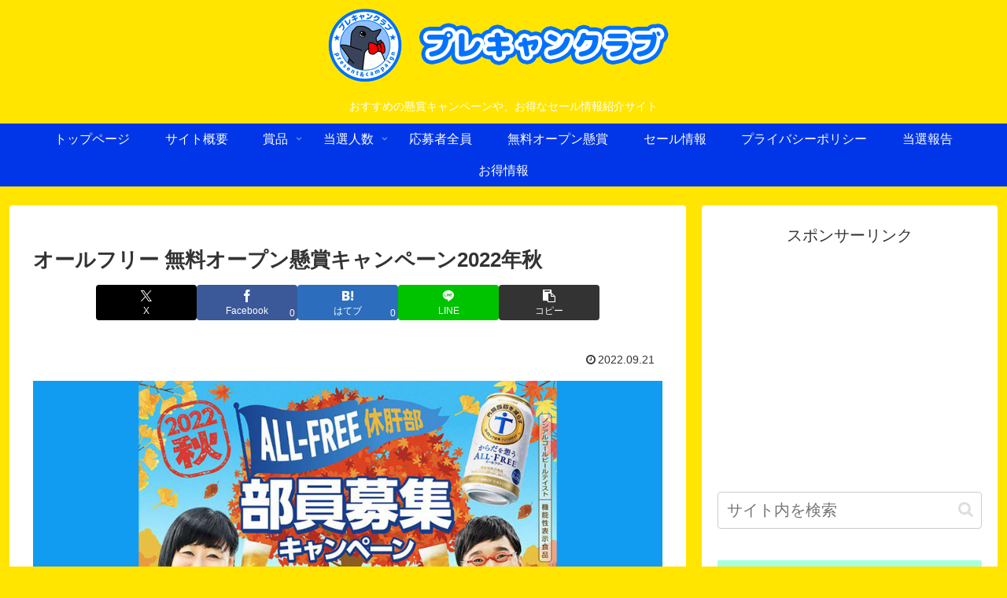

--- FILE ---
content_type: text/html; charset=UTF-8
request_url: https://precam.club/16131
body_size: 49471
content:
<!doctype html>
<html dir="ltr" lang="ja" prefix="og: https://ogp.me/ns#">

<head>
<meta charset="utf-8">
<meta name="viewport" content="width=device-width, initial-scale=1.0, viewport-fit=cover">
<meta name="referrer" content="no-referrer-when-downgrade">
<meta name="format-detection" content="telephone=no">


  


  
  

  <!-- preconnect dns-prefetch -->
<link rel="preconnect dns-prefetch" href="//www.googletagmanager.com">
<link rel="preconnect dns-prefetch" href="//www.google-analytics.com">
<link rel="preconnect dns-prefetch" href="//ajax.googleapis.com">
<link rel="preconnect dns-prefetch" href="//cdnjs.cloudflare.com">
<link rel="preconnect dns-prefetch" href="//pagead2.googlesyndication.com">
<link rel="preconnect dns-prefetch" href="//googleads.g.doubleclick.net">
<link rel="preconnect dns-prefetch" href="//tpc.googlesyndication.com">
<link rel="preconnect dns-prefetch" href="//ad.doubleclick.net">
<link rel="preconnect dns-prefetch" href="//www.gstatic.com">
<link rel="preconnect dns-prefetch" href="//cse.google.com">
<link rel="preconnect dns-prefetch" href="//fonts.gstatic.com">
<link rel="preconnect dns-prefetch" href="//fonts.googleapis.com">
<link rel="preconnect dns-prefetch" href="//cms.quantserve.com">
<link rel="preconnect dns-prefetch" href="//secure.gravatar.com">
<link rel="preconnect dns-prefetch" href="//cdn.syndication.twimg.com">
<link rel="preconnect dns-prefetch" href="//cdn.jsdelivr.net">
<link rel="preconnect dns-prefetch" href="//images-fe.ssl-images-amazon.com">
<link rel="preconnect dns-prefetch" href="//completion.amazon.com">
<link rel="preconnect dns-prefetch" href="//m.media-amazon.com">
<link rel="preconnect dns-prefetch" href="//i.moshimo.com">
<link rel="preconnect dns-prefetch" href="//aml.valuecommerce.com">
<link rel="preconnect dns-prefetch" href="//dalc.valuecommerce.com">
<link rel="preconnect dns-prefetch" href="//dalb.valuecommerce.com">

<!-- Preload -->
<link rel="preload" as="font" type="font/woff" href="https://precam.club/pcwp/wp-content/themes/cocoon-master/webfonts/icomoon/fonts/icomoon.woff?v=2.7.0.2" crossorigin>
<link rel="preload" as="font" type="font/woff2" href="https://precam.club/pcwp/wp-content/themes/cocoon-master/webfonts/fontawesome/fonts/fontawesome-webfont.woff2?v=4.7.0" crossorigin>
<title>オールフリー 無料オープン懸賞キャンペーン2022年秋</title>

		<!-- All in One SEO 4.9.3 - aioseo.com -->
	<meta name="description" content="サントリー オールフリーで2022年秋の無料オープン懸賞キャンペーンを実施中です。キャンペーン期間中にサントリー公式Twitterアカウントをフォロー＆RTリツイートして応募すると、抽選で1,000名様にオリジナルQUOカード1,000円分が当たります。" />
	<meta name="robots" content="max-image-preview:large" />
	<meta name="author" content="precam"/>
	<link rel="canonical" href="https://precam.club/16131" />
	<meta name="generator" content="All in One SEO (AIOSEO) 4.9.3" />
		<meta property="og:locale" content="ja_JP" />
		<meta property="og:site_name" content="プレキャンクラブ" />
		<meta property="og:type" content="article" />
		<meta property="og:title" content="オールフリー 無料オープン懸賞キャンペーン2022年秋" />
		<meta property="og:description" content="サントリー オールフリーで2022年秋の無料オープン懸賞キャンペーンを実施中です。キャンペーン期間中にサントリー公式Twitterアカウントをフォロー＆RTリツイートして応募すると、抽選で1,000名様にオリジナルQUOカード1,000円分が当たります。" />
		<meta property="og:url" content="https://precam.club/16131" />
		<meta property="og:image" content="https://precam.club/pcwp/wp-content/uploads/2022/09/precam_2714_1.jpg" />
		<meta property="og:image:secure_url" content="https://precam.club/pcwp/wp-content/uploads/2022/09/precam_2714_1.jpg" />
		<meta property="og:image:width" content="1000" />
		<meta property="og:image:height" content="525" />
		<meta property="article:published_time" content="2022-09-21T01:00:00+00:00" />
		<meta property="article:modified_time" content="2022-09-20T14:57:25+00:00" />
		<meta name="twitter:card" content="summary_large_image" />
		<meta name="twitter:title" content="オールフリー 無料オープン懸賞キャンペーン2022年秋" />
		<meta name="twitter:description" content="サントリー オールフリーで2022年秋の無料オープン懸賞キャンペーンを実施中です。キャンペーン期間中にサントリー公式Twitterアカウントをフォロー＆RTリツイートして応募すると、抽選で1,000名様にオリジナルQUOカード1,000円分が当たります。" />
		<meta name="twitter:image" content="https://precam.club/pcwp/wp-content/uploads/2022/09/precam_2714_1.jpg" />
		<script type="application/ld+json" class="aioseo-schema">
			{"@context":"https:\/\/schema.org","@graph":[{"@type":"Article","@id":"https:\/\/precam.club\/16131#article","name":"\u30aa\u30fc\u30eb\u30d5\u30ea\u30fc \u7121\u6599\u30aa\u30fc\u30d7\u30f3\u61f8\u8cde\u30ad\u30e3\u30f3\u30da\u30fc\u30f32022\u5e74\u79cb","headline":"\u30aa\u30fc\u30eb\u30d5\u30ea\u30fc \u7121\u6599\u30aa\u30fc\u30d7\u30f3\u61f8\u8cde\u30ad\u30e3\u30f3\u30da\u30fc\u30f32022\u5e74\u79cb","author":{"@id":"https:\/\/precam.club\/author\/precam#author"},"publisher":{"@id":"https:\/\/precam.club\/#organization"},"image":{"@type":"ImageObject","url":"https:\/\/precam.club\/pcwp\/wp-content\/uploads\/2022\/09\/precam_2714_1.jpg","width":1000,"height":525},"datePublished":"2022-09-21T10:00:00+09:00","dateModified":"2022-09-20T23:57:25+09:00","inLanguage":"ja","mainEntityOfPage":{"@id":"https:\/\/precam.club\/16131#webpage"},"isPartOf":{"@id":"https:\/\/precam.club\/16131#webpage"},"articleSection":"0\uff5e1,999\u540d\u69d8, QUO\u30ab\u30fc\u30c9, X Twitter \u30c4\u30a4\u30c3\u30bf\u30fc, \u30b5\u30f3\u30c8\u30ea\u30fc, \u9650\u5b9a"},{"@type":"BreadcrumbList","@id":"https:\/\/precam.club\/16131#breadcrumblist","itemListElement":[{"@type":"ListItem","@id":"https:\/\/precam.club#listItem","position":1,"name":"Home","item":"https:\/\/precam.club","nextItem":{"@type":"ListItem","@id":"https:\/\/precam.club\/category\/prize-distinction#listItem","name":"\u8cde\u54c1\u5225"}},{"@type":"ListItem","@id":"https:\/\/precam.club\/category\/prize-distinction#listItem","position":2,"name":"\u8cde\u54c1\u5225","item":"https:\/\/precam.club\/category\/prize-distinction","nextItem":{"@type":"ListItem","@id":"https:\/\/precam.club\/category\/prize-distinction\/cash-gift-certificates-ticket#listItem","name":"\u73fe\u91d1\uff65\u5546\u54c1\u5238\uff65\u30c1\u30b1\u30c3\u30c8"},"previousItem":{"@type":"ListItem","@id":"https:\/\/precam.club#listItem","name":"Home"}},{"@type":"ListItem","@id":"https:\/\/precam.club\/category\/prize-distinction\/cash-gift-certificates-ticket#listItem","position":3,"name":"\u73fe\u91d1\uff65\u5546\u54c1\u5238\uff65\u30c1\u30b1\u30c3\u30c8","item":"https:\/\/precam.club\/category\/prize-distinction\/cash-gift-certificates-ticket","nextItem":{"@type":"ListItem","@id":"https:\/\/precam.club\/category\/prize-distinction\/cash-gift-certificates-ticket\/quocard#listItem","name":"QUO\u30ab\u30fc\u30c9"},"previousItem":{"@type":"ListItem","@id":"https:\/\/precam.club\/category\/prize-distinction#listItem","name":"\u8cde\u54c1\u5225"}},{"@type":"ListItem","@id":"https:\/\/precam.club\/category\/prize-distinction\/cash-gift-certificates-ticket\/quocard#listItem","position":4,"name":"QUO\u30ab\u30fc\u30c9","item":"https:\/\/precam.club\/category\/prize-distinction\/cash-gift-certificates-ticket\/quocard","nextItem":{"@type":"ListItem","@id":"https:\/\/precam.club\/16131#listItem","name":"\u30aa\u30fc\u30eb\u30d5\u30ea\u30fc \u7121\u6599\u30aa\u30fc\u30d7\u30f3\u61f8\u8cde\u30ad\u30e3\u30f3\u30da\u30fc\u30f32022\u5e74\u79cb"},"previousItem":{"@type":"ListItem","@id":"https:\/\/precam.club\/category\/prize-distinction\/cash-gift-certificates-ticket#listItem","name":"\u73fe\u91d1\uff65\u5546\u54c1\u5238\uff65\u30c1\u30b1\u30c3\u30c8"}},{"@type":"ListItem","@id":"https:\/\/precam.club\/16131#listItem","position":5,"name":"\u30aa\u30fc\u30eb\u30d5\u30ea\u30fc \u7121\u6599\u30aa\u30fc\u30d7\u30f3\u61f8\u8cde\u30ad\u30e3\u30f3\u30da\u30fc\u30f32022\u5e74\u79cb","previousItem":{"@type":"ListItem","@id":"https:\/\/precam.club\/category\/prize-distinction\/cash-gift-certificates-ticket\/quocard#listItem","name":"QUO\u30ab\u30fc\u30c9"}}]},{"@type":"Organization","@id":"https:\/\/precam.club\/#organization","name":"\u30d7\u30ec\u30ad\u30e3\u30f3\u30af\u30e9\u30d6","description":"\u304a\u3059\u3059\u3081\u306e\u61f8\u8cde\u30ad\u30e3\u30f3\u30da\u30fc\u30f3\u3084\u3001\u304a\u5f97\u306a\u30bb\u30fc\u30eb\u60c5\u5831\u7d39\u4ecb\u30b5\u30a4\u30c8","url":"https:\/\/precam.club\/"},{"@type":"Person","@id":"https:\/\/precam.club\/author\/precam#author","url":"https:\/\/precam.club\/author\/precam","name":"precam"},{"@type":"WebPage","@id":"https:\/\/precam.club\/16131#webpage","url":"https:\/\/precam.club\/16131","name":"\u30aa\u30fc\u30eb\u30d5\u30ea\u30fc \u7121\u6599\u30aa\u30fc\u30d7\u30f3\u61f8\u8cde\u30ad\u30e3\u30f3\u30da\u30fc\u30f32022\u5e74\u79cb","description":"\u30b5\u30f3\u30c8\u30ea\u30fc \u30aa\u30fc\u30eb\u30d5\u30ea\u30fc\u30672022\u5e74\u79cb\u306e\u7121\u6599\u30aa\u30fc\u30d7\u30f3\u61f8\u8cde\u30ad\u30e3\u30f3\u30da\u30fc\u30f3\u3092\u5b9f\u65bd\u4e2d\u3067\u3059\u3002\u30ad\u30e3\u30f3\u30da\u30fc\u30f3\u671f\u9593\u4e2d\u306b\u30b5\u30f3\u30c8\u30ea\u30fc\u516c\u5f0fTwitter\u30a2\u30ab\u30a6\u30f3\u30c8\u3092\u30d5\u30a9\u30ed\u30fc\uff06RT\u30ea\u30c4\u30a4\u30fc\u30c8\u3057\u3066\u5fdc\u52df\u3059\u308b\u3068\u3001\u62bd\u9078\u30671,000\u540d\u69d8\u306b\u30aa\u30ea\u30b8\u30ca\u30ebQUO\u30ab\u30fc\u30c91,000\u5186\u5206\u304c\u5f53\u305f\u308a\u307e\u3059\u3002","inLanguage":"ja","isPartOf":{"@id":"https:\/\/precam.club\/#website"},"breadcrumb":{"@id":"https:\/\/precam.club\/16131#breadcrumblist"},"author":{"@id":"https:\/\/precam.club\/author\/precam#author"},"creator":{"@id":"https:\/\/precam.club\/author\/precam#author"},"image":{"@type":"ImageObject","url":"https:\/\/precam.club\/pcwp\/wp-content\/uploads\/2022\/09\/precam_2714_1.jpg","@id":"https:\/\/precam.club\/16131\/#mainImage","width":1000,"height":525},"primaryImageOfPage":{"@id":"https:\/\/precam.club\/16131#mainImage"},"datePublished":"2022-09-21T10:00:00+09:00","dateModified":"2022-09-20T23:57:25+09:00"},{"@type":"WebSite","@id":"https:\/\/precam.club\/#website","url":"https:\/\/precam.club\/","name":"\u30d7\u30ec\u30ad\u30e3\u30f3\u30af\u30e9\u30d6","description":"\u304a\u3059\u3059\u3081\u306e\u61f8\u8cde\u30ad\u30e3\u30f3\u30da\u30fc\u30f3\u3084\u3001\u304a\u5f97\u306a\u30bb\u30fc\u30eb\u60c5\u5831\u7d39\u4ecb\u30b5\u30a4\u30c8","inLanguage":"ja","publisher":{"@id":"https:\/\/precam.club\/#organization"}}]}
		</script>
		<!-- All in One SEO -->


<!-- OGP -->
<meta property="og:type" content="article">
<meta property="og:description" content="サントリー オールフリーで2022年秋の無料オープン懸賞キャンペーンを実施中です。キャンペーン期間中にサントリー公式Twitterアカウントをフォロー＆RTリツイートして応募すると、抽選で1,000名様にオリジナルQUOカード1,000円分が当たります。">
<meta property="og:title" content="オールフリー 無料オープン懸賞キャンペーン2022年秋">
<meta property="og:url" content="https://precam.club/16131">
<meta property="og:image" content="https://precam.club/pcwp/wp-content/uploads/2022/09/precam_2714_1.jpg">
<meta property="og:site_name" content="プレキャンクラブ">
<meta property="og:locale" content="ja_JP">
<meta property="article:published_time" content="2022-09-21T10:00:00+09:00" />
<meta property="article:modified_time" content="2022-09-21T10:00:00+09:00" />
<meta property="article:section" content="0～1,999名様">
<meta property="article:section" content="QUOカード">
<meta property="article:section" content="X Twitter ツイッター">
<meta property="article:section" content="サントリー">
<meta property="article:section" content="限定">
<!-- /OGP -->

<!-- Twitter Card -->
<meta name="twitter:card" content="summary_large_image">
<meta property="twitter:description" content="サントリー オールフリーで2022年秋の無料オープン懸賞キャンペーンを実施中です。キャンペーン期間中にサントリー公式Twitterアカウントをフォロー＆RTリツイートして応募すると、抽選で1,000名様にオリジナルQUOカード1,000円分が当たります。">
<meta property="twitter:title" content="オールフリー 無料オープン懸賞キャンペーン2022年秋">
<meta property="twitter:url" content="https://precam.club/16131">
<meta name="twitter:image" content="https://precam.club/pcwp/wp-content/uploads/2022/09/precam_2714_1.jpg">
<meta name="twitter:domain" content="precam.club">
<!-- /Twitter Card -->
<link rel='dns-prefetch' href='//ajax.googleapis.com' />
<link rel='dns-prefetch' href='//cdnjs.cloudflare.com' />
<link rel="alternate" type="application/rss+xml" title="プレキャンクラブ &raquo; フィード" href="https://precam.club/feed" />
<link rel="alternate" type="application/rss+xml" title="プレキャンクラブ &raquo; コメントフィード" href="https://precam.club/comments/feed" />
		<!-- This site uses the Google Analytics by MonsterInsights plugin v9.9.0 - Using Analytics tracking - https://www.monsterinsights.com/ -->
		<!-- Note: MonsterInsights is not currently configured on this site. The site owner needs to authenticate with Google Analytics in the MonsterInsights settings panel. -->
					<!-- No tracking code set -->
				<!-- / Google Analytics by MonsterInsights -->
		<link rel='stylesheet' id='wp-block-library-css' href='https://precam.club/pcwp/wp-includes/css/dist/block-library/style.min.css?ver=6.8.3&#038;fver=20250904022453' media='all' />
<link rel='stylesheet' id='aioseo/css/src/vue/standalone/blocks/table-of-contents/global.scss-css' href='https://precam.club/pcwp/wp-content/plugins/all-in-one-seo-pack/dist/Lite/assets/css/table-of-contents/global.e90f6d47.css?ver=4.9.3&#038;fver=20260108054603' media='all' />
<style id='global-styles-inline-css'>
:root{--wp--preset--aspect-ratio--square: 1;--wp--preset--aspect-ratio--4-3: 4/3;--wp--preset--aspect-ratio--3-4: 3/4;--wp--preset--aspect-ratio--3-2: 3/2;--wp--preset--aspect-ratio--2-3: 2/3;--wp--preset--aspect-ratio--16-9: 16/9;--wp--preset--aspect-ratio--9-16: 9/16;--wp--preset--color--black: #000000;--wp--preset--color--cyan-bluish-gray: #abb8c3;--wp--preset--color--white: #ffffff;--wp--preset--color--pale-pink: #f78da7;--wp--preset--color--vivid-red: #cf2e2e;--wp--preset--color--luminous-vivid-orange: #ff6900;--wp--preset--color--luminous-vivid-amber: #fcb900;--wp--preset--color--light-green-cyan: #7bdcb5;--wp--preset--color--vivid-green-cyan: #00d084;--wp--preset--color--pale-cyan-blue: #8ed1fc;--wp--preset--color--vivid-cyan-blue: #0693e3;--wp--preset--color--vivid-purple: #9b51e0;--wp--preset--color--key-color: #aaffdd;--wp--preset--color--red: #e60033;--wp--preset--color--pink: #e95295;--wp--preset--color--purple: #884898;--wp--preset--color--deep: #55295b;--wp--preset--color--indigo: #1e50a2;--wp--preset--color--blue: #0095d9;--wp--preset--color--light-blue: #2ca9e1;--wp--preset--color--cyan: #00a3af;--wp--preset--color--teal: #007b43;--wp--preset--color--green: #3eb370;--wp--preset--color--light-green: #8bc34a;--wp--preset--color--lime: #c3d825;--wp--preset--color--yellow: #ffd900;--wp--preset--color--amber: #ffc107;--wp--preset--color--orange: #f39800;--wp--preset--color--deep-orange: #ea5506;--wp--preset--color--brown: #954e2a;--wp--preset--color--light-grey: #dddddd;--wp--preset--color--grey: #949495;--wp--preset--color--dark-grey: #666666;--wp--preset--color--cocoon-black: #333333;--wp--preset--color--cocoon-white: #ffffff;--wp--preset--color--watery-blue: #f3fafe;--wp--preset--color--watery-yellow: #fff7cc;--wp--preset--color--watery-red: #fdf2f2;--wp--preset--color--watery-green: #ebf8f4;--wp--preset--color--ex-a: #ffffff;--wp--preset--color--ex-b: #ffffff;--wp--preset--color--ex-c: #ffffff;--wp--preset--color--ex-d: #ffffff;--wp--preset--color--ex-e: #ffffff;--wp--preset--color--ex-f: #ffffff;--wp--preset--gradient--vivid-cyan-blue-to-vivid-purple: linear-gradient(135deg,rgba(6,147,227,1) 0%,rgb(155,81,224) 100%);--wp--preset--gradient--light-green-cyan-to-vivid-green-cyan: linear-gradient(135deg,rgb(122,220,180) 0%,rgb(0,208,130) 100%);--wp--preset--gradient--luminous-vivid-amber-to-luminous-vivid-orange: linear-gradient(135deg,rgba(252,185,0,1) 0%,rgba(255,105,0,1) 100%);--wp--preset--gradient--luminous-vivid-orange-to-vivid-red: linear-gradient(135deg,rgba(255,105,0,1) 0%,rgb(207,46,46) 100%);--wp--preset--gradient--very-light-gray-to-cyan-bluish-gray: linear-gradient(135deg,rgb(238,238,238) 0%,rgb(169,184,195) 100%);--wp--preset--gradient--cool-to-warm-spectrum: linear-gradient(135deg,rgb(74,234,220) 0%,rgb(151,120,209) 20%,rgb(207,42,186) 40%,rgb(238,44,130) 60%,rgb(251,105,98) 80%,rgb(254,248,76) 100%);--wp--preset--gradient--blush-light-purple: linear-gradient(135deg,rgb(255,206,236) 0%,rgb(152,150,240) 100%);--wp--preset--gradient--blush-bordeaux: linear-gradient(135deg,rgb(254,205,165) 0%,rgb(254,45,45) 50%,rgb(107,0,62) 100%);--wp--preset--gradient--luminous-dusk: linear-gradient(135deg,rgb(255,203,112) 0%,rgb(199,81,192) 50%,rgb(65,88,208) 100%);--wp--preset--gradient--pale-ocean: linear-gradient(135deg,rgb(255,245,203) 0%,rgb(182,227,212) 50%,rgb(51,167,181) 100%);--wp--preset--gradient--electric-grass: linear-gradient(135deg,rgb(202,248,128) 0%,rgb(113,206,126) 100%);--wp--preset--gradient--midnight: linear-gradient(135deg,rgb(2,3,129) 0%,rgb(40,116,252) 100%);--wp--preset--font-size--small: 13px;--wp--preset--font-size--medium: 20px;--wp--preset--font-size--large: 36px;--wp--preset--font-size--x-large: 42px;--wp--preset--spacing--20: 0.44rem;--wp--preset--spacing--30: 0.67rem;--wp--preset--spacing--40: 1rem;--wp--preset--spacing--50: 1.5rem;--wp--preset--spacing--60: 2.25rem;--wp--preset--spacing--70: 3.38rem;--wp--preset--spacing--80: 5.06rem;--wp--preset--shadow--natural: 6px 6px 9px rgba(0, 0, 0, 0.2);--wp--preset--shadow--deep: 12px 12px 50px rgba(0, 0, 0, 0.4);--wp--preset--shadow--sharp: 6px 6px 0px rgba(0, 0, 0, 0.2);--wp--preset--shadow--outlined: 6px 6px 0px -3px rgba(255, 255, 255, 1), 6px 6px rgba(0, 0, 0, 1);--wp--preset--shadow--crisp: 6px 6px 0px rgba(0, 0, 0, 1);}:root { --wp--style--global--content-size: 840px;--wp--style--global--wide-size: 1200px; }:where(body) { margin: 0; }.wp-site-blocks > .alignleft { float: left; margin-right: 2em; }.wp-site-blocks > .alignright { float: right; margin-left: 2em; }.wp-site-blocks > .aligncenter { justify-content: center; margin-left: auto; margin-right: auto; }:where(.wp-site-blocks) > * { margin-block-start: 24px; margin-block-end: 0; }:where(.wp-site-blocks) > :first-child { margin-block-start: 0; }:where(.wp-site-blocks) > :last-child { margin-block-end: 0; }:root { --wp--style--block-gap: 24px; }:root :where(.is-layout-flow) > :first-child{margin-block-start: 0;}:root :where(.is-layout-flow) > :last-child{margin-block-end: 0;}:root :where(.is-layout-flow) > *{margin-block-start: 24px;margin-block-end: 0;}:root :where(.is-layout-constrained) > :first-child{margin-block-start: 0;}:root :where(.is-layout-constrained) > :last-child{margin-block-end: 0;}:root :where(.is-layout-constrained) > *{margin-block-start: 24px;margin-block-end: 0;}:root :where(.is-layout-flex){gap: 24px;}:root :where(.is-layout-grid){gap: 24px;}.is-layout-flow > .alignleft{float: left;margin-inline-start: 0;margin-inline-end: 2em;}.is-layout-flow > .alignright{float: right;margin-inline-start: 2em;margin-inline-end: 0;}.is-layout-flow > .aligncenter{margin-left: auto !important;margin-right: auto !important;}.is-layout-constrained > .alignleft{float: left;margin-inline-start: 0;margin-inline-end: 2em;}.is-layout-constrained > .alignright{float: right;margin-inline-start: 2em;margin-inline-end: 0;}.is-layout-constrained > .aligncenter{margin-left: auto !important;margin-right: auto !important;}.is-layout-constrained > :where(:not(.alignleft):not(.alignright):not(.alignfull)){max-width: var(--wp--style--global--content-size);margin-left: auto !important;margin-right: auto !important;}.is-layout-constrained > .alignwide{max-width: var(--wp--style--global--wide-size);}body .is-layout-flex{display: flex;}.is-layout-flex{flex-wrap: wrap;align-items: center;}.is-layout-flex > :is(*, div){margin: 0;}body .is-layout-grid{display: grid;}.is-layout-grid > :is(*, div){margin: 0;}body{padding-top: 0px;padding-right: 0px;padding-bottom: 0px;padding-left: 0px;}a:where(:not(.wp-element-button)){text-decoration: underline;}:root :where(.wp-element-button, .wp-block-button__link){background-color: #32373c;border-width: 0;color: #fff;font-family: inherit;font-size: inherit;line-height: inherit;padding: calc(0.667em + 2px) calc(1.333em + 2px);text-decoration: none;}.has-black-color{color: var(--wp--preset--color--black) !important;}.has-cyan-bluish-gray-color{color: var(--wp--preset--color--cyan-bluish-gray) !important;}.has-white-color{color: var(--wp--preset--color--white) !important;}.has-pale-pink-color{color: var(--wp--preset--color--pale-pink) !important;}.has-vivid-red-color{color: var(--wp--preset--color--vivid-red) !important;}.has-luminous-vivid-orange-color{color: var(--wp--preset--color--luminous-vivid-orange) !important;}.has-luminous-vivid-amber-color{color: var(--wp--preset--color--luminous-vivid-amber) !important;}.has-light-green-cyan-color{color: var(--wp--preset--color--light-green-cyan) !important;}.has-vivid-green-cyan-color{color: var(--wp--preset--color--vivid-green-cyan) !important;}.has-pale-cyan-blue-color{color: var(--wp--preset--color--pale-cyan-blue) !important;}.has-vivid-cyan-blue-color{color: var(--wp--preset--color--vivid-cyan-blue) !important;}.has-vivid-purple-color{color: var(--wp--preset--color--vivid-purple) !important;}.has-key-color-color{color: var(--wp--preset--color--key-color) !important;}.has-red-color{color: var(--wp--preset--color--red) !important;}.has-pink-color{color: var(--wp--preset--color--pink) !important;}.has-purple-color{color: var(--wp--preset--color--purple) !important;}.has-deep-color{color: var(--wp--preset--color--deep) !important;}.has-indigo-color{color: var(--wp--preset--color--indigo) !important;}.has-blue-color{color: var(--wp--preset--color--blue) !important;}.has-light-blue-color{color: var(--wp--preset--color--light-blue) !important;}.has-cyan-color{color: var(--wp--preset--color--cyan) !important;}.has-teal-color{color: var(--wp--preset--color--teal) !important;}.has-green-color{color: var(--wp--preset--color--green) !important;}.has-light-green-color{color: var(--wp--preset--color--light-green) !important;}.has-lime-color{color: var(--wp--preset--color--lime) !important;}.has-yellow-color{color: var(--wp--preset--color--yellow) !important;}.has-amber-color{color: var(--wp--preset--color--amber) !important;}.has-orange-color{color: var(--wp--preset--color--orange) !important;}.has-deep-orange-color{color: var(--wp--preset--color--deep-orange) !important;}.has-brown-color{color: var(--wp--preset--color--brown) !important;}.has-light-grey-color{color: var(--wp--preset--color--light-grey) !important;}.has-grey-color{color: var(--wp--preset--color--grey) !important;}.has-dark-grey-color{color: var(--wp--preset--color--dark-grey) !important;}.has-cocoon-black-color{color: var(--wp--preset--color--cocoon-black) !important;}.has-cocoon-white-color{color: var(--wp--preset--color--cocoon-white) !important;}.has-watery-blue-color{color: var(--wp--preset--color--watery-blue) !important;}.has-watery-yellow-color{color: var(--wp--preset--color--watery-yellow) !important;}.has-watery-red-color{color: var(--wp--preset--color--watery-red) !important;}.has-watery-green-color{color: var(--wp--preset--color--watery-green) !important;}.has-ex-a-color{color: var(--wp--preset--color--ex-a) !important;}.has-ex-b-color{color: var(--wp--preset--color--ex-b) !important;}.has-ex-c-color{color: var(--wp--preset--color--ex-c) !important;}.has-ex-d-color{color: var(--wp--preset--color--ex-d) !important;}.has-ex-e-color{color: var(--wp--preset--color--ex-e) !important;}.has-ex-f-color{color: var(--wp--preset--color--ex-f) !important;}.has-black-background-color{background-color: var(--wp--preset--color--black) !important;}.has-cyan-bluish-gray-background-color{background-color: var(--wp--preset--color--cyan-bluish-gray) !important;}.has-white-background-color{background-color: var(--wp--preset--color--white) !important;}.has-pale-pink-background-color{background-color: var(--wp--preset--color--pale-pink) !important;}.has-vivid-red-background-color{background-color: var(--wp--preset--color--vivid-red) !important;}.has-luminous-vivid-orange-background-color{background-color: var(--wp--preset--color--luminous-vivid-orange) !important;}.has-luminous-vivid-amber-background-color{background-color: var(--wp--preset--color--luminous-vivid-amber) !important;}.has-light-green-cyan-background-color{background-color: var(--wp--preset--color--light-green-cyan) !important;}.has-vivid-green-cyan-background-color{background-color: var(--wp--preset--color--vivid-green-cyan) !important;}.has-pale-cyan-blue-background-color{background-color: var(--wp--preset--color--pale-cyan-blue) !important;}.has-vivid-cyan-blue-background-color{background-color: var(--wp--preset--color--vivid-cyan-blue) !important;}.has-vivid-purple-background-color{background-color: var(--wp--preset--color--vivid-purple) !important;}.has-key-color-background-color{background-color: var(--wp--preset--color--key-color) !important;}.has-red-background-color{background-color: var(--wp--preset--color--red) !important;}.has-pink-background-color{background-color: var(--wp--preset--color--pink) !important;}.has-purple-background-color{background-color: var(--wp--preset--color--purple) !important;}.has-deep-background-color{background-color: var(--wp--preset--color--deep) !important;}.has-indigo-background-color{background-color: var(--wp--preset--color--indigo) !important;}.has-blue-background-color{background-color: var(--wp--preset--color--blue) !important;}.has-light-blue-background-color{background-color: var(--wp--preset--color--light-blue) !important;}.has-cyan-background-color{background-color: var(--wp--preset--color--cyan) !important;}.has-teal-background-color{background-color: var(--wp--preset--color--teal) !important;}.has-green-background-color{background-color: var(--wp--preset--color--green) !important;}.has-light-green-background-color{background-color: var(--wp--preset--color--light-green) !important;}.has-lime-background-color{background-color: var(--wp--preset--color--lime) !important;}.has-yellow-background-color{background-color: var(--wp--preset--color--yellow) !important;}.has-amber-background-color{background-color: var(--wp--preset--color--amber) !important;}.has-orange-background-color{background-color: var(--wp--preset--color--orange) !important;}.has-deep-orange-background-color{background-color: var(--wp--preset--color--deep-orange) !important;}.has-brown-background-color{background-color: var(--wp--preset--color--brown) !important;}.has-light-grey-background-color{background-color: var(--wp--preset--color--light-grey) !important;}.has-grey-background-color{background-color: var(--wp--preset--color--grey) !important;}.has-dark-grey-background-color{background-color: var(--wp--preset--color--dark-grey) !important;}.has-cocoon-black-background-color{background-color: var(--wp--preset--color--cocoon-black) !important;}.has-cocoon-white-background-color{background-color: var(--wp--preset--color--cocoon-white) !important;}.has-watery-blue-background-color{background-color: var(--wp--preset--color--watery-blue) !important;}.has-watery-yellow-background-color{background-color: var(--wp--preset--color--watery-yellow) !important;}.has-watery-red-background-color{background-color: var(--wp--preset--color--watery-red) !important;}.has-watery-green-background-color{background-color: var(--wp--preset--color--watery-green) !important;}.has-ex-a-background-color{background-color: var(--wp--preset--color--ex-a) !important;}.has-ex-b-background-color{background-color: var(--wp--preset--color--ex-b) !important;}.has-ex-c-background-color{background-color: var(--wp--preset--color--ex-c) !important;}.has-ex-d-background-color{background-color: var(--wp--preset--color--ex-d) !important;}.has-ex-e-background-color{background-color: var(--wp--preset--color--ex-e) !important;}.has-ex-f-background-color{background-color: var(--wp--preset--color--ex-f) !important;}.has-black-border-color{border-color: var(--wp--preset--color--black) !important;}.has-cyan-bluish-gray-border-color{border-color: var(--wp--preset--color--cyan-bluish-gray) !important;}.has-white-border-color{border-color: var(--wp--preset--color--white) !important;}.has-pale-pink-border-color{border-color: var(--wp--preset--color--pale-pink) !important;}.has-vivid-red-border-color{border-color: var(--wp--preset--color--vivid-red) !important;}.has-luminous-vivid-orange-border-color{border-color: var(--wp--preset--color--luminous-vivid-orange) !important;}.has-luminous-vivid-amber-border-color{border-color: var(--wp--preset--color--luminous-vivid-amber) !important;}.has-light-green-cyan-border-color{border-color: var(--wp--preset--color--light-green-cyan) !important;}.has-vivid-green-cyan-border-color{border-color: var(--wp--preset--color--vivid-green-cyan) !important;}.has-pale-cyan-blue-border-color{border-color: var(--wp--preset--color--pale-cyan-blue) !important;}.has-vivid-cyan-blue-border-color{border-color: var(--wp--preset--color--vivid-cyan-blue) !important;}.has-vivid-purple-border-color{border-color: var(--wp--preset--color--vivid-purple) !important;}.has-key-color-border-color{border-color: var(--wp--preset--color--key-color) !important;}.has-red-border-color{border-color: var(--wp--preset--color--red) !important;}.has-pink-border-color{border-color: var(--wp--preset--color--pink) !important;}.has-purple-border-color{border-color: var(--wp--preset--color--purple) !important;}.has-deep-border-color{border-color: var(--wp--preset--color--deep) !important;}.has-indigo-border-color{border-color: var(--wp--preset--color--indigo) !important;}.has-blue-border-color{border-color: var(--wp--preset--color--blue) !important;}.has-light-blue-border-color{border-color: var(--wp--preset--color--light-blue) !important;}.has-cyan-border-color{border-color: var(--wp--preset--color--cyan) !important;}.has-teal-border-color{border-color: var(--wp--preset--color--teal) !important;}.has-green-border-color{border-color: var(--wp--preset--color--green) !important;}.has-light-green-border-color{border-color: var(--wp--preset--color--light-green) !important;}.has-lime-border-color{border-color: var(--wp--preset--color--lime) !important;}.has-yellow-border-color{border-color: var(--wp--preset--color--yellow) !important;}.has-amber-border-color{border-color: var(--wp--preset--color--amber) !important;}.has-orange-border-color{border-color: var(--wp--preset--color--orange) !important;}.has-deep-orange-border-color{border-color: var(--wp--preset--color--deep-orange) !important;}.has-brown-border-color{border-color: var(--wp--preset--color--brown) !important;}.has-light-grey-border-color{border-color: var(--wp--preset--color--light-grey) !important;}.has-grey-border-color{border-color: var(--wp--preset--color--grey) !important;}.has-dark-grey-border-color{border-color: var(--wp--preset--color--dark-grey) !important;}.has-cocoon-black-border-color{border-color: var(--wp--preset--color--cocoon-black) !important;}.has-cocoon-white-border-color{border-color: var(--wp--preset--color--cocoon-white) !important;}.has-watery-blue-border-color{border-color: var(--wp--preset--color--watery-blue) !important;}.has-watery-yellow-border-color{border-color: var(--wp--preset--color--watery-yellow) !important;}.has-watery-red-border-color{border-color: var(--wp--preset--color--watery-red) !important;}.has-watery-green-border-color{border-color: var(--wp--preset--color--watery-green) !important;}.has-ex-a-border-color{border-color: var(--wp--preset--color--ex-a) !important;}.has-ex-b-border-color{border-color: var(--wp--preset--color--ex-b) !important;}.has-ex-c-border-color{border-color: var(--wp--preset--color--ex-c) !important;}.has-ex-d-border-color{border-color: var(--wp--preset--color--ex-d) !important;}.has-ex-e-border-color{border-color: var(--wp--preset--color--ex-e) !important;}.has-ex-f-border-color{border-color: var(--wp--preset--color--ex-f) !important;}.has-vivid-cyan-blue-to-vivid-purple-gradient-background{background: var(--wp--preset--gradient--vivid-cyan-blue-to-vivid-purple) !important;}.has-light-green-cyan-to-vivid-green-cyan-gradient-background{background: var(--wp--preset--gradient--light-green-cyan-to-vivid-green-cyan) !important;}.has-luminous-vivid-amber-to-luminous-vivid-orange-gradient-background{background: var(--wp--preset--gradient--luminous-vivid-amber-to-luminous-vivid-orange) !important;}.has-luminous-vivid-orange-to-vivid-red-gradient-background{background: var(--wp--preset--gradient--luminous-vivid-orange-to-vivid-red) !important;}.has-very-light-gray-to-cyan-bluish-gray-gradient-background{background: var(--wp--preset--gradient--very-light-gray-to-cyan-bluish-gray) !important;}.has-cool-to-warm-spectrum-gradient-background{background: var(--wp--preset--gradient--cool-to-warm-spectrum) !important;}.has-blush-light-purple-gradient-background{background: var(--wp--preset--gradient--blush-light-purple) !important;}.has-blush-bordeaux-gradient-background{background: var(--wp--preset--gradient--blush-bordeaux) !important;}.has-luminous-dusk-gradient-background{background: var(--wp--preset--gradient--luminous-dusk) !important;}.has-pale-ocean-gradient-background{background: var(--wp--preset--gradient--pale-ocean) !important;}.has-electric-grass-gradient-background{background: var(--wp--preset--gradient--electric-grass) !important;}.has-midnight-gradient-background{background: var(--wp--preset--gradient--midnight) !important;}.has-small-font-size{font-size: var(--wp--preset--font-size--small) !important;}.has-medium-font-size{font-size: var(--wp--preset--font-size--medium) !important;}.has-large-font-size{font-size: var(--wp--preset--font-size--large) !important;}.has-x-large-font-size{font-size: var(--wp--preset--font-size--x-large) !important;}
:root :where(.wp-block-pullquote){font-size: 1.5em;line-height: 1.6;}
</style>
<link rel='stylesheet' id='cocoon-style-css' href='https://precam.club/pcwp/wp-content/themes/cocoon-master/style.css?ver=6.8.3&#038;fver=20251025045801' media='all' />
<link rel='stylesheet' id='cocoon-keyframes-css' href='https://precam.club/pcwp/wp-content/themes/cocoon-master/keyframes.css?ver=6.8.3&#038;fver=20251025045801' media='all' />
<link rel='stylesheet' id='font-awesome-style-css' href='https://precam.club/pcwp/wp-content/themes/cocoon-master/webfonts/fontawesome/css/font-awesome.min.css?ver=6.8.3&#038;fver=20251025045801' media='all' />
<link rel='stylesheet' id='icomoon-style-css' href='https://precam.club/pcwp/wp-content/themes/cocoon-master/webfonts/icomoon/style.css?v=2.7.0.2&#038;ver=6.8.3&#038;fver=20251025045802' media='all' />
<style id='icomoon-style-inline-css'>

  @font-face {
    font-family: 'icomoon';
    src: url(https://precam.club/pcwp/wp-content/themes/cocoon-master/webfonts/icomoon/fonts/icomoon.woff?v=2.7.0.2) format('woff');
    font-weight: normal;
    font-style: normal;
    font-display: swap;
  }
</style>
<link rel='stylesheet' id='baguettebox-style-css' href='https://precam.club/pcwp/wp-content/themes/cocoon-master/plugins/baguettebox/dist/baguetteBox.min.css?ver=6.8.3&#038;fver=20251025045801' media='all' />
<link rel='stylesheet' id='cocoon-skin-style-css' href='https://precam.club/pcwp/wp-content/themes/cocoon-child-master/skins/skin-template/style.css?ver=6.8.3&#038;fver=20190914035215' media='all' />
<style id='cocoon-skin-style-inline-css'>
#header-container,#header-container .navi,#navi .navi-in>.menu-header .sub-menu,.article h2,.sidebar h2,.sidebar h3,.cat-link,.cat-label,.appeal-content .appeal-button,.demo .cat-label,.blogcard-type .blogcard-label,#footer{background-color:#afd}#navi .navi-in a:hover,#footer a:not(.sns-button):hover{background-color:rgba(255,255,255,.2)}.article h3,.article h4,.article h5,.article h6,.cat-link,.tag-link{border-color:#afd}blockquote::before,blockquote::after,.pager-post-navi a.a-wrap::before{color:rgba(170,255,221,.5)}blockquote,.key-btn{background-color:rgba(170,255,221,.05);border-color:rgba(170,255,221,.5)}pre,.pager-links span,.scrollable-table table th,table th,.pagination .current{background-color:rgba(170,255,221,.1);border-color:rgba(170,255,221,.5)}table:not(.has-border-color) th,table:not(.has-border-color) td,table:not(.has-border-color) thead,table:not(.has-border-color) tfoot,.page-numbers,.page-numbers.dots,.tagcloud a,.list.ecb-entry-border .entry-card-wrap,.related-entries.recb-entry-border .related-entry-card-wrap,.carousel .a-wrap,.pager-post-navi.post-navi-border a.a-wrap,.article .toc,.a-wrap .blogcard,.author-box,.comment-reply-link,.ranking-item{border-color:rgba(170,255,221,.5)}table tr:nth-of-type(2n+1),.page-numbers.dots,.a-wrap:hover,.pagination a:hover,.pagination-next-link:hover,.widget_recent_entries ul li a:hover,.widget_categories ul li a:hover,.widget_archive ul li a:hover,.widget_pages ul li a:hover,.widget_meta ul li a:hover,.widget_rss ul li a:hover,.widget_nav_menu ul li a:hover,.pager-links a:hover span,.tag-link:hover,.tagcloud a:hover{background-color:rgba(170,255,221,.05)}.header,.header .site-name-text,#navi .navi-in a,#navi .navi-in a:hover,.article h2,.sidebar h2,.sidebar h3,#footer,#footer a:not(.sns-button){color:#fff}.header,.header .site-name-text,#navi .navi-in a,#navi .navi-in a:hover,.appeal-content .appeal-button,.article h2,.sidebar h2,.sidebar h3,.cat-link,.cat-label,.blogcard-type .blogcard::before,#footer,#footer a:not(.sns-button){color:#2d2d2d}body.public-page{background-color:#ffe500}#header-container,#header-container .navi,#navi .navi-in>.menu-header .sub-menu{background-color:#ffe500}.header,.header .site-name-text,#navi .navi-in a,#navi .navi-in a:hover{color:#fff}#header-container .navi,#navi .navi-in>.menu-header .sub-menu{background-color:#0036e8}#navi .navi-in a,#navi .navi-in a:hover{color:#fff}#navi .navi-in a:hover{background-color:rgba(255,255,255,.2)}.go-to-top .go-to-top-button{background-color:#12dd12}.go-to-top .go-to-top-button{color:#fff}.main{width:860px}.sidebar{width:376px}@media screen and (max-width:1255px){.wrap{width:auto}.main,.sidebar,.sidebar-left .main,.sidebar-left .sidebar{margin:0 .5%}.main{width:67.4%}.sidebar{padding:1.5%;width:30%}.entry-card-thumb{width:38%}.entry-card-content{margin-left:40%}}body::after{content:url(https://precam.club/pcwp/wp-content/themes/cocoon-master/lib/analytics/access.php?post_id=16131&post_type=post)!important;visibility:hidden;position:absolute;bottom:0;right:0;width:1px;height:1px;overflow:hidden;display:inline!important}.toc-checkbox{display:none}.toc-content{visibility:hidden;height:0;opacity:.2;transition:all 0.5s ease-out}.toc-checkbox:checked~.toc-content{visibility:visible;padding-top:.6em;height:100%;opacity:1}.toc-title::after{content:'[開く]';margin-left:.5em;cursor:pointer;font-size:.8em}.toc-title:hover::after{text-decoration:underline}.toc-checkbox:checked+.toc-title::after{content:'[閉じる]'}#respond{inset:0;position:absolute;visibility:hidden}#navi .navi-in>ul>li{width:auto}#navi .navi-in>ul>li>a{padding:0 1.4em}#footer{background:#0036e8}#footer,#footer a:not(.sns-button),.footer-title{color:#fff}.entry-content>*,.demo .entry-content p{line-height:1.8}.entry-content>*,.mce-content-body>*,.article p,.demo .entry-content p,.article dl,.article ul,.article ol,.article blockquote,.article pre,.article table,.article .toc,.body .article,.body .column-wrap,.body .new-entry-cards,.body .popular-entry-cards,.body .navi-entry-cards,.body .box-menus,.body .ranking-item,.body .rss-entry-cards,.body .widget,.body .author-box,.body .blogcard-wrap,.body .login-user-only,.body .information-box,.body .question-box,.body .alert-box,.body .information,.body .question,.body .alert,.body .memo-box,.body .comment-box,.body .common-icon-box,.body .blank-box,.body .button-block,.body .micro-bottom,.body .caption-box,.body .tab-caption-box,.body .label-box,.body .toggle-wrap,.body .wp-block-image,.body .booklink-box,.body .kaerebalink-box,.body .tomarebalink-box,.body .product-item-box,.body .speech-wrap,.body .wp-block-categories,.body .wp-block-archives,.body .wp-block-archives-dropdown,.body .wp-block-calendar,.body .ad-area,.body .wp-block-gallery,.body .wp-block-audio,.body .wp-block-cover,.body .wp-block-file,.body .wp-block-media-text,.body .wp-block-video,.body .wp-block-buttons,.body .wp-block-columns,.body .wp-block-separator,.body .components-placeholder,.body .wp-block-search,.body .wp-block-social-links,.body .timeline-box,.body .blogcard-type,.body .btn-wrap,.body .btn-wrap a,.body .block-box,.body .wp-block-embed,.body .wp-block-group,.body .wp-block-table,.body .scrollable-table,.body .wp-block-separator,.body .wp-block,.body .video-container,.comment-area,.related-entries,.pager-post-navi,.comment-respond{margin-bottom:1.4em}.is-root-container>*{margin-bottom:1.4em!important}.article h2,.article h3,.article h4,.article h5,.article h6{margin-bottom:1.26em}@media screen and (max-width:480px){.body,.menu-content{font-size:16px}}@media screen and (max-width:781px){.wp-block-column{margin-bottom:1.4em}}@media screen and (max-width:834px){.container .column-wrap{gap:1.4em}}.article .micro-top{margin-bottom:.28em}.article .micro-bottom{margin-top:-1.26em}.article .micro-balloon{margin-bottom:.7em}.article .micro-bottom.micro-balloon{margin-top:-.98em}.blank-box.bb-key-color{border-color:#afd}.iic-key-color li::before{color:#afd}.blank-box.bb-tab.bb-key-color::before{background-color:#afd}.tb-key-color .toggle-button{border:1px solid #afd;background:#afd;color:#fff}.tb-key-color .toggle-button::before{color:#ccc}.tb-key-color .toggle-checkbox:checked~.toggle-content{border-color:#afd}.cb-key-color.caption-box{border-color:#afd}.cb-key-color .caption-box-label{background-color:#afd;color:#fff}.tcb-key-color .tab-caption-box-label{background-color:#afd;color:#fff}.tcb-key-color .tab-caption-box-content{border-color:#afd}.lb-key-color .label-box-content{border-color:#afd}.mc-key-color{background-color:#afd;color:#fff;border:none}.mc-key-color.micro-bottom::after{border-bottom-color:#afd;border-top-color:transparent}.mc-key-color::before{border-top-color:transparent;border-bottom-color:transparent}.mc-key-color::after{border-top-color:#afd}.btn-key-color,.btn-wrap.btn-wrap-key-color>a{background-color:#afd}.has-text-color.has-key-color-color{color:#afd}.has-background.has-key-color-background-color{background-color:#afd}.body.article,body#tinymce.wp-editor{background-color:#fff}.body.article,.editor-post-title__block .editor-post-title__input,body#tinymce.wp-editor{color:#333}html .body .has-key-color-background-color{background-color:#afd}html .body .has-key-color-color{color:#afd}html .body .has-key-color-border-color{border-color:#afd}html .body .btn-wrap.has-key-color-background-color>a{background-color:#afd}html .body .btn-wrap.has-key-color-color>a{color:#afd}html .body .btn-wrap.has-key-color-border-color>a{border-color:#afd}html .body .bb-tab.has-key-color-border-color .bb-label{background-color:#afd}html .body .toggle-wrap.has-key-color-border-color:not(.not-nested-style) .toggle-button{background-color:#afd}html .body .toggle-wrap.has-key-color-border-color:not(.not-nested-style) .toggle-button,html .body .toggle-wrap.has-key-color-border-color:not(.not-nested-style) .toggle-content{border-color:#afd}html .body .toggle-wrap.has-key-color-background-color:not(.not-nested-style) .toggle-content{background-color:#afd}html .body .toggle-wrap.has-key-color-color:not(.not-nested-style) .toggle-content{color:#afd}html .body .iconlist-box.has-key-color-icon-color li::before{color:#afd}.micro-text.has-key-color-color{color:#afd}html .body .micro-balloon.has-key-color-color{color:#afd}html .body .micro-balloon.has-key-color-background-color{background-color:#afd;border-color:transparent}html .body .micro-balloon.has-key-color-background-color.micro-bottom::after{border-bottom-color:#afd;border-top-color:transparent}html .body .micro-balloon.has-key-color-background-color::before{border-top-color:transparent;border-bottom-color:transparent}html .body .micro-balloon.has-key-color-background-color::after{border-top-color:#afd}html .body .micro-balloon.has-border-color.has-key-color-border-color{border-color:#afd}html .body .micro-balloon.micro-top.has-key-color-border-color::before{border-top-color:#afd}html .body .micro-balloon.micro-bottom.has-key-color-border-color::before{border-bottom-color:#afd}html .body .caption-box.has-key-color-border-color:not(.not-nested-style) .box-label{background-color:#afd}html .body .tab-caption-box.has-key-color-border-color:not(.not-nested-style) .box-label{background-color:#afd}html .body .tab-caption-box.has-key-color-border-color:not(.not-nested-style) .box-content{border-color:#afd}html .body .tab-caption-box.has-key-color-background-color:not(.not-nested-style) .box-content{background-color:#afd}html .body .tab-caption-box.has-key-color-color:not(.not-nested-style) .box-content{color:#afd}html .body .label-box.has-key-color-border-color:not(.not-nested-style) .box-content{border-color:#afd}html .body .label-box.has-key-color-background-color:not(.not-nested-style) .box-content{background-color:#afd}html .body .label-box.has-key-color-color:not(.not-nested-style) .box-content{color:#afd}html .body .speech-wrap:not(.not-nested-style) .speech-balloon.has-key-color-background-color{background-color:#afd}html .body .speech-wrap:not(.not-nested-style) .speech-balloon.has-text-color.has-key-color-color{color:#afd}html .body .speech-wrap:not(.not-nested-style) .speech-balloon.has-key-color-border-color{border-color:#afd}html .body .speech-wrap.sbp-l:not(.not-nested-style) .speech-balloon.has-key-color-border-color::before{border-right-color:#afd}html .body .speech-wrap.sbp-r:not(.not-nested-style) .speech-balloon.has-key-color-border-color::before{border-left-color:#afd}html .body .speech-wrap.sbp-l:not(.not-nested-style) .speech-balloon.has-key-color-background-color::after{border-right-color:#afd}html .body .speech-wrap.sbp-r:not(.not-nested-style) .speech-balloon.has-key-color-background-color::after{border-left-color:#afd}html .body .speech-wrap.sbs-line.sbp-r:not(.not-nested-style) .speech-balloon.has-key-color-background-color{background-color:#afd}html .body .speech-wrap.sbs-line.sbp-r:not(.not-nested-style) .speech-balloon.has-key-color-border-color{border-color:#afd}html .body .speech-wrap.sbs-think:not(.not-nested-style) .speech-balloon.has-key-color-border-color::before,html .body .speech-wrap.sbs-think:not(.not-nested-style) .speech-balloon.has-key-color-border-color::after{border-color:#afd}html .body .speech-wrap.sbs-think:not(.not-nested-style) .speech-balloon.has-key-color-background-color::before,html .body .speech-wrap.sbs-think:not(.not-nested-style) .speech-balloon.has-key-color-background-color::after{background-color:#afd}html .body .speech-wrap.sbs-think:not(.not-nested-style) .speech-balloon.has-key-color-border-color::before{border-color:#afd}html .body .timeline-box.has-key-color-point-color:not(.not-nested-style) .timeline-item::before{background-color:#afd}.has-key-color-border-color.is-style-accordion:not(.not-nested-style) .faq-question{background-color:#afd}html .body .has-key-color-question-color:not(.not-nested-style) .faq-question-label{color:#afd}html .body .has-key-color-question-color.has-border-color:not(.not-nested-style) .faq-question-label{color:#afd}html .body .has-key-color-answer-color:not(.not-nested-style) .faq-answer-label{color:#afd}html .body .is-style-square.has-key-color-question-color:not(.not-nested-style) .faq-question-label{color:#fff;background-color:#afd}html .body .is-style-square.has-key-color-answer-color:not(.not-nested-style) .faq-answer-label{color:#fff;background-color:#afd}html .body .has-red-background-color{background-color:#e60033}html .body .has-red-color{color:#e60033}html .body .has-red-border-color{border-color:#e60033}html .body .btn-wrap.has-red-background-color>a{background-color:#e60033}html .body .btn-wrap.has-red-color>a{color:#e60033}html .body .btn-wrap.has-red-border-color>a{border-color:#e60033}html .body .bb-tab.has-red-border-color .bb-label{background-color:#e60033}html .body .toggle-wrap.has-red-border-color:not(.not-nested-style) .toggle-button{background-color:#e60033}html .body .toggle-wrap.has-red-border-color:not(.not-nested-style) .toggle-button,html .body .toggle-wrap.has-red-border-color:not(.not-nested-style) .toggle-content{border-color:#e60033}html .body .toggle-wrap.has-red-background-color:not(.not-nested-style) .toggle-content{background-color:#e60033}html .body .toggle-wrap.has-red-color:not(.not-nested-style) .toggle-content{color:#e60033}html .body .iconlist-box.has-red-icon-color li::before{color:#e60033}.micro-text.has-red-color{color:#e60033}html .body .micro-balloon.has-red-color{color:#e60033}html .body .micro-balloon.has-red-background-color{background-color:#e60033;border-color:transparent}html .body .micro-balloon.has-red-background-color.micro-bottom::after{border-bottom-color:#e60033;border-top-color:transparent}html .body .micro-balloon.has-red-background-color::before{border-top-color:transparent;border-bottom-color:transparent}html .body .micro-balloon.has-red-background-color::after{border-top-color:#e60033}html .body .micro-balloon.has-border-color.has-red-border-color{border-color:#e60033}html .body .micro-balloon.micro-top.has-red-border-color::before{border-top-color:#e60033}html .body .micro-balloon.micro-bottom.has-red-border-color::before{border-bottom-color:#e60033}html .body .caption-box.has-red-border-color:not(.not-nested-style) .box-label{background-color:#e60033}html .body .tab-caption-box.has-red-border-color:not(.not-nested-style) .box-label{background-color:#e60033}html .body .tab-caption-box.has-red-border-color:not(.not-nested-style) .box-content{border-color:#e60033}html .body .tab-caption-box.has-red-background-color:not(.not-nested-style) .box-content{background-color:#e60033}html .body .tab-caption-box.has-red-color:not(.not-nested-style) .box-content{color:#e60033}html .body .label-box.has-red-border-color:not(.not-nested-style) .box-content{border-color:#e60033}html .body .label-box.has-red-background-color:not(.not-nested-style) .box-content{background-color:#e60033}html .body .label-box.has-red-color:not(.not-nested-style) .box-content{color:#e60033}html .body .speech-wrap:not(.not-nested-style) .speech-balloon.has-red-background-color{background-color:#e60033}html .body .speech-wrap:not(.not-nested-style) .speech-balloon.has-text-color.has-red-color{color:#e60033}html .body .speech-wrap:not(.not-nested-style) .speech-balloon.has-red-border-color{border-color:#e60033}html .body .speech-wrap.sbp-l:not(.not-nested-style) .speech-balloon.has-red-border-color::before{border-right-color:#e60033}html .body .speech-wrap.sbp-r:not(.not-nested-style) .speech-balloon.has-red-border-color::before{border-left-color:#e60033}html .body .speech-wrap.sbp-l:not(.not-nested-style) .speech-balloon.has-red-background-color::after{border-right-color:#e60033}html .body .speech-wrap.sbp-r:not(.not-nested-style) .speech-balloon.has-red-background-color::after{border-left-color:#e60033}html .body .speech-wrap.sbs-line.sbp-r:not(.not-nested-style) .speech-balloon.has-red-background-color{background-color:#e60033}html .body .speech-wrap.sbs-line.sbp-r:not(.not-nested-style) .speech-balloon.has-red-border-color{border-color:#e60033}html .body .speech-wrap.sbs-think:not(.not-nested-style) .speech-balloon.has-red-border-color::before,html .body .speech-wrap.sbs-think:not(.not-nested-style) .speech-balloon.has-red-border-color::after{border-color:#e60033}html .body .speech-wrap.sbs-think:not(.not-nested-style) .speech-balloon.has-red-background-color::before,html .body .speech-wrap.sbs-think:not(.not-nested-style) .speech-balloon.has-red-background-color::after{background-color:#e60033}html .body .speech-wrap.sbs-think:not(.not-nested-style) .speech-balloon.has-red-border-color::before{border-color:#e60033}html .body .timeline-box.has-red-point-color:not(.not-nested-style) .timeline-item::before{background-color:#e60033}.has-red-border-color.is-style-accordion:not(.not-nested-style) .faq-question{background-color:#e60033}html .body .has-red-question-color:not(.not-nested-style) .faq-question-label{color:#e60033}html .body .has-red-question-color.has-border-color:not(.not-nested-style) .faq-question-label{color:#e60033}html .body .has-red-answer-color:not(.not-nested-style) .faq-answer-label{color:#e60033}html .body .is-style-square.has-red-question-color:not(.not-nested-style) .faq-question-label{color:#fff;background-color:#e60033}html .body .is-style-square.has-red-answer-color:not(.not-nested-style) .faq-answer-label{color:#fff;background-color:#e60033}html .body .has-pink-background-color{background-color:#e95295}html .body .has-pink-color{color:#e95295}html .body .has-pink-border-color{border-color:#e95295}html .body .btn-wrap.has-pink-background-color>a{background-color:#e95295}html .body .btn-wrap.has-pink-color>a{color:#e95295}html .body .btn-wrap.has-pink-border-color>a{border-color:#e95295}html .body .bb-tab.has-pink-border-color .bb-label{background-color:#e95295}html .body .toggle-wrap.has-pink-border-color:not(.not-nested-style) .toggle-button{background-color:#e95295}html .body .toggle-wrap.has-pink-border-color:not(.not-nested-style) .toggle-button,html .body .toggle-wrap.has-pink-border-color:not(.not-nested-style) .toggle-content{border-color:#e95295}html .body .toggle-wrap.has-pink-background-color:not(.not-nested-style) .toggle-content{background-color:#e95295}html .body .toggle-wrap.has-pink-color:not(.not-nested-style) .toggle-content{color:#e95295}html .body .iconlist-box.has-pink-icon-color li::before{color:#e95295}.micro-text.has-pink-color{color:#e95295}html .body .micro-balloon.has-pink-color{color:#e95295}html .body .micro-balloon.has-pink-background-color{background-color:#e95295;border-color:transparent}html .body .micro-balloon.has-pink-background-color.micro-bottom::after{border-bottom-color:#e95295;border-top-color:transparent}html .body .micro-balloon.has-pink-background-color::before{border-top-color:transparent;border-bottom-color:transparent}html .body .micro-balloon.has-pink-background-color::after{border-top-color:#e95295}html .body .micro-balloon.has-border-color.has-pink-border-color{border-color:#e95295}html .body .micro-balloon.micro-top.has-pink-border-color::before{border-top-color:#e95295}html .body .micro-balloon.micro-bottom.has-pink-border-color::before{border-bottom-color:#e95295}html .body .caption-box.has-pink-border-color:not(.not-nested-style) .box-label{background-color:#e95295}html .body .tab-caption-box.has-pink-border-color:not(.not-nested-style) .box-label{background-color:#e95295}html .body .tab-caption-box.has-pink-border-color:not(.not-nested-style) .box-content{border-color:#e95295}html .body .tab-caption-box.has-pink-background-color:not(.not-nested-style) .box-content{background-color:#e95295}html .body .tab-caption-box.has-pink-color:not(.not-nested-style) .box-content{color:#e95295}html .body .label-box.has-pink-border-color:not(.not-nested-style) .box-content{border-color:#e95295}html .body .label-box.has-pink-background-color:not(.not-nested-style) .box-content{background-color:#e95295}html .body .label-box.has-pink-color:not(.not-nested-style) .box-content{color:#e95295}html .body .speech-wrap:not(.not-nested-style) .speech-balloon.has-pink-background-color{background-color:#e95295}html .body .speech-wrap:not(.not-nested-style) .speech-balloon.has-text-color.has-pink-color{color:#e95295}html .body .speech-wrap:not(.not-nested-style) .speech-balloon.has-pink-border-color{border-color:#e95295}html .body .speech-wrap.sbp-l:not(.not-nested-style) .speech-balloon.has-pink-border-color::before{border-right-color:#e95295}html .body .speech-wrap.sbp-r:not(.not-nested-style) .speech-balloon.has-pink-border-color::before{border-left-color:#e95295}html .body .speech-wrap.sbp-l:not(.not-nested-style) .speech-balloon.has-pink-background-color::after{border-right-color:#e95295}html .body .speech-wrap.sbp-r:not(.not-nested-style) .speech-balloon.has-pink-background-color::after{border-left-color:#e95295}html .body .speech-wrap.sbs-line.sbp-r:not(.not-nested-style) .speech-balloon.has-pink-background-color{background-color:#e95295}html .body .speech-wrap.sbs-line.sbp-r:not(.not-nested-style) .speech-balloon.has-pink-border-color{border-color:#e95295}html .body .speech-wrap.sbs-think:not(.not-nested-style) .speech-balloon.has-pink-border-color::before,html .body .speech-wrap.sbs-think:not(.not-nested-style) .speech-balloon.has-pink-border-color::after{border-color:#e95295}html .body .speech-wrap.sbs-think:not(.not-nested-style) .speech-balloon.has-pink-background-color::before,html .body .speech-wrap.sbs-think:not(.not-nested-style) .speech-balloon.has-pink-background-color::after{background-color:#e95295}html .body .speech-wrap.sbs-think:not(.not-nested-style) .speech-balloon.has-pink-border-color::before{border-color:#e95295}html .body .timeline-box.has-pink-point-color:not(.not-nested-style) .timeline-item::before{background-color:#e95295}.has-pink-border-color.is-style-accordion:not(.not-nested-style) .faq-question{background-color:#e95295}html .body .has-pink-question-color:not(.not-nested-style) .faq-question-label{color:#e95295}html .body .has-pink-question-color.has-border-color:not(.not-nested-style) .faq-question-label{color:#e95295}html .body .has-pink-answer-color:not(.not-nested-style) .faq-answer-label{color:#e95295}html .body .is-style-square.has-pink-question-color:not(.not-nested-style) .faq-question-label{color:#fff;background-color:#e95295}html .body .is-style-square.has-pink-answer-color:not(.not-nested-style) .faq-answer-label{color:#fff;background-color:#e95295}html .body .has-purple-background-color{background-color:#884898}html .body .has-purple-color{color:#884898}html .body .has-purple-border-color{border-color:#884898}html .body .btn-wrap.has-purple-background-color>a{background-color:#884898}html .body .btn-wrap.has-purple-color>a{color:#884898}html .body .btn-wrap.has-purple-border-color>a{border-color:#884898}html .body .bb-tab.has-purple-border-color .bb-label{background-color:#884898}html .body .toggle-wrap.has-purple-border-color:not(.not-nested-style) .toggle-button{background-color:#884898}html .body .toggle-wrap.has-purple-border-color:not(.not-nested-style) .toggle-button,html .body .toggle-wrap.has-purple-border-color:not(.not-nested-style) .toggle-content{border-color:#884898}html .body .toggle-wrap.has-purple-background-color:not(.not-nested-style) .toggle-content{background-color:#884898}html .body .toggle-wrap.has-purple-color:not(.not-nested-style) .toggle-content{color:#884898}html .body .iconlist-box.has-purple-icon-color li::before{color:#884898}.micro-text.has-purple-color{color:#884898}html .body .micro-balloon.has-purple-color{color:#884898}html .body .micro-balloon.has-purple-background-color{background-color:#884898;border-color:transparent}html .body .micro-balloon.has-purple-background-color.micro-bottom::after{border-bottom-color:#884898;border-top-color:transparent}html .body .micro-balloon.has-purple-background-color::before{border-top-color:transparent;border-bottom-color:transparent}html .body .micro-balloon.has-purple-background-color::after{border-top-color:#884898}html .body .micro-balloon.has-border-color.has-purple-border-color{border-color:#884898}html .body .micro-balloon.micro-top.has-purple-border-color::before{border-top-color:#884898}html .body .micro-balloon.micro-bottom.has-purple-border-color::before{border-bottom-color:#884898}html .body .caption-box.has-purple-border-color:not(.not-nested-style) .box-label{background-color:#884898}html .body .tab-caption-box.has-purple-border-color:not(.not-nested-style) .box-label{background-color:#884898}html .body .tab-caption-box.has-purple-border-color:not(.not-nested-style) .box-content{border-color:#884898}html .body .tab-caption-box.has-purple-background-color:not(.not-nested-style) .box-content{background-color:#884898}html .body .tab-caption-box.has-purple-color:not(.not-nested-style) .box-content{color:#884898}html .body .label-box.has-purple-border-color:not(.not-nested-style) .box-content{border-color:#884898}html .body .label-box.has-purple-background-color:not(.not-nested-style) .box-content{background-color:#884898}html .body .label-box.has-purple-color:not(.not-nested-style) .box-content{color:#884898}html .body .speech-wrap:not(.not-nested-style) .speech-balloon.has-purple-background-color{background-color:#884898}html .body .speech-wrap:not(.not-nested-style) .speech-balloon.has-text-color.has-purple-color{color:#884898}html .body .speech-wrap:not(.not-nested-style) .speech-balloon.has-purple-border-color{border-color:#884898}html .body .speech-wrap.sbp-l:not(.not-nested-style) .speech-balloon.has-purple-border-color::before{border-right-color:#884898}html .body .speech-wrap.sbp-r:not(.not-nested-style) .speech-balloon.has-purple-border-color::before{border-left-color:#884898}html .body .speech-wrap.sbp-l:not(.not-nested-style) .speech-balloon.has-purple-background-color::after{border-right-color:#884898}html .body .speech-wrap.sbp-r:not(.not-nested-style) .speech-balloon.has-purple-background-color::after{border-left-color:#884898}html .body .speech-wrap.sbs-line.sbp-r:not(.not-nested-style) .speech-balloon.has-purple-background-color{background-color:#884898}html .body .speech-wrap.sbs-line.sbp-r:not(.not-nested-style) .speech-balloon.has-purple-border-color{border-color:#884898}html .body .speech-wrap.sbs-think:not(.not-nested-style) .speech-balloon.has-purple-border-color::before,html .body .speech-wrap.sbs-think:not(.not-nested-style) .speech-balloon.has-purple-border-color::after{border-color:#884898}html .body .speech-wrap.sbs-think:not(.not-nested-style) .speech-balloon.has-purple-background-color::before,html .body .speech-wrap.sbs-think:not(.not-nested-style) .speech-balloon.has-purple-background-color::after{background-color:#884898}html .body .speech-wrap.sbs-think:not(.not-nested-style) .speech-balloon.has-purple-border-color::before{border-color:#884898}html .body .timeline-box.has-purple-point-color:not(.not-nested-style) .timeline-item::before{background-color:#884898}.has-purple-border-color.is-style-accordion:not(.not-nested-style) .faq-question{background-color:#884898}html .body .has-purple-question-color:not(.not-nested-style) .faq-question-label{color:#884898}html .body .has-purple-question-color.has-border-color:not(.not-nested-style) .faq-question-label{color:#884898}html .body .has-purple-answer-color:not(.not-nested-style) .faq-answer-label{color:#884898}html .body .is-style-square.has-purple-question-color:not(.not-nested-style) .faq-question-label{color:#fff;background-color:#884898}html .body .is-style-square.has-purple-answer-color:not(.not-nested-style) .faq-answer-label{color:#fff;background-color:#884898}html .body .has-deep-background-color{background-color:#55295b}html .body .has-deep-color{color:#55295b}html .body .has-deep-border-color{border-color:#55295b}html .body .btn-wrap.has-deep-background-color>a{background-color:#55295b}html .body .btn-wrap.has-deep-color>a{color:#55295b}html .body .btn-wrap.has-deep-border-color>a{border-color:#55295b}html .body .bb-tab.has-deep-border-color .bb-label{background-color:#55295b}html .body .toggle-wrap.has-deep-border-color:not(.not-nested-style) .toggle-button{background-color:#55295b}html .body .toggle-wrap.has-deep-border-color:not(.not-nested-style) .toggle-button,html .body .toggle-wrap.has-deep-border-color:not(.not-nested-style) .toggle-content{border-color:#55295b}html .body .toggle-wrap.has-deep-background-color:not(.not-nested-style) .toggle-content{background-color:#55295b}html .body .toggle-wrap.has-deep-color:not(.not-nested-style) .toggle-content{color:#55295b}html .body .iconlist-box.has-deep-icon-color li::before{color:#55295b}.micro-text.has-deep-color{color:#55295b}html .body .micro-balloon.has-deep-color{color:#55295b}html .body .micro-balloon.has-deep-background-color{background-color:#55295b;border-color:transparent}html .body .micro-balloon.has-deep-background-color.micro-bottom::after{border-bottom-color:#55295b;border-top-color:transparent}html .body .micro-balloon.has-deep-background-color::before{border-top-color:transparent;border-bottom-color:transparent}html .body .micro-balloon.has-deep-background-color::after{border-top-color:#55295b}html .body .micro-balloon.has-border-color.has-deep-border-color{border-color:#55295b}html .body .micro-balloon.micro-top.has-deep-border-color::before{border-top-color:#55295b}html .body .micro-balloon.micro-bottom.has-deep-border-color::before{border-bottom-color:#55295b}html .body .caption-box.has-deep-border-color:not(.not-nested-style) .box-label{background-color:#55295b}html .body .tab-caption-box.has-deep-border-color:not(.not-nested-style) .box-label{background-color:#55295b}html .body .tab-caption-box.has-deep-border-color:not(.not-nested-style) .box-content{border-color:#55295b}html .body .tab-caption-box.has-deep-background-color:not(.not-nested-style) .box-content{background-color:#55295b}html .body .tab-caption-box.has-deep-color:not(.not-nested-style) .box-content{color:#55295b}html .body .label-box.has-deep-border-color:not(.not-nested-style) .box-content{border-color:#55295b}html .body .label-box.has-deep-background-color:not(.not-nested-style) .box-content{background-color:#55295b}html .body .label-box.has-deep-color:not(.not-nested-style) .box-content{color:#55295b}html .body .speech-wrap:not(.not-nested-style) .speech-balloon.has-deep-background-color{background-color:#55295b}html .body .speech-wrap:not(.not-nested-style) .speech-balloon.has-text-color.has-deep-color{color:#55295b}html .body .speech-wrap:not(.not-nested-style) .speech-balloon.has-deep-border-color{border-color:#55295b}html .body .speech-wrap.sbp-l:not(.not-nested-style) .speech-balloon.has-deep-border-color::before{border-right-color:#55295b}html .body .speech-wrap.sbp-r:not(.not-nested-style) .speech-balloon.has-deep-border-color::before{border-left-color:#55295b}html .body .speech-wrap.sbp-l:not(.not-nested-style) .speech-balloon.has-deep-background-color::after{border-right-color:#55295b}html .body .speech-wrap.sbp-r:not(.not-nested-style) .speech-balloon.has-deep-background-color::after{border-left-color:#55295b}html .body .speech-wrap.sbs-line.sbp-r:not(.not-nested-style) .speech-balloon.has-deep-background-color{background-color:#55295b}html .body .speech-wrap.sbs-line.sbp-r:not(.not-nested-style) .speech-balloon.has-deep-border-color{border-color:#55295b}html .body .speech-wrap.sbs-think:not(.not-nested-style) .speech-balloon.has-deep-border-color::before,html .body .speech-wrap.sbs-think:not(.not-nested-style) .speech-balloon.has-deep-border-color::after{border-color:#55295b}html .body .speech-wrap.sbs-think:not(.not-nested-style) .speech-balloon.has-deep-background-color::before,html .body .speech-wrap.sbs-think:not(.not-nested-style) .speech-balloon.has-deep-background-color::after{background-color:#55295b}html .body .speech-wrap.sbs-think:not(.not-nested-style) .speech-balloon.has-deep-border-color::before{border-color:#55295b}html .body .timeline-box.has-deep-point-color:not(.not-nested-style) .timeline-item::before{background-color:#55295b}.has-deep-border-color.is-style-accordion:not(.not-nested-style) .faq-question{background-color:#55295b}html .body .has-deep-question-color:not(.not-nested-style) .faq-question-label{color:#55295b}html .body .has-deep-question-color.has-border-color:not(.not-nested-style) .faq-question-label{color:#55295b}html .body .has-deep-answer-color:not(.not-nested-style) .faq-answer-label{color:#55295b}html .body .is-style-square.has-deep-question-color:not(.not-nested-style) .faq-question-label{color:#fff;background-color:#55295b}html .body .is-style-square.has-deep-answer-color:not(.not-nested-style) .faq-answer-label{color:#fff;background-color:#55295b}html .body .has-indigo-background-color{background-color:#1e50a2}html .body .has-indigo-color{color:#1e50a2}html .body .has-indigo-border-color{border-color:#1e50a2}html .body .btn-wrap.has-indigo-background-color>a{background-color:#1e50a2}html .body .btn-wrap.has-indigo-color>a{color:#1e50a2}html .body .btn-wrap.has-indigo-border-color>a{border-color:#1e50a2}html .body .bb-tab.has-indigo-border-color .bb-label{background-color:#1e50a2}html .body .toggle-wrap.has-indigo-border-color:not(.not-nested-style) .toggle-button{background-color:#1e50a2}html .body .toggle-wrap.has-indigo-border-color:not(.not-nested-style) .toggle-button,html .body .toggle-wrap.has-indigo-border-color:not(.not-nested-style) .toggle-content{border-color:#1e50a2}html .body .toggle-wrap.has-indigo-background-color:not(.not-nested-style) .toggle-content{background-color:#1e50a2}html .body .toggle-wrap.has-indigo-color:not(.not-nested-style) .toggle-content{color:#1e50a2}html .body .iconlist-box.has-indigo-icon-color li::before{color:#1e50a2}.micro-text.has-indigo-color{color:#1e50a2}html .body .micro-balloon.has-indigo-color{color:#1e50a2}html .body .micro-balloon.has-indigo-background-color{background-color:#1e50a2;border-color:transparent}html .body .micro-balloon.has-indigo-background-color.micro-bottom::after{border-bottom-color:#1e50a2;border-top-color:transparent}html .body .micro-balloon.has-indigo-background-color::before{border-top-color:transparent;border-bottom-color:transparent}html .body .micro-balloon.has-indigo-background-color::after{border-top-color:#1e50a2}html .body .micro-balloon.has-border-color.has-indigo-border-color{border-color:#1e50a2}html .body .micro-balloon.micro-top.has-indigo-border-color::before{border-top-color:#1e50a2}html .body .micro-balloon.micro-bottom.has-indigo-border-color::before{border-bottom-color:#1e50a2}html .body .caption-box.has-indigo-border-color:not(.not-nested-style) .box-label{background-color:#1e50a2}html .body .tab-caption-box.has-indigo-border-color:not(.not-nested-style) .box-label{background-color:#1e50a2}html .body .tab-caption-box.has-indigo-border-color:not(.not-nested-style) .box-content{border-color:#1e50a2}html .body .tab-caption-box.has-indigo-background-color:not(.not-nested-style) .box-content{background-color:#1e50a2}html .body .tab-caption-box.has-indigo-color:not(.not-nested-style) .box-content{color:#1e50a2}html .body .label-box.has-indigo-border-color:not(.not-nested-style) .box-content{border-color:#1e50a2}html .body .label-box.has-indigo-background-color:not(.not-nested-style) .box-content{background-color:#1e50a2}html .body .label-box.has-indigo-color:not(.not-nested-style) .box-content{color:#1e50a2}html .body .speech-wrap:not(.not-nested-style) .speech-balloon.has-indigo-background-color{background-color:#1e50a2}html .body .speech-wrap:not(.not-nested-style) .speech-balloon.has-text-color.has-indigo-color{color:#1e50a2}html .body .speech-wrap:not(.not-nested-style) .speech-balloon.has-indigo-border-color{border-color:#1e50a2}html .body .speech-wrap.sbp-l:not(.not-nested-style) .speech-balloon.has-indigo-border-color::before{border-right-color:#1e50a2}html .body .speech-wrap.sbp-r:not(.not-nested-style) .speech-balloon.has-indigo-border-color::before{border-left-color:#1e50a2}html .body .speech-wrap.sbp-l:not(.not-nested-style) .speech-balloon.has-indigo-background-color::after{border-right-color:#1e50a2}html .body .speech-wrap.sbp-r:not(.not-nested-style) .speech-balloon.has-indigo-background-color::after{border-left-color:#1e50a2}html .body .speech-wrap.sbs-line.sbp-r:not(.not-nested-style) .speech-balloon.has-indigo-background-color{background-color:#1e50a2}html .body .speech-wrap.sbs-line.sbp-r:not(.not-nested-style) .speech-balloon.has-indigo-border-color{border-color:#1e50a2}html .body .speech-wrap.sbs-think:not(.not-nested-style) .speech-balloon.has-indigo-border-color::before,html .body .speech-wrap.sbs-think:not(.not-nested-style) .speech-balloon.has-indigo-border-color::after{border-color:#1e50a2}html .body .speech-wrap.sbs-think:not(.not-nested-style) .speech-balloon.has-indigo-background-color::before,html .body .speech-wrap.sbs-think:not(.not-nested-style) .speech-balloon.has-indigo-background-color::after{background-color:#1e50a2}html .body .speech-wrap.sbs-think:not(.not-nested-style) .speech-balloon.has-indigo-border-color::before{border-color:#1e50a2}html .body .timeline-box.has-indigo-point-color:not(.not-nested-style) .timeline-item::before{background-color:#1e50a2}.has-indigo-border-color.is-style-accordion:not(.not-nested-style) .faq-question{background-color:#1e50a2}html .body .has-indigo-question-color:not(.not-nested-style) .faq-question-label{color:#1e50a2}html .body .has-indigo-question-color.has-border-color:not(.not-nested-style) .faq-question-label{color:#1e50a2}html .body .has-indigo-answer-color:not(.not-nested-style) .faq-answer-label{color:#1e50a2}html .body .is-style-square.has-indigo-question-color:not(.not-nested-style) .faq-question-label{color:#fff;background-color:#1e50a2}html .body .is-style-square.has-indigo-answer-color:not(.not-nested-style) .faq-answer-label{color:#fff;background-color:#1e50a2}html .body .has-blue-background-color{background-color:#0095d9}html .body .has-blue-color{color:#0095d9}html .body .has-blue-border-color{border-color:#0095d9}html .body .btn-wrap.has-blue-background-color>a{background-color:#0095d9}html .body .btn-wrap.has-blue-color>a{color:#0095d9}html .body .btn-wrap.has-blue-border-color>a{border-color:#0095d9}html .body .bb-tab.has-blue-border-color .bb-label{background-color:#0095d9}html .body .toggle-wrap.has-blue-border-color:not(.not-nested-style) .toggle-button{background-color:#0095d9}html .body .toggle-wrap.has-blue-border-color:not(.not-nested-style) .toggle-button,html .body .toggle-wrap.has-blue-border-color:not(.not-nested-style) .toggle-content{border-color:#0095d9}html .body .toggle-wrap.has-blue-background-color:not(.not-nested-style) .toggle-content{background-color:#0095d9}html .body .toggle-wrap.has-blue-color:not(.not-nested-style) .toggle-content{color:#0095d9}html .body .iconlist-box.has-blue-icon-color li::before{color:#0095d9}.micro-text.has-blue-color{color:#0095d9}html .body .micro-balloon.has-blue-color{color:#0095d9}html .body .micro-balloon.has-blue-background-color{background-color:#0095d9;border-color:transparent}html .body .micro-balloon.has-blue-background-color.micro-bottom::after{border-bottom-color:#0095d9;border-top-color:transparent}html .body .micro-balloon.has-blue-background-color::before{border-top-color:transparent;border-bottom-color:transparent}html .body .micro-balloon.has-blue-background-color::after{border-top-color:#0095d9}html .body .micro-balloon.has-border-color.has-blue-border-color{border-color:#0095d9}html .body .micro-balloon.micro-top.has-blue-border-color::before{border-top-color:#0095d9}html .body .micro-balloon.micro-bottom.has-blue-border-color::before{border-bottom-color:#0095d9}html .body .caption-box.has-blue-border-color:not(.not-nested-style) .box-label{background-color:#0095d9}html .body .tab-caption-box.has-blue-border-color:not(.not-nested-style) .box-label{background-color:#0095d9}html .body .tab-caption-box.has-blue-border-color:not(.not-nested-style) .box-content{border-color:#0095d9}html .body .tab-caption-box.has-blue-background-color:not(.not-nested-style) .box-content{background-color:#0095d9}html .body .tab-caption-box.has-blue-color:not(.not-nested-style) .box-content{color:#0095d9}html .body .label-box.has-blue-border-color:not(.not-nested-style) .box-content{border-color:#0095d9}html .body .label-box.has-blue-background-color:not(.not-nested-style) .box-content{background-color:#0095d9}html .body .label-box.has-blue-color:not(.not-nested-style) .box-content{color:#0095d9}html .body .speech-wrap:not(.not-nested-style) .speech-balloon.has-blue-background-color{background-color:#0095d9}html .body .speech-wrap:not(.not-nested-style) .speech-balloon.has-text-color.has-blue-color{color:#0095d9}html .body .speech-wrap:not(.not-nested-style) .speech-balloon.has-blue-border-color{border-color:#0095d9}html .body .speech-wrap.sbp-l:not(.not-nested-style) .speech-balloon.has-blue-border-color::before{border-right-color:#0095d9}html .body .speech-wrap.sbp-r:not(.not-nested-style) .speech-balloon.has-blue-border-color::before{border-left-color:#0095d9}html .body .speech-wrap.sbp-l:not(.not-nested-style) .speech-balloon.has-blue-background-color::after{border-right-color:#0095d9}html .body .speech-wrap.sbp-r:not(.not-nested-style) .speech-balloon.has-blue-background-color::after{border-left-color:#0095d9}html .body .speech-wrap.sbs-line.sbp-r:not(.not-nested-style) .speech-balloon.has-blue-background-color{background-color:#0095d9}html .body .speech-wrap.sbs-line.sbp-r:not(.not-nested-style) .speech-balloon.has-blue-border-color{border-color:#0095d9}html .body .speech-wrap.sbs-think:not(.not-nested-style) .speech-balloon.has-blue-border-color::before,html .body .speech-wrap.sbs-think:not(.not-nested-style) .speech-balloon.has-blue-border-color::after{border-color:#0095d9}html .body .speech-wrap.sbs-think:not(.not-nested-style) .speech-balloon.has-blue-background-color::before,html .body .speech-wrap.sbs-think:not(.not-nested-style) .speech-balloon.has-blue-background-color::after{background-color:#0095d9}html .body .speech-wrap.sbs-think:not(.not-nested-style) .speech-balloon.has-blue-border-color::before{border-color:#0095d9}html .body .timeline-box.has-blue-point-color:not(.not-nested-style) .timeline-item::before{background-color:#0095d9}.has-blue-border-color.is-style-accordion:not(.not-nested-style) .faq-question{background-color:#0095d9}html .body .has-blue-question-color:not(.not-nested-style) .faq-question-label{color:#0095d9}html .body .has-blue-question-color.has-border-color:not(.not-nested-style) .faq-question-label{color:#0095d9}html .body .has-blue-answer-color:not(.not-nested-style) .faq-answer-label{color:#0095d9}html .body .is-style-square.has-blue-question-color:not(.not-nested-style) .faq-question-label{color:#fff;background-color:#0095d9}html .body .is-style-square.has-blue-answer-color:not(.not-nested-style) .faq-answer-label{color:#fff;background-color:#0095d9}html .body .has-light-blue-background-color{background-color:#2ca9e1}html .body .has-light-blue-color{color:#2ca9e1}html .body .has-light-blue-border-color{border-color:#2ca9e1}html .body .btn-wrap.has-light-blue-background-color>a{background-color:#2ca9e1}html .body .btn-wrap.has-light-blue-color>a{color:#2ca9e1}html .body .btn-wrap.has-light-blue-border-color>a{border-color:#2ca9e1}html .body .bb-tab.has-light-blue-border-color .bb-label{background-color:#2ca9e1}html .body .toggle-wrap.has-light-blue-border-color:not(.not-nested-style) .toggle-button{background-color:#2ca9e1}html .body .toggle-wrap.has-light-blue-border-color:not(.not-nested-style) .toggle-button,html .body .toggle-wrap.has-light-blue-border-color:not(.not-nested-style) .toggle-content{border-color:#2ca9e1}html .body .toggle-wrap.has-light-blue-background-color:not(.not-nested-style) .toggle-content{background-color:#2ca9e1}html .body .toggle-wrap.has-light-blue-color:not(.not-nested-style) .toggle-content{color:#2ca9e1}html .body .iconlist-box.has-light-blue-icon-color li::before{color:#2ca9e1}.micro-text.has-light-blue-color{color:#2ca9e1}html .body .micro-balloon.has-light-blue-color{color:#2ca9e1}html .body .micro-balloon.has-light-blue-background-color{background-color:#2ca9e1;border-color:transparent}html .body .micro-balloon.has-light-blue-background-color.micro-bottom::after{border-bottom-color:#2ca9e1;border-top-color:transparent}html .body .micro-balloon.has-light-blue-background-color::before{border-top-color:transparent;border-bottom-color:transparent}html .body .micro-balloon.has-light-blue-background-color::after{border-top-color:#2ca9e1}html .body .micro-balloon.has-border-color.has-light-blue-border-color{border-color:#2ca9e1}html .body .micro-balloon.micro-top.has-light-blue-border-color::before{border-top-color:#2ca9e1}html .body .micro-balloon.micro-bottom.has-light-blue-border-color::before{border-bottom-color:#2ca9e1}html .body .caption-box.has-light-blue-border-color:not(.not-nested-style) .box-label{background-color:#2ca9e1}html .body .tab-caption-box.has-light-blue-border-color:not(.not-nested-style) .box-label{background-color:#2ca9e1}html .body .tab-caption-box.has-light-blue-border-color:not(.not-nested-style) .box-content{border-color:#2ca9e1}html .body .tab-caption-box.has-light-blue-background-color:not(.not-nested-style) .box-content{background-color:#2ca9e1}html .body .tab-caption-box.has-light-blue-color:not(.not-nested-style) .box-content{color:#2ca9e1}html .body .label-box.has-light-blue-border-color:not(.not-nested-style) .box-content{border-color:#2ca9e1}html .body .label-box.has-light-blue-background-color:not(.not-nested-style) .box-content{background-color:#2ca9e1}html .body .label-box.has-light-blue-color:not(.not-nested-style) .box-content{color:#2ca9e1}html .body .speech-wrap:not(.not-nested-style) .speech-balloon.has-light-blue-background-color{background-color:#2ca9e1}html .body .speech-wrap:not(.not-nested-style) .speech-balloon.has-text-color.has-light-blue-color{color:#2ca9e1}html .body .speech-wrap:not(.not-nested-style) .speech-balloon.has-light-blue-border-color{border-color:#2ca9e1}html .body .speech-wrap.sbp-l:not(.not-nested-style) .speech-balloon.has-light-blue-border-color::before{border-right-color:#2ca9e1}html .body .speech-wrap.sbp-r:not(.not-nested-style) .speech-balloon.has-light-blue-border-color::before{border-left-color:#2ca9e1}html .body .speech-wrap.sbp-l:not(.not-nested-style) .speech-balloon.has-light-blue-background-color::after{border-right-color:#2ca9e1}html .body .speech-wrap.sbp-r:not(.not-nested-style) .speech-balloon.has-light-blue-background-color::after{border-left-color:#2ca9e1}html .body .speech-wrap.sbs-line.sbp-r:not(.not-nested-style) .speech-balloon.has-light-blue-background-color{background-color:#2ca9e1}html .body .speech-wrap.sbs-line.sbp-r:not(.not-nested-style) .speech-balloon.has-light-blue-border-color{border-color:#2ca9e1}html .body .speech-wrap.sbs-think:not(.not-nested-style) .speech-balloon.has-light-blue-border-color::before,html .body .speech-wrap.sbs-think:not(.not-nested-style) .speech-balloon.has-light-blue-border-color::after{border-color:#2ca9e1}html .body .speech-wrap.sbs-think:not(.not-nested-style) .speech-balloon.has-light-blue-background-color::before,html .body .speech-wrap.sbs-think:not(.not-nested-style) .speech-balloon.has-light-blue-background-color::after{background-color:#2ca9e1}html .body .speech-wrap.sbs-think:not(.not-nested-style) .speech-balloon.has-light-blue-border-color::before{border-color:#2ca9e1}html .body .timeline-box.has-light-blue-point-color:not(.not-nested-style) .timeline-item::before{background-color:#2ca9e1}.has-light-blue-border-color.is-style-accordion:not(.not-nested-style) .faq-question{background-color:#2ca9e1}html .body .has-light-blue-question-color:not(.not-nested-style) .faq-question-label{color:#2ca9e1}html .body .has-light-blue-question-color.has-border-color:not(.not-nested-style) .faq-question-label{color:#2ca9e1}html .body .has-light-blue-answer-color:not(.not-nested-style) .faq-answer-label{color:#2ca9e1}html .body .is-style-square.has-light-blue-question-color:not(.not-nested-style) .faq-question-label{color:#fff;background-color:#2ca9e1}html .body .is-style-square.has-light-blue-answer-color:not(.not-nested-style) .faq-answer-label{color:#fff;background-color:#2ca9e1}html .body .has-cyan-background-color{background-color:#00a3af}html .body .has-cyan-color{color:#00a3af}html .body .has-cyan-border-color{border-color:#00a3af}html .body .btn-wrap.has-cyan-background-color>a{background-color:#00a3af}html .body .btn-wrap.has-cyan-color>a{color:#00a3af}html .body .btn-wrap.has-cyan-border-color>a{border-color:#00a3af}html .body .bb-tab.has-cyan-border-color .bb-label{background-color:#00a3af}html .body .toggle-wrap.has-cyan-border-color:not(.not-nested-style) .toggle-button{background-color:#00a3af}html .body .toggle-wrap.has-cyan-border-color:not(.not-nested-style) .toggle-button,html .body .toggle-wrap.has-cyan-border-color:not(.not-nested-style) .toggle-content{border-color:#00a3af}html .body .toggle-wrap.has-cyan-background-color:not(.not-nested-style) .toggle-content{background-color:#00a3af}html .body .toggle-wrap.has-cyan-color:not(.not-nested-style) .toggle-content{color:#00a3af}html .body .iconlist-box.has-cyan-icon-color li::before{color:#00a3af}.micro-text.has-cyan-color{color:#00a3af}html .body .micro-balloon.has-cyan-color{color:#00a3af}html .body .micro-balloon.has-cyan-background-color{background-color:#00a3af;border-color:transparent}html .body .micro-balloon.has-cyan-background-color.micro-bottom::after{border-bottom-color:#00a3af;border-top-color:transparent}html .body .micro-balloon.has-cyan-background-color::before{border-top-color:transparent;border-bottom-color:transparent}html .body .micro-balloon.has-cyan-background-color::after{border-top-color:#00a3af}html .body .micro-balloon.has-border-color.has-cyan-border-color{border-color:#00a3af}html .body .micro-balloon.micro-top.has-cyan-border-color::before{border-top-color:#00a3af}html .body .micro-balloon.micro-bottom.has-cyan-border-color::before{border-bottom-color:#00a3af}html .body .caption-box.has-cyan-border-color:not(.not-nested-style) .box-label{background-color:#00a3af}html .body .tab-caption-box.has-cyan-border-color:not(.not-nested-style) .box-label{background-color:#00a3af}html .body .tab-caption-box.has-cyan-border-color:not(.not-nested-style) .box-content{border-color:#00a3af}html .body .tab-caption-box.has-cyan-background-color:not(.not-nested-style) .box-content{background-color:#00a3af}html .body .tab-caption-box.has-cyan-color:not(.not-nested-style) .box-content{color:#00a3af}html .body .label-box.has-cyan-border-color:not(.not-nested-style) .box-content{border-color:#00a3af}html .body .label-box.has-cyan-background-color:not(.not-nested-style) .box-content{background-color:#00a3af}html .body .label-box.has-cyan-color:not(.not-nested-style) .box-content{color:#00a3af}html .body .speech-wrap:not(.not-nested-style) .speech-balloon.has-cyan-background-color{background-color:#00a3af}html .body .speech-wrap:not(.not-nested-style) .speech-balloon.has-text-color.has-cyan-color{color:#00a3af}html .body .speech-wrap:not(.not-nested-style) .speech-balloon.has-cyan-border-color{border-color:#00a3af}html .body .speech-wrap.sbp-l:not(.not-nested-style) .speech-balloon.has-cyan-border-color::before{border-right-color:#00a3af}html .body .speech-wrap.sbp-r:not(.not-nested-style) .speech-balloon.has-cyan-border-color::before{border-left-color:#00a3af}html .body .speech-wrap.sbp-l:not(.not-nested-style) .speech-balloon.has-cyan-background-color::after{border-right-color:#00a3af}html .body .speech-wrap.sbp-r:not(.not-nested-style) .speech-balloon.has-cyan-background-color::after{border-left-color:#00a3af}html .body .speech-wrap.sbs-line.sbp-r:not(.not-nested-style) .speech-balloon.has-cyan-background-color{background-color:#00a3af}html .body .speech-wrap.sbs-line.sbp-r:not(.not-nested-style) .speech-balloon.has-cyan-border-color{border-color:#00a3af}html .body .speech-wrap.sbs-think:not(.not-nested-style) .speech-balloon.has-cyan-border-color::before,html .body .speech-wrap.sbs-think:not(.not-nested-style) .speech-balloon.has-cyan-border-color::after{border-color:#00a3af}html .body .speech-wrap.sbs-think:not(.not-nested-style) .speech-balloon.has-cyan-background-color::before,html .body .speech-wrap.sbs-think:not(.not-nested-style) .speech-balloon.has-cyan-background-color::after{background-color:#00a3af}html .body .speech-wrap.sbs-think:not(.not-nested-style) .speech-balloon.has-cyan-border-color::before{border-color:#00a3af}html .body .timeline-box.has-cyan-point-color:not(.not-nested-style) .timeline-item::before{background-color:#00a3af}.has-cyan-border-color.is-style-accordion:not(.not-nested-style) .faq-question{background-color:#00a3af}html .body .has-cyan-question-color:not(.not-nested-style) .faq-question-label{color:#00a3af}html .body .has-cyan-question-color.has-border-color:not(.not-nested-style) .faq-question-label{color:#00a3af}html .body .has-cyan-answer-color:not(.not-nested-style) .faq-answer-label{color:#00a3af}html .body .is-style-square.has-cyan-question-color:not(.not-nested-style) .faq-question-label{color:#fff;background-color:#00a3af}html .body .is-style-square.has-cyan-answer-color:not(.not-nested-style) .faq-answer-label{color:#fff;background-color:#00a3af}html .body .has-teal-background-color{background-color:#007b43}html .body .has-teal-color{color:#007b43}html .body .has-teal-border-color{border-color:#007b43}html .body .btn-wrap.has-teal-background-color>a{background-color:#007b43}html .body .btn-wrap.has-teal-color>a{color:#007b43}html .body .btn-wrap.has-teal-border-color>a{border-color:#007b43}html .body .bb-tab.has-teal-border-color .bb-label{background-color:#007b43}html .body .toggle-wrap.has-teal-border-color:not(.not-nested-style) .toggle-button{background-color:#007b43}html .body .toggle-wrap.has-teal-border-color:not(.not-nested-style) .toggle-button,html .body .toggle-wrap.has-teal-border-color:not(.not-nested-style) .toggle-content{border-color:#007b43}html .body .toggle-wrap.has-teal-background-color:not(.not-nested-style) .toggle-content{background-color:#007b43}html .body .toggle-wrap.has-teal-color:not(.not-nested-style) .toggle-content{color:#007b43}html .body .iconlist-box.has-teal-icon-color li::before{color:#007b43}.micro-text.has-teal-color{color:#007b43}html .body .micro-balloon.has-teal-color{color:#007b43}html .body .micro-balloon.has-teal-background-color{background-color:#007b43;border-color:transparent}html .body .micro-balloon.has-teal-background-color.micro-bottom::after{border-bottom-color:#007b43;border-top-color:transparent}html .body .micro-balloon.has-teal-background-color::before{border-top-color:transparent;border-bottom-color:transparent}html .body .micro-balloon.has-teal-background-color::after{border-top-color:#007b43}html .body .micro-balloon.has-border-color.has-teal-border-color{border-color:#007b43}html .body .micro-balloon.micro-top.has-teal-border-color::before{border-top-color:#007b43}html .body .micro-balloon.micro-bottom.has-teal-border-color::before{border-bottom-color:#007b43}html .body .caption-box.has-teal-border-color:not(.not-nested-style) .box-label{background-color:#007b43}html .body .tab-caption-box.has-teal-border-color:not(.not-nested-style) .box-label{background-color:#007b43}html .body .tab-caption-box.has-teal-border-color:not(.not-nested-style) .box-content{border-color:#007b43}html .body .tab-caption-box.has-teal-background-color:not(.not-nested-style) .box-content{background-color:#007b43}html .body .tab-caption-box.has-teal-color:not(.not-nested-style) .box-content{color:#007b43}html .body .label-box.has-teal-border-color:not(.not-nested-style) .box-content{border-color:#007b43}html .body .label-box.has-teal-background-color:not(.not-nested-style) .box-content{background-color:#007b43}html .body .label-box.has-teal-color:not(.not-nested-style) .box-content{color:#007b43}html .body .speech-wrap:not(.not-nested-style) .speech-balloon.has-teal-background-color{background-color:#007b43}html .body .speech-wrap:not(.not-nested-style) .speech-balloon.has-text-color.has-teal-color{color:#007b43}html .body .speech-wrap:not(.not-nested-style) .speech-balloon.has-teal-border-color{border-color:#007b43}html .body .speech-wrap.sbp-l:not(.not-nested-style) .speech-balloon.has-teal-border-color::before{border-right-color:#007b43}html .body .speech-wrap.sbp-r:not(.not-nested-style) .speech-balloon.has-teal-border-color::before{border-left-color:#007b43}html .body .speech-wrap.sbp-l:not(.not-nested-style) .speech-balloon.has-teal-background-color::after{border-right-color:#007b43}html .body .speech-wrap.sbp-r:not(.not-nested-style) .speech-balloon.has-teal-background-color::after{border-left-color:#007b43}html .body .speech-wrap.sbs-line.sbp-r:not(.not-nested-style) .speech-balloon.has-teal-background-color{background-color:#007b43}html .body .speech-wrap.sbs-line.sbp-r:not(.not-nested-style) .speech-balloon.has-teal-border-color{border-color:#007b43}html .body .speech-wrap.sbs-think:not(.not-nested-style) .speech-balloon.has-teal-border-color::before,html .body .speech-wrap.sbs-think:not(.not-nested-style) .speech-balloon.has-teal-border-color::after{border-color:#007b43}html .body .speech-wrap.sbs-think:not(.not-nested-style) .speech-balloon.has-teal-background-color::before,html .body .speech-wrap.sbs-think:not(.not-nested-style) .speech-balloon.has-teal-background-color::after{background-color:#007b43}html .body .speech-wrap.sbs-think:not(.not-nested-style) .speech-balloon.has-teal-border-color::before{border-color:#007b43}html .body .timeline-box.has-teal-point-color:not(.not-nested-style) .timeline-item::before{background-color:#007b43}.has-teal-border-color.is-style-accordion:not(.not-nested-style) .faq-question{background-color:#007b43}html .body .has-teal-question-color:not(.not-nested-style) .faq-question-label{color:#007b43}html .body .has-teal-question-color.has-border-color:not(.not-nested-style) .faq-question-label{color:#007b43}html .body .has-teal-answer-color:not(.not-nested-style) .faq-answer-label{color:#007b43}html .body .is-style-square.has-teal-question-color:not(.not-nested-style) .faq-question-label{color:#fff;background-color:#007b43}html .body .is-style-square.has-teal-answer-color:not(.not-nested-style) .faq-answer-label{color:#fff;background-color:#007b43}html .body .has-green-background-color{background-color:#3eb370}html .body .has-green-color{color:#3eb370}html .body .has-green-border-color{border-color:#3eb370}html .body .btn-wrap.has-green-background-color>a{background-color:#3eb370}html .body .btn-wrap.has-green-color>a{color:#3eb370}html .body .btn-wrap.has-green-border-color>a{border-color:#3eb370}html .body .bb-tab.has-green-border-color .bb-label{background-color:#3eb370}html .body .toggle-wrap.has-green-border-color:not(.not-nested-style) .toggle-button{background-color:#3eb370}html .body .toggle-wrap.has-green-border-color:not(.not-nested-style) .toggle-button,html .body .toggle-wrap.has-green-border-color:not(.not-nested-style) .toggle-content{border-color:#3eb370}html .body .toggle-wrap.has-green-background-color:not(.not-nested-style) .toggle-content{background-color:#3eb370}html .body .toggle-wrap.has-green-color:not(.not-nested-style) .toggle-content{color:#3eb370}html .body .iconlist-box.has-green-icon-color li::before{color:#3eb370}.micro-text.has-green-color{color:#3eb370}html .body .micro-balloon.has-green-color{color:#3eb370}html .body .micro-balloon.has-green-background-color{background-color:#3eb370;border-color:transparent}html .body .micro-balloon.has-green-background-color.micro-bottom::after{border-bottom-color:#3eb370;border-top-color:transparent}html .body .micro-balloon.has-green-background-color::before{border-top-color:transparent;border-bottom-color:transparent}html .body .micro-balloon.has-green-background-color::after{border-top-color:#3eb370}html .body .micro-balloon.has-border-color.has-green-border-color{border-color:#3eb370}html .body .micro-balloon.micro-top.has-green-border-color::before{border-top-color:#3eb370}html .body .micro-balloon.micro-bottom.has-green-border-color::before{border-bottom-color:#3eb370}html .body .caption-box.has-green-border-color:not(.not-nested-style) .box-label{background-color:#3eb370}html .body .tab-caption-box.has-green-border-color:not(.not-nested-style) .box-label{background-color:#3eb370}html .body .tab-caption-box.has-green-border-color:not(.not-nested-style) .box-content{border-color:#3eb370}html .body .tab-caption-box.has-green-background-color:not(.not-nested-style) .box-content{background-color:#3eb370}html .body .tab-caption-box.has-green-color:not(.not-nested-style) .box-content{color:#3eb370}html .body .label-box.has-green-border-color:not(.not-nested-style) .box-content{border-color:#3eb370}html .body .label-box.has-green-background-color:not(.not-nested-style) .box-content{background-color:#3eb370}html .body .label-box.has-green-color:not(.not-nested-style) .box-content{color:#3eb370}html .body .speech-wrap:not(.not-nested-style) .speech-balloon.has-green-background-color{background-color:#3eb370}html .body .speech-wrap:not(.not-nested-style) .speech-balloon.has-text-color.has-green-color{color:#3eb370}html .body .speech-wrap:not(.not-nested-style) .speech-balloon.has-green-border-color{border-color:#3eb370}html .body .speech-wrap.sbp-l:not(.not-nested-style) .speech-balloon.has-green-border-color::before{border-right-color:#3eb370}html .body .speech-wrap.sbp-r:not(.not-nested-style) .speech-balloon.has-green-border-color::before{border-left-color:#3eb370}html .body .speech-wrap.sbp-l:not(.not-nested-style) .speech-balloon.has-green-background-color::after{border-right-color:#3eb370}html .body .speech-wrap.sbp-r:not(.not-nested-style) .speech-balloon.has-green-background-color::after{border-left-color:#3eb370}html .body .speech-wrap.sbs-line.sbp-r:not(.not-nested-style) .speech-balloon.has-green-background-color{background-color:#3eb370}html .body .speech-wrap.sbs-line.sbp-r:not(.not-nested-style) .speech-balloon.has-green-border-color{border-color:#3eb370}html .body .speech-wrap.sbs-think:not(.not-nested-style) .speech-balloon.has-green-border-color::before,html .body .speech-wrap.sbs-think:not(.not-nested-style) .speech-balloon.has-green-border-color::after{border-color:#3eb370}html .body .speech-wrap.sbs-think:not(.not-nested-style) .speech-balloon.has-green-background-color::before,html .body .speech-wrap.sbs-think:not(.not-nested-style) .speech-balloon.has-green-background-color::after{background-color:#3eb370}html .body .speech-wrap.sbs-think:not(.not-nested-style) .speech-balloon.has-green-border-color::before{border-color:#3eb370}html .body .timeline-box.has-green-point-color:not(.not-nested-style) .timeline-item::before{background-color:#3eb370}.has-green-border-color.is-style-accordion:not(.not-nested-style) .faq-question{background-color:#3eb370}html .body .has-green-question-color:not(.not-nested-style) .faq-question-label{color:#3eb370}html .body .has-green-question-color.has-border-color:not(.not-nested-style) .faq-question-label{color:#3eb370}html .body .has-green-answer-color:not(.not-nested-style) .faq-answer-label{color:#3eb370}html .body .is-style-square.has-green-question-color:not(.not-nested-style) .faq-question-label{color:#fff;background-color:#3eb370}html .body .is-style-square.has-green-answer-color:not(.not-nested-style) .faq-answer-label{color:#fff;background-color:#3eb370}html .body .has-light-green-background-color{background-color:#8bc34a}html .body .has-light-green-color{color:#8bc34a}html .body .has-light-green-border-color{border-color:#8bc34a}html .body .btn-wrap.has-light-green-background-color>a{background-color:#8bc34a}html .body .btn-wrap.has-light-green-color>a{color:#8bc34a}html .body .btn-wrap.has-light-green-border-color>a{border-color:#8bc34a}html .body .bb-tab.has-light-green-border-color .bb-label{background-color:#8bc34a}html .body .toggle-wrap.has-light-green-border-color:not(.not-nested-style) .toggle-button{background-color:#8bc34a}html .body .toggle-wrap.has-light-green-border-color:not(.not-nested-style) .toggle-button,html .body .toggle-wrap.has-light-green-border-color:not(.not-nested-style) .toggle-content{border-color:#8bc34a}html .body .toggle-wrap.has-light-green-background-color:not(.not-nested-style) .toggle-content{background-color:#8bc34a}html .body .toggle-wrap.has-light-green-color:not(.not-nested-style) .toggle-content{color:#8bc34a}html .body .iconlist-box.has-light-green-icon-color li::before{color:#8bc34a}.micro-text.has-light-green-color{color:#8bc34a}html .body .micro-balloon.has-light-green-color{color:#8bc34a}html .body .micro-balloon.has-light-green-background-color{background-color:#8bc34a;border-color:transparent}html .body .micro-balloon.has-light-green-background-color.micro-bottom::after{border-bottom-color:#8bc34a;border-top-color:transparent}html .body .micro-balloon.has-light-green-background-color::before{border-top-color:transparent;border-bottom-color:transparent}html .body .micro-balloon.has-light-green-background-color::after{border-top-color:#8bc34a}html .body .micro-balloon.has-border-color.has-light-green-border-color{border-color:#8bc34a}html .body .micro-balloon.micro-top.has-light-green-border-color::before{border-top-color:#8bc34a}html .body .micro-balloon.micro-bottom.has-light-green-border-color::before{border-bottom-color:#8bc34a}html .body .caption-box.has-light-green-border-color:not(.not-nested-style) .box-label{background-color:#8bc34a}html .body .tab-caption-box.has-light-green-border-color:not(.not-nested-style) .box-label{background-color:#8bc34a}html .body .tab-caption-box.has-light-green-border-color:not(.not-nested-style) .box-content{border-color:#8bc34a}html .body .tab-caption-box.has-light-green-background-color:not(.not-nested-style) .box-content{background-color:#8bc34a}html .body .tab-caption-box.has-light-green-color:not(.not-nested-style) .box-content{color:#8bc34a}html .body .label-box.has-light-green-border-color:not(.not-nested-style) .box-content{border-color:#8bc34a}html .body .label-box.has-light-green-background-color:not(.not-nested-style) .box-content{background-color:#8bc34a}html .body .label-box.has-light-green-color:not(.not-nested-style) .box-content{color:#8bc34a}html .body .speech-wrap:not(.not-nested-style) .speech-balloon.has-light-green-background-color{background-color:#8bc34a}html .body .speech-wrap:not(.not-nested-style) .speech-balloon.has-text-color.has-light-green-color{color:#8bc34a}html .body .speech-wrap:not(.not-nested-style) .speech-balloon.has-light-green-border-color{border-color:#8bc34a}html .body .speech-wrap.sbp-l:not(.not-nested-style) .speech-balloon.has-light-green-border-color::before{border-right-color:#8bc34a}html .body .speech-wrap.sbp-r:not(.not-nested-style) .speech-balloon.has-light-green-border-color::before{border-left-color:#8bc34a}html .body .speech-wrap.sbp-l:not(.not-nested-style) .speech-balloon.has-light-green-background-color::after{border-right-color:#8bc34a}html .body .speech-wrap.sbp-r:not(.not-nested-style) .speech-balloon.has-light-green-background-color::after{border-left-color:#8bc34a}html .body .speech-wrap.sbs-line.sbp-r:not(.not-nested-style) .speech-balloon.has-light-green-background-color{background-color:#8bc34a}html .body .speech-wrap.sbs-line.sbp-r:not(.not-nested-style) .speech-balloon.has-light-green-border-color{border-color:#8bc34a}html .body .speech-wrap.sbs-think:not(.not-nested-style) .speech-balloon.has-light-green-border-color::before,html .body .speech-wrap.sbs-think:not(.not-nested-style) .speech-balloon.has-light-green-border-color::after{border-color:#8bc34a}html .body .speech-wrap.sbs-think:not(.not-nested-style) .speech-balloon.has-light-green-background-color::before,html .body .speech-wrap.sbs-think:not(.not-nested-style) .speech-balloon.has-light-green-background-color::after{background-color:#8bc34a}html .body .speech-wrap.sbs-think:not(.not-nested-style) .speech-balloon.has-light-green-border-color::before{border-color:#8bc34a}html .body .timeline-box.has-light-green-point-color:not(.not-nested-style) .timeline-item::before{background-color:#8bc34a}.has-light-green-border-color.is-style-accordion:not(.not-nested-style) .faq-question{background-color:#8bc34a}html .body .has-light-green-question-color:not(.not-nested-style) .faq-question-label{color:#8bc34a}html .body .has-light-green-question-color.has-border-color:not(.not-nested-style) .faq-question-label{color:#8bc34a}html .body .has-light-green-answer-color:not(.not-nested-style) .faq-answer-label{color:#8bc34a}html .body .is-style-square.has-light-green-question-color:not(.not-nested-style) .faq-question-label{color:#fff;background-color:#8bc34a}html .body .is-style-square.has-light-green-answer-color:not(.not-nested-style) .faq-answer-label{color:#fff;background-color:#8bc34a}html .body .has-lime-background-color{background-color:#c3d825}html .body .has-lime-color{color:#c3d825}html .body .has-lime-border-color{border-color:#c3d825}html .body .btn-wrap.has-lime-background-color>a{background-color:#c3d825}html .body .btn-wrap.has-lime-color>a{color:#c3d825}html .body .btn-wrap.has-lime-border-color>a{border-color:#c3d825}html .body .bb-tab.has-lime-border-color .bb-label{background-color:#c3d825}html .body .toggle-wrap.has-lime-border-color:not(.not-nested-style) .toggle-button{background-color:#c3d825}html .body .toggle-wrap.has-lime-border-color:not(.not-nested-style) .toggle-button,html .body .toggle-wrap.has-lime-border-color:not(.not-nested-style) .toggle-content{border-color:#c3d825}html .body .toggle-wrap.has-lime-background-color:not(.not-nested-style) .toggle-content{background-color:#c3d825}html .body .toggle-wrap.has-lime-color:not(.not-nested-style) .toggle-content{color:#c3d825}html .body .iconlist-box.has-lime-icon-color li::before{color:#c3d825}.micro-text.has-lime-color{color:#c3d825}html .body .micro-balloon.has-lime-color{color:#c3d825}html .body .micro-balloon.has-lime-background-color{background-color:#c3d825;border-color:transparent}html .body .micro-balloon.has-lime-background-color.micro-bottom::after{border-bottom-color:#c3d825;border-top-color:transparent}html .body .micro-balloon.has-lime-background-color::before{border-top-color:transparent;border-bottom-color:transparent}html .body .micro-balloon.has-lime-background-color::after{border-top-color:#c3d825}html .body .micro-balloon.has-border-color.has-lime-border-color{border-color:#c3d825}html .body .micro-balloon.micro-top.has-lime-border-color::before{border-top-color:#c3d825}html .body .micro-balloon.micro-bottom.has-lime-border-color::before{border-bottom-color:#c3d825}html .body .caption-box.has-lime-border-color:not(.not-nested-style) .box-label{background-color:#c3d825}html .body .tab-caption-box.has-lime-border-color:not(.not-nested-style) .box-label{background-color:#c3d825}html .body .tab-caption-box.has-lime-border-color:not(.not-nested-style) .box-content{border-color:#c3d825}html .body .tab-caption-box.has-lime-background-color:not(.not-nested-style) .box-content{background-color:#c3d825}html .body .tab-caption-box.has-lime-color:not(.not-nested-style) .box-content{color:#c3d825}html .body .label-box.has-lime-border-color:not(.not-nested-style) .box-content{border-color:#c3d825}html .body .label-box.has-lime-background-color:not(.not-nested-style) .box-content{background-color:#c3d825}html .body .label-box.has-lime-color:not(.not-nested-style) .box-content{color:#c3d825}html .body .speech-wrap:not(.not-nested-style) .speech-balloon.has-lime-background-color{background-color:#c3d825}html .body .speech-wrap:not(.not-nested-style) .speech-balloon.has-text-color.has-lime-color{color:#c3d825}html .body .speech-wrap:not(.not-nested-style) .speech-balloon.has-lime-border-color{border-color:#c3d825}html .body .speech-wrap.sbp-l:not(.not-nested-style) .speech-balloon.has-lime-border-color::before{border-right-color:#c3d825}html .body .speech-wrap.sbp-r:not(.not-nested-style) .speech-balloon.has-lime-border-color::before{border-left-color:#c3d825}html .body .speech-wrap.sbp-l:not(.not-nested-style) .speech-balloon.has-lime-background-color::after{border-right-color:#c3d825}html .body .speech-wrap.sbp-r:not(.not-nested-style) .speech-balloon.has-lime-background-color::after{border-left-color:#c3d825}html .body .speech-wrap.sbs-line.sbp-r:not(.not-nested-style) .speech-balloon.has-lime-background-color{background-color:#c3d825}html .body .speech-wrap.sbs-line.sbp-r:not(.not-nested-style) .speech-balloon.has-lime-border-color{border-color:#c3d825}html .body .speech-wrap.sbs-think:not(.not-nested-style) .speech-balloon.has-lime-border-color::before,html .body .speech-wrap.sbs-think:not(.not-nested-style) .speech-balloon.has-lime-border-color::after{border-color:#c3d825}html .body .speech-wrap.sbs-think:not(.not-nested-style) .speech-balloon.has-lime-background-color::before,html .body .speech-wrap.sbs-think:not(.not-nested-style) .speech-balloon.has-lime-background-color::after{background-color:#c3d825}html .body .speech-wrap.sbs-think:not(.not-nested-style) .speech-balloon.has-lime-border-color::before{border-color:#c3d825}html .body .timeline-box.has-lime-point-color:not(.not-nested-style) .timeline-item::before{background-color:#c3d825}.has-lime-border-color.is-style-accordion:not(.not-nested-style) .faq-question{background-color:#c3d825}html .body .has-lime-question-color:not(.not-nested-style) .faq-question-label{color:#c3d825}html .body .has-lime-question-color.has-border-color:not(.not-nested-style) .faq-question-label{color:#c3d825}html .body .has-lime-answer-color:not(.not-nested-style) .faq-answer-label{color:#c3d825}html .body .is-style-square.has-lime-question-color:not(.not-nested-style) .faq-question-label{color:#fff;background-color:#c3d825}html .body .is-style-square.has-lime-answer-color:not(.not-nested-style) .faq-answer-label{color:#fff;background-color:#c3d825}html .body .has-yellow-background-color{background-color:#ffd900}html .body .has-yellow-color{color:#ffd900}html .body .has-yellow-border-color{border-color:#ffd900}html .body .btn-wrap.has-yellow-background-color>a{background-color:#ffd900}html .body .btn-wrap.has-yellow-color>a{color:#ffd900}html .body .btn-wrap.has-yellow-border-color>a{border-color:#ffd900}html .body .bb-tab.has-yellow-border-color .bb-label{background-color:#ffd900}html .body .toggle-wrap.has-yellow-border-color:not(.not-nested-style) .toggle-button{background-color:#ffd900}html .body .toggle-wrap.has-yellow-border-color:not(.not-nested-style) .toggle-button,html .body .toggle-wrap.has-yellow-border-color:not(.not-nested-style) .toggle-content{border-color:#ffd900}html .body .toggle-wrap.has-yellow-background-color:not(.not-nested-style) .toggle-content{background-color:#ffd900}html .body .toggle-wrap.has-yellow-color:not(.not-nested-style) .toggle-content{color:#ffd900}html .body .iconlist-box.has-yellow-icon-color li::before{color:#ffd900}.micro-text.has-yellow-color{color:#ffd900}html .body .micro-balloon.has-yellow-color{color:#ffd900}html .body .micro-balloon.has-yellow-background-color{background-color:#ffd900;border-color:transparent}html .body .micro-balloon.has-yellow-background-color.micro-bottom::after{border-bottom-color:#ffd900;border-top-color:transparent}html .body .micro-balloon.has-yellow-background-color::before{border-top-color:transparent;border-bottom-color:transparent}html .body .micro-balloon.has-yellow-background-color::after{border-top-color:#ffd900}html .body .micro-balloon.has-border-color.has-yellow-border-color{border-color:#ffd900}html .body .micro-balloon.micro-top.has-yellow-border-color::before{border-top-color:#ffd900}html .body .micro-balloon.micro-bottom.has-yellow-border-color::before{border-bottom-color:#ffd900}html .body .caption-box.has-yellow-border-color:not(.not-nested-style) .box-label{background-color:#ffd900}html .body .tab-caption-box.has-yellow-border-color:not(.not-nested-style) .box-label{background-color:#ffd900}html .body .tab-caption-box.has-yellow-border-color:not(.not-nested-style) .box-content{border-color:#ffd900}html .body .tab-caption-box.has-yellow-background-color:not(.not-nested-style) .box-content{background-color:#ffd900}html .body .tab-caption-box.has-yellow-color:not(.not-nested-style) .box-content{color:#ffd900}html .body .label-box.has-yellow-border-color:not(.not-nested-style) .box-content{border-color:#ffd900}html .body .label-box.has-yellow-background-color:not(.not-nested-style) .box-content{background-color:#ffd900}html .body .label-box.has-yellow-color:not(.not-nested-style) .box-content{color:#ffd900}html .body .speech-wrap:not(.not-nested-style) .speech-balloon.has-yellow-background-color{background-color:#ffd900}html .body .speech-wrap:not(.not-nested-style) .speech-balloon.has-text-color.has-yellow-color{color:#ffd900}html .body .speech-wrap:not(.not-nested-style) .speech-balloon.has-yellow-border-color{border-color:#ffd900}html .body .speech-wrap.sbp-l:not(.not-nested-style) .speech-balloon.has-yellow-border-color::before{border-right-color:#ffd900}html .body .speech-wrap.sbp-r:not(.not-nested-style) .speech-balloon.has-yellow-border-color::before{border-left-color:#ffd900}html .body .speech-wrap.sbp-l:not(.not-nested-style) .speech-balloon.has-yellow-background-color::after{border-right-color:#ffd900}html .body .speech-wrap.sbp-r:not(.not-nested-style) .speech-balloon.has-yellow-background-color::after{border-left-color:#ffd900}html .body .speech-wrap.sbs-line.sbp-r:not(.not-nested-style) .speech-balloon.has-yellow-background-color{background-color:#ffd900}html .body .speech-wrap.sbs-line.sbp-r:not(.not-nested-style) .speech-balloon.has-yellow-border-color{border-color:#ffd900}html .body .speech-wrap.sbs-think:not(.not-nested-style) .speech-balloon.has-yellow-border-color::before,html .body .speech-wrap.sbs-think:not(.not-nested-style) .speech-balloon.has-yellow-border-color::after{border-color:#ffd900}html .body .speech-wrap.sbs-think:not(.not-nested-style) .speech-balloon.has-yellow-background-color::before,html .body .speech-wrap.sbs-think:not(.not-nested-style) .speech-balloon.has-yellow-background-color::after{background-color:#ffd900}html .body .speech-wrap.sbs-think:not(.not-nested-style) .speech-balloon.has-yellow-border-color::before{border-color:#ffd900}html .body .timeline-box.has-yellow-point-color:not(.not-nested-style) .timeline-item::before{background-color:#ffd900}.has-yellow-border-color.is-style-accordion:not(.not-nested-style) .faq-question{background-color:#ffd900}html .body .has-yellow-question-color:not(.not-nested-style) .faq-question-label{color:#ffd900}html .body .has-yellow-question-color.has-border-color:not(.not-nested-style) .faq-question-label{color:#ffd900}html .body .has-yellow-answer-color:not(.not-nested-style) .faq-answer-label{color:#ffd900}html .body .is-style-square.has-yellow-question-color:not(.not-nested-style) .faq-question-label{color:#fff;background-color:#ffd900}html .body .is-style-square.has-yellow-answer-color:not(.not-nested-style) .faq-answer-label{color:#fff;background-color:#ffd900}html .body .has-amber-background-color{background-color:#ffc107}html .body .has-amber-color{color:#ffc107}html .body .has-amber-border-color{border-color:#ffc107}html .body .btn-wrap.has-amber-background-color>a{background-color:#ffc107}html .body .btn-wrap.has-amber-color>a{color:#ffc107}html .body .btn-wrap.has-amber-border-color>a{border-color:#ffc107}html .body .bb-tab.has-amber-border-color .bb-label{background-color:#ffc107}html .body .toggle-wrap.has-amber-border-color:not(.not-nested-style) .toggle-button{background-color:#ffc107}html .body .toggle-wrap.has-amber-border-color:not(.not-nested-style) .toggle-button,html .body .toggle-wrap.has-amber-border-color:not(.not-nested-style) .toggle-content{border-color:#ffc107}html .body .toggle-wrap.has-amber-background-color:not(.not-nested-style) .toggle-content{background-color:#ffc107}html .body .toggle-wrap.has-amber-color:not(.not-nested-style) .toggle-content{color:#ffc107}html .body .iconlist-box.has-amber-icon-color li::before{color:#ffc107}.micro-text.has-amber-color{color:#ffc107}html .body .micro-balloon.has-amber-color{color:#ffc107}html .body .micro-balloon.has-amber-background-color{background-color:#ffc107;border-color:transparent}html .body .micro-balloon.has-amber-background-color.micro-bottom::after{border-bottom-color:#ffc107;border-top-color:transparent}html .body .micro-balloon.has-amber-background-color::before{border-top-color:transparent;border-bottom-color:transparent}html .body .micro-balloon.has-amber-background-color::after{border-top-color:#ffc107}html .body .micro-balloon.has-border-color.has-amber-border-color{border-color:#ffc107}html .body .micro-balloon.micro-top.has-amber-border-color::before{border-top-color:#ffc107}html .body .micro-balloon.micro-bottom.has-amber-border-color::before{border-bottom-color:#ffc107}html .body .caption-box.has-amber-border-color:not(.not-nested-style) .box-label{background-color:#ffc107}html .body .tab-caption-box.has-amber-border-color:not(.not-nested-style) .box-label{background-color:#ffc107}html .body .tab-caption-box.has-amber-border-color:not(.not-nested-style) .box-content{border-color:#ffc107}html .body .tab-caption-box.has-amber-background-color:not(.not-nested-style) .box-content{background-color:#ffc107}html .body .tab-caption-box.has-amber-color:not(.not-nested-style) .box-content{color:#ffc107}html .body .label-box.has-amber-border-color:not(.not-nested-style) .box-content{border-color:#ffc107}html .body .label-box.has-amber-background-color:not(.not-nested-style) .box-content{background-color:#ffc107}html .body .label-box.has-amber-color:not(.not-nested-style) .box-content{color:#ffc107}html .body .speech-wrap:not(.not-nested-style) .speech-balloon.has-amber-background-color{background-color:#ffc107}html .body .speech-wrap:not(.not-nested-style) .speech-balloon.has-text-color.has-amber-color{color:#ffc107}html .body .speech-wrap:not(.not-nested-style) .speech-balloon.has-amber-border-color{border-color:#ffc107}html .body .speech-wrap.sbp-l:not(.not-nested-style) .speech-balloon.has-amber-border-color::before{border-right-color:#ffc107}html .body .speech-wrap.sbp-r:not(.not-nested-style) .speech-balloon.has-amber-border-color::before{border-left-color:#ffc107}html .body .speech-wrap.sbp-l:not(.not-nested-style) .speech-balloon.has-amber-background-color::after{border-right-color:#ffc107}html .body .speech-wrap.sbp-r:not(.not-nested-style) .speech-balloon.has-amber-background-color::after{border-left-color:#ffc107}html .body .speech-wrap.sbs-line.sbp-r:not(.not-nested-style) .speech-balloon.has-amber-background-color{background-color:#ffc107}html .body .speech-wrap.sbs-line.sbp-r:not(.not-nested-style) .speech-balloon.has-amber-border-color{border-color:#ffc107}html .body .speech-wrap.sbs-think:not(.not-nested-style) .speech-balloon.has-amber-border-color::before,html .body .speech-wrap.sbs-think:not(.not-nested-style) .speech-balloon.has-amber-border-color::after{border-color:#ffc107}html .body .speech-wrap.sbs-think:not(.not-nested-style) .speech-balloon.has-amber-background-color::before,html .body .speech-wrap.sbs-think:not(.not-nested-style) .speech-balloon.has-amber-background-color::after{background-color:#ffc107}html .body .speech-wrap.sbs-think:not(.not-nested-style) .speech-balloon.has-amber-border-color::before{border-color:#ffc107}html .body .timeline-box.has-amber-point-color:not(.not-nested-style) .timeline-item::before{background-color:#ffc107}.has-amber-border-color.is-style-accordion:not(.not-nested-style) .faq-question{background-color:#ffc107}html .body .has-amber-question-color:not(.not-nested-style) .faq-question-label{color:#ffc107}html .body .has-amber-question-color.has-border-color:not(.not-nested-style) .faq-question-label{color:#ffc107}html .body .has-amber-answer-color:not(.not-nested-style) .faq-answer-label{color:#ffc107}html .body .is-style-square.has-amber-question-color:not(.not-nested-style) .faq-question-label{color:#fff;background-color:#ffc107}html .body .is-style-square.has-amber-answer-color:not(.not-nested-style) .faq-answer-label{color:#fff;background-color:#ffc107}html .body .has-orange-background-color{background-color:#f39800}html .body .has-orange-color{color:#f39800}html .body .has-orange-border-color{border-color:#f39800}html .body .btn-wrap.has-orange-background-color>a{background-color:#f39800}html .body .btn-wrap.has-orange-color>a{color:#f39800}html .body .btn-wrap.has-orange-border-color>a{border-color:#f39800}html .body .bb-tab.has-orange-border-color .bb-label{background-color:#f39800}html .body .toggle-wrap.has-orange-border-color:not(.not-nested-style) .toggle-button{background-color:#f39800}html .body .toggle-wrap.has-orange-border-color:not(.not-nested-style) .toggle-button,html .body .toggle-wrap.has-orange-border-color:not(.not-nested-style) .toggle-content{border-color:#f39800}html .body .toggle-wrap.has-orange-background-color:not(.not-nested-style) .toggle-content{background-color:#f39800}html .body .toggle-wrap.has-orange-color:not(.not-nested-style) .toggle-content{color:#f39800}html .body .iconlist-box.has-orange-icon-color li::before{color:#f39800}.micro-text.has-orange-color{color:#f39800}html .body .micro-balloon.has-orange-color{color:#f39800}html .body .micro-balloon.has-orange-background-color{background-color:#f39800;border-color:transparent}html .body .micro-balloon.has-orange-background-color.micro-bottom::after{border-bottom-color:#f39800;border-top-color:transparent}html .body .micro-balloon.has-orange-background-color::before{border-top-color:transparent;border-bottom-color:transparent}html .body .micro-balloon.has-orange-background-color::after{border-top-color:#f39800}html .body .micro-balloon.has-border-color.has-orange-border-color{border-color:#f39800}html .body .micro-balloon.micro-top.has-orange-border-color::before{border-top-color:#f39800}html .body .micro-balloon.micro-bottom.has-orange-border-color::before{border-bottom-color:#f39800}html .body .caption-box.has-orange-border-color:not(.not-nested-style) .box-label{background-color:#f39800}html .body .tab-caption-box.has-orange-border-color:not(.not-nested-style) .box-label{background-color:#f39800}html .body .tab-caption-box.has-orange-border-color:not(.not-nested-style) .box-content{border-color:#f39800}html .body .tab-caption-box.has-orange-background-color:not(.not-nested-style) .box-content{background-color:#f39800}html .body .tab-caption-box.has-orange-color:not(.not-nested-style) .box-content{color:#f39800}html .body .label-box.has-orange-border-color:not(.not-nested-style) .box-content{border-color:#f39800}html .body .label-box.has-orange-background-color:not(.not-nested-style) .box-content{background-color:#f39800}html .body .label-box.has-orange-color:not(.not-nested-style) .box-content{color:#f39800}html .body .speech-wrap:not(.not-nested-style) .speech-balloon.has-orange-background-color{background-color:#f39800}html .body .speech-wrap:not(.not-nested-style) .speech-balloon.has-text-color.has-orange-color{color:#f39800}html .body .speech-wrap:not(.not-nested-style) .speech-balloon.has-orange-border-color{border-color:#f39800}html .body .speech-wrap.sbp-l:not(.not-nested-style) .speech-balloon.has-orange-border-color::before{border-right-color:#f39800}html .body .speech-wrap.sbp-r:not(.not-nested-style) .speech-balloon.has-orange-border-color::before{border-left-color:#f39800}html .body .speech-wrap.sbp-l:not(.not-nested-style) .speech-balloon.has-orange-background-color::after{border-right-color:#f39800}html .body .speech-wrap.sbp-r:not(.not-nested-style) .speech-balloon.has-orange-background-color::after{border-left-color:#f39800}html .body .speech-wrap.sbs-line.sbp-r:not(.not-nested-style) .speech-balloon.has-orange-background-color{background-color:#f39800}html .body .speech-wrap.sbs-line.sbp-r:not(.not-nested-style) .speech-balloon.has-orange-border-color{border-color:#f39800}html .body .speech-wrap.sbs-think:not(.not-nested-style) .speech-balloon.has-orange-border-color::before,html .body .speech-wrap.sbs-think:not(.not-nested-style) .speech-balloon.has-orange-border-color::after{border-color:#f39800}html .body .speech-wrap.sbs-think:not(.not-nested-style) .speech-balloon.has-orange-background-color::before,html .body .speech-wrap.sbs-think:not(.not-nested-style) .speech-balloon.has-orange-background-color::after{background-color:#f39800}html .body .speech-wrap.sbs-think:not(.not-nested-style) .speech-balloon.has-orange-border-color::before{border-color:#f39800}html .body .timeline-box.has-orange-point-color:not(.not-nested-style) .timeline-item::before{background-color:#f39800}.has-orange-border-color.is-style-accordion:not(.not-nested-style) .faq-question{background-color:#f39800}html .body .has-orange-question-color:not(.not-nested-style) .faq-question-label{color:#f39800}html .body .has-orange-question-color.has-border-color:not(.not-nested-style) .faq-question-label{color:#f39800}html .body .has-orange-answer-color:not(.not-nested-style) .faq-answer-label{color:#f39800}html .body .is-style-square.has-orange-question-color:not(.not-nested-style) .faq-question-label{color:#fff;background-color:#f39800}html .body .is-style-square.has-orange-answer-color:not(.not-nested-style) .faq-answer-label{color:#fff;background-color:#f39800}html .body .has-deep-orange-background-color{background-color:#ea5506}html .body .has-deep-orange-color{color:#ea5506}html .body .has-deep-orange-border-color{border-color:#ea5506}html .body .btn-wrap.has-deep-orange-background-color>a{background-color:#ea5506}html .body .btn-wrap.has-deep-orange-color>a{color:#ea5506}html .body .btn-wrap.has-deep-orange-border-color>a{border-color:#ea5506}html .body .bb-tab.has-deep-orange-border-color .bb-label{background-color:#ea5506}html .body .toggle-wrap.has-deep-orange-border-color:not(.not-nested-style) .toggle-button{background-color:#ea5506}html .body .toggle-wrap.has-deep-orange-border-color:not(.not-nested-style) .toggle-button,html .body .toggle-wrap.has-deep-orange-border-color:not(.not-nested-style) .toggle-content{border-color:#ea5506}html .body .toggle-wrap.has-deep-orange-background-color:not(.not-nested-style) .toggle-content{background-color:#ea5506}html .body .toggle-wrap.has-deep-orange-color:not(.not-nested-style) .toggle-content{color:#ea5506}html .body .iconlist-box.has-deep-orange-icon-color li::before{color:#ea5506}.micro-text.has-deep-orange-color{color:#ea5506}html .body .micro-balloon.has-deep-orange-color{color:#ea5506}html .body .micro-balloon.has-deep-orange-background-color{background-color:#ea5506;border-color:transparent}html .body .micro-balloon.has-deep-orange-background-color.micro-bottom::after{border-bottom-color:#ea5506;border-top-color:transparent}html .body .micro-balloon.has-deep-orange-background-color::before{border-top-color:transparent;border-bottom-color:transparent}html .body .micro-balloon.has-deep-orange-background-color::after{border-top-color:#ea5506}html .body .micro-balloon.has-border-color.has-deep-orange-border-color{border-color:#ea5506}html .body .micro-balloon.micro-top.has-deep-orange-border-color::before{border-top-color:#ea5506}html .body .micro-balloon.micro-bottom.has-deep-orange-border-color::before{border-bottom-color:#ea5506}html .body .caption-box.has-deep-orange-border-color:not(.not-nested-style) .box-label{background-color:#ea5506}html .body .tab-caption-box.has-deep-orange-border-color:not(.not-nested-style) .box-label{background-color:#ea5506}html .body .tab-caption-box.has-deep-orange-border-color:not(.not-nested-style) .box-content{border-color:#ea5506}html .body .tab-caption-box.has-deep-orange-background-color:not(.not-nested-style) .box-content{background-color:#ea5506}html .body .tab-caption-box.has-deep-orange-color:not(.not-nested-style) .box-content{color:#ea5506}html .body .label-box.has-deep-orange-border-color:not(.not-nested-style) .box-content{border-color:#ea5506}html .body .label-box.has-deep-orange-background-color:not(.not-nested-style) .box-content{background-color:#ea5506}html .body .label-box.has-deep-orange-color:not(.not-nested-style) .box-content{color:#ea5506}html .body .speech-wrap:not(.not-nested-style) .speech-balloon.has-deep-orange-background-color{background-color:#ea5506}html .body .speech-wrap:not(.not-nested-style) .speech-balloon.has-text-color.has-deep-orange-color{color:#ea5506}html .body .speech-wrap:not(.not-nested-style) .speech-balloon.has-deep-orange-border-color{border-color:#ea5506}html .body .speech-wrap.sbp-l:not(.not-nested-style) .speech-balloon.has-deep-orange-border-color::before{border-right-color:#ea5506}html .body .speech-wrap.sbp-r:not(.not-nested-style) .speech-balloon.has-deep-orange-border-color::before{border-left-color:#ea5506}html .body .speech-wrap.sbp-l:not(.not-nested-style) .speech-balloon.has-deep-orange-background-color::after{border-right-color:#ea5506}html .body .speech-wrap.sbp-r:not(.not-nested-style) .speech-balloon.has-deep-orange-background-color::after{border-left-color:#ea5506}html .body .speech-wrap.sbs-line.sbp-r:not(.not-nested-style) .speech-balloon.has-deep-orange-background-color{background-color:#ea5506}html .body .speech-wrap.sbs-line.sbp-r:not(.not-nested-style) .speech-balloon.has-deep-orange-border-color{border-color:#ea5506}html .body .speech-wrap.sbs-think:not(.not-nested-style) .speech-balloon.has-deep-orange-border-color::before,html .body .speech-wrap.sbs-think:not(.not-nested-style) .speech-balloon.has-deep-orange-border-color::after{border-color:#ea5506}html .body .speech-wrap.sbs-think:not(.not-nested-style) .speech-balloon.has-deep-orange-background-color::before,html .body .speech-wrap.sbs-think:not(.not-nested-style) .speech-balloon.has-deep-orange-background-color::after{background-color:#ea5506}html .body .speech-wrap.sbs-think:not(.not-nested-style) .speech-balloon.has-deep-orange-border-color::before{border-color:#ea5506}html .body .timeline-box.has-deep-orange-point-color:not(.not-nested-style) .timeline-item::before{background-color:#ea5506}.has-deep-orange-border-color.is-style-accordion:not(.not-nested-style) .faq-question{background-color:#ea5506}html .body .has-deep-orange-question-color:not(.not-nested-style) .faq-question-label{color:#ea5506}html .body .has-deep-orange-question-color.has-border-color:not(.not-nested-style) .faq-question-label{color:#ea5506}html .body .has-deep-orange-answer-color:not(.not-nested-style) .faq-answer-label{color:#ea5506}html .body .is-style-square.has-deep-orange-question-color:not(.not-nested-style) .faq-question-label{color:#fff;background-color:#ea5506}html .body .is-style-square.has-deep-orange-answer-color:not(.not-nested-style) .faq-answer-label{color:#fff;background-color:#ea5506}html .body .has-brown-background-color{background-color:#954e2a}html .body .has-brown-color{color:#954e2a}html .body .has-brown-border-color{border-color:#954e2a}html .body .btn-wrap.has-brown-background-color>a{background-color:#954e2a}html .body .btn-wrap.has-brown-color>a{color:#954e2a}html .body .btn-wrap.has-brown-border-color>a{border-color:#954e2a}html .body .bb-tab.has-brown-border-color .bb-label{background-color:#954e2a}html .body .toggle-wrap.has-brown-border-color:not(.not-nested-style) .toggle-button{background-color:#954e2a}html .body .toggle-wrap.has-brown-border-color:not(.not-nested-style) .toggle-button,html .body .toggle-wrap.has-brown-border-color:not(.not-nested-style) .toggle-content{border-color:#954e2a}html .body .toggle-wrap.has-brown-background-color:not(.not-nested-style) .toggle-content{background-color:#954e2a}html .body .toggle-wrap.has-brown-color:not(.not-nested-style) .toggle-content{color:#954e2a}html .body .iconlist-box.has-brown-icon-color li::before{color:#954e2a}.micro-text.has-brown-color{color:#954e2a}html .body .micro-balloon.has-brown-color{color:#954e2a}html .body .micro-balloon.has-brown-background-color{background-color:#954e2a;border-color:transparent}html .body .micro-balloon.has-brown-background-color.micro-bottom::after{border-bottom-color:#954e2a;border-top-color:transparent}html .body .micro-balloon.has-brown-background-color::before{border-top-color:transparent;border-bottom-color:transparent}html .body .micro-balloon.has-brown-background-color::after{border-top-color:#954e2a}html .body .micro-balloon.has-border-color.has-brown-border-color{border-color:#954e2a}html .body .micro-balloon.micro-top.has-brown-border-color::before{border-top-color:#954e2a}html .body .micro-balloon.micro-bottom.has-brown-border-color::before{border-bottom-color:#954e2a}html .body .caption-box.has-brown-border-color:not(.not-nested-style) .box-label{background-color:#954e2a}html .body .tab-caption-box.has-brown-border-color:not(.not-nested-style) .box-label{background-color:#954e2a}html .body .tab-caption-box.has-brown-border-color:not(.not-nested-style) .box-content{border-color:#954e2a}html .body .tab-caption-box.has-brown-background-color:not(.not-nested-style) .box-content{background-color:#954e2a}html .body .tab-caption-box.has-brown-color:not(.not-nested-style) .box-content{color:#954e2a}html .body .label-box.has-brown-border-color:not(.not-nested-style) .box-content{border-color:#954e2a}html .body .label-box.has-brown-background-color:not(.not-nested-style) .box-content{background-color:#954e2a}html .body .label-box.has-brown-color:not(.not-nested-style) .box-content{color:#954e2a}html .body .speech-wrap:not(.not-nested-style) .speech-balloon.has-brown-background-color{background-color:#954e2a}html .body .speech-wrap:not(.not-nested-style) .speech-balloon.has-text-color.has-brown-color{color:#954e2a}html .body .speech-wrap:not(.not-nested-style) .speech-balloon.has-brown-border-color{border-color:#954e2a}html .body .speech-wrap.sbp-l:not(.not-nested-style) .speech-balloon.has-brown-border-color::before{border-right-color:#954e2a}html .body .speech-wrap.sbp-r:not(.not-nested-style) .speech-balloon.has-brown-border-color::before{border-left-color:#954e2a}html .body .speech-wrap.sbp-l:not(.not-nested-style) .speech-balloon.has-brown-background-color::after{border-right-color:#954e2a}html .body .speech-wrap.sbp-r:not(.not-nested-style) .speech-balloon.has-brown-background-color::after{border-left-color:#954e2a}html .body .speech-wrap.sbs-line.sbp-r:not(.not-nested-style) .speech-balloon.has-brown-background-color{background-color:#954e2a}html .body .speech-wrap.sbs-line.sbp-r:not(.not-nested-style) .speech-balloon.has-brown-border-color{border-color:#954e2a}html .body .speech-wrap.sbs-think:not(.not-nested-style) .speech-balloon.has-brown-border-color::before,html .body .speech-wrap.sbs-think:not(.not-nested-style) .speech-balloon.has-brown-border-color::after{border-color:#954e2a}html .body .speech-wrap.sbs-think:not(.not-nested-style) .speech-balloon.has-brown-background-color::before,html .body .speech-wrap.sbs-think:not(.not-nested-style) .speech-balloon.has-brown-background-color::after{background-color:#954e2a}html .body .speech-wrap.sbs-think:not(.not-nested-style) .speech-balloon.has-brown-border-color::before{border-color:#954e2a}html .body .timeline-box.has-brown-point-color:not(.not-nested-style) .timeline-item::before{background-color:#954e2a}.has-brown-border-color.is-style-accordion:not(.not-nested-style) .faq-question{background-color:#954e2a}html .body .has-brown-question-color:not(.not-nested-style) .faq-question-label{color:#954e2a}html .body .has-brown-question-color.has-border-color:not(.not-nested-style) .faq-question-label{color:#954e2a}html .body .has-brown-answer-color:not(.not-nested-style) .faq-answer-label{color:#954e2a}html .body .is-style-square.has-brown-question-color:not(.not-nested-style) .faq-question-label{color:#fff;background-color:#954e2a}html .body .is-style-square.has-brown-answer-color:not(.not-nested-style) .faq-answer-label{color:#fff;background-color:#954e2a}html .body .has-light-grey-background-color{background-color:#ddd}html .body .has-light-grey-color{color:#ddd}html .body .has-light-grey-border-color{border-color:#ddd}html .body .btn-wrap.has-light-grey-background-color>a{background-color:#ddd}html .body .btn-wrap.has-light-grey-color>a{color:#ddd}html .body .btn-wrap.has-light-grey-border-color>a{border-color:#ddd}html .body .bb-tab.has-light-grey-border-color .bb-label{background-color:#ddd}html .body .toggle-wrap.has-light-grey-border-color:not(.not-nested-style) .toggle-button{background-color:#ddd}html .body .toggle-wrap.has-light-grey-border-color:not(.not-nested-style) .toggle-button,html .body .toggle-wrap.has-light-grey-border-color:not(.not-nested-style) .toggle-content{border-color:#ddd}html .body .toggle-wrap.has-light-grey-background-color:not(.not-nested-style) .toggle-content{background-color:#ddd}html .body .toggle-wrap.has-light-grey-color:not(.not-nested-style) .toggle-content{color:#ddd}html .body .iconlist-box.has-light-grey-icon-color li::before{color:#ddd}.micro-text.has-light-grey-color{color:#ddd}html .body .micro-balloon.has-light-grey-color{color:#ddd}html .body .micro-balloon.has-light-grey-background-color{background-color:#ddd;border-color:transparent}html .body .micro-balloon.has-light-grey-background-color.micro-bottom::after{border-bottom-color:#ddd;border-top-color:transparent}html .body .micro-balloon.has-light-grey-background-color::before{border-top-color:transparent;border-bottom-color:transparent}html .body .micro-balloon.has-light-grey-background-color::after{border-top-color:#ddd}html .body .micro-balloon.has-border-color.has-light-grey-border-color{border-color:#ddd}html .body .micro-balloon.micro-top.has-light-grey-border-color::before{border-top-color:#ddd}html .body .micro-balloon.micro-bottom.has-light-grey-border-color::before{border-bottom-color:#ddd}html .body .caption-box.has-light-grey-border-color:not(.not-nested-style) .box-label{background-color:#ddd}html .body .tab-caption-box.has-light-grey-border-color:not(.not-nested-style) .box-label{background-color:#ddd}html .body .tab-caption-box.has-light-grey-border-color:not(.not-nested-style) .box-content{border-color:#ddd}html .body .tab-caption-box.has-light-grey-background-color:not(.not-nested-style) .box-content{background-color:#ddd}html .body .tab-caption-box.has-light-grey-color:not(.not-nested-style) .box-content{color:#ddd}html .body .label-box.has-light-grey-border-color:not(.not-nested-style) .box-content{border-color:#ddd}html .body .label-box.has-light-grey-background-color:not(.not-nested-style) .box-content{background-color:#ddd}html .body .label-box.has-light-grey-color:not(.not-nested-style) .box-content{color:#ddd}html .body .speech-wrap:not(.not-nested-style) .speech-balloon.has-light-grey-background-color{background-color:#ddd}html .body .speech-wrap:not(.not-nested-style) .speech-balloon.has-text-color.has-light-grey-color{color:#ddd}html .body .speech-wrap:not(.not-nested-style) .speech-balloon.has-light-grey-border-color{border-color:#ddd}html .body .speech-wrap.sbp-l:not(.not-nested-style) .speech-balloon.has-light-grey-border-color::before{border-right-color:#ddd}html .body .speech-wrap.sbp-r:not(.not-nested-style) .speech-balloon.has-light-grey-border-color::before{border-left-color:#ddd}html .body .speech-wrap.sbp-l:not(.not-nested-style) .speech-balloon.has-light-grey-background-color::after{border-right-color:#ddd}html .body .speech-wrap.sbp-r:not(.not-nested-style) .speech-balloon.has-light-grey-background-color::after{border-left-color:#ddd}html .body .speech-wrap.sbs-line.sbp-r:not(.not-nested-style) .speech-balloon.has-light-grey-background-color{background-color:#ddd}html .body .speech-wrap.sbs-line.sbp-r:not(.not-nested-style) .speech-balloon.has-light-grey-border-color{border-color:#ddd}html .body .speech-wrap.sbs-think:not(.not-nested-style) .speech-balloon.has-light-grey-border-color::before,html .body .speech-wrap.sbs-think:not(.not-nested-style) .speech-balloon.has-light-grey-border-color::after{border-color:#ddd}html .body .speech-wrap.sbs-think:not(.not-nested-style) .speech-balloon.has-light-grey-background-color::before,html .body .speech-wrap.sbs-think:not(.not-nested-style) .speech-balloon.has-light-grey-background-color::after{background-color:#ddd}html .body .speech-wrap.sbs-think:not(.not-nested-style) .speech-balloon.has-light-grey-border-color::before{border-color:#ddd}html .body .timeline-box.has-light-grey-point-color:not(.not-nested-style) .timeline-item::before{background-color:#ddd}.has-light-grey-border-color.is-style-accordion:not(.not-nested-style) .faq-question{background-color:#ddd}html .body .has-light-grey-question-color:not(.not-nested-style) .faq-question-label{color:#ddd}html .body .has-light-grey-question-color.has-border-color:not(.not-nested-style) .faq-question-label{color:#ddd}html .body .has-light-grey-answer-color:not(.not-nested-style) .faq-answer-label{color:#ddd}html .body .is-style-square.has-light-grey-question-color:not(.not-nested-style) .faq-question-label{color:#fff;background-color:#ddd}html .body .is-style-square.has-light-grey-answer-color:not(.not-nested-style) .faq-answer-label{color:#fff;background-color:#ddd}html .body .has-grey-background-color{background-color:#949495}html .body .has-grey-color{color:#949495}html .body .has-grey-border-color{border-color:#949495}html .body .btn-wrap.has-grey-background-color>a{background-color:#949495}html .body .btn-wrap.has-grey-color>a{color:#949495}html .body .btn-wrap.has-grey-border-color>a{border-color:#949495}html .body .bb-tab.has-grey-border-color .bb-label{background-color:#949495}html .body .toggle-wrap.has-grey-border-color:not(.not-nested-style) .toggle-button{background-color:#949495}html .body .toggle-wrap.has-grey-border-color:not(.not-nested-style) .toggle-button,html .body .toggle-wrap.has-grey-border-color:not(.not-nested-style) .toggle-content{border-color:#949495}html .body .toggle-wrap.has-grey-background-color:not(.not-nested-style) .toggle-content{background-color:#949495}html .body .toggle-wrap.has-grey-color:not(.not-nested-style) .toggle-content{color:#949495}html .body .iconlist-box.has-grey-icon-color li::before{color:#949495}.micro-text.has-grey-color{color:#949495}html .body .micro-balloon.has-grey-color{color:#949495}html .body .micro-balloon.has-grey-background-color{background-color:#949495;border-color:transparent}html .body .micro-balloon.has-grey-background-color.micro-bottom::after{border-bottom-color:#949495;border-top-color:transparent}html .body .micro-balloon.has-grey-background-color::before{border-top-color:transparent;border-bottom-color:transparent}html .body .micro-balloon.has-grey-background-color::after{border-top-color:#949495}html .body .micro-balloon.has-border-color.has-grey-border-color{border-color:#949495}html .body .micro-balloon.micro-top.has-grey-border-color::before{border-top-color:#949495}html .body .micro-balloon.micro-bottom.has-grey-border-color::before{border-bottom-color:#949495}html .body .caption-box.has-grey-border-color:not(.not-nested-style) .box-label{background-color:#949495}html .body .tab-caption-box.has-grey-border-color:not(.not-nested-style) .box-label{background-color:#949495}html .body .tab-caption-box.has-grey-border-color:not(.not-nested-style) .box-content{border-color:#949495}html .body .tab-caption-box.has-grey-background-color:not(.not-nested-style) .box-content{background-color:#949495}html .body .tab-caption-box.has-grey-color:not(.not-nested-style) .box-content{color:#949495}html .body .label-box.has-grey-border-color:not(.not-nested-style) .box-content{border-color:#949495}html .body .label-box.has-grey-background-color:not(.not-nested-style) .box-content{background-color:#949495}html .body .label-box.has-grey-color:not(.not-nested-style) .box-content{color:#949495}html .body .speech-wrap:not(.not-nested-style) .speech-balloon.has-grey-background-color{background-color:#949495}html .body .speech-wrap:not(.not-nested-style) .speech-balloon.has-text-color.has-grey-color{color:#949495}html .body .speech-wrap:not(.not-nested-style) .speech-balloon.has-grey-border-color{border-color:#949495}html .body .speech-wrap.sbp-l:not(.not-nested-style) .speech-balloon.has-grey-border-color::before{border-right-color:#949495}html .body .speech-wrap.sbp-r:not(.not-nested-style) .speech-balloon.has-grey-border-color::before{border-left-color:#949495}html .body .speech-wrap.sbp-l:not(.not-nested-style) .speech-balloon.has-grey-background-color::after{border-right-color:#949495}html .body .speech-wrap.sbp-r:not(.not-nested-style) .speech-balloon.has-grey-background-color::after{border-left-color:#949495}html .body .speech-wrap.sbs-line.sbp-r:not(.not-nested-style) .speech-balloon.has-grey-background-color{background-color:#949495}html .body .speech-wrap.sbs-line.sbp-r:not(.not-nested-style) .speech-balloon.has-grey-border-color{border-color:#949495}html .body .speech-wrap.sbs-think:not(.not-nested-style) .speech-balloon.has-grey-border-color::before,html .body .speech-wrap.sbs-think:not(.not-nested-style) .speech-balloon.has-grey-border-color::after{border-color:#949495}html .body .speech-wrap.sbs-think:not(.not-nested-style) .speech-balloon.has-grey-background-color::before,html .body .speech-wrap.sbs-think:not(.not-nested-style) .speech-balloon.has-grey-background-color::after{background-color:#949495}html .body .speech-wrap.sbs-think:not(.not-nested-style) .speech-balloon.has-grey-border-color::before{border-color:#949495}html .body .timeline-box.has-grey-point-color:not(.not-nested-style) .timeline-item::before{background-color:#949495}.has-grey-border-color.is-style-accordion:not(.not-nested-style) .faq-question{background-color:#949495}html .body .has-grey-question-color:not(.not-nested-style) .faq-question-label{color:#949495}html .body .has-grey-question-color.has-border-color:not(.not-nested-style) .faq-question-label{color:#949495}html .body .has-grey-answer-color:not(.not-nested-style) .faq-answer-label{color:#949495}html .body .is-style-square.has-grey-question-color:not(.not-nested-style) .faq-question-label{color:#fff;background-color:#949495}html .body .is-style-square.has-grey-answer-color:not(.not-nested-style) .faq-answer-label{color:#fff;background-color:#949495}html .body .has-dark-grey-background-color{background-color:#666}html .body .has-dark-grey-color{color:#666}html .body .has-dark-grey-border-color{border-color:#666}html .body .btn-wrap.has-dark-grey-background-color>a{background-color:#666}html .body .btn-wrap.has-dark-grey-color>a{color:#666}html .body .btn-wrap.has-dark-grey-border-color>a{border-color:#666}html .body .bb-tab.has-dark-grey-border-color .bb-label{background-color:#666}html .body .toggle-wrap.has-dark-grey-border-color:not(.not-nested-style) .toggle-button{background-color:#666}html .body .toggle-wrap.has-dark-grey-border-color:not(.not-nested-style) .toggle-button,html .body .toggle-wrap.has-dark-grey-border-color:not(.not-nested-style) .toggle-content{border-color:#666}html .body .toggle-wrap.has-dark-grey-background-color:not(.not-nested-style) .toggle-content{background-color:#666}html .body .toggle-wrap.has-dark-grey-color:not(.not-nested-style) .toggle-content{color:#666}html .body .iconlist-box.has-dark-grey-icon-color li::before{color:#666}.micro-text.has-dark-grey-color{color:#666}html .body .micro-balloon.has-dark-grey-color{color:#666}html .body .micro-balloon.has-dark-grey-background-color{background-color:#666;border-color:transparent}html .body .micro-balloon.has-dark-grey-background-color.micro-bottom::after{border-bottom-color:#666;border-top-color:transparent}html .body .micro-balloon.has-dark-grey-background-color::before{border-top-color:transparent;border-bottom-color:transparent}html .body .micro-balloon.has-dark-grey-background-color::after{border-top-color:#666}html .body .micro-balloon.has-border-color.has-dark-grey-border-color{border-color:#666}html .body .micro-balloon.micro-top.has-dark-grey-border-color::before{border-top-color:#666}html .body .micro-balloon.micro-bottom.has-dark-grey-border-color::before{border-bottom-color:#666}html .body .caption-box.has-dark-grey-border-color:not(.not-nested-style) .box-label{background-color:#666}html .body .tab-caption-box.has-dark-grey-border-color:not(.not-nested-style) .box-label{background-color:#666}html .body .tab-caption-box.has-dark-grey-border-color:not(.not-nested-style) .box-content{border-color:#666}html .body .tab-caption-box.has-dark-grey-background-color:not(.not-nested-style) .box-content{background-color:#666}html .body .tab-caption-box.has-dark-grey-color:not(.not-nested-style) .box-content{color:#666}html .body .label-box.has-dark-grey-border-color:not(.not-nested-style) .box-content{border-color:#666}html .body .label-box.has-dark-grey-background-color:not(.not-nested-style) .box-content{background-color:#666}html .body .label-box.has-dark-grey-color:not(.not-nested-style) .box-content{color:#666}html .body .speech-wrap:not(.not-nested-style) .speech-balloon.has-dark-grey-background-color{background-color:#666}html .body .speech-wrap:not(.not-nested-style) .speech-balloon.has-text-color.has-dark-grey-color{color:#666}html .body .speech-wrap:not(.not-nested-style) .speech-balloon.has-dark-grey-border-color{border-color:#666}html .body .speech-wrap.sbp-l:not(.not-nested-style) .speech-balloon.has-dark-grey-border-color::before{border-right-color:#666}html .body .speech-wrap.sbp-r:not(.not-nested-style) .speech-balloon.has-dark-grey-border-color::before{border-left-color:#666}html .body .speech-wrap.sbp-l:not(.not-nested-style) .speech-balloon.has-dark-grey-background-color::after{border-right-color:#666}html .body .speech-wrap.sbp-r:not(.not-nested-style) .speech-balloon.has-dark-grey-background-color::after{border-left-color:#666}html .body .speech-wrap.sbs-line.sbp-r:not(.not-nested-style) .speech-balloon.has-dark-grey-background-color{background-color:#666}html .body .speech-wrap.sbs-line.sbp-r:not(.not-nested-style) .speech-balloon.has-dark-grey-border-color{border-color:#666}html .body .speech-wrap.sbs-think:not(.not-nested-style) .speech-balloon.has-dark-grey-border-color::before,html .body .speech-wrap.sbs-think:not(.not-nested-style) .speech-balloon.has-dark-grey-border-color::after{border-color:#666}html .body .speech-wrap.sbs-think:not(.not-nested-style) .speech-balloon.has-dark-grey-background-color::before,html .body .speech-wrap.sbs-think:not(.not-nested-style) .speech-balloon.has-dark-grey-background-color::after{background-color:#666}html .body .speech-wrap.sbs-think:not(.not-nested-style) .speech-balloon.has-dark-grey-border-color::before{border-color:#666}html .body .timeline-box.has-dark-grey-point-color:not(.not-nested-style) .timeline-item::before{background-color:#666}.has-dark-grey-border-color.is-style-accordion:not(.not-nested-style) .faq-question{background-color:#666}html .body .has-dark-grey-question-color:not(.not-nested-style) .faq-question-label{color:#666}html .body .has-dark-grey-question-color.has-border-color:not(.not-nested-style) .faq-question-label{color:#666}html .body .has-dark-grey-answer-color:not(.not-nested-style) .faq-answer-label{color:#666}html .body .is-style-square.has-dark-grey-question-color:not(.not-nested-style) .faq-question-label{color:#fff;background-color:#666}html .body .is-style-square.has-dark-grey-answer-color:not(.not-nested-style) .faq-answer-label{color:#fff;background-color:#666}html .body .has-cocoon-black-background-color{background-color:#333}html .body .has-cocoon-black-color{color:#333}html .body .has-cocoon-black-border-color{border-color:#333}html .body .btn-wrap.has-cocoon-black-background-color>a{background-color:#333}html .body .btn-wrap.has-cocoon-black-color>a{color:#333}html .body .btn-wrap.has-cocoon-black-border-color>a{border-color:#333}html .body .bb-tab.has-cocoon-black-border-color .bb-label{background-color:#333}html .body .toggle-wrap.has-cocoon-black-border-color:not(.not-nested-style) .toggle-button{background-color:#333}html .body .toggle-wrap.has-cocoon-black-border-color:not(.not-nested-style) .toggle-button,html .body .toggle-wrap.has-cocoon-black-border-color:not(.not-nested-style) .toggle-content{border-color:#333}html .body .toggle-wrap.has-cocoon-black-background-color:not(.not-nested-style) .toggle-content{background-color:#333}html .body .toggle-wrap.has-cocoon-black-color:not(.not-nested-style) .toggle-content{color:#333}html .body .iconlist-box.has-cocoon-black-icon-color li::before{color:#333}.micro-text.has-cocoon-black-color{color:#333}html .body .micro-balloon.has-cocoon-black-color{color:#333}html .body .micro-balloon.has-cocoon-black-background-color{background-color:#333;border-color:transparent}html .body .micro-balloon.has-cocoon-black-background-color.micro-bottom::after{border-bottom-color:#333;border-top-color:transparent}html .body .micro-balloon.has-cocoon-black-background-color::before{border-top-color:transparent;border-bottom-color:transparent}html .body .micro-balloon.has-cocoon-black-background-color::after{border-top-color:#333}html .body .micro-balloon.has-border-color.has-cocoon-black-border-color{border-color:#333}html .body .micro-balloon.micro-top.has-cocoon-black-border-color::before{border-top-color:#333}html .body .micro-balloon.micro-bottom.has-cocoon-black-border-color::before{border-bottom-color:#333}html .body .caption-box.has-cocoon-black-border-color:not(.not-nested-style) .box-label{background-color:#333}html .body .tab-caption-box.has-cocoon-black-border-color:not(.not-nested-style) .box-label{background-color:#333}html .body .tab-caption-box.has-cocoon-black-border-color:not(.not-nested-style) .box-content{border-color:#333}html .body .tab-caption-box.has-cocoon-black-background-color:not(.not-nested-style) .box-content{background-color:#333}html .body .tab-caption-box.has-cocoon-black-color:not(.not-nested-style) .box-content{color:#333}html .body .label-box.has-cocoon-black-border-color:not(.not-nested-style) .box-content{border-color:#333}html .body .label-box.has-cocoon-black-background-color:not(.not-nested-style) .box-content{background-color:#333}html .body .label-box.has-cocoon-black-color:not(.not-nested-style) .box-content{color:#333}html .body .speech-wrap:not(.not-nested-style) .speech-balloon.has-cocoon-black-background-color{background-color:#333}html .body .speech-wrap:not(.not-nested-style) .speech-balloon.has-text-color.has-cocoon-black-color{color:#333}html .body .speech-wrap:not(.not-nested-style) .speech-balloon.has-cocoon-black-border-color{border-color:#333}html .body .speech-wrap.sbp-l:not(.not-nested-style) .speech-balloon.has-cocoon-black-border-color::before{border-right-color:#333}html .body .speech-wrap.sbp-r:not(.not-nested-style) .speech-balloon.has-cocoon-black-border-color::before{border-left-color:#333}html .body .speech-wrap.sbp-l:not(.not-nested-style) .speech-balloon.has-cocoon-black-background-color::after{border-right-color:#333}html .body .speech-wrap.sbp-r:not(.not-nested-style) .speech-balloon.has-cocoon-black-background-color::after{border-left-color:#333}html .body .speech-wrap.sbs-line.sbp-r:not(.not-nested-style) .speech-balloon.has-cocoon-black-background-color{background-color:#333}html .body .speech-wrap.sbs-line.sbp-r:not(.not-nested-style) .speech-balloon.has-cocoon-black-border-color{border-color:#333}html .body .speech-wrap.sbs-think:not(.not-nested-style) .speech-balloon.has-cocoon-black-border-color::before,html .body .speech-wrap.sbs-think:not(.not-nested-style) .speech-balloon.has-cocoon-black-border-color::after{border-color:#333}html .body .speech-wrap.sbs-think:not(.not-nested-style) .speech-balloon.has-cocoon-black-background-color::before,html .body .speech-wrap.sbs-think:not(.not-nested-style) .speech-balloon.has-cocoon-black-background-color::after{background-color:#333}html .body .speech-wrap.sbs-think:not(.not-nested-style) .speech-balloon.has-cocoon-black-border-color::before{border-color:#333}html .body .timeline-box.has-cocoon-black-point-color:not(.not-nested-style) .timeline-item::before{background-color:#333}.has-cocoon-black-border-color.is-style-accordion:not(.not-nested-style) .faq-question{background-color:#333}html .body .has-cocoon-black-question-color:not(.not-nested-style) .faq-question-label{color:#333}html .body .has-cocoon-black-question-color.has-border-color:not(.not-nested-style) .faq-question-label{color:#333}html .body .has-cocoon-black-answer-color:not(.not-nested-style) .faq-answer-label{color:#333}html .body .is-style-square.has-cocoon-black-question-color:not(.not-nested-style) .faq-question-label{color:#fff;background-color:#333}html .body .is-style-square.has-cocoon-black-answer-color:not(.not-nested-style) .faq-answer-label{color:#fff;background-color:#333}html .body .has-cocoon-white-background-color{background-color:#fff}html .body .has-cocoon-white-color{color:#fff}html .body .has-cocoon-white-border-color{border-color:#fff}html .body .btn-wrap.has-cocoon-white-background-color>a{background-color:#fff}html .body .btn-wrap.has-cocoon-white-color>a{color:#fff}html .body .btn-wrap.has-cocoon-white-border-color>a{border-color:#fff}html .body .bb-tab.has-cocoon-white-border-color .bb-label{background-color:#fff}html .body .toggle-wrap.has-cocoon-white-border-color:not(.not-nested-style) .toggle-button{background-color:#fff}html .body .toggle-wrap.has-cocoon-white-border-color:not(.not-nested-style) .toggle-button,html .body .toggle-wrap.has-cocoon-white-border-color:not(.not-nested-style) .toggle-content{border-color:#fff}html .body .toggle-wrap.has-cocoon-white-background-color:not(.not-nested-style) .toggle-content{background-color:#fff}html .body .toggle-wrap.has-cocoon-white-color:not(.not-nested-style) .toggle-content{color:#fff}html .body .iconlist-box.has-cocoon-white-icon-color li::before{color:#fff}.micro-text.has-cocoon-white-color{color:#fff}html .body .micro-balloon.has-cocoon-white-color{color:#fff}html .body .micro-balloon.has-cocoon-white-background-color{background-color:#fff;border-color:transparent}html .body .micro-balloon.has-cocoon-white-background-color.micro-bottom::after{border-bottom-color:#fff;border-top-color:transparent}html .body .micro-balloon.has-cocoon-white-background-color::before{border-top-color:transparent;border-bottom-color:transparent}html .body .micro-balloon.has-cocoon-white-background-color::after{border-top-color:#fff}html .body .micro-balloon.has-border-color.has-cocoon-white-border-color{border-color:#fff}html .body .micro-balloon.micro-top.has-cocoon-white-border-color::before{border-top-color:#fff}html .body .micro-balloon.micro-bottom.has-cocoon-white-border-color::before{border-bottom-color:#fff}html .body .caption-box.has-cocoon-white-border-color:not(.not-nested-style) .box-label{background-color:#fff}html .body .tab-caption-box.has-cocoon-white-border-color:not(.not-nested-style) .box-label{background-color:#fff}html .body .tab-caption-box.has-cocoon-white-border-color:not(.not-nested-style) .box-content{border-color:#fff}html .body .tab-caption-box.has-cocoon-white-background-color:not(.not-nested-style) .box-content{background-color:#fff}html .body .tab-caption-box.has-cocoon-white-color:not(.not-nested-style) .box-content{color:#fff}html .body .label-box.has-cocoon-white-border-color:not(.not-nested-style) .box-content{border-color:#fff}html .body .label-box.has-cocoon-white-background-color:not(.not-nested-style) .box-content{background-color:#fff}html .body .label-box.has-cocoon-white-color:not(.not-nested-style) .box-content{color:#fff}html .body .speech-wrap:not(.not-nested-style) .speech-balloon.has-cocoon-white-background-color{background-color:#fff}html .body .speech-wrap:not(.not-nested-style) .speech-balloon.has-text-color.has-cocoon-white-color{color:#fff}html .body .speech-wrap:not(.not-nested-style) .speech-balloon.has-cocoon-white-border-color{border-color:#fff}html .body .speech-wrap.sbp-l:not(.not-nested-style) .speech-balloon.has-cocoon-white-border-color::before{border-right-color:#fff}html .body .speech-wrap.sbp-r:not(.not-nested-style) .speech-balloon.has-cocoon-white-border-color::before{border-left-color:#fff}html .body .speech-wrap.sbp-l:not(.not-nested-style) .speech-balloon.has-cocoon-white-background-color::after{border-right-color:#fff}html .body .speech-wrap.sbp-r:not(.not-nested-style) .speech-balloon.has-cocoon-white-background-color::after{border-left-color:#fff}html .body .speech-wrap.sbs-line.sbp-r:not(.not-nested-style) .speech-balloon.has-cocoon-white-background-color{background-color:#fff}html .body .speech-wrap.sbs-line.sbp-r:not(.not-nested-style) .speech-balloon.has-cocoon-white-border-color{border-color:#fff}html .body .speech-wrap.sbs-think:not(.not-nested-style) .speech-balloon.has-cocoon-white-border-color::before,html .body .speech-wrap.sbs-think:not(.not-nested-style) .speech-balloon.has-cocoon-white-border-color::after{border-color:#fff}html .body .speech-wrap.sbs-think:not(.not-nested-style) .speech-balloon.has-cocoon-white-background-color::before,html .body .speech-wrap.sbs-think:not(.not-nested-style) .speech-balloon.has-cocoon-white-background-color::after{background-color:#fff}html .body .speech-wrap.sbs-think:not(.not-nested-style) .speech-balloon.has-cocoon-white-border-color::before{border-color:#fff}html .body .timeline-box.has-cocoon-white-point-color:not(.not-nested-style) .timeline-item::before{background-color:#fff}.has-cocoon-white-border-color.is-style-accordion:not(.not-nested-style) .faq-question{background-color:#fff}html .body .has-cocoon-white-question-color:not(.not-nested-style) .faq-question-label{color:#fff}html .body .has-cocoon-white-question-color.has-border-color:not(.not-nested-style) .faq-question-label{color:#fff}html .body .has-cocoon-white-answer-color:not(.not-nested-style) .faq-answer-label{color:#fff}html .body .is-style-square.has-cocoon-white-question-color:not(.not-nested-style) .faq-question-label{color:#fff;background-color:#fff}html .body .is-style-square.has-cocoon-white-answer-color:not(.not-nested-style) .faq-answer-label{color:#fff;background-color:#fff}html .body .has-watery-blue-background-color{background-color:#f3fafe}html .body .has-watery-blue-color{color:#f3fafe}html .body .has-watery-blue-border-color{border-color:#f3fafe}html .body .btn-wrap.has-watery-blue-background-color>a{background-color:#f3fafe}html .body .btn-wrap.has-watery-blue-color>a{color:#f3fafe}html .body .btn-wrap.has-watery-blue-border-color>a{border-color:#f3fafe}html .body .bb-tab.has-watery-blue-border-color .bb-label{background-color:#f3fafe}html .body .toggle-wrap.has-watery-blue-border-color:not(.not-nested-style) .toggle-button{background-color:#f3fafe}html .body .toggle-wrap.has-watery-blue-border-color:not(.not-nested-style) .toggle-button,html .body .toggle-wrap.has-watery-blue-border-color:not(.not-nested-style) .toggle-content{border-color:#f3fafe}html .body .toggle-wrap.has-watery-blue-background-color:not(.not-nested-style) .toggle-content{background-color:#f3fafe}html .body .toggle-wrap.has-watery-blue-color:not(.not-nested-style) .toggle-content{color:#f3fafe}html .body .iconlist-box.has-watery-blue-icon-color li::before{color:#f3fafe}.micro-text.has-watery-blue-color{color:#f3fafe}html .body .micro-balloon.has-watery-blue-color{color:#f3fafe}html .body .micro-balloon.has-watery-blue-background-color{background-color:#f3fafe;border-color:transparent}html .body .micro-balloon.has-watery-blue-background-color.micro-bottom::after{border-bottom-color:#f3fafe;border-top-color:transparent}html .body .micro-balloon.has-watery-blue-background-color::before{border-top-color:transparent;border-bottom-color:transparent}html .body .micro-balloon.has-watery-blue-background-color::after{border-top-color:#f3fafe}html .body .micro-balloon.has-border-color.has-watery-blue-border-color{border-color:#f3fafe}html .body .micro-balloon.micro-top.has-watery-blue-border-color::before{border-top-color:#f3fafe}html .body .micro-balloon.micro-bottom.has-watery-blue-border-color::before{border-bottom-color:#f3fafe}html .body .caption-box.has-watery-blue-border-color:not(.not-nested-style) .box-label{background-color:#f3fafe}html .body .tab-caption-box.has-watery-blue-border-color:not(.not-nested-style) .box-label{background-color:#f3fafe}html .body .tab-caption-box.has-watery-blue-border-color:not(.not-nested-style) .box-content{border-color:#f3fafe}html .body .tab-caption-box.has-watery-blue-background-color:not(.not-nested-style) .box-content{background-color:#f3fafe}html .body .tab-caption-box.has-watery-blue-color:not(.not-nested-style) .box-content{color:#f3fafe}html .body .label-box.has-watery-blue-border-color:not(.not-nested-style) .box-content{border-color:#f3fafe}html .body .label-box.has-watery-blue-background-color:not(.not-nested-style) .box-content{background-color:#f3fafe}html .body .label-box.has-watery-blue-color:not(.not-nested-style) .box-content{color:#f3fafe}html .body .speech-wrap:not(.not-nested-style) .speech-balloon.has-watery-blue-background-color{background-color:#f3fafe}html .body .speech-wrap:not(.not-nested-style) .speech-balloon.has-text-color.has-watery-blue-color{color:#f3fafe}html .body .speech-wrap:not(.not-nested-style) .speech-balloon.has-watery-blue-border-color{border-color:#f3fafe}html .body .speech-wrap.sbp-l:not(.not-nested-style) .speech-balloon.has-watery-blue-border-color::before{border-right-color:#f3fafe}html .body .speech-wrap.sbp-r:not(.not-nested-style) .speech-balloon.has-watery-blue-border-color::before{border-left-color:#f3fafe}html .body .speech-wrap.sbp-l:not(.not-nested-style) .speech-balloon.has-watery-blue-background-color::after{border-right-color:#f3fafe}html .body .speech-wrap.sbp-r:not(.not-nested-style) .speech-balloon.has-watery-blue-background-color::after{border-left-color:#f3fafe}html .body .speech-wrap.sbs-line.sbp-r:not(.not-nested-style) .speech-balloon.has-watery-blue-background-color{background-color:#f3fafe}html .body .speech-wrap.sbs-line.sbp-r:not(.not-nested-style) .speech-balloon.has-watery-blue-border-color{border-color:#f3fafe}html .body .speech-wrap.sbs-think:not(.not-nested-style) .speech-balloon.has-watery-blue-border-color::before,html .body .speech-wrap.sbs-think:not(.not-nested-style) .speech-balloon.has-watery-blue-border-color::after{border-color:#f3fafe}html .body .speech-wrap.sbs-think:not(.not-nested-style) .speech-balloon.has-watery-blue-background-color::before,html .body .speech-wrap.sbs-think:not(.not-nested-style) .speech-balloon.has-watery-blue-background-color::after{background-color:#f3fafe}html .body .speech-wrap.sbs-think:not(.not-nested-style) .speech-balloon.has-watery-blue-border-color::before{border-color:#f3fafe}html .body .timeline-box.has-watery-blue-point-color:not(.not-nested-style) .timeline-item::before{background-color:#f3fafe}.has-watery-blue-border-color.is-style-accordion:not(.not-nested-style) .faq-question{background-color:#f3fafe}html .body .has-watery-blue-question-color:not(.not-nested-style) .faq-question-label{color:#f3fafe}html .body .has-watery-blue-question-color.has-border-color:not(.not-nested-style) .faq-question-label{color:#f3fafe}html .body .has-watery-blue-answer-color:not(.not-nested-style) .faq-answer-label{color:#f3fafe}html .body .is-style-square.has-watery-blue-question-color:not(.not-nested-style) .faq-question-label{color:#fff;background-color:#f3fafe}html .body .is-style-square.has-watery-blue-answer-color:not(.not-nested-style) .faq-answer-label{color:#fff;background-color:#f3fafe}html .body .has-watery-yellow-background-color{background-color:#fff7cc}html .body .has-watery-yellow-color{color:#fff7cc}html .body .has-watery-yellow-border-color{border-color:#fff7cc}html .body .btn-wrap.has-watery-yellow-background-color>a{background-color:#fff7cc}html .body .btn-wrap.has-watery-yellow-color>a{color:#fff7cc}html .body .btn-wrap.has-watery-yellow-border-color>a{border-color:#fff7cc}html .body .bb-tab.has-watery-yellow-border-color .bb-label{background-color:#fff7cc}html .body .toggle-wrap.has-watery-yellow-border-color:not(.not-nested-style) .toggle-button{background-color:#fff7cc}html .body .toggle-wrap.has-watery-yellow-border-color:not(.not-nested-style) .toggle-button,html .body .toggle-wrap.has-watery-yellow-border-color:not(.not-nested-style) .toggle-content{border-color:#fff7cc}html .body .toggle-wrap.has-watery-yellow-background-color:not(.not-nested-style) .toggle-content{background-color:#fff7cc}html .body .toggle-wrap.has-watery-yellow-color:not(.not-nested-style) .toggle-content{color:#fff7cc}html .body .iconlist-box.has-watery-yellow-icon-color li::before{color:#fff7cc}.micro-text.has-watery-yellow-color{color:#fff7cc}html .body .micro-balloon.has-watery-yellow-color{color:#fff7cc}html .body .micro-balloon.has-watery-yellow-background-color{background-color:#fff7cc;border-color:transparent}html .body .micro-balloon.has-watery-yellow-background-color.micro-bottom::after{border-bottom-color:#fff7cc;border-top-color:transparent}html .body .micro-balloon.has-watery-yellow-background-color::before{border-top-color:transparent;border-bottom-color:transparent}html .body .micro-balloon.has-watery-yellow-background-color::after{border-top-color:#fff7cc}html .body .micro-balloon.has-border-color.has-watery-yellow-border-color{border-color:#fff7cc}html .body .micro-balloon.micro-top.has-watery-yellow-border-color::before{border-top-color:#fff7cc}html .body .micro-balloon.micro-bottom.has-watery-yellow-border-color::before{border-bottom-color:#fff7cc}html .body .caption-box.has-watery-yellow-border-color:not(.not-nested-style) .box-label{background-color:#fff7cc}html .body .tab-caption-box.has-watery-yellow-border-color:not(.not-nested-style) .box-label{background-color:#fff7cc}html .body .tab-caption-box.has-watery-yellow-border-color:not(.not-nested-style) .box-content{border-color:#fff7cc}html .body .tab-caption-box.has-watery-yellow-background-color:not(.not-nested-style) .box-content{background-color:#fff7cc}html .body .tab-caption-box.has-watery-yellow-color:not(.not-nested-style) .box-content{color:#fff7cc}html .body .label-box.has-watery-yellow-border-color:not(.not-nested-style) .box-content{border-color:#fff7cc}html .body .label-box.has-watery-yellow-background-color:not(.not-nested-style) .box-content{background-color:#fff7cc}html .body .label-box.has-watery-yellow-color:not(.not-nested-style) .box-content{color:#fff7cc}html .body .speech-wrap:not(.not-nested-style) .speech-balloon.has-watery-yellow-background-color{background-color:#fff7cc}html .body .speech-wrap:not(.not-nested-style) .speech-balloon.has-text-color.has-watery-yellow-color{color:#fff7cc}html .body .speech-wrap:not(.not-nested-style) .speech-balloon.has-watery-yellow-border-color{border-color:#fff7cc}html .body .speech-wrap.sbp-l:not(.not-nested-style) .speech-balloon.has-watery-yellow-border-color::before{border-right-color:#fff7cc}html .body .speech-wrap.sbp-r:not(.not-nested-style) .speech-balloon.has-watery-yellow-border-color::before{border-left-color:#fff7cc}html .body .speech-wrap.sbp-l:not(.not-nested-style) .speech-balloon.has-watery-yellow-background-color::after{border-right-color:#fff7cc}html .body .speech-wrap.sbp-r:not(.not-nested-style) .speech-balloon.has-watery-yellow-background-color::after{border-left-color:#fff7cc}html .body .speech-wrap.sbs-line.sbp-r:not(.not-nested-style) .speech-balloon.has-watery-yellow-background-color{background-color:#fff7cc}html .body .speech-wrap.sbs-line.sbp-r:not(.not-nested-style) .speech-balloon.has-watery-yellow-border-color{border-color:#fff7cc}html .body .speech-wrap.sbs-think:not(.not-nested-style) .speech-balloon.has-watery-yellow-border-color::before,html .body .speech-wrap.sbs-think:not(.not-nested-style) .speech-balloon.has-watery-yellow-border-color::after{border-color:#fff7cc}html .body .speech-wrap.sbs-think:not(.not-nested-style) .speech-balloon.has-watery-yellow-background-color::before,html .body .speech-wrap.sbs-think:not(.not-nested-style) .speech-balloon.has-watery-yellow-background-color::after{background-color:#fff7cc}html .body .speech-wrap.sbs-think:not(.not-nested-style) .speech-balloon.has-watery-yellow-border-color::before{border-color:#fff7cc}html .body .timeline-box.has-watery-yellow-point-color:not(.not-nested-style) .timeline-item::before{background-color:#fff7cc}.has-watery-yellow-border-color.is-style-accordion:not(.not-nested-style) .faq-question{background-color:#fff7cc}html .body .has-watery-yellow-question-color:not(.not-nested-style) .faq-question-label{color:#fff7cc}html .body .has-watery-yellow-question-color.has-border-color:not(.not-nested-style) .faq-question-label{color:#fff7cc}html .body .has-watery-yellow-answer-color:not(.not-nested-style) .faq-answer-label{color:#fff7cc}html .body .is-style-square.has-watery-yellow-question-color:not(.not-nested-style) .faq-question-label{color:#fff;background-color:#fff7cc}html .body .is-style-square.has-watery-yellow-answer-color:not(.not-nested-style) .faq-answer-label{color:#fff;background-color:#fff7cc}html .body .has-watery-red-background-color{background-color:#fdf2f2}html .body .has-watery-red-color{color:#fdf2f2}html .body .has-watery-red-border-color{border-color:#fdf2f2}html .body .btn-wrap.has-watery-red-background-color>a{background-color:#fdf2f2}html .body .btn-wrap.has-watery-red-color>a{color:#fdf2f2}html .body .btn-wrap.has-watery-red-border-color>a{border-color:#fdf2f2}html .body .bb-tab.has-watery-red-border-color .bb-label{background-color:#fdf2f2}html .body .toggle-wrap.has-watery-red-border-color:not(.not-nested-style) .toggle-button{background-color:#fdf2f2}html .body .toggle-wrap.has-watery-red-border-color:not(.not-nested-style) .toggle-button,html .body .toggle-wrap.has-watery-red-border-color:not(.not-nested-style) .toggle-content{border-color:#fdf2f2}html .body .toggle-wrap.has-watery-red-background-color:not(.not-nested-style) .toggle-content{background-color:#fdf2f2}html .body .toggle-wrap.has-watery-red-color:not(.not-nested-style) .toggle-content{color:#fdf2f2}html .body .iconlist-box.has-watery-red-icon-color li::before{color:#fdf2f2}.micro-text.has-watery-red-color{color:#fdf2f2}html .body .micro-balloon.has-watery-red-color{color:#fdf2f2}html .body .micro-balloon.has-watery-red-background-color{background-color:#fdf2f2;border-color:transparent}html .body .micro-balloon.has-watery-red-background-color.micro-bottom::after{border-bottom-color:#fdf2f2;border-top-color:transparent}html .body .micro-balloon.has-watery-red-background-color::before{border-top-color:transparent;border-bottom-color:transparent}html .body .micro-balloon.has-watery-red-background-color::after{border-top-color:#fdf2f2}html .body .micro-balloon.has-border-color.has-watery-red-border-color{border-color:#fdf2f2}html .body .micro-balloon.micro-top.has-watery-red-border-color::before{border-top-color:#fdf2f2}html .body .micro-balloon.micro-bottom.has-watery-red-border-color::before{border-bottom-color:#fdf2f2}html .body .caption-box.has-watery-red-border-color:not(.not-nested-style) .box-label{background-color:#fdf2f2}html .body .tab-caption-box.has-watery-red-border-color:not(.not-nested-style) .box-label{background-color:#fdf2f2}html .body .tab-caption-box.has-watery-red-border-color:not(.not-nested-style) .box-content{border-color:#fdf2f2}html .body .tab-caption-box.has-watery-red-background-color:not(.not-nested-style) .box-content{background-color:#fdf2f2}html .body .tab-caption-box.has-watery-red-color:not(.not-nested-style) .box-content{color:#fdf2f2}html .body .label-box.has-watery-red-border-color:not(.not-nested-style) .box-content{border-color:#fdf2f2}html .body .label-box.has-watery-red-background-color:not(.not-nested-style) .box-content{background-color:#fdf2f2}html .body .label-box.has-watery-red-color:not(.not-nested-style) .box-content{color:#fdf2f2}html .body .speech-wrap:not(.not-nested-style) .speech-balloon.has-watery-red-background-color{background-color:#fdf2f2}html .body .speech-wrap:not(.not-nested-style) .speech-balloon.has-text-color.has-watery-red-color{color:#fdf2f2}html .body .speech-wrap:not(.not-nested-style) .speech-balloon.has-watery-red-border-color{border-color:#fdf2f2}html .body .speech-wrap.sbp-l:not(.not-nested-style) .speech-balloon.has-watery-red-border-color::before{border-right-color:#fdf2f2}html .body .speech-wrap.sbp-r:not(.not-nested-style) .speech-balloon.has-watery-red-border-color::before{border-left-color:#fdf2f2}html .body .speech-wrap.sbp-l:not(.not-nested-style) .speech-balloon.has-watery-red-background-color::after{border-right-color:#fdf2f2}html .body .speech-wrap.sbp-r:not(.not-nested-style) .speech-balloon.has-watery-red-background-color::after{border-left-color:#fdf2f2}html .body .speech-wrap.sbs-line.sbp-r:not(.not-nested-style) .speech-balloon.has-watery-red-background-color{background-color:#fdf2f2}html .body .speech-wrap.sbs-line.sbp-r:not(.not-nested-style) .speech-balloon.has-watery-red-border-color{border-color:#fdf2f2}html .body .speech-wrap.sbs-think:not(.not-nested-style) .speech-balloon.has-watery-red-border-color::before,html .body .speech-wrap.sbs-think:not(.not-nested-style) .speech-balloon.has-watery-red-border-color::after{border-color:#fdf2f2}html .body .speech-wrap.sbs-think:not(.not-nested-style) .speech-balloon.has-watery-red-background-color::before,html .body .speech-wrap.sbs-think:not(.not-nested-style) .speech-balloon.has-watery-red-background-color::after{background-color:#fdf2f2}html .body .speech-wrap.sbs-think:not(.not-nested-style) .speech-balloon.has-watery-red-border-color::before{border-color:#fdf2f2}html .body .timeline-box.has-watery-red-point-color:not(.not-nested-style) .timeline-item::before{background-color:#fdf2f2}.has-watery-red-border-color.is-style-accordion:not(.not-nested-style) .faq-question{background-color:#fdf2f2}html .body .has-watery-red-question-color:not(.not-nested-style) .faq-question-label{color:#fdf2f2}html .body .has-watery-red-question-color.has-border-color:not(.not-nested-style) .faq-question-label{color:#fdf2f2}html .body .has-watery-red-answer-color:not(.not-nested-style) .faq-answer-label{color:#fdf2f2}html .body .is-style-square.has-watery-red-question-color:not(.not-nested-style) .faq-question-label{color:#fff;background-color:#fdf2f2}html .body .is-style-square.has-watery-red-answer-color:not(.not-nested-style) .faq-answer-label{color:#fff;background-color:#fdf2f2}html .body .has-watery-green-background-color{background-color:#ebf8f4}html .body .has-watery-green-color{color:#ebf8f4}html .body .has-watery-green-border-color{border-color:#ebf8f4}html .body .btn-wrap.has-watery-green-background-color>a{background-color:#ebf8f4}html .body .btn-wrap.has-watery-green-color>a{color:#ebf8f4}html .body .btn-wrap.has-watery-green-border-color>a{border-color:#ebf8f4}html .body .bb-tab.has-watery-green-border-color .bb-label{background-color:#ebf8f4}html .body .toggle-wrap.has-watery-green-border-color:not(.not-nested-style) .toggle-button{background-color:#ebf8f4}html .body .toggle-wrap.has-watery-green-border-color:not(.not-nested-style) .toggle-button,html .body .toggle-wrap.has-watery-green-border-color:not(.not-nested-style) .toggle-content{border-color:#ebf8f4}html .body .toggle-wrap.has-watery-green-background-color:not(.not-nested-style) .toggle-content{background-color:#ebf8f4}html .body .toggle-wrap.has-watery-green-color:not(.not-nested-style) .toggle-content{color:#ebf8f4}html .body .iconlist-box.has-watery-green-icon-color li::before{color:#ebf8f4}.micro-text.has-watery-green-color{color:#ebf8f4}html .body .micro-balloon.has-watery-green-color{color:#ebf8f4}html .body .micro-balloon.has-watery-green-background-color{background-color:#ebf8f4;border-color:transparent}html .body .micro-balloon.has-watery-green-background-color.micro-bottom::after{border-bottom-color:#ebf8f4;border-top-color:transparent}html .body .micro-balloon.has-watery-green-background-color::before{border-top-color:transparent;border-bottom-color:transparent}html .body .micro-balloon.has-watery-green-background-color::after{border-top-color:#ebf8f4}html .body .micro-balloon.has-border-color.has-watery-green-border-color{border-color:#ebf8f4}html .body .micro-balloon.micro-top.has-watery-green-border-color::before{border-top-color:#ebf8f4}html .body .micro-balloon.micro-bottom.has-watery-green-border-color::before{border-bottom-color:#ebf8f4}html .body .caption-box.has-watery-green-border-color:not(.not-nested-style) .box-label{background-color:#ebf8f4}html .body .tab-caption-box.has-watery-green-border-color:not(.not-nested-style) .box-label{background-color:#ebf8f4}html .body .tab-caption-box.has-watery-green-border-color:not(.not-nested-style) .box-content{border-color:#ebf8f4}html .body .tab-caption-box.has-watery-green-background-color:not(.not-nested-style) .box-content{background-color:#ebf8f4}html .body .tab-caption-box.has-watery-green-color:not(.not-nested-style) .box-content{color:#ebf8f4}html .body .label-box.has-watery-green-border-color:not(.not-nested-style) .box-content{border-color:#ebf8f4}html .body .label-box.has-watery-green-background-color:not(.not-nested-style) .box-content{background-color:#ebf8f4}html .body .label-box.has-watery-green-color:not(.not-nested-style) .box-content{color:#ebf8f4}html .body .speech-wrap:not(.not-nested-style) .speech-balloon.has-watery-green-background-color{background-color:#ebf8f4}html .body .speech-wrap:not(.not-nested-style) .speech-balloon.has-text-color.has-watery-green-color{color:#ebf8f4}html .body .speech-wrap:not(.not-nested-style) .speech-balloon.has-watery-green-border-color{border-color:#ebf8f4}html .body .speech-wrap.sbp-l:not(.not-nested-style) .speech-balloon.has-watery-green-border-color::before{border-right-color:#ebf8f4}html .body .speech-wrap.sbp-r:not(.not-nested-style) .speech-balloon.has-watery-green-border-color::before{border-left-color:#ebf8f4}html .body .speech-wrap.sbp-l:not(.not-nested-style) .speech-balloon.has-watery-green-background-color::after{border-right-color:#ebf8f4}html .body .speech-wrap.sbp-r:not(.not-nested-style) .speech-balloon.has-watery-green-background-color::after{border-left-color:#ebf8f4}html .body .speech-wrap.sbs-line.sbp-r:not(.not-nested-style) .speech-balloon.has-watery-green-background-color{background-color:#ebf8f4}html .body .speech-wrap.sbs-line.sbp-r:not(.not-nested-style) .speech-balloon.has-watery-green-border-color{border-color:#ebf8f4}html .body .speech-wrap.sbs-think:not(.not-nested-style) .speech-balloon.has-watery-green-border-color::before,html .body .speech-wrap.sbs-think:not(.not-nested-style) .speech-balloon.has-watery-green-border-color::after{border-color:#ebf8f4}html .body .speech-wrap.sbs-think:not(.not-nested-style) .speech-balloon.has-watery-green-background-color::before,html .body .speech-wrap.sbs-think:not(.not-nested-style) .speech-balloon.has-watery-green-background-color::after{background-color:#ebf8f4}html .body .speech-wrap.sbs-think:not(.not-nested-style) .speech-balloon.has-watery-green-border-color::before{border-color:#ebf8f4}html .body .timeline-box.has-watery-green-point-color:not(.not-nested-style) .timeline-item::before{background-color:#ebf8f4}.has-watery-green-border-color.is-style-accordion:not(.not-nested-style) .faq-question{background-color:#ebf8f4}html .body .has-watery-green-question-color:not(.not-nested-style) .faq-question-label{color:#ebf8f4}html .body .has-watery-green-question-color.has-border-color:not(.not-nested-style) .faq-question-label{color:#ebf8f4}html .body .has-watery-green-answer-color:not(.not-nested-style) .faq-answer-label{color:#ebf8f4}html .body .is-style-square.has-watery-green-question-color:not(.not-nested-style) .faq-question-label{color:#fff;background-color:#ebf8f4}html .body .is-style-square.has-watery-green-answer-color:not(.not-nested-style) .faq-answer-label{color:#fff;background-color:#ebf8f4}html .body .has-ex-a-background-color{background-color:#fff}html .body .has-ex-a-color{color:#fff}html .body .has-ex-a-border-color{border-color:#fff}html .body .btn-wrap.has-ex-a-background-color>a{background-color:#fff}html .body .btn-wrap.has-ex-a-color>a{color:#fff}html .body .btn-wrap.has-ex-a-border-color>a{border-color:#fff}html .body .bb-tab.has-ex-a-border-color .bb-label{background-color:#fff}html .body .toggle-wrap.has-ex-a-border-color:not(.not-nested-style) .toggle-button{background-color:#fff}html .body .toggle-wrap.has-ex-a-border-color:not(.not-nested-style) .toggle-button,html .body .toggle-wrap.has-ex-a-border-color:not(.not-nested-style) .toggle-content{border-color:#fff}html .body .toggle-wrap.has-ex-a-background-color:not(.not-nested-style) .toggle-content{background-color:#fff}html .body .toggle-wrap.has-ex-a-color:not(.not-nested-style) .toggle-content{color:#fff}html .body .iconlist-box.has-ex-a-icon-color li::before{color:#fff}.micro-text.has-ex-a-color{color:#fff}html .body .micro-balloon.has-ex-a-color{color:#fff}html .body .micro-balloon.has-ex-a-background-color{background-color:#fff;border-color:transparent}html .body .micro-balloon.has-ex-a-background-color.micro-bottom::after{border-bottom-color:#fff;border-top-color:transparent}html .body .micro-balloon.has-ex-a-background-color::before{border-top-color:transparent;border-bottom-color:transparent}html .body .micro-balloon.has-ex-a-background-color::after{border-top-color:#fff}html .body .micro-balloon.has-border-color.has-ex-a-border-color{border-color:#fff}html .body .micro-balloon.micro-top.has-ex-a-border-color::before{border-top-color:#fff}html .body .micro-balloon.micro-bottom.has-ex-a-border-color::before{border-bottom-color:#fff}html .body .caption-box.has-ex-a-border-color:not(.not-nested-style) .box-label{background-color:#fff}html .body .tab-caption-box.has-ex-a-border-color:not(.not-nested-style) .box-label{background-color:#fff}html .body .tab-caption-box.has-ex-a-border-color:not(.not-nested-style) .box-content{border-color:#fff}html .body .tab-caption-box.has-ex-a-background-color:not(.not-nested-style) .box-content{background-color:#fff}html .body .tab-caption-box.has-ex-a-color:not(.not-nested-style) .box-content{color:#fff}html .body .label-box.has-ex-a-border-color:not(.not-nested-style) .box-content{border-color:#fff}html .body .label-box.has-ex-a-background-color:not(.not-nested-style) .box-content{background-color:#fff}html .body .label-box.has-ex-a-color:not(.not-nested-style) .box-content{color:#fff}html .body .speech-wrap:not(.not-nested-style) .speech-balloon.has-ex-a-background-color{background-color:#fff}html .body .speech-wrap:not(.not-nested-style) .speech-balloon.has-text-color.has-ex-a-color{color:#fff}html .body .speech-wrap:not(.not-nested-style) .speech-balloon.has-ex-a-border-color{border-color:#fff}html .body .speech-wrap.sbp-l:not(.not-nested-style) .speech-balloon.has-ex-a-border-color::before{border-right-color:#fff}html .body .speech-wrap.sbp-r:not(.not-nested-style) .speech-balloon.has-ex-a-border-color::before{border-left-color:#fff}html .body .speech-wrap.sbp-l:not(.not-nested-style) .speech-balloon.has-ex-a-background-color::after{border-right-color:#fff}html .body .speech-wrap.sbp-r:not(.not-nested-style) .speech-balloon.has-ex-a-background-color::after{border-left-color:#fff}html .body .speech-wrap.sbs-line.sbp-r:not(.not-nested-style) .speech-balloon.has-ex-a-background-color{background-color:#fff}html .body .speech-wrap.sbs-line.sbp-r:not(.not-nested-style) .speech-balloon.has-ex-a-border-color{border-color:#fff}html .body .speech-wrap.sbs-think:not(.not-nested-style) .speech-balloon.has-ex-a-border-color::before,html .body .speech-wrap.sbs-think:not(.not-nested-style) .speech-balloon.has-ex-a-border-color::after{border-color:#fff}html .body .speech-wrap.sbs-think:not(.not-nested-style) .speech-balloon.has-ex-a-background-color::before,html .body .speech-wrap.sbs-think:not(.not-nested-style) .speech-balloon.has-ex-a-background-color::after{background-color:#fff}html .body .speech-wrap.sbs-think:not(.not-nested-style) .speech-balloon.has-ex-a-border-color::before{border-color:#fff}html .body .timeline-box.has-ex-a-point-color:not(.not-nested-style) .timeline-item::before{background-color:#fff}.has-ex-a-border-color.is-style-accordion:not(.not-nested-style) .faq-question{background-color:#fff}html .body .has-ex-a-question-color:not(.not-nested-style) .faq-question-label{color:#fff}html .body .has-ex-a-question-color.has-border-color:not(.not-nested-style) .faq-question-label{color:#fff}html .body .has-ex-a-answer-color:not(.not-nested-style) .faq-answer-label{color:#fff}html .body .is-style-square.has-ex-a-question-color:not(.not-nested-style) .faq-question-label{color:#fff;background-color:#fff}html .body .is-style-square.has-ex-a-answer-color:not(.not-nested-style) .faq-answer-label{color:#fff;background-color:#fff}html .body .has-ex-b-background-color{background-color:#fff}html .body .has-ex-b-color{color:#fff}html .body .has-ex-b-border-color{border-color:#fff}html .body .btn-wrap.has-ex-b-background-color>a{background-color:#fff}html .body .btn-wrap.has-ex-b-color>a{color:#fff}html .body .btn-wrap.has-ex-b-border-color>a{border-color:#fff}html .body .bb-tab.has-ex-b-border-color .bb-label{background-color:#fff}html .body .toggle-wrap.has-ex-b-border-color:not(.not-nested-style) .toggle-button{background-color:#fff}html .body .toggle-wrap.has-ex-b-border-color:not(.not-nested-style) .toggle-button,html .body .toggle-wrap.has-ex-b-border-color:not(.not-nested-style) .toggle-content{border-color:#fff}html .body .toggle-wrap.has-ex-b-background-color:not(.not-nested-style) .toggle-content{background-color:#fff}html .body .toggle-wrap.has-ex-b-color:not(.not-nested-style) .toggle-content{color:#fff}html .body .iconlist-box.has-ex-b-icon-color li::before{color:#fff}.micro-text.has-ex-b-color{color:#fff}html .body .micro-balloon.has-ex-b-color{color:#fff}html .body .micro-balloon.has-ex-b-background-color{background-color:#fff;border-color:transparent}html .body .micro-balloon.has-ex-b-background-color.micro-bottom::after{border-bottom-color:#fff;border-top-color:transparent}html .body .micro-balloon.has-ex-b-background-color::before{border-top-color:transparent;border-bottom-color:transparent}html .body .micro-balloon.has-ex-b-background-color::after{border-top-color:#fff}html .body .micro-balloon.has-border-color.has-ex-b-border-color{border-color:#fff}html .body .micro-balloon.micro-top.has-ex-b-border-color::before{border-top-color:#fff}html .body .micro-balloon.micro-bottom.has-ex-b-border-color::before{border-bottom-color:#fff}html .body .caption-box.has-ex-b-border-color:not(.not-nested-style) .box-label{background-color:#fff}html .body .tab-caption-box.has-ex-b-border-color:not(.not-nested-style) .box-label{background-color:#fff}html .body .tab-caption-box.has-ex-b-border-color:not(.not-nested-style) .box-content{border-color:#fff}html .body .tab-caption-box.has-ex-b-background-color:not(.not-nested-style) .box-content{background-color:#fff}html .body .tab-caption-box.has-ex-b-color:not(.not-nested-style) .box-content{color:#fff}html .body .label-box.has-ex-b-border-color:not(.not-nested-style) .box-content{border-color:#fff}html .body .label-box.has-ex-b-background-color:not(.not-nested-style) .box-content{background-color:#fff}html .body .label-box.has-ex-b-color:not(.not-nested-style) .box-content{color:#fff}html .body .speech-wrap:not(.not-nested-style) .speech-balloon.has-ex-b-background-color{background-color:#fff}html .body .speech-wrap:not(.not-nested-style) .speech-balloon.has-text-color.has-ex-b-color{color:#fff}html .body .speech-wrap:not(.not-nested-style) .speech-balloon.has-ex-b-border-color{border-color:#fff}html .body .speech-wrap.sbp-l:not(.not-nested-style) .speech-balloon.has-ex-b-border-color::before{border-right-color:#fff}html .body .speech-wrap.sbp-r:not(.not-nested-style) .speech-balloon.has-ex-b-border-color::before{border-left-color:#fff}html .body .speech-wrap.sbp-l:not(.not-nested-style) .speech-balloon.has-ex-b-background-color::after{border-right-color:#fff}html .body .speech-wrap.sbp-r:not(.not-nested-style) .speech-balloon.has-ex-b-background-color::after{border-left-color:#fff}html .body .speech-wrap.sbs-line.sbp-r:not(.not-nested-style) .speech-balloon.has-ex-b-background-color{background-color:#fff}html .body .speech-wrap.sbs-line.sbp-r:not(.not-nested-style) .speech-balloon.has-ex-b-border-color{border-color:#fff}html .body .speech-wrap.sbs-think:not(.not-nested-style) .speech-balloon.has-ex-b-border-color::before,html .body .speech-wrap.sbs-think:not(.not-nested-style) .speech-balloon.has-ex-b-border-color::after{border-color:#fff}html .body .speech-wrap.sbs-think:not(.not-nested-style) .speech-balloon.has-ex-b-background-color::before,html .body .speech-wrap.sbs-think:not(.not-nested-style) .speech-balloon.has-ex-b-background-color::after{background-color:#fff}html .body .speech-wrap.sbs-think:not(.not-nested-style) .speech-balloon.has-ex-b-border-color::before{border-color:#fff}html .body .timeline-box.has-ex-b-point-color:not(.not-nested-style) .timeline-item::before{background-color:#fff}.has-ex-b-border-color.is-style-accordion:not(.not-nested-style) .faq-question{background-color:#fff}html .body .has-ex-b-question-color:not(.not-nested-style) .faq-question-label{color:#fff}html .body .has-ex-b-question-color.has-border-color:not(.not-nested-style) .faq-question-label{color:#fff}html .body .has-ex-b-answer-color:not(.not-nested-style) .faq-answer-label{color:#fff}html .body .is-style-square.has-ex-b-question-color:not(.not-nested-style) .faq-question-label{color:#fff;background-color:#fff}html .body .is-style-square.has-ex-b-answer-color:not(.not-nested-style) .faq-answer-label{color:#fff;background-color:#fff}html .body .has-ex-c-background-color{background-color:#fff}html .body .has-ex-c-color{color:#fff}html .body .has-ex-c-border-color{border-color:#fff}html .body .btn-wrap.has-ex-c-background-color>a{background-color:#fff}html .body .btn-wrap.has-ex-c-color>a{color:#fff}html .body .btn-wrap.has-ex-c-border-color>a{border-color:#fff}html .body .bb-tab.has-ex-c-border-color .bb-label{background-color:#fff}html .body .toggle-wrap.has-ex-c-border-color:not(.not-nested-style) .toggle-button{background-color:#fff}html .body .toggle-wrap.has-ex-c-border-color:not(.not-nested-style) .toggle-button,html .body .toggle-wrap.has-ex-c-border-color:not(.not-nested-style) .toggle-content{border-color:#fff}html .body .toggle-wrap.has-ex-c-background-color:not(.not-nested-style) .toggle-content{background-color:#fff}html .body .toggle-wrap.has-ex-c-color:not(.not-nested-style) .toggle-content{color:#fff}html .body .iconlist-box.has-ex-c-icon-color li::before{color:#fff}.micro-text.has-ex-c-color{color:#fff}html .body .micro-balloon.has-ex-c-color{color:#fff}html .body .micro-balloon.has-ex-c-background-color{background-color:#fff;border-color:transparent}html .body .micro-balloon.has-ex-c-background-color.micro-bottom::after{border-bottom-color:#fff;border-top-color:transparent}html .body .micro-balloon.has-ex-c-background-color::before{border-top-color:transparent;border-bottom-color:transparent}html .body .micro-balloon.has-ex-c-background-color::after{border-top-color:#fff}html .body .micro-balloon.has-border-color.has-ex-c-border-color{border-color:#fff}html .body .micro-balloon.micro-top.has-ex-c-border-color::before{border-top-color:#fff}html .body .micro-balloon.micro-bottom.has-ex-c-border-color::before{border-bottom-color:#fff}html .body .caption-box.has-ex-c-border-color:not(.not-nested-style) .box-label{background-color:#fff}html .body .tab-caption-box.has-ex-c-border-color:not(.not-nested-style) .box-label{background-color:#fff}html .body .tab-caption-box.has-ex-c-border-color:not(.not-nested-style) .box-content{border-color:#fff}html .body .tab-caption-box.has-ex-c-background-color:not(.not-nested-style) .box-content{background-color:#fff}html .body .tab-caption-box.has-ex-c-color:not(.not-nested-style) .box-content{color:#fff}html .body .label-box.has-ex-c-border-color:not(.not-nested-style) .box-content{border-color:#fff}html .body .label-box.has-ex-c-background-color:not(.not-nested-style) .box-content{background-color:#fff}html .body .label-box.has-ex-c-color:not(.not-nested-style) .box-content{color:#fff}html .body .speech-wrap:not(.not-nested-style) .speech-balloon.has-ex-c-background-color{background-color:#fff}html .body .speech-wrap:not(.not-nested-style) .speech-balloon.has-text-color.has-ex-c-color{color:#fff}html .body .speech-wrap:not(.not-nested-style) .speech-balloon.has-ex-c-border-color{border-color:#fff}html .body .speech-wrap.sbp-l:not(.not-nested-style) .speech-balloon.has-ex-c-border-color::before{border-right-color:#fff}html .body .speech-wrap.sbp-r:not(.not-nested-style) .speech-balloon.has-ex-c-border-color::before{border-left-color:#fff}html .body .speech-wrap.sbp-l:not(.not-nested-style) .speech-balloon.has-ex-c-background-color::after{border-right-color:#fff}html .body .speech-wrap.sbp-r:not(.not-nested-style) .speech-balloon.has-ex-c-background-color::after{border-left-color:#fff}html .body .speech-wrap.sbs-line.sbp-r:not(.not-nested-style) .speech-balloon.has-ex-c-background-color{background-color:#fff}html .body .speech-wrap.sbs-line.sbp-r:not(.not-nested-style) .speech-balloon.has-ex-c-border-color{border-color:#fff}html .body .speech-wrap.sbs-think:not(.not-nested-style) .speech-balloon.has-ex-c-border-color::before,html .body .speech-wrap.sbs-think:not(.not-nested-style) .speech-balloon.has-ex-c-border-color::after{border-color:#fff}html .body .speech-wrap.sbs-think:not(.not-nested-style) .speech-balloon.has-ex-c-background-color::before,html .body .speech-wrap.sbs-think:not(.not-nested-style) .speech-balloon.has-ex-c-background-color::after{background-color:#fff}html .body .speech-wrap.sbs-think:not(.not-nested-style) .speech-balloon.has-ex-c-border-color::before{border-color:#fff}html .body .timeline-box.has-ex-c-point-color:not(.not-nested-style) .timeline-item::before{background-color:#fff}.has-ex-c-border-color.is-style-accordion:not(.not-nested-style) .faq-question{background-color:#fff}html .body .has-ex-c-question-color:not(.not-nested-style) .faq-question-label{color:#fff}html .body .has-ex-c-question-color.has-border-color:not(.not-nested-style) .faq-question-label{color:#fff}html .body .has-ex-c-answer-color:not(.not-nested-style) .faq-answer-label{color:#fff}html .body .is-style-square.has-ex-c-question-color:not(.not-nested-style) .faq-question-label{color:#fff;background-color:#fff}html .body .is-style-square.has-ex-c-answer-color:not(.not-nested-style) .faq-answer-label{color:#fff;background-color:#fff}html .body .has-ex-d-background-color{background-color:#fff}html .body .has-ex-d-color{color:#fff}html .body .has-ex-d-border-color{border-color:#fff}html .body .btn-wrap.has-ex-d-background-color>a{background-color:#fff}html .body .btn-wrap.has-ex-d-color>a{color:#fff}html .body .btn-wrap.has-ex-d-border-color>a{border-color:#fff}html .body .bb-tab.has-ex-d-border-color .bb-label{background-color:#fff}html .body .toggle-wrap.has-ex-d-border-color:not(.not-nested-style) .toggle-button{background-color:#fff}html .body .toggle-wrap.has-ex-d-border-color:not(.not-nested-style) .toggle-button,html .body .toggle-wrap.has-ex-d-border-color:not(.not-nested-style) .toggle-content{border-color:#fff}html .body .toggle-wrap.has-ex-d-background-color:not(.not-nested-style) .toggle-content{background-color:#fff}html .body .toggle-wrap.has-ex-d-color:not(.not-nested-style) .toggle-content{color:#fff}html .body .iconlist-box.has-ex-d-icon-color li::before{color:#fff}.micro-text.has-ex-d-color{color:#fff}html .body .micro-balloon.has-ex-d-color{color:#fff}html .body .micro-balloon.has-ex-d-background-color{background-color:#fff;border-color:transparent}html .body .micro-balloon.has-ex-d-background-color.micro-bottom::after{border-bottom-color:#fff;border-top-color:transparent}html .body .micro-balloon.has-ex-d-background-color::before{border-top-color:transparent;border-bottom-color:transparent}html .body .micro-balloon.has-ex-d-background-color::after{border-top-color:#fff}html .body .micro-balloon.has-border-color.has-ex-d-border-color{border-color:#fff}html .body .micro-balloon.micro-top.has-ex-d-border-color::before{border-top-color:#fff}html .body .micro-balloon.micro-bottom.has-ex-d-border-color::before{border-bottom-color:#fff}html .body .caption-box.has-ex-d-border-color:not(.not-nested-style) .box-label{background-color:#fff}html .body .tab-caption-box.has-ex-d-border-color:not(.not-nested-style) .box-label{background-color:#fff}html .body .tab-caption-box.has-ex-d-border-color:not(.not-nested-style) .box-content{border-color:#fff}html .body .tab-caption-box.has-ex-d-background-color:not(.not-nested-style) .box-content{background-color:#fff}html .body .tab-caption-box.has-ex-d-color:not(.not-nested-style) .box-content{color:#fff}html .body .label-box.has-ex-d-border-color:not(.not-nested-style) .box-content{border-color:#fff}html .body .label-box.has-ex-d-background-color:not(.not-nested-style) .box-content{background-color:#fff}html .body .label-box.has-ex-d-color:not(.not-nested-style) .box-content{color:#fff}html .body .speech-wrap:not(.not-nested-style) .speech-balloon.has-ex-d-background-color{background-color:#fff}html .body .speech-wrap:not(.not-nested-style) .speech-balloon.has-text-color.has-ex-d-color{color:#fff}html .body .speech-wrap:not(.not-nested-style) .speech-balloon.has-ex-d-border-color{border-color:#fff}html .body .speech-wrap.sbp-l:not(.not-nested-style) .speech-balloon.has-ex-d-border-color::before{border-right-color:#fff}html .body .speech-wrap.sbp-r:not(.not-nested-style) .speech-balloon.has-ex-d-border-color::before{border-left-color:#fff}html .body .speech-wrap.sbp-l:not(.not-nested-style) .speech-balloon.has-ex-d-background-color::after{border-right-color:#fff}html .body .speech-wrap.sbp-r:not(.not-nested-style) .speech-balloon.has-ex-d-background-color::after{border-left-color:#fff}html .body .speech-wrap.sbs-line.sbp-r:not(.not-nested-style) .speech-balloon.has-ex-d-background-color{background-color:#fff}html .body .speech-wrap.sbs-line.sbp-r:not(.not-nested-style) .speech-balloon.has-ex-d-border-color{border-color:#fff}html .body .speech-wrap.sbs-think:not(.not-nested-style) .speech-balloon.has-ex-d-border-color::before,html .body .speech-wrap.sbs-think:not(.not-nested-style) .speech-balloon.has-ex-d-border-color::after{border-color:#fff}html .body .speech-wrap.sbs-think:not(.not-nested-style) .speech-balloon.has-ex-d-background-color::before,html .body .speech-wrap.sbs-think:not(.not-nested-style) .speech-balloon.has-ex-d-background-color::after{background-color:#fff}html .body .speech-wrap.sbs-think:not(.not-nested-style) .speech-balloon.has-ex-d-border-color::before{border-color:#fff}html .body .timeline-box.has-ex-d-point-color:not(.not-nested-style) .timeline-item::before{background-color:#fff}.has-ex-d-border-color.is-style-accordion:not(.not-nested-style) .faq-question{background-color:#fff}html .body .has-ex-d-question-color:not(.not-nested-style) .faq-question-label{color:#fff}html .body .has-ex-d-question-color.has-border-color:not(.not-nested-style) .faq-question-label{color:#fff}html .body .has-ex-d-answer-color:not(.not-nested-style) .faq-answer-label{color:#fff}html .body .is-style-square.has-ex-d-question-color:not(.not-nested-style) .faq-question-label{color:#fff;background-color:#fff}html .body .is-style-square.has-ex-d-answer-color:not(.not-nested-style) .faq-answer-label{color:#fff;background-color:#fff}html .body .has-ex-e-background-color{background-color:#fff}html .body .has-ex-e-color{color:#fff}html .body .has-ex-e-border-color{border-color:#fff}html .body .btn-wrap.has-ex-e-background-color>a{background-color:#fff}html .body .btn-wrap.has-ex-e-color>a{color:#fff}html .body .btn-wrap.has-ex-e-border-color>a{border-color:#fff}html .body .bb-tab.has-ex-e-border-color .bb-label{background-color:#fff}html .body .toggle-wrap.has-ex-e-border-color:not(.not-nested-style) .toggle-button{background-color:#fff}html .body .toggle-wrap.has-ex-e-border-color:not(.not-nested-style) .toggle-button,html .body .toggle-wrap.has-ex-e-border-color:not(.not-nested-style) .toggle-content{border-color:#fff}html .body .toggle-wrap.has-ex-e-background-color:not(.not-nested-style) .toggle-content{background-color:#fff}html .body .toggle-wrap.has-ex-e-color:not(.not-nested-style) .toggle-content{color:#fff}html .body .iconlist-box.has-ex-e-icon-color li::before{color:#fff}.micro-text.has-ex-e-color{color:#fff}html .body .micro-balloon.has-ex-e-color{color:#fff}html .body .micro-balloon.has-ex-e-background-color{background-color:#fff;border-color:transparent}html .body .micro-balloon.has-ex-e-background-color.micro-bottom::after{border-bottom-color:#fff;border-top-color:transparent}html .body .micro-balloon.has-ex-e-background-color::before{border-top-color:transparent;border-bottom-color:transparent}html .body .micro-balloon.has-ex-e-background-color::after{border-top-color:#fff}html .body .micro-balloon.has-border-color.has-ex-e-border-color{border-color:#fff}html .body .micro-balloon.micro-top.has-ex-e-border-color::before{border-top-color:#fff}html .body .micro-balloon.micro-bottom.has-ex-e-border-color::before{border-bottom-color:#fff}html .body .caption-box.has-ex-e-border-color:not(.not-nested-style) .box-label{background-color:#fff}html .body .tab-caption-box.has-ex-e-border-color:not(.not-nested-style) .box-label{background-color:#fff}html .body .tab-caption-box.has-ex-e-border-color:not(.not-nested-style) .box-content{border-color:#fff}html .body .tab-caption-box.has-ex-e-background-color:not(.not-nested-style) .box-content{background-color:#fff}html .body .tab-caption-box.has-ex-e-color:not(.not-nested-style) .box-content{color:#fff}html .body .label-box.has-ex-e-border-color:not(.not-nested-style) .box-content{border-color:#fff}html .body .label-box.has-ex-e-background-color:not(.not-nested-style) .box-content{background-color:#fff}html .body .label-box.has-ex-e-color:not(.not-nested-style) .box-content{color:#fff}html .body .speech-wrap:not(.not-nested-style) .speech-balloon.has-ex-e-background-color{background-color:#fff}html .body .speech-wrap:not(.not-nested-style) .speech-balloon.has-text-color.has-ex-e-color{color:#fff}html .body .speech-wrap:not(.not-nested-style) .speech-balloon.has-ex-e-border-color{border-color:#fff}html .body .speech-wrap.sbp-l:not(.not-nested-style) .speech-balloon.has-ex-e-border-color::before{border-right-color:#fff}html .body .speech-wrap.sbp-r:not(.not-nested-style) .speech-balloon.has-ex-e-border-color::before{border-left-color:#fff}html .body .speech-wrap.sbp-l:not(.not-nested-style) .speech-balloon.has-ex-e-background-color::after{border-right-color:#fff}html .body .speech-wrap.sbp-r:not(.not-nested-style) .speech-balloon.has-ex-e-background-color::after{border-left-color:#fff}html .body .speech-wrap.sbs-line.sbp-r:not(.not-nested-style) .speech-balloon.has-ex-e-background-color{background-color:#fff}html .body .speech-wrap.sbs-line.sbp-r:not(.not-nested-style) .speech-balloon.has-ex-e-border-color{border-color:#fff}html .body .speech-wrap.sbs-think:not(.not-nested-style) .speech-balloon.has-ex-e-border-color::before,html .body .speech-wrap.sbs-think:not(.not-nested-style) .speech-balloon.has-ex-e-border-color::after{border-color:#fff}html .body .speech-wrap.sbs-think:not(.not-nested-style) .speech-balloon.has-ex-e-background-color::before,html .body .speech-wrap.sbs-think:not(.not-nested-style) .speech-balloon.has-ex-e-background-color::after{background-color:#fff}html .body .speech-wrap.sbs-think:not(.not-nested-style) .speech-balloon.has-ex-e-border-color::before{border-color:#fff}html .body .timeline-box.has-ex-e-point-color:not(.not-nested-style) .timeline-item::before{background-color:#fff}.has-ex-e-border-color.is-style-accordion:not(.not-nested-style) .faq-question{background-color:#fff}html .body .has-ex-e-question-color:not(.not-nested-style) .faq-question-label{color:#fff}html .body .has-ex-e-question-color.has-border-color:not(.not-nested-style) .faq-question-label{color:#fff}html .body .has-ex-e-answer-color:not(.not-nested-style) .faq-answer-label{color:#fff}html .body .is-style-square.has-ex-e-question-color:not(.not-nested-style) .faq-question-label{color:#fff;background-color:#fff}html .body .is-style-square.has-ex-e-answer-color:not(.not-nested-style) .faq-answer-label{color:#fff;background-color:#fff}html .body .has-ex-f-background-color{background-color:#fff}html .body .has-ex-f-color{color:#fff}html .body .has-ex-f-border-color{border-color:#fff}html .body .btn-wrap.has-ex-f-background-color>a{background-color:#fff}html .body .btn-wrap.has-ex-f-color>a{color:#fff}html .body .btn-wrap.has-ex-f-border-color>a{border-color:#fff}html .body .bb-tab.has-ex-f-border-color .bb-label{background-color:#fff}html .body .toggle-wrap.has-ex-f-border-color:not(.not-nested-style) .toggle-button{background-color:#fff}html .body .toggle-wrap.has-ex-f-border-color:not(.not-nested-style) .toggle-button,html .body .toggle-wrap.has-ex-f-border-color:not(.not-nested-style) .toggle-content{border-color:#fff}html .body .toggle-wrap.has-ex-f-background-color:not(.not-nested-style) .toggle-content{background-color:#fff}html .body .toggle-wrap.has-ex-f-color:not(.not-nested-style) .toggle-content{color:#fff}html .body .iconlist-box.has-ex-f-icon-color li::before{color:#fff}.micro-text.has-ex-f-color{color:#fff}html .body .micro-balloon.has-ex-f-color{color:#fff}html .body .micro-balloon.has-ex-f-background-color{background-color:#fff;border-color:transparent}html .body .micro-balloon.has-ex-f-background-color.micro-bottom::after{border-bottom-color:#fff;border-top-color:transparent}html .body .micro-balloon.has-ex-f-background-color::before{border-top-color:transparent;border-bottom-color:transparent}html .body .micro-balloon.has-ex-f-background-color::after{border-top-color:#fff}html .body .micro-balloon.has-border-color.has-ex-f-border-color{border-color:#fff}html .body .micro-balloon.micro-top.has-ex-f-border-color::before{border-top-color:#fff}html .body .micro-balloon.micro-bottom.has-ex-f-border-color::before{border-bottom-color:#fff}html .body .caption-box.has-ex-f-border-color:not(.not-nested-style) .box-label{background-color:#fff}html .body .tab-caption-box.has-ex-f-border-color:not(.not-nested-style) .box-label{background-color:#fff}html .body .tab-caption-box.has-ex-f-border-color:not(.not-nested-style) .box-content{border-color:#fff}html .body .tab-caption-box.has-ex-f-background-color:not(.not-nested-style) .box-content{background-color:#fff}html .body .tab-caption-box.has-ex-f-color:not(.not-nested-style) .box-content{color:#fff}html .body .label-box.has-ex-f-border-color:not(.not-nested-style) .box-content{border-color:#fff}html .body .label-box.has-ex-f-background-color:not(.not-nested-style) .box-content{background-color:#fff}html .body .label-box.has-ex-f-color:not(.not-nested-style) .box-content{color:#fff}html .body .speech-wrap:not(.not-nested-style) .speech-balloon.has-ex-f-background-color{background-color:#fff}html .body .speech-wrap:not(.not-nested-style) .speech-balloon.has-text-color.has-ex-f-color{color:#fff}html .body .speech-wrap:not(.not-nested-style) .speech-balloon.has-ex-f-border-color{border-color:#fff}html .body .speech-wrap.sbp-l:not(.not-nested-style) .speech-balloon.has-ex-f-border-color::before{border-right-color:#fff}html .body .speech-wrap.sbp-r:not(.not-nested-style) .speech-balloon.has-ex-f-border-color::before{border-left-color:#fff}html .body .speech-wrap.sbp-l:not(.not-nested-style) .speech-balloon.has-ex-f-background-color::after{border-right-color:#fff}html .body .speech-wrap.sbp-r:not(.not-nested-style) .speech-balloon.has-ex-f-background-color::after{border-left-color:#fff}html .body .speech-wrap.sbs-line.sbp-r:not(.not-nested-style) .speech-balloon.has-ex-f-background-color{background-color:#fff}html .body .speech-wrap.sbs-line.sbp-r:not(.not-nested-style) .speech-balloon.has-ex-f-border-color{border-color:#fff}html .body .speech-wrap.sbs-think:not(.not-nested-style) .speech-balloon.has-ex-f-border-color::before,html .body .speech-wrap.sbs-think:not(.not-nested-style) .speech-balloon.has-ex-f-border-color::after{border-color:#fff}html .body .speech-wrap.sbs-think:not(.not-nested-style) .speech-balloon.has-ex-f-background-color::before,html .body .speech-wrap.sbs-think:not(.not-nested-style) .speech-balloon.has-ex-f-background-color::after{background-color:#fff}html .body .speech-wrap.sbs-think:not(.not-nested-style) .speech-balloon.has-ex-f-border-color::before{border-color:#fff}html .body .timeline-box.has-ex-f-point-color:not(.not-nested-style) .timeline-item::before{background-color:#fff}.has-ex-f-border-color.is-style-accordion:not(.not-nested-style) .faq-question{background-color:#fff}html .body .has-ex-f-question-color:not(.not-nested-style) .faq-question-label{color:#fff}html .body .has-ex-f-question-color.has-border-color:not(.not-nested-style) .faq-question-label{color:#fff}html .body .has-ex-f-answer-color:not(.not-nested-style) .faq-answer-label{color:#fff}html .body .is-style-square.has-ex-f-question-color:not(.not-nested-style) .faq-question-label{color:#fff;background-color:#fff}html .body .is-style-square.has-ex-f-answer-color:not(.not-nested-style) .faq-answer-label{color:#fff;background-color:#fff}html .body .has-black-background-color{background-color:#000}html .body .has-black-color{color:#000}html .body .has-black-border-color{border-color:#000}html .body .btn-wrap.has-black-background-color>a{background-color:#000}html .body .btn-wrap.has-black-color>a{color:#000}html .body .btn-wrap.has-black-border-color>a{border-color:#000}html .body .bb-tab.has-black-border-color .bb-label{background-color:#000}html .body .toggle-wrap.has-black-border-color:not(.not-nested-style) .toggle-button{background-color:#000}html .body .toggle-wrap.has-black-border-color:not(.not-nested-style) .toggle-button,html .body .toggle-wrap.has-black-border-color:not(.not-nested-style) .toggle-content{border-color:#000}html .body .toggle-wrap.has-black-background-color:not(.not-nested-style) .toggle-content{background-color:#000}html .body .toggle-wrap.has-black-color:not(.not-nested-style) .toggle-content{color:#000}html .body .iconlist-box.has-black-icon-color li::before{color:#000}.micro-text.has-black-color{color:#000}html .body .micro-balloon.has-black-color{color:#000}html .body .micro-balloon.has-black-background-color{background-color:#000;border-color:transparent}html .body .micro-balloon.has-black-background-color.micro-bottom::after{border-bottom-color:#000;border-top-color:transparent}html .body .micro-balloon.has-black-background-color::before{border-top-color:transparent;border-bottom-color:transparent}html .body .micro-balloon.has-black-background-color::after{border-top-color:#000}html .body .micro-balloon.has-border-color.has-black-border-color{border-color:#000}html .body .micro-balloon.micro-top.has-black-border-color::before{border-top-color:#000}html .body .micro-balloon.micro-bottom.has-black-border-color::before{border-bottom-color:#000}html .body .caption-box.has-black-border-color:not(.not-nested-style) .box-label{background-color:#000}html .body .tab-caption-box.has-black-border-color:not(.not-nested-style) .box-label{background-color:#000}html .body .tab-caption-box.has-black-border-color:not(.not-nested-style) .box-content{border-color:#000}html .body .tab-caption-box.has-black-background-color:not(.not-nested-style) .box-content{background-color:#000}html .body .tab-caption-box.has-black-color:not(.not-nested-style) .box-content{color:#000}html .body .label-box.has-black-border-color:not(.not-nested-style) .box-content{border-color:#000}html .body .label-box.has-black-background-color:not(.not-nested-style) .box-content{background-color:#000}html .body .label-box.has-black-color:not(.not-nested-style) .box-content{color:#000}html .body .speech-wrap:not(.not-nested-style) .speech-balloon.has-black-background-color{background-color:#000}html .body .speech-wrap:not(.not-nested-style) .speech-balloon.has-text-color.has-black-color{color:#000}html .body .speech-wrap:not(.not-nested-style) .speech-balloon.has-black-border-color{border-color:#000}html .body .speech-wrap.sbp-l:not(.not-nested-style) .speech-balloon.has-black-border-color::before{border-right-color:#000}html .body .speech-wrap.sbp-r:not(.not-nested-style) .speech-balloon.has-black-border-color::before{border-left-color:#000}html .body .speech-wrap.sbp-l:not(.not-nested-style) .speech-balloon.has-black-background-color::after{border-right-color:#000}html .body .speech-wrap.sbp-r:not(.not-nested-style) .speech-balloon.has-black-background-color::after{border-left-color:#000}html .body .speech-wrap.sbs-line.sbp-r:not(.not-nested-style) .speech-balloon.has-black-background-color{background-color:#000}html .body .speech-wrap.sbs-line.sbp-r:not(.not-nested-style) .speech-balloon.has-black-border-color{border-color:#000}html .body .speech-wrap.sbs-think:not(.not-nested-style) .speech-balloon.has-black-border-color::before,html .body .speech-wrap.sbs-think:not(.not-nested-style) .speech-balloon.has-black-border-color::after{border-color:#000}html .body .speech-wrap.sbs-think:not(.not-nested-style) .speech-balloon.has-black-background-color::before,html .body .speech-wrap.sbs-think:not(.not-nested-style) .speech-balloon.has-black-background-color::after{background-color:#000}html .body .speech-wrap.sbs-think:not(.not-nested-style) .speech-balloon.has-black-border-color::before{border-color:#000}html .body .timeline-box.has-black-point-color:not(.not-nested-style) .timeline-item::before{background-color:#000}.has-black-border-color.is-style-accordion:not(.not-nested-style) .faq-question{background-color:#000}html .body .has-black-question-color:not(.not-nested-style) .faq-question-label{color:#000}html .body .has-black-question-color.has-border-color:not(.not-nested-style) .faq-question-label{color:#000}html .body .has-black-answer-color:not(.not-nested-style) .faq-answer-label{color:#000}html .body .is-style-square.has-black-question-color:not(.not-nested-style) .faq-question-label{color:#fff;background-color:#000}html .body .is-style-square.has-black-answer-color:not(.not-nested-style) .faq-answer-label{color:#fff;background-color:#000}html .body .has-cyan-bluish-gray-background-color{background-color:#abb8c3}html .body .has-cyan-bluish-gray-color{color:#abb8c3}html .body .has-cyan-bluish-gray-border-color{border-color:#abb8c3}html .body .btn-wrap.has-cyan-bluish-gray-background-color>a{background-color:#abb8c3}html .body .btn-wrap.has-cyan-bluish-gray-color>a{color:#abb8c3}html .body .btn-wrap.has-cyan-bluish-gray-border-color>a{border-color:#abb8c3}html .body .bb-tab.has-cyan-bluish-gray-border-color .bb-label{background-color:#abb8c3}html .body .toggle-wrap.has-cyan-bluish-gray-border-color:not(.not-nested-style) .toggle-button{background-color:#abb8c3}html .body .toggle-wrap.has-cyan-bluish-gray-border-color:not(.not-nested-style) .toggle-button,html .body .toggle-wrap.has-cyan-bluish-gray-border-color:not(.not-nested-style) .toggle-content{border-color:#abb8c3}html .body .toggle-wrap.has-cyan-bluish-gray-background-color:not(.not-nested-style) .toggle-content{background-color:#abb8c3}html .body .toggle-wrap.has-cyan-bluish-gray-color:not(.not-nested-style) .toggle-content{color:#abb8c3}html .body .iconlist-box.has-cyan-bluish-gray-icon-color li::before{color:#abb8c3}.micro-text.has-cyan-bluish-gray-color{color:#abb8c3}html .body .micro-balloon.has-cyan-bluish-gray-color{color:#abb8c3}html .body .micro-balloon.has-cyan-bluish-gray-background-color{background-color:#abb8c3;border-color:transparent}html .body .micro-balloon.has-cyan-bluish-gray-background-color.micro-bottom::after{border-bottom-color:#abb8c3;border-top-color:transparent}html .body .micro-balloon.has-cyan-bluish-gray-background-color::before{border-top-color:transparent;border-bottom-color:transparent}html .body .micro-balloon.has-cyan-bluish-gray-background-color::after{border-top-color:#abb8c3}html .body .micro-balloon.has-border-color.has-cyan-bluish-gray-border-color{border-color:#abb8c3}html .body .micro-balloon.micro-top.has-cyan-bluish-gray-border-color::before{border-top-color:#abb8c3}html .body .micro-balloon.micro-bottom.has-cyan-bluish-gray-border-color::before{border-bottom-color:#abb8c3}html .body .caption-box.has-cyan-bluish-gray-border-color:not(.not-nested-style) .box-label{background-color:#abb8c3}html .body .tab-caption-box.has-cyan-bluish-gray-border-color:not(.not-nested-style) .box-label{background-color:#abb8c3}html .body .tab-caption-box.has-cyan-bluish-gray-border-color:not(.not-nested-style) .box-content{border-color:#abb8c3}html .body .tab-caption-box.has-cyan-bluish-gray-background-color:not(.not-nested-style) .box-content{background-color:#abb8c3}html .body .tab-caption-box.has-cyan-bluish-gray-color:not(.not-nested-style) .box-content{color:#abb8c3}html .body .label-box.has-cyan-bluish-gray-border-color:not(.not-nested-style) .box-content{border-color:#abb8c3}html .body .label-box.has-cyan-bluish-gray-background-color:not(.not-nested-style) .box-content{background-color:#abb8c3}html .body .label-box.has-cyan-bluish-gray-color:not(.not-nested-style) .box-content{color:#abb8c3}html .body .speech-wrap:not(.not-nested-style) .speech-balloon.has-cyan-bluish-gray-background-color{background-color:#abb8c3}html .body .speech-wrap:not(.not-nested-style) .speech-balloon.has-text-color.has-cyan-bluish-gray-color{color:#abb8c3}html .body .speech-wrap:not(.not-nested-style) .speech-balloon.has-cyan-bluish-gray-border-color{border-color:#abb8c3}html .body .speech-wrap.sbp-l:not(.not-nested-style) .speech-balloon.has-cyan-bluish-gray-border-color::before{border-right-color:#abb8c3}html .body .speech-wrap.sbp-r:not(.not-nested-style) .speech-balloon.has-cyan-bluish-gray-border-color::before{border-left-color:#abb8c3}html .body .speech-wrap.sbp-l:not(.not-nested-style) .speech-balloon.has-cyan-bluish-gray-background-color::after{border-right-color:#abb8c3}html .body .speech-wrap.sbp-r:not(.not-nested-style) .speech-balloon.has-cyan-bluish-gray-background-color::after{border-left-color:#abb8c3}html .body .speech-wrap.sbs-line.sbp-r:not(.not-nested-style) .speech-balloon.has-cyan-bluish-gray-background-color{background-color:#abb8c3}html .body .speech-wrap.sbs-line.sbp-r:not(.not-nested-style) .speech-balloon.has-cyan-bluish-gray-border-color{border-color:#abb8c3}html .body .speech-wrap.sbs-think:not(.not-nested-style) .speech-balloon.has-cyan-bluish-gray-border-color::before,html .body .speech-wrap.sbs-think:not(.not-nested-style) .speech-balloon.has-cyan-bluish-gray-border-color::after{border-color:#abb8c3}html .body .speech-wrap.sbs-think:not(.not-nested-style) .speech-balloon.has-cyan-bluish-gray-background-color::before,html .body .speech-wrap.sbs-think:not(.not-nested-style) .speech-balloon.has-cyan-bluish-gray-background-color::after{background-color:#abb8c3}html .body .speech-wrap.sbs-think:not(.not-nested-style) .speech-balloon.has-cyan-bluish-gray-border-color::before{border-color:#abb8c3}html .body .timeline-box.has-cyan-bluish-gray-point-color:not(.not-nested-style) .timeline-item::before{background-color:#abb8c3}.has-cyan-bluish-gray-border-color.is-style-accordion:not(.not-nested-style) .faq-question{background-color:#abb8c3}html .body .has-cyan-bluish-gray-question-color:not(.not-nested-style) .faq-question-label{color:#abb8c3}html .body .has-cyan-bluish-gray-question-color.has-border-color:not(.not-nested-style) .faq-question-label{color:#abb8c3}html .body .has-cyan-bluish-gray-answer-color:not(.not-nested-style) .faq-answer-label{color:#abb8c3}html .body .is-style-square.has-cyan-bluish-gray-question-color:not(.not-nested-style) .faq-question-label{color:#fff;background-color:#abb8c3}html .body .is-style-square.has-cyan-bluish-gray-answer-color:not(.not-nested-style) .faq-answer-label{color:#fff;background-color:#abb8c3}html .body .has-white-background-color{background-color:#fff}html .body .has-white-color{color:#fff}html .body .has-white-border-color{border-color:#fff}html .body .btn-wrap.has-white-background-color>a{background-color:#fff}html .body .btn-wrap.has-white-color>a{color:#fff}html .body .btn-wrap.has-white-border-color>a{border-color:#fff}html .body .bb-tab.has-white-border-color .bb-label{background-color:#fff}html .body .toggle-wrap.has-white-border-color:not(.not-nested-style) .toggle-button{background-color:#fff}html .body .toggle-wrap.has-white-border-color:not(.not-nested-style) .toggle-button,html .body .toggle-wrap.has-white-border-color:not(.not-nested-style) .toggle-content{border-color:#fff}html .body .toggle-wrap.has-white-background-color:not(.not-nested-style) .toggle-content{background-color:#fff}html .body .toggle-wrap.has-white-color:not(.not-nested-style) .toggle-content{color:#fff}html .body .iconlist-box.has-white-icon-color li::before{color:#fff}.micro-text.has-white-color{color:#fff}html .body .micro-balloon.has-white-color{color:#fff}html .body .micro-balloon.has-white-background-color{background-color:#fff;border-color:transparent}html .body .micro-balloon.has-white-background-color.micro-bottom::after{border-bottom-color:#fff;border-top-color:transparent}html .body .micro-balloon.has-white-background-color::before{border-top-color:transparent;border-bottom-color:transparent}html .body .micro-balloon.has-white-background-color::after{border-top-color:#fff}html .body .micro-balloon.has-border-color.has-white-border-color{border-color:#fff}html .body .micro-balloon.micro-top.has-white-border-color::before{border-top-color:#fff}html .body .micro-balloon.micro-bottom.has-white-border-color::before{border-bottom-color:#fff}html .body .caption-box.has-white-border-color:not(.not-nested-style) .box-label{background-color:#fff}html .body .tab-caption-box.has-white-border-color:not(.not-nested-style) .box-label{background-color:#fff}html .body .tab-caption-box.has-white-border-color:not(.not-nested-style) .box-content{border-color:#fff}html .body .tab-caption-box.has-white-background-color:not(.not-nested-style) .box-content{background-color:#fff}html .body .tab-caption-box.has-white-color:not(.not-nested-style) .box-content{color:#fff}html .body .label-box.has-white-border-color:not(.not-nested-style) .box-content{border-color:#fff}html .body .label-box.has-white-background-color:not(.not-nested-style) .box-content{background-color:#fff}html .body .label-box.has-white-color:not(.not-nested-style) .box-content{color:#fff}html .body .speech-wrap:not(.not-nested-style) .speech-balloon.has-white-background-color{background-color:#fff}html .body .speech-wrap:not(.not-nested-style) .speech-balloon.has-text-color.has-white-color{color:#fff}html .body .speech-wrap:not(.not-nested-style) .speech-balloon.has-white-border-color{border-color:#fff}html .body .speech-wrap.sbp-l:not(.not-nested-style) .speech-balloon.has-white-border-color::before{border-right-color:#fff}html .body .speech-wrap.sbp-r:not(.not-nested-style) .speech-balloon.has-white-border-color::before{border-left-color:#fff}html .body .speech-wrap.sbp-l:not(.not-nested-style) .speech-balloon.has-white-background-color::after{border-right-color:#fff}html .body .speech-wrap.sbp-r:not(.not-nested-style) .speech-balloon.has-white-background-color::after{border-left-color:#fff}html .body .speech-wrap.sbs-line.sbp-r:not(.not-nested-style) .speech-balloon.has-white-background-color{background-color:#fff}html .body .speech-wrap.sbs-line.sbp-r:not(.not-nested-style) .speech-balloon.has-white-border-color{border-color:#fff}html .body .speech-wrap.sbs-think:not(.not-nested-style) .speech-balloon.has-white-border-color::before,html .body .speech-wrap.sbs-think:not(.not-nested-style) .speech-balloon.has-white-border-color::after{border-color:#fff}html .body .speech-wrap.sbs-think:not(.not-nested-style) .speech-balloon.has-white-background-color::before,html .body .speech-wrap.sbs-think:not(.not-nested-style) .speech-balloon.has-white-background-color::after{background-color:#fff}html .body .speech-wrap.sbs-think:not(.not-nested-style) .speech-balloon.has-white-border-color::before{border-color:#fff}html .body .timeline-box.has-white-point-color:not(.not-nested-style) .timeline-item::before{background-color:#fff}.has-white-border-color.is-style-accordion:not(.not-nested-style) .faq-question{background-color:#fff}html .body .has-white-question-color:not(.not-nested-style) .faq-question-label{color:#fff}html .body .has-white-question-color.has-border-color:not(.not-nested-style) .faq-question-label{color:#fff}html .body .has-white-answer-color:not(.not-nested-style) .faq-answer-label{color:#fff}html .body .is-style-square.has-white-question-color:not(.not-nested-style) .faq-question-label{color:#fff;background-color:#fff}html .body .is-style-square.has-white-answer-color:not(.not-nested-style) .faq-answer-label{color:#fff;background-color:#fff}html .body .has-pale-pink-background-color{background-color:#f78da7}html .body .has-pale-pink-color{color:#f78da7}html .body .has-pale-pink-border-color{border-color:#f78da7}html .body .btn-wrap.has-pale-pink-background-color>a{background-color:#f78da7}html .body .btn-wrap.has-pale-pink-color>a{color:#f78da7}html .body .btn-wrap.has-pale-pink-border-color>a{border-color:#f78da7}html .body .bb-tab.has-pale-pink-border-color .bb-label{background-color:#f78da7}html .body .toggle-wrap.has-pale-pink-border-color:not(.not-nested-style) .toggle-button{background-color:#f78da7}html .body .toggle-wrap.has-pale-pink-border-color:not(.not-nested-style) .toggle-button,html .body .toggle-wrap.has-pale-pink-border-color:not(.not-nested-style) .toggle-content{border-color:#f78da7}html .body .toggle-wrap.has-pale-pink-background-color:not(.not-nested-style) .toggle-content{background-color:#f78da7}html .body .toggle-wrap.has-pale-pink-color:not(.not-nested-style) .toggle-content{color:#f78da7}html .body .iconlist-box.has-pale-pink-icon-color li::before{color:#f78da7}.micro-text.has-pale-pink-color{color:#f78da7}html .body .micro-balloon.has-pale-pink-color{color:#f78da7}html .body .micro-balloon.has-pale-pink-background-color{background-color:#f78da7;border-color:transparent}html .body .micro-balloon.has-pale-pink-background-color.micro-bottom::after{border-bottom-color:#f78da7;border-top-color:transparent}html .body .micro-balloon.has-pale-pink-background-color::before{border-top-color:transparent;border-bottom-color:transparent}html .body .micro-balloon.has-pale-pink-background-color::after{border-top-color:#f78da7}html .body .micro-balloon.has-border-color.has-pale-pink-border-color{border-color:#f78da7}html .body .micro-balloon.micro-top.has-pale-pink-border-color::before{border-top-color:#f78da7}html .body .micro-balloon.micro-bottom.has-pale-pink-border-color::before{border-bottom-color:#f78da7}html .body .caption-box.has-pale-pink-border-color:not(.not-nested-style) .box-label{background-color:#f78da7}html .body .tab-caption-box.has-pale-pink-border-color:not(.not-nested-style) .box-label{background-color:#f78da7}html .body .tab-caption-box.has-pale-pink-border-color:not(.not-nested-style) .box-content{border-color:#f78da7}html .body .tab-caption-box.has-pale-pink-background-color:not(.not-nested-style) .box-content{background-color:#f78da7}html .body .tab-caption-box.has-pale-pink-color:not(.not-nested-style) .box-content{color:#f78da7}html .body .label-box.has-pale-pink-border-color:not(.not-nested-style) .box-content{border-color:#f78da7}html .body .label-box.has-pale-pink-background-color:not(.not-nested-style) .box-content{background-color:#f78da7}html .body .label-box.has-pale-pink-color:not(.not-nested-style) .box-content{color:#f78da7}html .body .speech-wrap:not(.not-nested-style) .speech-balloon.has-pale-pink-background-color{background-color:#f78da7}html .body .speech-wrap:not(.not-nested-style) .speech-balloon.has-text-color.has-pale-pink-color{color:#f78da7}html .body .speech-wrap:not(.not-nested-style) .speech-balloon.has-pale-pink-border-color{border-color:#f78da7}html .body .speech-wrap.sbp-l:not(.not-nested-style) .speech-balloon.has-pale-pink-border-color::before{border-right-color:#f78da7}html .body .speech-wrap.sbp-r:not(.not-nested-style) .speech-balloon.has-pale-pink-border-color::before{border-left-color:#f78da7}html .body .speech-wrap.sbp-l:not(.not-nested-style) .speech-balloon.has-pale-pink-background-color::after{border-right-color:#f78da7}html .body .speech-wrap.sbp-r:not(.not-nested-style) .speech-balloon.has-pale-pink-background-color::after{border-left-color:#f78da7}html .body .speech-wrap.sbs-line.sbp-r:not(.not-nested-style) .speech-balloon.has-pale-pink-background-color{background-color:#f78da7}html .body .speech-wrap.sbs-line.sbp-r:not(.not-nested-style) .speech-balloon.has-pale-pink-border-color{border-color:#f78da7}html .body .speech-wrap.sbs-think:not(.not-nested-style) .speech-balloon.has-pale-pink-border-color::before,html .body .speech-wrap.sbs-think:not(.not-nested-style) .speech-balloon.has-pale-pink-border-color::after{border-color:#f78da7}html .body .speech-wrap.sbs-think:not(.not-nested-style) .speech-balloon.has-pale-pink-background-color::before,html .body .speech-wrap.sbs-think:not(.not-nested-style) .speech-balloon.has-pale-pink-background-color::after{background-color:#f78da7}html .body .speech-wrap.sbs-think:not(.not-nested-style) .speech-balloon.has-pale-pink-border-color::before{border-color:#f78da7}html .body .timeline-box.has-pale-pink-point-color:not(.not-nested-style) .timeline-item::before{background-color:#f78da7}.has-pale-pink-border-color.is-style-accordion:not(.not-nested-style) .faq-question{background-color:#f78da7}html .body .has-pale-pink-question-color:not(.not-nested-style) .faq-question-label{color:#f78da7}html .body .has-pale-pink-question-color.has-border-color:not(.not-nested-style) .faq-question-label{color:#f78da7}html .body .has-pale-pink-answer-color:not(.not-nested-style) .faq-answer-label{color:#f78da7}html .body .is-style-square.has-pale-pink-question-color:not(.not-nested-style) .faq-question-label{color:#fff;background-color:#f78da7}html .body .is-style-square.has-pale-pink-answer-color:not(.not-nested-style) .faq-answer-label{color:#fff;background-color:#f78da7}html .body .has-vivid-red-background-color{background-color:#cf2e2e}html .body .has-vivid-red-color{color:#cf2e2e}html .body .has-vivid-red-border-color{border-color:#cf2e2e}html .body .btn-wrap.has-vivid-red-background-color>a{background-color:#cf2e2e}html .body .btn-wrap.has-vivid-red-color>a{color:#cf2e2e}html .body .btn-wrap.has-vivid-red-border-color>a{border-color:#cf2e2e}html .body .bb-tab.has-vivid-red-border-color .bb-label{background-color:#cf2e2e}html .body .toggle-wrap.has-vivid-red-border-color:not(.not-nested-style) .toggle-button{background-color:#cf2e2e}html .body .toggle-wrap.has-vivid-red-border-color:not(.not-nested-style) .toggle-button,html .body .toggle-wrap.has-vivid-red-border-color:not(.not-nested-style) .toggle-content{border-color:#cf2e2e}html .body .toggle-wrap.has-vivid-red-background-color:not(.not-nested-style) .toggle-content{background-color:#cf2e2e}html .body .toggle-wrap.has-vivid-red-color:not(.not-nested-style) .toggle-content{color:#cf2e2e}html .body .iconlist-box.has-vivid-red-icon-color li::before{color:#cf2e2e}.micro-text.has-vivid-red-color{color:#cf2e2e}html .body .micro-balloon.has-vivid-red-color{color:#cf2e2e}html .body .micro-balloon.has-vivid-red-background-color{background-color:#cf2e2e;border-color:transparent}html .body .micro-balloon.has-vivid-red-background-color.micro-bottom::after{border-bottom-color:#cf2e2e;border-top-color:transparent}html .body .micro-balloon.has-vivid-red-background-color::before{border-top-color:transparent;border-bottom-color:transparent}html .body .micro-balloon.has-vivid-red-background-color::after{border-top-color:#cf2e2e}html .body .micro-balloon.has-border-color.has-vivid-red-border-color{border-color:#cf2e2e}html .body .micro-balloon.micro-top.has-vivid-red-border-color::before{border-top-color:#cf2e2e}html .body .micro-balloon.micro-bottom.has-vivid-red-border-color::before{border-bottom-color:#cf2e2e}html .body .caption-box.has-vivid-red-border-color:not(.not-nested-style) .box-label{background-color:#cf2e2e}html .body .tab-caption-box.has-vivid-red-border-color:not(.not-nested-style) .box-label{background-color:#cf2e2e}html .body .tab-caption-box.has-vivid-red-border-color:not(.not-nested-style) .box-content{border-color:#cf2e2e}html .body .tab-caption-box.has-vivid-red-background-color:not(.not-nested-style) .box-content{background-color:#cf2e2e}html .body .tab-caption-box.has-vivid-red-color:not(.not-nested-style) .box-content{color:#cf2e2e}html .body .label-box.has-vivid-red-border-color:not(.not-nested-style) .box-content{border-color:#cf2e2e}html .body .label-box.has-vivid-red-background-color:not(.not-nested-style) .box-content{background-color:#cf2e2e}html .body .label-box.has-vivid-red-color:not(.not-nested-style) .box-content{color:#cf2e2e}html .body .speech-wrap:not(.not-nested-style) .speech-balloon.has-vivid-red-background-color{background-color:#cf2e2e}html .body .speech-wrap:not(.not-nested-style) .speech-balloon.has-text-color.has-vivid-red-color{color:#cf2e2e}html .body .speech-wrap:not(.not-nested-style) .speech-balloon.has-vivid-red-border-color{border-color:#cf2e2e}html .body .speech-wrap.sbp-l:not(.not-nested-style) .speech-balloon.has-vivid-red-border-color::before{border-right-color:#cf2e2e}html .body .speech-wrap.sbp-r:not(.not-nested-style) .speech-balloon.has-vivid-red-border-color::before{border-left-color:#cf2e2e}html .body .speech-wrap.sbp-l:not(.not-nested-style) .speech-balloon.has-vivid-red-background-color::after{border-right-color:#cf2e2e}html .body .speech-wrap.sbp-r:not(.not-nested-style) .speech-balloon.has-vivid-red-background-color::after{border-left-color:#cf2e2e}html .body .speech-wrap.sbs-line.sbp-r:not(.not-nested-style) .speech-balloon.has-vivid-red-background-color{background-color:#cf2e2e}html .body .speech-wrap.sbs-line.sbp-r:not(.not-nested-style) .speech-balloon.has-vivid-red-border-color{border-color:#cf2e2e}html .body .speech-wrap.sbs-think:not(.not-nested-style) .speech-balloon.has-vivid-red-border-color::before,html .body .speech-wrap.sbs-think:not(.not-nested-style) .speech-balloon.has-vivid-red-border-color::after{border-color:#cf2e2e}html .body .speech-wrap.sbs-think:not(.not-nested-style) .speech-balloon.has-vivid-red-background-color::before,html .body .speech-wrap.sbs-think:not(.not-nested-style) .speech-balloon.has-vivid-red-background-color::after{background-color:#cf2e2e}html .body .speech-wrap.sbs-think:not(.not-nested-style) .speech-balloon.has-vivid-red-border-color::before{border-color:#cf2e2e}html .body .timeline-box.has-vivid-red-point-color:not(.not-nested-style) .timeline-item::before{background-color:#cf2e2e}.has-vivid-red-border-color.is-style-accordion:not(.not-nested-style) .faq-question{background-color:#cf2e2e}html .body .has-vivid-red-question-color:not(.not-nested-style) .faq-question-label{color:#cf2e2e}html .body .has-vivid-red-question-color.has-border-color:not(.not-nested-style) .faq-question-label{color:#cf2e2e}html .body .has-vivid-red-answer-color:not(.not-nested-style) .faq-answer-label{color:#cf2e2e}html .body .is-style-square.has-vivid-red-question-color:not(.not-nested-style) .faq-question-label{color:#fff;background-color:#cf2e2e}html .body .is-style-square.has-vivid-red-answer-color:not(.not-nested-style) .faq-answer-label{color:#fff;background-color:#cf2e2e}html .body .has-luminous-vivid-orange-background-color{background-color:#ff6900}html .body .has-luminous-vivid-orange-color{color:#ff6900}html .body .has-luminous-vivid-orange-border-color{border-color:#ff6900}html .body .btn-wrap.has-luminous-vivid-orange-background-color>a{background-color:#ff6900}html .body .btn-wrap.has-luminous-vivid-orange-color>a{color:#ff6900}html .body .btn-wrap.has-luminous-vivid-orange-border-color>a{border-color:#ff6900}html .body .bb-tab.has-luminous-vivid-orange-border-color .bb-label{background-color:#ff6900}html .body .toggle-wrap.has-luminous-vivid-orange-border-color:not(.not-nested-style) .toggle-button{background-color:#ff6900}html .body .toggle-wrap.has-luminous-vivid-orange-border-color:not(.not-nested-style) .toggle-button,html .body .toggle-wrap.has-luminous-vivid-orange-border-color:not(.not-nested-style) .toggle-content{border-color:#ff6900}html .body .toggle-wrap.has-luminous-vivid-orange-background-color:not(.not-nested-style) .toggle-content{background-color:#ff6900}html .body .toggle-wrap.has-luminous-vivid-orange-color:not(.not-nested-style) .toggle-content{color:#ff6900}html .body .iconlist-box.has-luminous-vivid-orange-icon-color li::before{color:#ff6900}.micro-text.has-luminous-vivid-orange-color{color:#ff6900}html .body .micro-balloon.has-luminous-vivid-orange-color{color:#ff6900}html .body .micro-balloon.has-luminous-vivid-orange-background-color{background-color:#ff6900;border-color:transparent}html .body .micro-balloon.has-luminous-vivid-orange-background-color.micro-bottom::after{border-bottom-color:#ff6900;border-top-color:transparent}html .body .micro-balloon.has-luminous-vivid-orange-background-color::before{border-top-color:transparent;border-bottom-color:transparent}html .body .micro-balloon.has-luminous-vivid-orange-background-color::after{border-top-color:#ff6900}html .body .micro-balloon.has-border-color.has-luminous-vivid-orange-border-color{border-color:#ff6900}html .body .micro-balloon.micro-top.has-luminous-vivid-orange-border-color::before{border-top-color:#ff6900}html .body .micro-balloon.micro-bottom.has-luminous-vivid-orange-border-color::before{border-bottom-color:#ff6900}html .body .caption-box.has-luminous-vivid-orange-border-color:not(.not-nested-style) .box-label{background-color:#ff6900}html .body .tab-caption-box.has-luminous-vivid-orange-border-color:not(.not-nested-style) .box-label{background-color:#ff6900}html .body .tab-caption-box.has-luminous-vivid-orange-border-color:not(.not-nested-style) .box-content{border-color:#ff6900}html .body .tab-caption-box.has-luminous-vivid-orange-background-color:not(.not-nested-style) .box-content{background-color:#ff6900}html .body .tab-caption-box.has-luminous-vivid-orange-color:not(.not-nested-style) .box-content{color:#ff6900}html .body .label-box.has-luminous-vivid-orange-border-color:not(.not-nested-style) .box-content{border-color:#ff6900}html .body .label-box.has-luminous-vivid-orange-background-color:not(.not-nested-style) .box-content{background-color:#ff6900}html .body .label-box.has-luminous-vivid-orange-color:not(.not-nested-style) .box-content{color:#ff6900}html .body .speech-wrap:not(.not-nested-style) .speech-balloon.has-luminous-vivid-orange-background-color{background-color:#ff6900}html .body .speech-wrap:not(.not-nested-style) .speech-balloon.has-text-color.has-luminous-vivid-orange-color{color:#ff6900}html .body .speech-wrap:not(.not-nested-style) .speech-balloon.has-luminous-vivid-orange-border-color{border-color:#ff6900}html .body .speech-wrap.sbp-l:not(.not-nested-style) .speech-balloon.has-luminous-vivid-orange-border-color::before{border-right-color:#ff6900}html .body .speech-wrap.sbp-r:not(.not-nested-style) .speech-balloon.has-luminous-vivid-orange-border-color::before{border-left-color:#ff6900}html .body .speech-wrap.sbp-l:not(.not-nested-style) .speech-balloon.has-luminous-vivid-orange-background-color::after{border-right-color:#ff6900}html .body .speech-wrap.sbp-r:not(.not-nested-style) .speech-balloon.has-luminous-vivid-orange-background-color::after{border-left-color:#ff6900}html .body .speech-wrap.sbs-line.sbp-r:not(.not-nested-style) .speech-balloon.has-luminous-vivid-orange-background-color{background-color:#ff6900}html .body .speech-wrap.sbs-line.sbp-r:not(.not-nested-style) .speech-balloon.has-luminous-vivid-orange-border-color{border-color:#ff6900}html .body .speech-wrap.sbs-think:not(.not-nested-style) .speech-balloon.has-luminous-vivid-orange-border-color::before,html .body .speech-wrap.sbs-think:not(.not-nested-style) .speech-balloon.has-luminous-vivid-orange-border-color::after{border-color:#ff6900}html .body .speech-wrap.sbs-think:not(.not-nested-style) .speech-balloon.has-luminous-vivid-orange-background-color::before,html .body .speech-wrap.sbs-think:not(.not-nested-style) .speech-balloon.has-luminous-vivid-orange-background-color::after{background-color:#ff6900}html .body .speech-wrap.sbs-think:not(.not-nested-style) .speech-balloon.has-luminous-vivid-orange-border-color::before{border-color:#ff6900}html .body .timeline-box.has-luminous-vivid-orange-point-color:not(.not-nested-style) .timeline-item::before{background-color:#ff6900}.has-luminous-vivid-orange-border-color.is-style-accordion:not(.not-nested-style) .faq-question{background-color:#ff6900}html .body .has-luminous-vivid-orange-question-color:not(.not-nested-style) .faq-question-label{color:#ff6900}html .body .has-luminous-vivid-orange-question-color.has-border-color:not(.not-nested-style) .faq-question-label{color:#ff6900}html .body .has-luminous-vivid-orange-answer-color:not(.not-nested-style) .faq-answer-label{color:#ff6900}html .body .is-style-square.has-luminous-vivid-orange-question-color:not(.not-nested-style) .faq-question-label{color:#fff;background-color:#ff6900}html .body .is-style-square.has-luminous-vivid-orange-answer-color:not(.not-nested-style) .faq-answer-label{color:#fff;background-color:#ff6900}html .body .has-luminous-vivid-amber-background-color{background-color:#fcb900}html .body .has-luminous-vivid-amber-color{color:#fcb900}html .body .has-luminous-vivid-amber-border-color{border-color:#fcb900}html .body .btn-wrap.has-luminous-vivid-amber-background-color>a{background-color:#fcb900}html .body .btn-wrap.has-luminous-vivid-amber-color>a{color:#fcb900}html .body .btn-wrap.has-luminous-vivid-amber-border-color>a{border-color:#fcb900}html .body .bb-tab.has-luminous-vivid-amber-border-color .bb-label{background-color:#fcb900}html .body .toggle-wrap.has-luminous-vivid-amber-border-color:not(.not-nested-style) .toggle-button{background-color:#fcb900}html .body .toggle-wrap.has-luminous-vivid-amber-border-color:not(.not-nested-style) .toggle-button,html .body .toggle-wrap.has-luminous-vivid-amber-border-color:not(.not-nested-style) .toggle-content{border-color:#fcb900}html .body .toggle-wrap.has-luminous-vivid-amber-background-color:not(.not-nested-style) .toggle-content{background-color:#fcb900}html .body .toggle-wrap.has-luminous-vivid-amber-color:not(.not-nested-style) .toggle-content{color:#fcb900}html .body .iconlist-box.has-luminous-vivid-amber-icon-color li::before{color:#fcb900}.micro-text.has-luminous-vivid-amber-color{color:#fcb900}html .body .micro-balloon.has-luminous-vivid-amber-color{color:#fcb900}html .body .micro-balloon.has-luminous-vivid-amber-background-color{background-color:#fcb900;border-color:transparent}html .body .micro-balloon.has-luminous-vivid-amber-background-color.micro-bottom::after{border-bottom-color:#fcb900;border-top-color:transparent}html .body .micro-balloon.has-luminous-vivid-amber-background-color::before{border-top-color:transparent;border-bottom-color:transparent}html .body .micro-balloon.has-luminous-vivid-amber-background-color::after{border-top-color:#fcb900}html .body .micro-balloon.has-border-color.has-luminous-vivid-amber-border-color{border-color:#fcb900}html .body .micro-balloon.micro-top.has-luminous-vivid-amber-border-color::before{border-top-color:#fcb900}html .body .micro-balloon.micro-bottom.has-luminous-vivid-amber-border-color::before{border-bottom-color:#fcb900}html .body .caption-box.has-luminous-vivid-amber-border-color:not(.not-nested-style) .box-label{background-color:#fcb900}html .body .tab-caption-box.has-luminous-vivid-amber-border-color:not(.not-nested-style) .box-label{background-color:#fcb900}html .body .tab-caption-box.has-luminous-vivid-amber-border-color:not(.not-nested-style) .box-content{border-color:#fcb900}html .body .tab-caption-box.has-luminous-vivid-amber-background-color:not(.not-nested-style) .box-content{background-color:#fcb900}html .body .tab-caption-box.has-luminous-vivid-amber-color:not(.not-nested-style) .box-content{color:#fcb900}html .body .label-box.has-luminous-vivid-amber-border-color:not(.not-nested-style) .box-content{border-color:#fcb900}html .body .label-box.has-luminous-vivid-amber-background-color:not(.not-nested-style) .box-content{background-color:#fcb900}html .body .label-box.has-luminous-vivid-amber-color:not(.not-nested-style) .box-content{color:#fcb900}html .body .speech-wrap:not(.not-nested-style) .speech-balloon.has-luminous-vivid-amber-background-color{background-color:#fcb900}html .body .speech-wrap:not(.not-nested-style) .speech-balloon.has-text-color.has-luminous-vivid-amber-color{color:#fcb900}html .body .speech-wrap:not(.not-nested-style) .speech-balloon.has-luminous-vivid-amber-border-color{border-color:#fcb900}html .body .speech-wrap.sbp-l:not(.not-nested-style) .speech-balloon.has-luminous-vivid-amber-border-color::before{border-right-color:#fcb900}html .body .speech-wrap.sbp-r:not(.not-nested-style) .speech-balloon.has-luminous-vivid-amber-border-color::before{border-left-color:#fcb900}html .body .speech-wrap.sbp-l:not(.not-nested-style) .speech-balloon.has-luminous-vivid-amber-background-color::after{border-right-color:#fcb900}html .body .speech-wrap.sbp-r:not(.not-nested-style) .speech-balloon.has-luminous-vivid-amber-background-color::after{border-left-color:#fcb900}html .body .speech-wrap.sbs-line.sbp-r:not(.not-nested-style) .speech-balloon.has-luminous-vivid-amber-background-color{background-color:#fcb900}html .body .speech-wrap.sbs-line.sbp-r:not(.not-nested-style) .speech-balloon.has-luminous-vivid-amber-border-color{border-color:#fcb900}html .body .speech-wrap.sbs-think:not(.not-nested-style) .speech-balloon.has-luminous-vivid-amber-border-color::before,html .body .speech-wrap.sbs-think:not(.not-nested-style) .speech-balloon.has-luminous-vivid-amber-border-color::after{border-color:#fcb900}html .body .speech-wrap.sbs-think:not(.not-nested-style) .speech-balloon.has-luminous-vivid-amber-background-color::before,html .body .speech-wrap.sbs-think:not(.not-nested-style) .speech-balloon.has-luminous-vivid-amber-background-color::after{background-color:#fcb900}html .body .speech-wrap.sbs-think:not(.not-nested-style) .speech-balloon.has-luminous-vivid-amber-border-color::before{border-color:#fcb900}html .body .timeline-box.has-luminous-vivid-amber-point-color:not(.not-nested-style) .timeline-item::before{background-color:#fcb900}.has-luminous-vivid-amber-border-color.is-style-accordion:not(.not-nested-style) .faq-question{background-color:#fcb900}html .body .has-luminous-vivid-amber-question-color:not(.not-nested-style) .faq-question-label{color:#fcb900}html .body .has-luminous-vivid-amber-question-color.has-border-color:not(.not-nested-style) .faq-question-label{color:#fcb900}html .body .has-luminous-vivid-amber-answer-color:not(.not-nested-style) .faq-answer-label{color:#fcb900}html .body .is-style-square.has-luminous-vivid-amber-question-color:not(.not-nested-style) .faq-question-label{color:#fff;background-color:#fcb900}html .body .is-style-square.has-luminous-vivid-amber-answer-color:not(.not-nested-style) .faq-answer-label{color:#fff;background-color:#fcb900}html .body .has-light-green-cyan-background-color{background-color:#7bdcb5}html .body .has-light-green-cyan-color{color:#7bdcb5}html .body .has-light-green-cyan-border-color{border-color:#7bdcb5}html .body .btn-wrap.has-light-green-cyan-background-color>a{background-color:#7bdcb5}html .body .btn-wrap.has-light-green-cyan-color>a{color:#7bdcb5}html .body .btn-wrap.has-light-green-cyan-border-color>a{border-color:#7bdcb5}html .body .bb-tab.has-light-green-cyan-border-color .bb-label{background-color:#7bdcb5}html .body .toggle-wrap.has-light-green-cyan-border-color:not(.not-nested-style) .toggle-button{background-color:#7bdcb5}html .body .toggle-wrap.has-light-green-cyan-border-color:not(.not-nested-style) .toggle-button,html .body .toggle-wrap.has-light-green-cyan-border-color:not(.not-nested-style) .toggle-content{border-color:#7bdcb5}html .body .toggle-wrap.has-light-green-cyan-background-color:not(.not-nested-style) .toggle-content{background-color:#7bdcb5}html .body .toggle-wrap.has-light-green-cyan-color:not(.not-nested-style) .toggle-content{color:#7bdcb5}html .body .iconlist-box.has-light-green-cyan-icon-color li::before{color:#7bdcb5}.micro-text.has-light-green-cyan-color{color:#7bdcb5}html .body .micro-balloon.has-light-green-cyan-color{color:#7bdcb5}html .body .micro-balloon.has-light-green-cyan-background-color{background-color:#7bdcb5;border-color:transparent}html .body .micro-balloon.has-light-green-cyan-background-color.micro-bottom::after{border-bottom-color:#7bdcb5;border-top-color:transparent}html .body .micro-balloon.has-light-green-cyan-background-color::before{border-top-color:transparent;border-bottom-color:transparent}html .body .micro-balloon.has-light-green-cyan-background-color::after{border-top-color:#7bdcb5}html .body .micro-balloon.has-border-color.has-light-green-cyan-border-color{border-color:#7bdcb5}html .body .micro-balloon.micro-top.has-light-green-cyan-border-color::before{border-top-color:#7bdcb5}html .body .micro-balloon.micro-bottom.has-light-green-cyan-border-color::before{border-bottom-color:#7bdcb5}html .body .caption-box.has-light-green-cyan-border-color:not(.not-nested-style) .box-label{background-color:#7bdcb5}html .body .tab-caption-box.has-light-green-cyan-border-color:not(.not-nested-style) .box-label{background-color:#7bdcb5}html .body .tab-caption-box.has-light-green-cyan-border-color:not(.not-nested-style) .box-content{border-color:#7bdcb5}html .body .tab-caption-box.has-light-green-cyan-background-color:not(.not-nested-style) .box-content{background-color:#7bdcb5}html .body .tab-caption-box.has-light-green-cyan-color:not(.not-nested-style) .box-content{color:#7bdcb5}html .body .label-box.has-light-green-cyan-border-color:not(.not-nested-style) .box-content{border-color:#7bdcb5}html .body .label-box.has-light-green-cyan-background-color:not(.not-nested-style) .box-content{background-color:#7bdcb5}html .body .label-box.has-light-green-cyan-color:not(.not-nested-style) .box-content{color:#7bdcb5}html .body .speech-wrap:not(.not-nested-style) .speech-balloon.has-light-green-cyan-background-color{background-color:#7bdcb5}html .body .speech-wrap:not(.not-nested-style) .speech-balloon.has-text-color.has-light-green-cyan-color{color:#7bdcb5}html .body .speech-wrap:not(.not-nested-style) .speech-balloon.has-light-green-cyan-border-color{border-color:#7bdcb5}html .body .speech-wrap.sbp-l:not(.not-nested-style) .speech-balloon.has-light-green-cyan-border-color::before{border-right-color:#7bdcb5}html .body .speech-wrap.sbp-r:not(.not-nested-style) .speech-balloon.has-light-green-cyan-border-color::before{border-left-color:#7bdcb5}html .body .speech-wrap.sbp-l:not(.not-nested-style) .speech-balloon.has-light-green-cyan-background-color::after{border-right-color:#7bdcb5}html .body .speech-wrap.sbp-r:not(.not-nested-style) .speech-balloon.has-light-green-cyan-background-color::after{border-left-color:#7bdcb5}html .body .speech-wrap.sbs-line.sbp-r:not(.not-nested-style) .speech-balloon.has-light-green-cyan-background-color{background-color:#7bdcb5}html .body .speech-wrap.sbs-line.sbp-r:not(.not-nested-style) .speech-balloon.has-light-green-cyan-border-color{border-color:#7bdcb5}html .body .speech-wrap.sbs-think:not(.not-nested-style) .speech-balloon.has-light-green-cyan-border-color::before,html .body .speech-wrap.sbs-think:not(.not-nested-style) .speech-balloon.has-light-green-cyan-border-color::after{border-color:#7bdcb5}html .body .speech-wrap.sbs-think:not(.not-nested-style) .speech-balloon.has-light-green-cyan-background-color::before,html .body .speech-wrap.sbs-think:not(.not-nested-style) .speech-balloon.has-light-green-cyan-background-color::after{background-color:#7bdcb5}html .body .speech-wrap.sbs-think:not(.not-nested-style) .speech-balloon.has-light-green-cyan-border-color::before{border-color:#7bdcb5}html .body .timeline-box.has-light-green-cyan-point-color:not(.not-nested-style) .timeline-item::before{background-color:#7bdcb5}.has-light-green-cyan-border-color.is-style-accordion:not(.not-nested-style) .faq-question{background-color:#7bdcb5}html .body .has-light-green-cyan-question-color:not(.not-nested-style) .faq-question-label{color:#7bdcb5}html .body .has-light-green-cyan-question-color.has-border-color:not(.not-nested-style) .faq-question-label{color:#7bdcb5}html .body .has-light-green-cyan-answer-color:not(.not-nested-style) .faq-answer-label{color:#7bdcb5}html .body .is-style-square.has-light-green-cyan-question-color:not(.not-nested-style) .faq-question-label{color:#fff;background-color:#7bdcb5}html .body .is-style-square.has-light-green-cyan-answer-color:not(.not-nested-style) .faq-answer-label{color:#fff;background-color:#7bdcb5}html .body .has-vivid-green-cyan-background-color{background-color:#00d084}html .body .has-vivid-green-cyan-color{color:#00d084}html .body .has-vivid-green-cyan-border-color{border-color:#00d084}html .body .btn-wrap.has-vivid-green-cyan-background-color>a{background-color:#00d084}html .body .btn-wrap.has-vivid-green-cyan-color>a{color:#00d084}html .body .btn-wrap.has-vivid-green-cyan-border-color>a{border-color:#00d084}html .body .bb-tab.has-vivid-green-cyan-border-color .bb-label{background-color:#00d084}html .body .toggle-wrap.has-vivid-green-cyan-border-color:not(.not-nested-style) .toggle-button{background-color:#00d084}html .body .toggle-wrap.has-vivid-green-cyan-border-color:not(.not-nested-style) .toggle-button,html .body .toggle-wrap.has-vivid-green-cyan-border-color:not(.not-nested-style) .toggle-content{border-color:#00d084}html .body .toggle-wrap.has-vivid-green-cyan-background-color:not(.not-nested-style) .toggle-content{background-color:#00d084}html .body .toggle-wrap.has-vivid-green-cyan-color:not(.not-nested-style) .toggle-content{color:#00d084}html .body .iconlist-box.has-vivid-green-cyan-icon-color li::before{color:#00d084}.micro-text.has-vivid-green-cyan-color{color:#00d084}html .body .micro-balloon.has-vivid-green-cyan-color{color:#00d084}html .body .micro-balloon.has-vivid-green-cyan-background-color{background-color:#00d084;border-color:transparent}html .body .micro-balloon.has-vivid-green-cyan-background-color.micro-bottom::after{border-bottom-color:#00d084;border-top-color:transparent}html .body .micro-balloon.has-vivid-green-cyan-background-color::before{border-top-color:transparent;border-bottom-color:transparent}html .body .micro-balloon.has-vivid-green-cyan-background-color::after{border-top-color:#00d084}html .body .micro-balloon.has-border-color.has-vivid-green-cyan-border-color{border-color:#00d084}html .body .micro-balloon.micro-top.has-vivid-green-cyan-border-color::before{border-top-color:#00d084}html .body .micro-balloon.micro-bottom.has-vivid-green-cyan-border-color::before{border-bottom-color:#00d084}html .body .caption-box.has-vivid-green-cyan-border-color:not(.not-nested-style) .box-label{background-color:#00d084}html .body .tab-caption-box.has-vivid-green-cyan-border-color:not(.not-nested-style) .box-label{background-color:#00d084}html .body .tab-caption-box.has-vivid-green-cyan-border-color:not(.not-nested-style) .box-content{border-color:#00d084}html .body .tab-caption-box.has-vivid-green-cyan-background-color:not(.not-nested-style) .box-content{background-color:#00d084}html .body .tab-caption-box.has-vivid-green-cyan-color:not(.not-nested-style) .box-content{color:#00d084}html .body .label-box.has-vivid-green-cyan-border-color:not(.not-nested-style) .box-content{border-color:#00d084}html .body .label-box.has-vivid-green-cyan-background-color:not(.not-nested-style) .box-content{background-color:#00d084}html .body .label-box.has-vivid-green-cyan-color:not(.not-nested-style) .box-content{color:#00d084}html .body .speech-wrap:not(.not-nested-style) .speech-balloon.has-vivid-green-cyan-background-color{background-color:#00d084}html .body .speech-wrap:not(.not-nested-style) .speech-balloon.has-text-color.has-vivid-green-cyan-color{color:#00d084}html .body .speech-wrap:not(.not-nested-style) .speech-balloon.has-vivid-green-cyan-border-color{border-color:#00d084}html .body .speech-wrap.sbp-l:not(.not-nested-style) .speech-balloon.has-vivid-green-cyan-border-color::before{border-right-color:#00d084}html .body .speech-wrap.sbp-r:not(.not-nested-style) .speech-balloon.has-vivid-green-cyan-border-color::before{border-left-color:#00d084}html .body .speech-wrap.sbp-l:not(.not-nested-style) .speech-balloon.has-vivid-green-cyan-background-color::after{border-right-color:#00d084}html .body .speech-wrap.sbp-r:not(.not-nested-style) .speech-balloon.has-vivid-green-cyan-background-color::after{border-left-color:#00d084}html .body .speech-wrap.sbs-line.sbp-r:not(.not-nested-style) .speech-balloon.has-vivid-green-cyan-background-color{background-color:#00d084}html .body .speech-wrap.sbs-line.sbp-r:not(.not-nested-style) .speech-balloon.has-vivid-green-cyan-border-color{border-color:#00d084}html .body .speech-wrap.sbs-think:not(.not-nested-style) .speech-balloon.has-vivid-green-cyan-border-color::before,html .body .speech-wrap.sbs-think:not(.not-nested-style) .speech-balloon.has-vivid-green-cyan-border-color::after{border-color:#00d084}html .body .speech-wrap.sbs-think:not(.not-nested-style) .speech-balloon.has-vivid-green-cyan-background-color::before,html .body .speech-wrap.sbs-think:not(.not-nested-style) .speech-balloon.has-vivid-green-cyan-background-color::after{background-color:#00d084}html .body .speech-wrap.sbs-think:not(.not-nested-style) .speech-balloon.has-vivid-green-cyan-border-color::before{border-color:#00d084}html .body .timeline-box.has-vivid-green-cyan-point-color:not(.not-nested-style) .timeline-item::before{background-color:#00d084}.has-vivid-green-cyan-border-color.is-style-accordion:not(.not-nested-style) .faq-question{background-color:#00d084}html .body .has-vivid-green-cyan-question-color:not(.not-nested-style) .faq-question-label{color:#00d084}html .body .has-vivid-green-cyan-question-color.has-border-color:not(.not-nested-style) .faq-question-label{color:#00d084}html .body .has-vivid-green-cyan-answer-color:not(.not-nested-style) .faq-answer-label{color:#00d084}html .body .is-style-square.has-vivid-green-cyan-question-color:not(.not-nested-style) .faq-question-label{color:#fff;background-color:#00d084}html .body .is-style-square.has-vivid-green-cyan-answer-color:not(.not-nested-style) .faq-answer-label{color:#fff;background-color:#00d084}html .body .has-pale-cyan-blue-background-color{background-color:#8ed1fc}html .body .has-pale-cyan-blue-color{color:#8ed1fc}html .body .has-pale-cyan-blue-border-color{border-color:#8ed1fc}html .body .btn-wrap.has-pale-cyan-blue-background-color>a{background-color:#8ed1fc}html .body .btn-wrap.has-pale-cyan-blue-color>a{color:#8ed1fc}html .body .btn-wrap.has-pale-cyan-blue-border-color>a{border-color:#8ed1fc}html .body .bb-tab.has-pale-cyan-blue-border-color .bb-label{background-color:#8ed1fc}html .body .toggle-wrap.has-pale-cyan-blue-border-color:not(.not-nested-style) .toggle-button{background-color:#8ed1fc}html .body .toggle-wrap.has-pale-cyan-blue-border-color:not(.not-nested-style) .toggle-button,html .body .toggle-wrap.has-pale-cyan-blue-border-color:not(.not-nested-style) .toggle-content{border-color:#8ed1fc}html .body .toggle-wrap.has-pale-cyan-blue-background-color:not(.not-nested-style) .toggle-content{background-color:#8ed1fc}html .body .toggle-wrap.has-pale-cyan-blue-color:not(.not-nested-style) .toggle-content{color:#8ed1fc}html .body .iconlist-box.has-pale-cyan-blue-icon-color li::before{color:#8ed1fc}.micro-text.has-pale-cyan-blue-color{color:#8ed1fc}html .body .micro-balloon.has-pale-cyan-blue-color{color:#8ed1fc}html .body .micro-balloon.has-pale-cyan-blue-background-color{background-color:#8ed1fc;border-color:transparent}html .body .micro-balloon.has-pale-cyan-blue-background-color.micro-bottom::after{border-bottom-color:#8ed1fc;border-top-color:transparent}html .body .micro-balloon.has-pale-cyan-blue-background-color::before{border-top-color:transparent;border-bottom-color:transparent}html .body .micro-balloon.has-pale-cyan-blue-background-color::after{border-top-color:#8ed1fc}html .body .micro-balloon.has-border-color.has-pale-cyan-blue-border-color{border-color:#8ed1fc}html .body .micro-balloon.micro-top.has-pale-cyan-blue-border-color::before{border-top-color:#8ed1fc}html .body .micro-balloon.micro-bottom.has-pale-cyan-blue-border-color::before{border-bottom-color:#8ed1fc}html .body .caption-box.has-pale-cyan-blue-border-color:not(.not-nested-style) .box-label{background-color:#8ed1fc}html .body .tab-caption-box.has-pale-cyan-blue-border-color:not(.not-nested-style) .box-label{background-color:#8ed1fc}html .body .tab-caption-box.has-pale-cyan-blue-border-color:not(.not-nested-style) .box-content{border-color:#8ed1fc}html .body .tab-caption-box.has-pale-cyan-blue-background-color:not(.not-nested-style) .box-content{background-color:#8ed1fc}html .body .tab-caption-box.has-pale-cyan-blue-color:not(.not-nested-style) .box-content{color:#8ed1fc}html .body .label-box.has-pale-cyan-blue-border-color:not(.not-nested-style) .box-content{border-color:#8ed1fc}html .body .label-box.has-pale-cyan-blue-background-color:not(.not-nested-style) .box-content{background-color:#8ed1fc}html .body .label-box.has-pale-cyan-blue-color:not(.not-nested-style) .box-content{color:#8ed1fc}html .body .speech-wrap:not(.not-nested-style) .speech-balloon.has-pale-cyan-blue-background-color{background-color:#8ed1fc}html .body .speech-wrap:not(.not-nested-style) .speech-balloon.has-text-color.has-pale-cyan-blue-color{color:#8ed1fc}html .body .speech-wrap:not(.not-nested-style) .speech-balloon.has-pale-cyan-blue-border-color{border-color:#8ed1fc}html .body .speech-wrap.sbp-l:not(.not-nested-style) .speech-balloon.has-pale-cyan-blue-border-color::before{border-right-color:#8ed1fc}html .body .speech-wrap.sbp-r:not(.not-nested-style) .speech-balloon.has-pale-cyan-blue-border-color::before{border-left-color:#8ed1fc}html .body .speech-wrap.sbp-l:not(.not-nested-style) .speech-balloon.has-pale-cyan-blue-background-color::after{border-right-color:#8ed1fc}html .body .speech-wrap.sbp-r:not(.not-nested-style) .speech-balloon.has-pale-cyan-blue-background-color::after{border-left-color:#8ed1fc}html .body .speech-wrap.sbs-line.sbp-r:not(.not-nested-style) .speech-balloon.has-pale-cyan-blue-background-color{background-color:#8ed1fc}html .body .speech-wrap.sbs-line.sbp-r:not(.not-nested-style) .speech-balloon.has-pale-cyan-blue-border-color{border-color:#8ed1fc}html .body .speech-wrap.sbs-think:not(.not-nested-style) .speech-balloon.has-pale-cyan-blue-border-color::before,html .body .speech-wrap.sbs-think:not(.not-nested-style) .speech-balloon.has-pale-cyan-blue-border-color::after{border-color:#8ed1fc}html .body .speech-wrap.sbs-think:not(.not-nested-style) .speech-balloon.has-pale-cyan-blue-background-color::before,html .body .speech-wrap.sbs-think:not(.not-nested-style) .speech-balloon.has-pale-cyan-blue-background-color::after{background-color:#8ed1fc}html .body .speech-wrap.sbs-think:not(.not-nested-style) .speech-balloon.has-pale-cyan-blue-border-color::before{border-color:#8ed1fc}html .body .timeline-box.has-pale-cyan-blue-point-color:not(.not-nested-style) .timeline-item::before{background-color:#8ed1fc}.has-pale-cyan-blue-border-color.is-style-accordion:not(.not-nested-style) .faq-question{background-color:#8ed1fc}html .body .has-pale-cyan-blue-question-color:not(.not-nested-style) .faq-question-label{color:#8ed1fc}html .body .has-pale-cyan-blue-question-color.has-border-color:not(.not-nested-style) .faq-question-label{color:#8ed1fc}html .body .has-pale-cyan-blue-answer-color:not(.not-nested-style) .faq-answer-label{color:#8ed1fc}html .body .is-style-square.has-pale-cyan-blue-question-color:not(.not-nested-style) .faq-question-label{color:#fff;background-color:#8ed1fc}html .body .is-style-square.has-pale-cyan-blue-answer-color:not(.not-nested-style) .faq-answer-label{color:#fff;background-color:#8ed1fc}html .body .has-vivid-cyan-blue-background-color{background-color:#0693e3}html .body .has-vivid-cyan-blue-color{color:#0693e3}html .body .has-vivid-cyan-blue-border-color{border-color:#0693e3}html .body .btn-wrap.has-vivid-cyan-blue-background-color>a{background-color:#0693e3}html .body .btn-wrap.has-vivid-cyan-blue-color>a{color:#0693e3}html .body .btn-wrap.has-vivid-cyan-blue-border-color>a{border-color:#0693e3}html .body .bb-tab.has-vivid-cyan-blue-border-color .bb-label{background-color:#0693e3}html .body .toggle-wrap.has-vivid-cyan-blue-border-color:not(.not-nested-style) .toggle-button{background-color:#0693e3}html .body .toggle-wrap.has-vivid-cyan-blue-border-color:not(.not-nested-style) .toggle-button,html .body .toggle-wrap.has-vivid-cyan-blue-border-color:not(.not-nested-style) .toggle-content{border-color:#0693e3}html .body .toggle-wrap.has-vivid-cyan-blue-background-color:not(.not-nested-style) .toggle-content{background-color:#0693e3}html .body .toggle-wrap.has-vivid-cyan-blue-color:not(.not-nested-style) .toggle-content{color:#0693e3}html .body .iconlist-box.has-vivid-cyan-blue-icon-color li::before{color:#0693e3}.micro-text.has-vivid-cyan-blue-color{color:#0693e3}html .body .micro-balloon.has-vivid-cyan-blue-color{color:#0693e3}html .body .micro-balloon.has-vivid-cyan-blue-background-color{background-color:#0693e3;border-color:transparent}html .body .micro-balloon.has-vivid-cyan-blue-background-color.micro-bottom::after{border-bottom-color:#0693e3;border-top-color:transparent}html .body .micro-balloon.has-vivid-cyan-blue-background-color::before{border-top-color:transparent;border-bottom-color:transparent}html .body .micro-balloon.has-vivid-cyan-blue-background-color::after{border-top-color:#0693e3}html .body .micro-balloon.has-border-color.has-vivid-cyan-blue-border-color{border-color:#0693e3}html .body .micro-balloon.micro-top.has-vivid-cyan-blue-border-color::before{border-top-color:#0693e3}html .body .micro-balloon.micro-bottom.has-vivid-cyan-blue-border-color::before{border-bottom-color:#0693e3}html .body .caption-box.has-vivid-cyan-blue-border-color:not(.not-nested-style) .box-label{background-color:#0693e3}html .body .tab-caption-box.has-vivid-cyan-blue-border-color:not(.not-nested-style) .box-label{background-color:#0693e3}html .body .tab-caption-box.has-vivid-cyan-blue-border-color:not(.not-nested-style) .box-content{border-color:#0693e3}html .body .tab-caption-box.has-vivid-cyan-blue-background-color:not(.not-nested-style) .box-content{background-color:#0693e3}html .body .tab-caption-box.has-vivid-cyan-blue-color:not(.not-nested-style) .box-content{color:#0693e3}html .body .label-box.has-vivid-cyan-blue-border-color:not(.not-nested-style) .box-content{border-color:#0693e3}html .body .label-box.has-vivid-cyan-blue-background-color:not(.not-nested-style) .box-content{background-color:#0693e3}html .body .label-box.has-vivid-cyan-blue-color:not(.not-nested-style) .box-content{color:#0693e3}html .body .speech-wrap:not(.not-nested-style) .speech-balloon.has-vivid-cyan-blue-background-color{background-color:#0693e3}html .body .speech-wrap:not(.not-nested-style) .speech-balloon.has-text-color.has-vivid-cyan-blue-color{color:#0693e3}html .body .speech-wrap:not(.not-nested-style) .speech-balloon.has-vivid-cyan-blue-border-color{border-color:#0693e3}html .body .speech-wrap.sbp-l:not(.not-nested-style) .speech-balloon.has-vivid-cyan-blue-border-color::before{border-right-color:#0693e3}html .body .speech-wrap.sbp-r:not(.not-nested-style) .speech-balloon.has-vivid-cyan-blue-border-color::before{border-left-color:#0693e3}html .body .speech-wrap.sbp-l:not(.not-nested-style) .speech-balloon.has-vivid-cyan-blue-background-color::after{border-right-color:#0693e3}html .body .speech-wrap.sbp-r:not(.not-nested-style) .speech-balloon.has-vivid-cyan-blue-background-color::after{border-left-color:#0693e3}html .body .speech-wrap.sbs-line.sbp-r:not(.not-nested-style) .speech-balloon.has-vivid-cyan-blue-background-color{background-color:#0693e3}html .body .speech-wrap.sbs-line.sbp-r:not(.not-nested-style) .speech-balloon.has-vivid-cyan-blue-border-color{border-color:#0693e3}html .body .speech-wrap.sbs-think:not(.not-nested-style) .speech-balloon.has-vivid-cyan-blue-border-color::before,html .body .speech-wrap.sbs-think:not(.not-nested-style) .speech-balloon.has-vivid-cyan-blue-border-color::after{border-color:#0693e3}html .body .speech-wrap.sbs-think:not(.not-nested-style) .speech-balloon.has-vivid-cyan-blue-background-color::before,html .body .speech-wrap.sbs-think:not(.not-nested-style) .speech-balloon.has-vivid-cyan-blue-background-color::after{background-color:#0693e3}html .body .speech-wrap.sbs-think:not(.not-nested-style) .speech-balloon.has-vivid-cyan-blue-border-color::before{border-color:#0693e3}html .body .timeline-box.has-vivid-cyan-blue-point-color:not(.not-nested-style) .timeline-item::before{background-color:#0693e3}.has-vivid-cyan-blue-border-color.is-style-accordion:not(.not-nested-style) .faq-question{background-color:#0693e3}html .body .has-vivid-cyan-blue-question-color:not(.not-nested-style) .faq-question-label{color:#0693e3}html .body .has-vivid-cyan-blue-question-color.has-border-color:not(.not-nested-style) .faq-question-label{color:#0693e3}html .body .has-vivid-cyan-blue-answer-color:not(.not-nested-style) .faq-answer-label{color:#0693e3}html .body .is-style-square.has-vivid-cyan-blue-question-color:not(.not-nested-style) .faq-question-label{color:#fff;background-color:#0693e3}html .body .is-style-square.has-vivid-cyan-blue-answer-color:not(.not-nested-style) .faq-answer-label{color:#fff;background-color:#0693e3}html .body .has-vivid-purple-background-color{background-color:#9b51e0}html .body .has-vivid-purple-color{color:#9b51e0}html .body .has-vivid-purple-border-color{border-color:#9b51e0}html .body .btn-wrap.has-vivid-purple-background-color>a{background-color:#9b51e0}html .body .btn-wrap.has-vivid-purple-color>a{color:#9b51e0}html .body .btn-wrap.has-vivid-purple-border-color>a{border-color:#9b51e0}html .body .bb-tab.has-vivid-purple-border-color .bb-label{background-color:#9b51e0}html .body .toggle-wrap.has-vivid-purple-border-color:not(.not-nested-style) .toggle-button{background-color:#9b51e0}html .body .toggle-wrap.has-vivid-purple-border-color:not(.not-nested-style) .toggle-button,html .body .toggle-wrap.has-vivid-purple-border-color:not(.not-nested-style) .toggle-content{border-color:#9b51e0}html .body .toggle-wrap.has-vivid-purple-background-color:not(.not-nested-style) .toggle-content{background-color:#9b51e0}html .body .toggle-wrap.has-vivid-purple-color:not(.not-nested-style) .toggle-content{color:#9b51e0}html .body .iconlist-box.has-vivid-purple-icon-color li::before{color:#9b51e0}.micro-text.has-vivid-purple-color{color:#9b51e0}html .body .micro-balloon.has-vivid-purple-color{color:#9b51e0}html .body .micro-balloon.has-vivid-purple-background-color{background-color:#9b51e0;border-color:transparent}html .body .micro-balloon.has-vivid-purple-background-color.micro-bottom::after{border-bottom-color:#9b51e0;border-top-color:transparent}html .body .micro-balloon.has-vivid-purple-background-color::before{border-top-color:transparent;border-bottom-color:transparent}html .body .micro-balloon.has-vivid-purple-background-color::after{border-top-color:#9b51e0}html .body .micro-balloon.has-border-color.has-vivid-purple-border-color{border-color:#9b51e0}html .body .micro-balloon.micro-top.has-vivid-purple-border-color::before{border-top-color:#9b51e0}html .body .micro-balloon.micro-bottom.has-vivid-purple-border-color::before{border-bottom-color:#9b51e0}html .body .caption-box.has-vivid-purple-border-color:not(.not-nested-style) .box-label{background-color:#9b51e0}html .body .tab-caption-box.has-vivid-purple-border-color:not(.not-nested-style) .box-label{background-color:#9b51e0}html .body .tab-caption-box.has-vivid-purple-border-color:not(.not-nested-style) .box-content{border-color:#9b51e0}html .body .tab-caption-box.has-vivid-purple-background-color:not(.not-nested-style) .box-content{background-color:#9b51e0}html .body .tab-caption-box.has-vivid-purple-color:not(.not-nested-style) .box-content{color:#9b51e0}html .body .label-box.has-vivid-purple-border-color:not(.not-nested-style) .box-content{border-color:#9b51e0}html .body .label-box.has-vivid-purple-background-color:not(.not-nested-style) .box-content{background-color:#9b51e0}html .body .label-box.has-vivid-purple-color:not(.not-nested-style) .box-content{color:#9b51e0}html .body .speech-wrap:not(.not-nested-style) .speech-balloon.has-vivid-purple-background-color{background-color:#9b51e0}html .body .speech-wrap:not(.not-nested-style) .speech-balloon.has-text-color.has-vivid-purple-color{color:#9b51e0}html .body .speech-wrap:not(.not-nested-style) .speech-balloon.has-vivid-purple-border-color{border-color:#9b51e0}html .body .speech-wrap.sbp-l:not(.not-nested-style) .speech-balloon.has-vivid-purple-border-color::before{border-right-color:#9b51e0}html .body .speech-wrap.sbp-r:not(.not-nested-style) .speech-balloon.has-vivid-purple-border-color::before{border-left-color:#9b51e0}html .body .speech-wrap.sbp-l:not(.not-nested-style) .speech-balloon.has-vivid-purple-background-color::after{border-right-color:#9b51e0}html .body .speech-wrap.sbp-r:not(.not-nested-style) .speech-balloon.has-vivid-purple-background-color::after{border-left-color:#9b51e0}html .body .speech-wrap.sbs-line.sbp-r:not(.not-nested-style) .speech-balloon.has-vivid-purple-background-color{background-color:#9b51e0}html .body .speech-wrap.sbs-line.sbp-r:not(.not-nested-style) .speech-balloon.has-vivid-purple-border-color{border-color:#9b51e0}html .body .speech-wrap.sbs-think:not(.not-nested-style) .speech-balloon.has-vivid-purple-border-color::before,html .body .speech-wrap.sbs-think:not(.not-nested-style) .speech-balloon.has-vivid-purple-border-color::after{border-color:#9b51e0}html .body .speech-wrap.sbs-think:not(.not-nested-style) .speech-balloon.has-vivid-purple-background-color::before,html .body .speech-wrap.sbs-think:not(.not-nested-style) .speech-balloon.has-vivid-purple-background-color::after{background-color:#9b51e0}html .body .speech-wrap.sbs-think:not(.not-nested-style) .speech-balloon.has-vivid-purple-border-color::before{border-color:#9b51e0}html .body .timeline-box.has-vivid-purple-point-color:not(.not-nested-style) .timeline-item::before{background-color:#9b51e0}.has-vivid-purple-border-color.is-style-accordion:not(.not-nested-style) .faq-question{background-color:#9b51e0}html .body .has-vivid-purple-question-color:not(.not-nested-style) .faq-question-label{color:#9b51e0}html .body .has-vivid-purple-question-color.has-border-color:not(.not-nested-style) .faq-question-label{color:#9b51e0}html .body .has-vivid-purple-answer-color:not(.not-nested-style) .faq-answer-label{color:#9b51e0}html .body .is-style-square.has-vivid-purple-question-color:not(.not-nested-style) .faq-question-label{color:#fff;background-color:#9b51e0}html .body .is-style-square.has-vivid-purple-answer-color:not(.not-nested-style) .faq-answer-label{color:#fff;background-color:#9b51e0}html .body .btn-wrap{background-color:transparent!important;color:#333;border-color:transparent!important;font-size:16px}html .body .btn-wrap.has-small-font-size>a{font-size:13px}html .body .btn-wrap.has-medium-font-size>a{font-size:20px}html .body .btn-wrap.has-large-font-size>a{font-size:36px}html .body .btn-wrap.has-huge-font-size>a,html .body .btn-wrap.has-larger-font-size>a{font-size:42px}.cocoon-block-toggle.not-nested-style{background-color:transparent!important}.has-text-color.not-nested-style>.toggle-button{color:var(--cocoon-custom-text-color)}.has-border-color.not-nested-style>.toggle-content{border-color:var(--cocoon-custom-border-color)}.has-background-color.not-nested-style>.toggle-content{background-color:var(--cocoon-custom-background-color)}.cocoon-block-toggle.has-border-color.not-nested-style>.toggle-button{color:var(--cocoon-white-color);background-color:var(--cocoon-custom-border-color)}.cocoon-block-toggle.has-border-color.not-nested-style>.toggle-button::before{color:var(--cocoon-white-color)}.cocoon-block-timeline.not-nested-style{background-color:var(--cocoon-custom-background-color)!important;color:var(--cocoon-custom-text-color);border-color:var(--cocoon-custom-border-color)}.has-text-color.not-nested-style>.tab-caption-box-label{color:var(--cocoon-custom-text-color)}.has-border-color.not-nested-style>.tab-caption-box-label{color:var(--cocoon-white-color)}.cocoon-block-label-box.not-nested-style{background-color:transparent}.cocoon-block-label-box.not-nested-style>.label-box-label{color:var(--cocoon-custom-text-color)}.cocoon-block-label-box.not-nested-style>.box-content{border-color:var(--cocoon-custom-border-color);background-color:var(--cocoon-custom-background-color);color:var(--cocoon-custom-text-color);background-clip:padding-box}.cocoon-block-balloon.not-nested-style>.speech-balloon{background-color:var(--cocoon-custom-background-color);border-color:var(--cocoon-custom-border-color);color:var(--cocoon-custom-text-color);background-clip:padding-box}.cocoon-block-caption-box.not-nested-style{border-color:var(--cocoon-custom-border-color);color:var(--cocoon-custom-text-color)}.cocoon-block-caption-box.not-nested-style>.box-label{background-color:var(--cocoon-custom-border-color)}.cocoon-block-caption-box.has-border-color.not-nested-style>.box-label{color:var(--cocoon-white-color)}.cocoon-block-caption-box.not-nested-style>.box-content{background-color:var(--cocoon-custom-background-color);background-clip:padding-box}.box-menu:hover{box-shadow:inset 2px 2px 0 0 #aaffdd,2px 2px 0 0 #aaffdd,2px 0 0 0 #aaffdd,0 2px 0 0 #afd}.box-menu-icon{color:#afd}
</style>
<link rel='stylesheet' id='cocoon-child-style-css' href='https://precam.club/pcwp/wp-content/themes/cocoon-child-master/style.css?ver=6.8.3&#038;fver=20190914035215' media='all' />
<link rel='stylesheet' id='cocoon-child-keyframes-css' href='https://precam.club/pcwp/wp-content/themes/cocoon-child-master/keyframes.css?ver=6.8.3&#038;fver=20190914035215' media='all' />
<script src="https://ajax.googleapis.com/ajax/libs/jquery/3.6.1/jquery.min.js?ver=3.6.1" id="jquery-core-js"></script>
<script src="https://cdnjs.cloudflare.com/ajax/libs/jquery-migrate/3.3.2/jquery-migrate.min.js?ver=3.0.1" id="jquery-migrate-js"></script>
<link rel='shortlink' href='https://precam.club/?p=16131' />
<!-- Cocoon canonical -->
<link rel="canonical" href="https://precam.club/16131">
<!-- Cocoon meta description -->
<meta name="description" content="サントリー オールフリーで2022年秋の無料オープン懸賞キャンペーンを実施中です。キャンペーン期間中にサントリー公式Twitterアカウントをフォロー＆RTリツイートして応募すると、抽選で1,000名様にオリジナルQUOカード1,000円分が当たります。">
<!-- Cocoon meta keywords -->
<meta name="keywords" content="オールフリー,キャンペーン,2022,懸賞,秋,無料,オープン懸賞">
<!-- Cocoon meta thumbnail -->
<meta name="thumbnail" content="https://precam.club/pcwp/wp-content/uploads/2022/09/precam_2714_1.jpg">
<!-- Cocoon JSON-LD -->
<script type="application/ld+json">
{
  "@context": "https://schema.org",
  "@type": "Article",
  "mainEntityOfPage":{
    "@type":"WebPage",
    "@id":"https://precam.club/16131"
  },
  "headline": "オールフリー 無料オープン懸賞キャンペーン2022年秋",
  "image": {
    "@type": "ImageObject",
    "url": "https://precam.club/pcwp/wp-content/uploads/2022/09/precam_2714_1.jpg",
    "width": 1000,
    "height": 525
  },
  "datePublished": "2022-09-21T10:00:00+09:00",
  "dateModified": "2022-09-21T10:00:00+09:00",
  "author": {
    "@type": "Person",
    "name": "precam",
    "url": "https://precam.club/author/precam"
  },
  "description": "サントリー オールフリーで2022年秋の無料オープン懸賞キャンペーンを実施中です。キャンペーン期間中にサントリー公式Twitterアカウントをフォロー＆RTリツイートして応募すると、抽選で1,000名様にオリジナルQUOカード1,000円分が当たります。…"
}
</script>
<link rel="icon" href="https://precam.club/pcwp/wp-content/uploads/2018/06/cropped-rogo_03-32x32.jpg" sizes="32x32" />
<link rel="icon" href="https://precam.club/pcwp/wp-content/uploads/2018/06/cropped-rogo_03-192x192.jpg" sizes="192x192" />
<link rel="apple-touch-icon" href="https://precam.club/pcwp/wp-content/uploads/2018/06/cropped-rogo_03-180x180.jpg" />
<meta name="msapplication-TileImage" content="https://precam.club/pcwp/wp-content/uploads/2018/06/cropped-rogo_03-270x270.jpg" />





</head>

<body class="wp-singular post-template-default single single-post postid-16131 single-format-standard wp-theme-cocoon-master wp-child-theme-cocoon-child-master body public-page page-body categoryid-126 categoryid-204 categoryid-480 categoryid-14 categoryid-196 ff-meiryo fz-20px fw-400 hlt-center-logo-wrap ect-entry-card-wrap rect-entry-card-wrap no-scrollable-sidebar no-scrollable-main sidebar-right mblt-footer-mobile-buttons scrollable-mobile-buttons author-admin mobile-button-fmb no-mobile-sidebar no-sp-snippet font-awesome-4 thumb-wide" itemscope itemtype="https://schema.org/WebPage">



<div id="container" class="container cf">

  
  

  
<div id="header-container" class="header-container">
  <div id="header-container-in" class="header-container-in hlt-center-logo cl-slim">
    <header id="header" class="header cf" itemscope itemtype="https://schema.org/WPHeader">

      <div id="header-in" class="header-in wrap cf" itemscope itemtype="https://schema.org/WebSite">

        
        
        <div class="logo logo-header logo-image"><a href="https://precam.club" class="site-name site-name-text-link" itemprop="url"><span class="site-name-text"><img class="site-logo-image header-site-logo-image" src="https://precam.club/pcwp/wp-content/uploads/2016/05/rogo_04_2016.png" alt="プレキャンクラブ"><meta itemprop="name about" content="プレキャンクラブ"></span></a></div>
        
        
<div class="tagline" itemprop="alternativeHeadline">おすすめの懸賞キャンペーンや、お得なセール情報紹介サイト</div>

      </div>

    </header>

    <!-- Navigation -->
<nav id="navi" class="navi cf" itemscope itemtype="https://schema.org/SiteNavigationElement">
  <div id="navi-in" class="navi-in wrap cf">
    <ul id="menu-%e3%83%a1%e3%83%8b%e3%83%a5%e3%83%bc-1" class="menu-top menu-header menu-pc"><li id="menu-item-17" class="menu-item menu-item-type-custom menu-item-object-custom menu-item-home menu-item-has-no-description"><a href="http://precam.club/"><div class="caption-wrap"><div class="item-label">トップページ</div></div></a></li>
<li id="menu-item-18" class="menu-item menu-item-type-post_type menu-item-object-page menu-item-has-no-description"><a href="https://precam.club/about"><div class="caption-wrap"><div class="item-label">サイト概要</div></div></a></li>
<li id="menu-item-431" class="menu-item menu-item-type-taxonomy menu-item-object-category current-post-ancestor menu-item-has-children menu-item-has-no-description"><a href="https://precam.club/category/prize-distinction"><div class="caption-wrap"><div class="item-label">賞品</div></div><div class="top-has-sub has-sub has-icon"><div class="fa fa-angle-down" aria-hidden="true"></div></div></a>
<ul class="sub-menu">
	<li id="menu-item-432" class="menu-item menu-item-type-taxonomy menu-item-object-category current-post-ancestor menu-item-has-children menu-item-has-no-description"><a href="https://precam.club/category/prize-distinction/cash-gift-certificates-ticket"><div class="caption-wrap"><div class="item-label">現金･商品券･チケット</div></div><div class="sub-has-sub has-sub has-icon"><div class="fa fa-angle-right" aria-hidden="true"></div></div></a>
	<ul class="sub-menu">
		<li id="menu-item-433" class="menu-item menu-item-type-taxonomy menu-item-object-category menu-item-has-no-description"><a href="https://precam.club/category/prize-distinction/cash-gift-certificates-ticket/cash"><div class="caption-wrap"><div class="item-label">現金</div></div></a></li>
		<li id="menu-item-436" class="menu-item menu-item-type-taxonomy menu-item-object-category current-post-ancestor current-menu-parent current-post-parent menu-item-has-no-description"><a href="https://precam.club/category/prize-distinction/cash-gift-certificates-ticket/quocard"><div class="caption-wrap"><div class="item-label">QUOカード</div></div></a></li>
		<li id="menu-item-615" class="menu-item menu-item-type-taxonomy menu-item-object-category menu-item-has-no-description"><a href="https://precam.club/category/prize-distinction/cash-gift-certificates-ticket/tosyocard"><div class="caption-wrap"><div class="item-label">図書カード</div></div></a></li>
		<li id="menu-item-579" class="menu-item menu-item-type-taxonomy menu-item-object-category menu-item-has-no-description"><a href="https://precam.club/category/prize-distinction/cash-gift-certificates-ticket/amazon-gift-certificates"><div class="caption-wrap"><div class="item-label">アマゾンギフト券</div></div></a></li>
		<li id="menu-item-437" class="menu-item menu-item-type-taxonomy menu-item-object-category menu-item-has-no-description"><a href="https://precam.club/category/prize-distinction/cash-gift-certificates-ticket/disney-ticket"><div class="caption-wrap"><div class="item-label">ディズニーチケット</div></div></a></li>
	</ul>
</li>
	<li id="menu-item-447" class="menu-item menu-item-type-taxonomy menu-item-object-category menu-item-has-children menu-item-has-no-description"><a href="https://precam.club/category/prize-distinction/character"><div class="caption-wrap"><div class="item-label">キャラクター</div></div><div class="sub-has-sub has-sub has-icon"><div class="fa fa-angle-right" aria-hidden="true"></div></div></a>
	<ul class="sub-menu">
		<li id="menu-item-440" class="menu-item menu-item-type-taxonomy menu-item-object-category menu-item-has-children menu-item-has-no-description"><a href="https://precam.club/category/prize-distinction/character/sanrio"><div class="caption-wrap"><div class="item-label">サンリオ</div></div><div class="sub-has-sub has-sub has-icon"><div class="fa fa-angle-right" aria-hidden="true"></div></div></a>
		<ul class="sub-menu">
			<li id="menu-item-949" class="menu-item menu-item-type-taxonomy menu-item-object-category menu-item-has-no-description"><a href="https://precam.club/category/prize-distinction/character/sanrio/hello-kitty"><div class="caption-wrap"><div class="item-label">ハローキティ</div></div></a></li>
			<li id="menu-item-1527" class="menu-item menu-item-type-taxonomy menu-item-object-category menu-item-has-no-description"><a href="https://precam.club/category/prize-distinction/character/sanrio/gudetama"><div class="caption-wrap"><div class="item-label">ぐでたま</div></div></a></li>
		</ul>
</li>
		<li id="menu-item-442" class="menu-item menu-item-type-taxonomy menu-item-object-category menu-item-has-no-description"><a href="https://precam.club/category/prize-distinction/character/disney"><div class="caption-wrap"><div class="item-label">ディズニー</div></div></a></li>
		<li id="menu-item-441" class="menu-item menu-item-type-taxonomy menu-item-object-category menu-item-has-no-description"><a href="https://precam.club/category/prize-distinction/character/snoopy"><div class="caption-wrap"><div class="item-label">スヌーピー</div></div></a></li>
		<li id="menu-item-444" class="menu-item menu-item-type-taxonomy menu-item-object-category menu-item-has-no-description"><a href="https://precam.club/category/prize-distinction/character/miffy"><div class="caption-wrap"><div class="item-label">ミッフィー</div></div></a></li>
		<li id="menu-item-2438" class="menu-item menu-item-type-taxonomy menu-item-object-category menu-item-has-no-description"><a href="https://precam.club/category/prize-distinction/character/moomin"><div class="caption-wrap"><div class="item-label">ムーミン</div></div></a></li>
		<li id="menu-item-445" class="menu-item menu-item-type-taxonomy menu-item-object-category menu-item-has-no-description"><a href="https://precam.club/category/prize-distinction/character/rilakkuma"><div class="caption-wrap"><div class="item-label">リラックマ</div></div></a></li>
		<li id="menu-item-1520" class="menu-item menu-item-type-taxonomy menu-item-object-category menu-item-has-no-description"><a href="https://precam.club/category/prize-distinction/character/sesame-street"><div class="caption-wrap"><div class="item-label">セサミストリート</div></div></a></li>
		<li id="menu-item-443" class="menu-item menu-item-type-taxonomy menu-item-object-category menu-item-has-no-description"><a href="https://precam.club/category/prize-distinction/character/pokemon"><div class="caption-wrap"><div class="item-label">ポケモン</div></div></a></li>
		<li id="menu-item-2050" class="menu-item menu-item-type-taxonomy menu-item-object-category menu-item-has-no-description"><a href="https://precam.club/category/prize-distinction/character/doraemon"><div class="caption-wrap"><div class="item-label">ドラえもん</div></div></a></li>
		<li id="menu-item-446" class="menu-item menu-item-type-taxonomy menu-item-object-category menu-item-has-no-description"><a href="https://precam.club/category/prize-distinction/character/youkai-watch"><div class="caption-wrap"><div class="item-label">妖怪ウォッチ</div></div></a></li>
		<li id="menu-item-2253" class="menu-item menu-item-type-taxonomy menu-item-object-category menu-item-has-no-description"><a href="https://precam.club/category/prize-distinction/character/ultraman"><div class="caption-wrap"><div class="item-label">ウルトラマン</div></div></a></li>
		<li id="menu-item-438" class="menu-item menu-item-type-taxonomy menu-item-object-category menu-item-has-no-description"><a href="https://precam.club/category/prize-distinction/character/evangelion"><div class="caption-wrap"><div class="item-label">エヴァンゲリオン</div></div></a></li>
		<li id="menu-item-1417" class="menu-item menu-item-type-taxonomy menu-item-object-category menu-item-has-no-description"><a href="https://precam.club/category/prize-distinction/character/gundam"><div class="caption-wrap"><div class="item-label">機動戦士ガンダム</div></div></a></li>
		<li id="menu-item-2213" class="menu-item menu-item-type-taxonomy menu-item-object-category menu-item-has-no-description"><a href="https://precam.club/category/prize-distinction/character/one-piece"><div class="caption-wrap"><div class="item-label">ワンピース</div></div></a></li>
		<li id="menu-item-1213" class="menu-item menu-item-type-taxonomy menu-item-object-category menu-item-has-no-description"><a href="https://precam.club/category/prize-distinction/character/starwars"><div class="caption-wrap"><div class="item-label">スターウォーズ</div></div></a></li>
		<li id="menu-item-948" class="menu-item menu-item-type-taxonomy menu-item-object-category menu-item-has-no-description"><a href="https://precam.club/category/prize-distinction/character/peko"><div class="caption-wrap"><div class="item-label">ペコちゃん</div></div></a></li>
		<li id="menu-item-439" class="menu-item menu-item-type-taxonomy menu-item-object-category menu-item-has-no-description"><a href="https://precam.club/category/prize-distinction/character/fuchico"><div class="caption-wrap"><div class="item-label">コップのフチ子</div></div></a></li>
		<li id="menu-item-1526" class="menu-item menu-item-type-taxonomy menu-item-object-category menu-item-has-no-description"><a href="https://precam.club/category/prize-distinction/character/cats"><div class="caption-wrap"><div class="item-label">猫</div></div></a></li>
	</ul>
</li>
	<li id="menu-item-434" class="menu-item menu-item-type-taxonomy menu-item-object-category current-post-ancestor current-menu-parent current-post-parent menu-item-has-no-description"><a href="https://precam.club/category/prize-distinction/limited"><div class="caption-wrap"><div class="item-label">限定</div></div></a></li>
	<li id="menu-item-449" class="menu-item menu-item-type-taxonomy menu-item-object-category menu-item-has-no-description"><a href="https://precam.club/category/prize-distinction/kitchen-appliances"><div class="caption-wrap"><div class="item-label">ホーム･キッチン用品</div></div></a></li>
	<li id="menu-item-450" class="menu-item menu-item-type-taxonomy menu-item-object-category menu-item-has-no-description"><a href="https://precam.club/category/prize-distinction/household-electrical-appliance"><div class="caption-wrap"><div class="item-label">家電機器</div></div></a></li>
	<li id="menu-item-448" class="menu-item menu-item-type-taxonomy menu-item-object-category menu-item-has-no-description"><a href="https://precam.club/category/prize-distinction/game-toy"><div class="caption-wrap"><div class="item-label">ゲーム･玩具</div></div></a></li>
	<li id="menu-item-818" class="menu-item menu-item-type-taxonomy menu-item-object-category menu-item-has-children menu-item-has-no-description"><a href="https://precam.club/category/app"><div class="caption-wrap"><div class="item-label">アプリ</div></div><div class="sub-has-sub has-sub has-icon"><div class="fa fa-angle-right" aria-hidden="true"></div></div></a>
	<ul class="sub-menu">
		<li id="menu-item-819" class="menu-item menu-item-type-taxonomy menu-item-object-category menu-item-has-children menu-item-has-no-description"><a href="https://precam.club/category/app/line"><div class="caption-wrap"><div class="item-label">LINE ライン</div></div><div class="sub-has-sub has-sub has-icon"><div class="fa fa-angle-right" aria-hidden="true"></div></div></a>
		<ul class="sub-menu">
			<li id="menu-item-820" class="menu-item menu-item-type-taxonomy menu-item-object-category menu-item-has-no-description"><a href="https://precam.club/category/app/line/line_stamp"><div class="caption-wrap"><div class="item-label">LINEスタンプ</div></div></a></li>
			<li id="menu-item-1068" class="menu-item menu-item-type-taxonomy menu-item-object-category menu-item-has-no-description"><a href="https://precam.club/category/app/line/disney-tumutumu"><div class="caption-wrap"><div class="item-label">ディズニーツムツム</div></div></a></li>
		</ul>
</li>
		<li id="menu-item-2878" class="menu-item menu-item-type-taxonomy menu-item-object-category menu-item-has-no-description"><a href="https://precam.club/category/app/youkai-watch-punipuni"><div class="caption-wrap"><div class="item-label">妖怪ウォッチ ぷにぷに</div></div></a></li>
	</ul>
</li>
	<li id="menu-item-435" class="menu-item menu-item-type-taxonomy menu-item-object-category menu-item-has-children menu-item-has-no-description"><a href="https://precam.club/category/prize-distinction/food-drink"><div class="caption-wrap"><div class="item-label">食品･飲料</div></div><div class="sub-has-sub has-sub has-icon"><div class="fa fa-angle-right" aria-hidden="true"></div></div></a>
	<ul class="sub-menu">
		<li id="menu-item-3761" class="menu-item menu-item-type-taxonomy menu-item-object-category menu-item-has-no-description"><a href="https://precam.club/category/prize-distinction/food-drink/alcohol-food-drink"><div class="caption-wrap"><div class="item-label">お酒</div></div></a></li>
	</ul>
</li>
</ul>
</li>
<li id="menu-item-345" class="menu-item menu-item-type-taxonomy menu-item-object-category current-post-ancestor menu-item-has-children menu-item-has-no-description"><a href="https://precam.club/category/lottery"><div class="caption-wrap"><div class="item-label">当選人数</div></div><div class="top-has-sub has-sub has-icon"><div class="fa fa-angle-down" aria-hidden="true"></div></div></a>
<ul class="sub-menu">
	<li id="menu-item-352" class="menu-item menu-item-type-taxonomy menu-item-object-category menu-item-has-no-description"><a href="https://precam.club/category/lottery/lottery-50-000-people"><div class="caption-wrap"><div class="item-label">50,000名様以上</div></div></a></li>
	<li id="menu-item-349" class="menu-item menu-item-type-taxonomy menu-item-object-category menu-item-has-no-description"><a href="https://precam.club/category/lottery/lottery-10-000-people"><div class="caption-wrap"><div class="item-label">10,000～49,999名様</div></div></a></li>
	<li id="menu-item-351" class="menu-item menu-item-type-taxonomy menu-item-object-category menu-item-has-no-description"><a href="https://precam.club/category/lottery/lottery-5-000-people"><div class="caption-wrap"><div class="item-label">5,000～9,999名様</div></div></a></li>
	<li id="menu-item-350" class="menu-item menu-item-type-taxonomy menu-item-object-category menu-item-has-no-description"><a href="https://precam.club/category/lottery/lottery-2-000-people"><div class="caption-wrap"><div class="item-label">2,000～4,999名様</div></div></a></li>
	<li id="menu-item-348" class="menu-item menu-item-type-taxonomy menu-item-object-category current-post-ancestor current-menu-parent current-post-parent menu-item-has-no-description"><a href="https://precam.club/category/lottery/lottery-1000-people"><div class="caption-wrap"><div class="item-label">0～1,999名様</div></div></a></li>
</ul>
</li>
<li id="menu-item-347" class="menu-item menu-item-type-taxonomy menu-item-object-category menu-item-has-no-description"><a href="https://precam.club/category/lottery/all-applicants"><div class="caption-wrap"><div class="item-label">応募者全員</div></div></a></li>
<li id="menu-item-488" class="menu-item menu-item-type-taxonomy menu-item-object-category current-post-ancestor menu-item-has-no-description"><a href="https://precam.club/category/applicants-free"><div class="caption-wrap"><div class="item-label">無料オープン懸賞</div></div></a></li>
<li id="menu-item-10585" class="menu-item menu-item-type-taxonomy menu-item-object-category menu-item-has-no-description"><a href="https://precam.club/category/%e3%82%bb%e3%83%bc%e3%83%ab%e6%83%85%e5%a0%b1"><div class="caption-wrap"><div class="item-label">セール情報</div></div></a></li>
<li id="menu-item-8140" class="menu-item menu-item-type-post_type menu-item-object-page menu-item-has-no-description"><a href="https://precam.club/page-8136"><div class="caption-wrap"><div class="item-label">プライバシーポリシー</div></div></a></li>
<li id="menu-item-487" class="menu-item menu-item-type-taxonomy menu-item-object-category menu-item-has-no-description"><a href="https://precam.club/category/winning-report"><div class="caption-wrap"><div class="item-label">当選報告</div></div></a></li>
<li id="menu-item-1411" class="menu-item menu-item-type-taxonomy menu-item-object-category menu-item-has-no-description"><a href="https://precam.club/category/information"><div class="caption-wrap"><div class="item-label">お得情報</div></div></a></li>
</ul>      </div><!-- /#navi-in -->
</nav>
<!-- /Navigation -->
  </div><!-- /.header-container-in -->
</div><!-- /.header-container -->

  
  

  


  
  
  
  
  
  <div id="content" class="content cf">

    <div id="content-in" class="content-in wrap">

        <main id="main" class="main" itemscope itemtype="https://schema.org/Blog">

        


<article id="post-16131" class="article post-16131 post type-post status-publish format-standard has-post-thumbnail hentry category-lottery-1000-people-post category-quocard-post category-x-twitter-post category-suntory-post category-limited-post" itemscope="itemscope" itemprop="blogPost" itemtype="https://schema.org/BlogPosting" data-clarity-region="article">
  
      
      
      
      
      <header class="article-header entry-header">

        <h1 class="entry-title" itemprop="headline">オールフリー 無料オープン懸賞キャンペーン2022年秋</h1>

        
        
        
        
        <div class="eye-catch-wrap display-none">
<figure class="eye-catch" itemprop="image" itemscope itemtype="https://schema.org/ImageObject">
  <img width="1000" height="525" src="https://precam.club/pcwp/wp-content/uploads/2022/09/precam_2714_1.jpg" class="attachment-1000x525 size-1000x525 eye-catch-image wp-post-image" alt="" decoding="async" fetchpriority="high" srcset="https://precam.club/pcwp/wp-content/uploads/2022/09/precam_2714_1.jpg 1000w, https://precam.club/pcwp/wp-content/uploads/2022/09/precam_2714_1-500x263.jpg 500w, https://precam.club/pcwp/wp-content/uploads/2022/09/precam_2714_1-680x357.jpg 680w, https://precam.club/pcwp/wp-content/uploads/2022/09/precam_2714_1-768x403.jpg 768w" sizes="(max-width: 1000px) 100vw, 1000px" />  <meta itemprop="url" content="https://precam.club/pcwp/wp-content/uploads/2022/09/precam_2714_1.jpg">
  <meta itemprop="width" content="1000">
  <meta itemprop="height" content="525">
  <span class="cat-label cat-label-126">0～1,999名様</span></figure>
</div>

        <div class="sns-share ss-col-6 ss-high-and-low-lc bc-brand-color sbc-show ss-top">
  
  <div class="sns-share-buttons sns-buttons">
          <a href="https://x.com/intent/tweet?text=%E3%82%AA%E3%83%BC%E3%83%AB%E3%83%95%E3%83%AA%E3%83%BC+%E7%84%A1%E6%96%99%E3%82%AA%E3%83%BC%E3%83%97%E3%83%B3%E6%87%B8%E8%B3%9E%E3%82%AD%E3%83%A3%E3%83%B3%E3%83%9A%E3%83%BC%E3%83%B32022%E5%B9%B4%E7%A7%8B+%23%E3%83%97%E3%83%AC%E3%82%AD%E3%83%A3%E3%83%B3%E3%82%AF%E3%83%A9%E3%83%96+%23%E3%82%AD%E3%83%A3%E3%83%B3%E3%83%9A%E3%83%BC%E3%83%B3+%23%E6%87%B8%E8%B3%9E&#038;url=https%3A%2F%2Fprecam.club%2F16131" class="sns-button share-button twitter-button twitter-share-button-sq x-corp-button x-corp-share-button-sq" target="_blank" title="Xでシェア" rel="nofollow noopener noreferrer" aria-label="Xでシェア"><span class="social-icon icon-x-corp"></span><span class="button-caption">X</span><span class="share-count twitter-share-count x-share-count"></span></a>
    
    
    
    
          <a href="//www.facebook.com/sharer/sharer.php?u=https%3A%2F%2Fprecam.club%2F16131&#038;t=%E3%82%AA%E3%83%BC%E3%83%AB%E3%83%95%E3%83%AA%E3%83%BC+%E7%84%A1%E6%96%99%E3%82%AA%E3%83%BC%E3%83%97%E3%83%B3%E6%87%B8%E8%B3%9E%E3%82%AD%E3%83%A3%E3%83%B3%E3%83%9A%E3%83%BC%E3%83%B32022%E5%B9%B4%E7%A7%8B" class="sns-button share-button facebook-button facebook-share-button-sq" target="_blank" title="Facebookでシェア" rel="nofollow noopener noreferrer" aria-label="Facebookでシェア"><span class="social-icon icon-facebook"></span><span class="button-caption">Facebook</span><span class="share-count facebook-share-count">0</span></a>
    
          <a href="//b.hatena.ne.jp/entry/s/precam.club/16131" class="sns-button share-button hatebu-button hatena-bookmark-button hatebu-share-button-sq" data-hatena-bookmark-layout="simple" target="_blank" title="はてブでブックマーク" rel="nofollow noopener noreferrer" aria-label="はてブでブックマーク"><span class="social-icon icon-hatena"></span><span class="button-caption">はてブ</span><span class="share-count hatebu-share-count">0</span></a>
    
    
          <a href="//timeline.line.me/social-plugin/share?url=https%3A%2F%2Fprecam.club%2F16131" class="sns-button share-button line-button line-share-button-sq" target="_blank" title="LINEでシェア" rel="nofollow noopener noreferrer" aria-label="LINEでシェア"><span class="social-icon icon-line"></span><span class="button-caption">LINE</span><span class="share-count line-share-count"></span></a>
    
    
    
          <a role="button" tabindex="0" class="sns-button share-button copy-button copy-share-button-sq" data-clipboard-text="オールフリー 無料オープン懸賞キャンペーン2022年秋 https://precam.club/16131" title="タイトルとURLをコピーする" aria-label="タイトルとURLをコピーする"><span class="social-icon icon-copy"></span><span class="button-caption">コピー</span><span class="share-count copy-share-count"></span></a>
    
    
  </div><!-- /.sns-share-buttons -->

</div><!-- /.sns-share -->


        <div class="date-tags">

  <span class="post-date"><span class="fa fa-clock-o" aria-hidden="true"></span><time class="entry-date date published updated" datetime="2022-09-21T10:00:00+09:00" itemprop="datePublished dateModified">2022.09.21</time></span>
  </div>

        
        
        
         
        
        
      </header>

      
      <div class="entry-content cf" itemprop="mainEntityOfPage">
      
<figure class="wp-block-image size-full"><img decoding="async" width="1000" height="525" src="https://precam.club/pcwp/wp-content/uploads/2022/09/precam_2714_1.jpg" alt="オールフリー 無料オープン懸賞キャンペーン2022年秋" class="wp-image-16132" srcset="https://precam.club/pcwp/wp-content/uploads/2022/09/precam_2714_1.jpg 1000w, https://precam.club/pcwp/wp-content/uploads/2022/09/precam_2714_1-500x263.jpg 500w, https://precam.club/pcwp/wp-content/uploads/2022/09/precam_2714_1-680x357.jpg 680w, https://precam.club/pcwp/wp-content/uploads/2022/09/precam_2714_1-768x403.jpg 768w" sizes="(max-width: 1000px) 100vw, 1000px" /></figure>




  <div id="toc" class="toc tnt-number toc-center tnt-number border-element"><input type="checkbox" class="toc-checkbox" id="toc-checkbox-1" checked><label class="toc-title" for="toc-checkbox-1">目次</label>
    <div class="toc-content">
    <ol class="toc-list open"><li><a href="#toc1" tabindex="0">オールフリーで2022年秋の無料オープン懸賞キャンペーン実施中♪</a><ol><li><a href="#toc2" tabindex="0">無料オープン懸賞キャンペーン プレゼント懸賞品：1,000名様</a></li><li><a href="#toc3" tabindex="0">無料オープン懸賞キャンペーン応募方法</a></li><li><a href="#toc4" tabindex="0">無料オープン懸賞キャンペーン応募期間</a></li></ol></li></ol>
    </div>
  </div>

<div class="ad-area no-icon ad-content-middle ad-rectangle ad-label-visible cf" itemscope itemtype="https://schema.org/WPAdBlock">
  <div class="ad-label" itemprop="name" data-nosnippet>スポンサーリンク</div>
  <div class="ad-wrap">
    <div class="ad-responsive ad-usual"><!-- レスポンシブコード -->
<ins class="adsbygoogle"
  style="display:block"
  data-ad-client="ca-pub-8151812910497792"
  data-ad-slot="9406396063"
  data-ad-format="rectangle"
  data-full-width-responsive="true"></ins>
<script>
(adsbygoogle = window.adsbygoogle || []).push({});
</script></div>
          </div>

</div>


<h2 class="wp-block-heading"><span id="toc1">オールフリーで2022年秋の無料オープン懸賞キャンペーン実施中♪</span></h2>



<p>サントリー オールフリーで2022年秋の無料オープン懸賞キャンペーンを実施中です。キャンペーン期間中にサントリー公式Twitterアカウントをフォロー＆RTリツイートして応募すると、抽選で1,000名様にオリジナルQUOカード1,000円分が当たります。</p>



<h3 class="wp-block-heading"><span id="toc2">無料オープン懸賞キャンペーン プレゼント懸賞品：1,000名様</span></h3>



<figure class="wp-block-image size-full"><img decoding="async" width="584" height="227" src="https://precam.club/pcwp/wp-content/uploads/2022/09/precam_2714_2.jpg" alt="オールフリー 無料オープン懸賞キャンペーン2022年秋 プレゼント懸賞品" class="wp-image-16133" srcset="https://precam.club/pcwp/wp-content/uploads/2022/09/precam_2714_2.jpg 584w, https://precam.club/pcwp/wp-content/uploads/2022/09/precam_2714_2-500x194.jpg 500w" sizes="(max-width: 584px) 100vw, 584px" /></figure>



<p><span class="bold"><span class="fz-22px">【 オールフリーオリジナル 部員証QUOカード 1,000円分 】</span></span></p>



<h3 class="wp-block-heading"><span id="toc3">無料オープン懸賞キャンペーン応募方法</span></h3>



<div class="wp-block-cocoon-blocks-timeline timeline-box cf block-box"><div class="timeline-title">無料オープン懸賞キャンペーン応募の手順</div><ul class="timeline">
<li class="wp-block-cocoon-blocks-timeline-item timeline-item cf"><div class="timeline-item-label">STEP１</div><div class="timeline-item-content cf"><div class="timeline-item-title">公式Twitterをフォロー</div><div class="timeline-item-snippet">
<p><strong><a rel="noopener" href="https://twitter.com/suntory" target="_blank">サントリー公式Twitterアカウント（@suntory）</a></strong>をフォローします。（すでにフォロー済みの場合はそのままSTEP２へ）</p>
</div></div></li>



<li class="wp-block-cocoon-blocks-timeline-item timeline-item cf"><div class="timeline-item-label">STEP２</div><div class="timeline-item-content cf"><div class="timeline-item-title">キャンペーン対象ツイートをRT</div><div class="timeline-item-snippet">
<p>キャンペーン期間中にサントリー公式Twitterアカウントから投稿される「#オールフリー休肝部」と「#秋の部員募集キャンペーン」の付いた本キャンペーン対象ツイートをRTリツイートして抽選に応募してください。</p>
</div></div></li>
</ul></div>



<div class="wp-block-buttons is-layout-flex wp-block-buttons-is-layout-flex">
<div class="wp-block-button"><a rel="noopener" class="wp-block-button__link has-light-blue-background-color has-background" href="https://twitter.com/suntory" target="_blank"><strong><span class="fz-22px">サントリー公式Twitter</span></strong></a></div>
</div>



<div class="wp-block-cocoon-blocks-icon-box common-icon-box block-box alert-box">
<p><span class="bold-red">本キャンペーンは満20歳以上の方に限り応募可能です。</span></p>
</div>



<h3 class="wp-block-heading"><span id="toc4">無料オープン懸賞キャンペーン応募期間</span></h3>



<p><span class="bold-red"><span class="fz-22px">2022年9月20日（火）10:00 ～ 2022年9月26日（月）23:59</span></span></p>



<hr class="wp-block-separator has-alpha-channel-opacity"/>



<div class="wp-block-cocoon-blocks-balloon-ex-box-1 speech-wrap sb-id-11 sbs-stn sbp-l sbis-cb cf block-box"><div class="speech-person"><figure class="speech-icon"><img decoding="async" src="https://precam.club/pcwp/wp-content/uploads/2019/10/4bec10e0117e3b76779bb4e76a8093b2.png" alt="" class="speech-icon-image"/></figure><div class="speech-name"></div></div><div class="speech-balloon">
<p class="has-text-align-center"><span class="bold-blue"><span class="marker-under"><span class="fz-24px">Twitterをフォロー＆RTリツイートして<br>オリジナルQUOカードを<br>当てちゃいましょう♪</span></span></span></p>
</div></div>



<hr class="wp-block-separator has-alpha-channel-opacity"/>



<div class="wp-block-buttons is-layout-flex wp-block-buttons-is-layout-flex">
<div class="wp-block-button"><a class="wp-block-button__link has-blue-background-color has-background" href="https://www.suntory.co.jp/beer/allfree/kyukancp/"><strong><span class="fz-22px">本キャンペーン詳細</span></strong></a></div>
</div>
      </div>

      
      
      <footer class="article-footer entry-footer">

        
        
        
        
<div class="entry-categories-tags ctdt-one-row">
  <div class="entry-categories"><a class="cat-link cat-link-126" href="https://precam.club/category/lottery/lottery-1000-people"><span class="fa fa-folder cat-icon tax-icon" aria-hidden="true"></span>0～1,999名様</a><a class="cat-link cat-link-204" href="https://precam.club/category/prize-distinction/cash-gift-certificates-ticket/quocard"><span class="fa fa-folder cat-icon tax-icon" aria-hidden="true"></span>QUOカード</a><a class="cat-link cat-link-480" href="https://precam.club/category/applicants-free/x-twitter"><span class="fa fa-folder cat-icon tax-icon" aria-hidden="true"></span>X Twitter ツイッター</a><a class="cat-link cat-link-14" href="https://precam.club/category/manufacturer/suntory"><span class="fa fa-folder cat-icon tax-icon" aria-hidden="true"></span>サントリー</a><a class="cat-link cat-link-196" href="https://precam.club/category/prize-distinction/limited"><span class="fa fa-folder cat-icon tax-icon" aria-hidden="true"></span>限定</a></div>
  </div>

        
        
        
        
        <div class="sns-share ss-col-3 bc-brand-color sbc-show ss-bottom">
      <div class="sns-share-message">シェアする</div>
  
  <div class="sns-share-buttons sns-buttons">
          <a href="https://x.com/intent/tweet?text=%E3%82%AA%E3%83%BC%E3%83%AB%E3%83%95%E3%83%AA%E3%83%BC+%E7%84%A1%E6%96%99%E3%82%AA%E3%83%BC%E3%83%97%E3%83%B3%E6%87%B8%E8%B3%9E%E3%82%AD%E3%83%A3%E3%83%B3%E3%83%9A%E3%83%BC%E3%83%B32022%E5%B9%B4%E7%A7%8B+%23%E3%83%97%E3%83%AC%E3%82%AD%E3%83%A3%E3%83%B3%E3%82%AF%E3%83%A9%E3%83%96+%23%E3%82%AD%E3%83%A3%E3%83%B3%E3%83%9A%E3%83%BC%E3%83%B3+%23%E6%87%B8%E8%B3%9E&#038;url=https%3A%2F%2Fprecam.club%2F16131" class="sns-button share-button twitter-button twitter-share-button-sq x-corp-button x-corp-share-button-sq" target="_blank" title="Xでシェア" rel="nofollow noopener noreferrer" aria-label="Xでシェア"><span class="social-icon icon-x-corp"></span><span class="button-caption">X</span><span class="share-count twitter-share-count x-share-count"></span></a>
    
    
    
    
          <a href="//www.facebook.com/sharer/sharer.php?u=https%3A%2F%2Fprecam.club%2F16131&#038;t=%E3%82%AA%E3%83%BC%E3%83%AB%E3%83%95%E3%83%AA%E3%83%BC+%E7%84%A1%E6%96%99%E3%82%AA%E3%83%BC%E3%83%97%E3%83%B3%E6%87%B8%E8%B3%9E%E3%82%AD%E3%83%A3%E3%83%B3%E3%83%9A%E3%83%BC%E3%83%B32022%E5%B9%B4%E7%A7%8B" class="sns-button share-button facebook-button facebook-share-button-sq" target="_blank" title="Facebookでシェア" rel="nofollow noopener noreferrer" aria-label="Facebookでシェア"><span class="social-icon icon-facebook"></span><span class="button-caption">Facebook</span><span class="share-count facebook-share-count">0</span></a>
    
          <a href="//b.hatena.ne.jp/entry/s/precam.club/16131" class="sns-button share-button hatebu-button hatena-bookmark-button hatebu-share-button-sq" data-hatena-bookmark-layout="simple" target="_blank" title="はてブでブックマーク" rel="nofollow noopener noreferrer" aria-label="はてブでブックマーク"><span class="social-icon icon-hatena"></span><span class="button-caption">はてブ</span><span class="share-count hatebu-share-count">0</span></a>
    
    
          <a href="//timeline.line.me/social-plugin/share?url=https%3A%2F%2Fprecam.club%2F16131" class="sns-button share-button line-button line-share-button-sq" target="_blank" title="LINEでシェア" rel="nofollow noopener noreferrer" aria-label="LINEでシェア"><span class="social-icon icon-line"></span><span class="button-caption">LINE</span><span class="share-count line-share-count"></span></a>
    
    
    
          <a role="button" tabindex="0" class="sns-button share-button copy-button copy-share-button-sq" data-clipboard-text="オールフリー 無料オープン懸賞キャンペーン2022年秋 https://precam.club/16131" title="タイトルとURLをコピーする" aria-label="タイトルとURLをコピーする"><span class="social-icon icon-copy"></span><span class="button-caption">コピー</span><span class="share-count copy-share-count"></span></a>
    
    
  </div><!-- /.sns-share-buttons -->

</div><!-- /.sns-share -->

        <!-- SNSページ -->
<div class="sns-follow bc-brand-color fbc-hide sf-bottom">

    <div class="sns-follow-message">precamをフォローする</div>
    <div class="sns-follow-buttons sns-buttons">

  
  
  
  
  
  
  
  
  
  
  
  
  
  
  
  
  
  
  
  
  
  
    
      <a href="//feedly.com/i/discover/sources/search/feed/https%3A%2F%2Fprecam.club%2Fpcwp" class="sns-button follow-button feedly-button feedly-follow-button-sq" target="_blank" title="feedlyで更新情報を購読" rel="nofollow noopener noreferrer" aria-label="feedlyで更新情報を購読"><span class="icon-feedly-logo"></span><span class="follow-count feedly-follow-count"></span></a>
  
      <a href="https://precam.club/feed" class="sns-button follow-button rss-button rss-follow-button-sq" target="_blank" title="RSSで更新情報を購読" rel="nofollow noopener noreferrer" aria-label="RSSで更新情報を購読"><span class="icon-rss-logo"></span></a>
  
  </div><!-- /.sns-follow-buttons -->

</div><!-- /.sns-follow -->

        <div class="ad-area no-icon ad-below-sns-buttons ad-rectangle ad-label-visible cf" itemscope itemtype="https://schema.org/WPAdBlock">
  <div class="ad-label" itemprop="name" data-nosnippet>スポンサーリンク</div>
  <div class="ad-wrap">
    <div class="ad-responsive ad-usual"><!-- レスポンシブコード -->
<ins class="adsbygoogle"
  style="display:block"
  data-ad-client="ca-pub-8151812910497792"
  data-ad-slot="9406396063"
  data-ad-format="rectangle"
  data-full-width-responsive="true"></ins>
<script>
(adsbygoogle = window.adsbygoogle || []).push({});
</script></div>
          </div>

</div>

        
        
        <div class="footer-meta">
  <div class="author-info">
    <span class="fa fa-pencil" aria-hidden="true"></span> <a href="https://precam.club/author/precam" class="author-link">
      <span class="post-author vcard author" itemprop="editor author creator copyrightHolder" itemscope itemtype="https://schema.org/Person">
        <meta itemprop="url" content="https://precam.club/author/precam">
        <span class="author-name fn" itemprop="name">precam</span>
      </span>
    </a>
  </div>
</div>

      </footer>

    </article>


<div class="under-entry-content">

  
  
  <aside id="related-entries" class="related-entries rect-entry-card">
  <h2 class="related-entry-heading">
    <span class="related-entry-main-heading main-caption">
      関連記事    </span>
      </h2>
  <div class="related-list">
                 <a href="https://precam.club/10835" class="related-entry-card-wrap a-wrap border-element cf" title="大人のアイスの実 無料懸賞キャンペーン2020春">
<article class="post-10835 related-entry-card e-card cf post type-post status-publish format-standard has-post-thumbnail hentry category-lottery-1000-people-post category-x-twitter-post category-glico-post category-food-drink-post tag-644-post">

  <figure class="related-entry-card-thumb card-thumb e-card-thumb">
        <img width="320" height="180" src="https://precam.club/pcwp/wp-content/uploads/2020/02/precam_1745_1-320x180.jpg" class="related-entry-card-thumb-image card-thumb-image wp-post-image" alt="" decoding="async" loading="lazy" srcset="https://precam.club/pcwp/wp-content/uploads/2020/02/precam_1745_1-320x180.jpg 320w, https://precam.club/pcwp/wp-content/uploads/2020/02/precam_1745_1-240x135.jpg 240w, https://precam.club/pcwp/wp-content/uploads/2020/02/precam_1745_1-640x360.jpg 640w" sizes="(max-width: 320px) 100vw, 320px" />        <span class="cat-label cat-label-126">0～1,999名様</span>  </figure><!-- /.related-entry-thumb -->

  <div class="related-entry-card-content card-content e-card-content">
    <h3 class="related-entry-card-title card-title e-card-title">
      大人のアイスの実 無料懸賞キャンペーン2020春    </h3>
        <div class="related-entry-card-snippet card-snippet e-card-snippet">
      グリコ アイスの実でTwitter無料懸賞キャンペーンを実施中です。キャンペーン期間中にTwitterをRTリツイートして応募すると、RT数に応じて抽選最大1,000名様にアイスの実 大人のミルクショコラが当たります。    </div>
              </div><!-- /.related-entry-card-content -->



</article><!-- /.related-entry-card -->
</a><!-- /.related-entry-card-wrap -->
           <a href="https://precam.club/11458" class="related-entry-card-wrap a-wrap border-element cf" title="丸美屋 麻婆茄子 中華の素 懸賞キャンペーン2020夏">
<article class="post-11458 related-entry-card e-card cf post type-post status-publish format-standard has-post-thumbnail hentry category-lottery-1000-people-post category-550-post category-marumiya-post category-limited-post category-food-drink-post tag-759-post">

  <figure class="related-entry-card-thumb card-thumb e-card-thumb">
        <img width="320" height="180" src="https://precam.club/pcwp/wp-content/uploads/2020/06/precam_1873_1-320x180.jpg" class="related-entry-card-thumb-image card-thumb-image wp-post-image" alt="" decoding="async" loading="lazy" srcset="https://precam.club/pcwp/wp-content/uploads/2020/06/precam_1873_1-320x180.jpg 320w, https://precam.club/pcwp/wp-content/uploads/2020/06/precam_1873_1-240x135.jpg 240w, https://precam.club/pcwp/wp-content/uploads/2020/06/precam_1873_1-640x360.jpg 640w" sizes="(max-width: 320px) 100vw, 320px" />        <span class="cat-label cat-label-126">0～1,999名様</span>  </figure><!-- /.related-entry-thumb -->

  <div class="related-entry-card-content card-content e-card-content">
    <h3 class="related-entry-card-title card-title e-card-title">
      丸美屋 麻婆茄子 中華の素 懸賞キャンペーン2020夏    </h3>
        <div class="related-entry-card-snippet card-snippet e-card-snippet">
      丸美屋 麻婆茄子の素ほか中華の素で2020年夏の懸賞キャンペーンを実施中です。キャンペーン期間中に対象の丸美屋 麻婆茄子の素ほか中華の素シリーズを購入して応募すると、抽選で3,500名様に親子茄子の抱き枕などが当たります。    </div>
              </div><!-- /.related-entry-card-content -->



</article><!-- /.related-entry-card -->
</a><!-- /.related-entry-card-wrap -->
           <a href="https://precam.club/11230" class="related-entry-card-wrap a-wrap border-element cf" title="明星 一平ちゃん 名探偵コナン懸賞キャンペーン2020">
<article class="post-11230 related-entry-card e-card cf post type-post status-publish format-standard has-post-thumbnail hentry category-lottery-2-000-people-post category-469-post category-503-post category-583-post category-myojofoods-post category-limited-post tag-408-post tag-743-post">

  <figure class="related-entry-card-thumb card-thumb e-card-thumb">
        <img width="320" height="180" src="https://precam.club/pcwp/wp-content/uploads/2020/05/precam_1833_1-320x180.jpg" class="related-entry-card-thumb-image card-thumb-image wp-post-image" alt="" decoding="async" loading="lazy" srcset="https://precam.club/pcwp/wp-content/uploads/2020/05/precam_1833_1-320x180.jpg 320w, https://precam.club/pcwp/wp-content/uploads/2020/05/precam_1833_1-240x135.jpg 240w, https://precam.club/pcwp/wp-content/uploads/2020/05/precam_1833_1-640x360.jpg 640w" sizes="(max-width: 320px) 100vw, 320px" />        <span class="cat-label cat-label-129">2,000～4,999名様</span>  </figure><!-- /.related-entry-thumb -->

  <div class="related-entry-card-content card-content e-card-content">
    <h3 class="related-entry-card-title card-title e-card-title">
      明星 一平ちゃん 名探偵コナン懸賞キャンペーン2020    </h3>
        <div class="related-entry-card-snippet card-snippet e-card-snippet">
      明星一平ちゃんで2020年春夏の名探偵コナン懸賞キャンペーンを実施中です。キャンペーン期間中に対象の明星一平ちゃんシリーズを購入して応募すると、抽選で3,000名様に光る名探偵コナンスポーツタオル２枚セットが当たります。    </div>
              </div><!-- /.related-entry-card-content -->



</article><!-- /.related-entry-card -->
</a><!-- /.related-entry-card-wrap -->
           <a href="https://precam.club/16838" class="related-entry-card-wrap a-wrap border-element cf" title="フジパン スナックサンド 懸賞キャンペーン2023">
<article class="post-16838 related-entry-card e-card cf post type-post status-publish format-standard has-post-thumbnail hentry category-lottery-1000-people-post category-bread-post category-fujipan-post category-household-electrical-appliance-post category-cash-gift-certificates-ticket-post">

  <figure class="related-entry-card-thumb card-thumb e-card-thumb">
        <img width="320" height="180" src="https://precam.club/pcwp/wp-content/uploads/2023/02/precam_2857_1-320x180.jpg" class="related-entry-card-thumb-image card-thumb-image wp-post-image" alt="" decoding="async" loading="lazy" srcset="https://precam.club/pcwp/wp-content/uploads/2023/02/precam_2857_1-320x180.jpg 320w, https://precam.club/pcwp/wp-content/uploads/2023/02/precam_2857_1-240x135.jpg 240w, https://precam.club/pcwp/wp-content/uploads/2023/02/precam_2857_1-640x360.jpg 640w" sizes="(max-width: 320px) 100vw, 320px" />        <span class="cat-label cat-label-126">0～1,999名様</span>  </figure><!-- /.related-entry-thumb -->

  <div class="related-entry-card-content card-content e-card-content">
    <h3 class="related-entry-card-title card-title e-card-title">
      フジパン スナックサンド 懸賞キャンペーン2023    </h3>
        <div class="related-entry-card-snippet card-snippet e-card-snippet">
      フジパン スナックサンドで2023年懸賞キャンペーンを実施中です。キャンペーン期間中に対象のフジパン スナックサンドを購入して応募すると、抽選で300名様にワイヤレス ポータブルスピーカーなどが当たります。    </div>
              </div><!-- /.related-entry-card-content -->



</article><!-- /.related-entry-card -->
</a><!-- /.related-entry-card-wrap -->
           <a href="https://precam.club/17342" class="related-entry-card-wrap a-wrap border-element cf" title="ミニストップ ほろにがコーヒーゼリー無料オープン懸賞キャンペーン2023夏">
<article class="post-17342 related-entry-card e-card cf post type-post status-publish format-standard has-post-thumbnail hentry category-lottery-1000-people-post category-x-twitter-post category-481-post category-479-post">

  <figure class="related-entry-card-thumb card-thumb e-card-thumb">
        <img width="320" height="180" src="https://precam.club/pcwp/wp-content/uploads/2023/06/precam_3001_1-320x180.jpg" class="related-entry-card-thumb-image card-thumb-image wp-post-image" alt="" decoding="async" loading="lazy" srcset="https://precam.club/pcwp/wp-content/uploads/2023/06/precam_3001_1-320x180.jpg 320w, https://precam.club/pcwp/wp-content/uploads/2023/06/precam_3001_1-240x135.jpg 240w, https://precam.club/pcwp/wp-content/uploads/2023/06/precam_3001_1-640x360.jpg 640w" sizes="(max-width: 320px) 100vw, 320px" />        <span class="cat-label cat-label-126">0～1,999名様</span>  </figure><!-- /.related-entry-thumb -->

  <div class="related-entry-card-content card-content e-card-content">
    <h3 class="related-entry-card-title card-title e-card-title">
      ミニストップ ほろにがコーヒーゼリー無料オープン懸賞キャンペーン2023夏    </h3>
        <div class="related-entry-card-snippet card-snippet e-card-snippet">
      ミニストップで2023年夏のほろにがコーヒーゼリー無料オープン懸賞キャンペーンを実施中です。キャンペーン期間中にミニストップ公式Twitterアカウントをフォロー＆RTリツイートして応募すると、抽選で1,000名様にミニストップ ほろにがコーヒーゼリー無料引換クーポンが当たります。    </div>
              </div><!-- /.related-entry-card-content -->



</article><!-- /.related-entry-card -->
</a><!-- /.related-entry-card-wrap -->
           <a href="https://precam.club/3325" class="related-entry-card-wrap a-wrap border-element cf" title="ウィルキンソンRTD マフラータオル キャンペーン">
<article class="post-3325 related-entry-card e-card cf post type-post status-publish format-standard has-post-thumbnail hentry category-lottery-5-000-people-post category-alcohol-post category-asahi-post category-kitchen-appliances-post category-limited-post tag-wilkinson-post tag-291-post tag-rtd-post">

  <figure class="related-entry-card-thumb card-thumb e-card-thumb">
        <img width="180" height="180" src="https://precam.club/pcwp/wp-content/uploads/2016/11/precam_519_9.jpg" class="related-entry-card-thumb-image card-thumb-image wp-post-image" alt="" decoding="async" loading="lazy" srcset="https://precam.club/pcwp/wp-content/uploads/2016/11/precam_519_9.jpg 220w, https://precam.club/pcwp/wp-content/uploads/2016/11/precam_519_9-100x100.jpg 100w, https://precam.club/pcwp/wp-content/uploads/2016/11/precam_519_9-150x150.jpg 150w" sizes="(max-width: 180px) 100vw, 180px" />        <span class="cat-label cat-label-130">5,000～9,999名様</span>  </figure><!-- /.related-entry-thumb -->

  <div class="related-entry-card-content card-content e-card-content">
    <h3 class="related-entry-card-title card-title e-card-title">
      ウィルキンソンRTD マフラータオル キャンペーン    </h3>
        <div class="related-entry-card-snippet card-snippet e-card-snippet">
      ウィルキンソンRTDで5,000名様にオリジナルマフラータオルが当たる！アサヒビールのウィルキンソンRTDで2016年～2017年のキャンペーンを実施中です。キャンペーン期間中にキャンペーン応募シールの付いた対象のウィルキンソンRTDを購入...    </div>
              </div><!-- /.related-entry-card-content -->



</article><!-- /.related-entry-card -->
</a><!-- /.related-entry-card-wrap -->
    
      </div>
</aside>

  <div class="ad-area no-icon ad-below-related-posts ad-rectangle ad-label-visible cf" itemscope itemtype="https://schema.org/WPAdBlock">
  <div class="ad-label" itemprop="name" data-nosnippet>スポンサーリンク</div>
  <div class="ad-wrap">
    <div class="ad-responsive ad-usual"><!-- レスポンシブコード -->
<ins class="adsbygoogle"
  style="display:block"
  data-ad-client="ca-pub-8151812910497792"
  data-ad-slot="9406396063"
  data-ad-format="rectangle"
  data-full-width-responsive="true"></ins>
<script>
(adsbygoogle = window.adsbygoogle || []).push({});
</script></div>
          </div>

</div>

  
      <div id="pager-post-navi" class="pager-post-navi post-navi-default cf">
    <a href="https://precam.club/16127" title="アサヒ生ビール マルエフ 無料オープン懸賞キャンペーン2022秋" class="prev-post a-wrap border-element cf">
            <div class="fa fa-chevron-left iconfont" aria-hidden="true"></div>
            <figure class="prev-post-thumb card-thumb"><img width="1000" height="525" src="https://precam.club/pcwp/wp-content/uploads/2022/09/precam_2713_1.jpg" class="attachment-thumb240 size-thumb240 wp-post-image" alt="" decoding="async" loading="lazy" srcset="https://precam.club/pcwp/wp-content/uploads/2022/09/precam_2713_1.jpg 1000w, https://precam.club/pcwp/wp-content/uploads/2022/09/precam_2713_1-500x263.jpg 500w, https://precam.club/pcwp/wp-content/uploads/2022/09/precam_2713_1-680x357.jpg 680w, https://precam.club/pcwp/wp-content/uploads/2022/09/precam_2713_1-768x403.jpg 768w" sizes="(max-width: 1000px) 100vw, 1000px" /></figure>
            <div class="prev-post-title">アサヒ生ビール マルエフ 無料オープン懸賞キャンペーン2022秋</div></a><a href="https://precam.club/16138" title="淡麗グリーンラベル 無料オープン懸賞キャンペーン2022秋" class="next-post a-wrap cf">
            <div class="fa fa-chevron-right iconfont" aria-hidden="true"></div>
            <figure class="next-post-thumb card-thumb">
            <img width="1000" height="525" src="https://precam.club/pcwp/wp-content/uploads/2022/09/precam_2715_1.jpg" class="attachment-thumb240 size-thumb240 wp-post-image" alt="" decoding="async" loading="lazy" srcset="https://precam.club/pcwp/wp-content/uploads/2022/09/precam_2715_1.jpg 1000w, https://precam.club/pcwp/wp-content/uploads/2022/09/precam_2715_1-500x263.jpg 500w, https://precam.club/pcwp/wp-content/uploads/2022/09/precam_2715_1-680x357.jpg 680w, https://precam.club/pcwp/wp-content/uploads/2022/09/precam_2715_1-768x403.jpg 768w" sizes="(max-width: 1000px) 100vw, 1000px" /></figure>
    <div class="next-post-title">淡麗グリーンラベル 無料オープン懸賞キャンペーン2022秋</div></a>    </div><!-- /.pager-post-navi -->
  
  
  

  
  
</div>

<div id="breadcrumb" class="breadcrumb breadcrumb-category sbp-main-bottom" itemscope itemtype="https://schema.org/BreadcrumbList"><div class="breadcrumb-home" itemscope itemtype="https://schema.org/ListItem" itemprop="itemListElement"><span class="fa fa-home fa-fw" aria-hidden="true"></span><a href="https://precam.club" itemprop="item"><span itemprop="name" class="breadcrumb-caption">ホーム</span></a><meta itemprop="position" content="1" /></div><div class="breadcrumb-item" itemscope itemtype="https://schema.org/ListItem" itemprop="itemListElement"><span class="sp"><span class="fa fa-angle-right" aria-hidden="true"></span></span><span class="fa fa-folder fa-fw" aria-hidden="true"></span><a href="https://precam.club/category/lottery" itemprop="item"><span itemprop="name" class="breadcrumb-caption">当選人数</span></a><meta itemprop="position" content="2" /></div><div class="breadcrumb-item" itemscope itemtype="https://schema.org/ListItem" itemprop="itemListElement"><span class="sp"><span class="fa fa-angle-right" aria-hidden="true"></span></span><span class="fa fa-folder fa-fw" aria-hidden="true"></span><a href="https://precam.club/category/lottery/lottery-1000-people" itemprop="item"><span itemprop="name" class="breadcrumb-caption">0～1,999名様</span></a><meta itemprop="position" content="3" /></div></div>

          </main>

        <div id="sidebar" class="sidebar nwa cf" role="complementary">

  <div class="ad-area no-icon ad-sidebar-top ad-auto ad-label-visible cf" itemscope itemtype="https://schema.org/WPAdBlock">
  <div class="ad-label" itemprop="name" data-nosnippet>スポンサーリンク</div>
  <div class="ad-wrap">
    <div class="ad-responsive ad-usual"><!-- レスポンシブコード -->
<ins class="adsbygoogle"
  style="display:block"
  data-ad-client="ca-pub-8151812910497792"
  data-ad-slot="9406396063"
  data-ad-format="auto"
  data-full-width-responsive="true"></ins>
<script>
(adsbygoogle = window.adsbygoogle || []).push({});
</script></div>
          </div>

</div>

	<aside id="search-2" class="widget widget-sidebar widget-sidebar-standard widget_search"><form class="search-box input-box" method="get" action="https://precam.club/">
  <input type="text" placeholder="サイト内を検索" name="s" class="search-edit" aria-label="input" value="">
  <button type="submit" class="search-submit" aria-label="button"><span class="fa fa-search" aria-hidden="true"></span></button>
</form>
</aside><aside id="popular_entries-2" class="widget widget-sidebar widget-sidebar-standard widget_popular_entries"><h3 class="widget-sidebar-title widget-title">人気キャンペーンランキング</h3>  <div class="popular-entry-cards widget-entry-cards no-icon cf card-title-bold ranking-visible">
      <a href="https://precam.club/4992" class="popular-entry-card-link widget-entry-card-link a-wrap no-1" title="サトウのごはん 30周年記念 懸賞キャンペーン">
    <div class="post-4992 popular-entry-card widget-entry-card e-card cf post type-post status-publish format-standard has-post-thumbnail hentry category-lottery-5-000-people-post category-alcohol-food-drink-post category-449-post category-food-drink-post">
      <figure class="popular-entry-card-thumb widget-entry-card-thumb card-thumb">
        <img width="240" height="110" src="https://precam.club/pcwp/wp-content/uploads/2017/07/precam_776_1.jpg" class="attachment-thumb120 size-thumb120 wp-post-image" alt="" decoding="async" loading="lazy" srcset="https://precam.club/pcwp/wp-content/uploads/2017/07/precam_776_1.jpg 756w, https://precam.club/pcwp/wp-content/uploads/2017/07/precam_776_1-500x229.jpg 500w, https://precam.club/pcwp/wp-content/uploads/2017/07/precam_776_1-680x312.jpg 680w, https://precam.club/pcwp/wp-content/uploads/2017/07/precam_776_1-320x147.jpg 320w" sizes="(max-width: 240px) 100vw, 240px" />              </figure><!-- /.popular-entry-card-thumb -->

      <div class="popular-entry-card-content widget-entry-card-content card-content">
        <div class="popular-entry-card-title widget-entry-card-title card-title">サトウのごはん 30周年記念 懸賞キャンペーン</div>
                                          <div class="popular-entry-card-date widget-entry-card-date display-none">
  <span class="popular-entry-card-post-date widget-entry-card-post-date post-date"><span class="fa fa-clock-o" aria-hidden="true"></span><span class="entry-date">2017.07.21</span></span><span class="popular-entry-card-update-date widget-entry-card-update-date post-update"><span class="fa fa-history" aria-hidden="true"></span><span class="entry-date">2020.11.08</span></span>  </div>      </div><!-- /.popular-entry-content -->
      
    </div><!-- /.popular-entry-card -->
  </a><!-- /.popular-entry-card-link -->

    <a href="https://precam.club/16766" class="popular-entry-card-link widget-entry-card-link a-wrap no-2" title="R1 LG21 PA3 懸賞キャンペーン2023">
    <div class="post-16766 popular-entry-card widget-entry-card e-card cf post type-post status-publish format-standard has-post-thumbnail hentry category-lottery-10-000-people-post category-balmuda--post category-457-post category-579-post category-dairy-products-post category-meiji-post category-cash-gift-certificates-ticket-post">
      <figure class="popular-entry-card-thumb widget-entry-card-thumb card-thumb">
        <img width="240" height="135" src="https://precam.club/pcwp/wp-content/uploads/2023/01/precam_2841_1-240x135.jpg" class="attachment-thumb120 size-thumb120 wp-post-image" alt="" decoding="async" loading="lazy" srcset="https://precam.club/pcwp/wp-content/uploads/2023/01/precam_2841_1-240x135.jpg 240w, https://precam.club/pcwp/wp-content/uploads/2023/01/precam_2841_1-320x180.jpg 320w, https://precam.club/pcwp/wp-content/uploads/2023/01/precam_2841_1-640x360.jpg 640w" sizes="(max-width: 240px) 100vw, 240px" />              </figure><!-- /.popular-entry-card-thumb -->

      <div class="popular-entry-card-content widget-entry-card-content card-content">
        <div class="popular-entry-card-title widget-entry-card-title card-title">R1 LG21 PA3 懸賞キャンペーン2023</div>
                                          <div class="popular-entry-card-date widget-entry-card-date display-none">
  <span class="popular-entry-card-post-date widget-entry-card-post-date post-date"><span class="fa fa-clock-o" aria-hidden="true"></span><span class="entry-date">2023.01.23</span></span><span class="popular-entry-card-update-date widget-entry-card-update-date post-update"><span class="fa fa-history" aria-hidden="true"></span><span class="entry-date">2023.01.23</span></span>  </div>      </div><!-- /.popular-entry-content -->
      
    </div><!-- /.popular-entry-card -->
  </a><!-- /.popular-entry-card-link -->

    <a href="https://precam.club/964" class="popular-entry-card-link widget-entry-card-link a-wrap no-3" title="キリンラガービール 児島ジーンズ 燕三条タンブラー">
    <div class="post-964 popular-entry-card widget-entry-card e-card cf post type-post status-publish format-standard has-post-thumbnail hentry category-lottery-2-000-people-post category-kirin-post category-beer-post category-kitchen-appliances-post category-limited-post">
      <figure class="popular-entry-card-thumb widget-entry-card-thumb card-thumb">
        <img width="135" height="135" src="https://precam.club/pcwp/wp-content/uploads/2015/11/precam_154_4.jpg" class="attachment-thumb120 size-thumb120 wp-post-image" alt="" decoding="async" loading="lazy" srcset="https://precam.club/pcwp/wp-content/uploads/2015/11/precam_154_4.jpg 200w, https://precam.club/pcwp/wp-content/uploads/2015/11/precam_154_4-100x100.jpg 100w, https://precam.club/pcwp/wp-content/uploads/2015/11/precam_154_4-150x150.jpg 150w" sizes="(max-width: 135px) 100vw, 135px" />              </figure><!-- /.popular-entry-card-thumb -->

      <div class="popular-entry-card-content widget-entry-card-content card-content">
        <div class="popular-entry-card-title widget-entry-card-title card-title">キリンラガービール 児島ジーンズ 燕三条タンブラー</div>
                                          <div class="popular-entry-card-date widget-entry-card-date display-none">
  <span class="popular-entry-card-post-date widget-entry-card-post-date post-date"><span class="fa fa-clock-o" aria-hidden="true"></span><span class="entry-date">2015.11.29</span></span><span class="popular-entry-card-update-date widget-entry-card-update-date post-update"><span class="fa fa-history" aria-hidden="true"></span><span class="entry-date">2017.01.14</span></span>  </div>      </div><!-- /.popular-entry-content -->
      
    </div><!-- /.popular-entry-card -->
  </a><!-- /.popular-entry-card-link -->

    <a href="https://precam.club/19003" class="popular-entry-card-link widget-entry-card-link a-wrap no-4" title="キリン ディズニー懸賞キャンペーン2024秋">
    <div class="post-19003 popular-entry-card widget-entry-card e-card cf post type-post status-publish format-standard has-post-thumbnail hentry category-lottery-10-000-people-post category-kirin-post category-softdrink-post category-disney-ticket-post category-502-post category-limited-post">
      <figure class="popular-entry-card-thumb widget-entry-card-thumb card-thumb">
        <img width="240" height="135" src="https://precam.club/pcwp/wp-content/uploads/2024/08/precam_3407_1-240x135.jpg" class="attachment-thumb120 size-thumb120 wp-post-image" alt="" decoding="async" loading="lazy" srcset="https://precam.club/pcwp/wp-content/uploads/2024/08/precam_3407_1-240x135.jpg 240w, https://precam.club/pcwp/wp-content/uploads/2024/08/precam_3407_1-320x180.jpg 320w, https://precam.club/pcwp/wp-content/uploads/2024/08/precam_3407_1-640x360.jpg 640w" sizes="(max-width: 240px) 100vw, 240px" />              </figure><!-- /.popular-entry-card-thumb -->

      <div class="popular-entry-card-content widget-entry-card-content card-content">
        <div class="popular-entry-card-title widget-entry-card-title card-title">キリン ディズニー懸賞キャンペーン2024秋</div>
                                          <div class="popular-entry-card-date widget-entry-card-date display-none">
  <span class="popular-entry-card-post-date widget-entry-card-post-date post-date"><span class="fa fa-clock-o" aria-hidden="true"></span><span class="entry-date">2024.08.19</span></span></div>      </div><!-- /.popular-entry-content -->
      
    </div><!-- /.popular-entry-card -->
  </a><!-- /.popular-entry-card-link -->

    <a href="https://precam.club/14" class="popular-entry-card-link widget-entry-card-link a-wrap no-5" title="スヌーピーの動くラインスタンプ">
    <div class="post-14 popular-entry-card widget-entry-card e-card cf post type-post status-publish format-standard has-post-thumbnail hentry category-line_stamp-post category-snack-post category-glico-post category-snoopy-post category-all-applicants-post category-limited-post tag-5-post tag-4-post">
      <figure class="popular-entry-card-thumb widget-entry-card-thumb card-thumb">
        <img width="135" height="135" src="https://precam.club/pcwp/wp-content/uploads/2015/06/15_cam01_img01.jpg" class="attachment-thumb120 size-thumb120 wp-post-image" alt="" decoding="async" loading="lazy" srcset="https://precam.club/pcwp/wp-content/uploads/2015/06/15_cam01_img01.jpg 262w, https://precam.club/pcwp/wp-content/uploads/2015/06/15_cam01_img01-150x150.jpg 150w, https://precam.club/pcwp/wp-content/uploads/2015/06/15_cam01_img01-100x100.jpg 100w" sizes="(max-width: 135px) 100vw, 135px" />              </figure><!-- /.popular-entry-card-thumb -->

      <div class="popular-entry-card-content widget-entry-card-content card-content">
        <div class="popular-entry-card-title widget-entry-card-title card-title">スヌーピーの動くラインスタンプ</div>
                                          <div class="popular-entry-card-date widget-entry-card-date display-none">
  <span class="popular-entry-card-post-date widget-entry-card-post-date post-date"><span class="fa fa-clock-o" aria-hidden="true"></span><span class="entry-date">2015.06.11</span></span><span class="popular-entry-card-update-date widget-entry-card-update-date post-update"><span class="fa fa-history" aria-hidden="true"></span><span class="entry-date">2015.11.05</span></span>  </div>      </div><!-- /.popular-entry-content -->
      
    </div><!-- /.popular-entry-card -->
  </a><!-- /.popular-entry-card-link -->

    <a href="https://precam.club/4697" class="popular-entry-card-link widget-entry-card-link a-wrap no-6" title="南アルプスの天然水SP 2017全プレキャンペーン">
    <div class="post-4697 popular-entry-card widget-entry-card e-card cf post type-post status-publish format-standard has-post-thumbnail hentry category-suntory-post category-softdrink-post category-all-applicants-post category-food-drink-post">
      <figure class="popular-entry-card-thumb widget-entry-card-thumb card-thumb">
        <img width="135" height="135" src="https://precam.club/pcwp/wp-content/uploads/2017/06/precam_729_9.jpg" class="attachment-thumb120 size-thumb120 wp-post-image" alt="" decoding="async" loading="lazy" srcset="https://precam.club/pcwp/wp-content/uploads/2017/06/precam_729_9.jpg 300w, https://precam.club/pcwp/wp-content/uploads/2017/06/precam_729_9-100x100.jpg 100w, https://precam.club/pcwp/wp-content/uploads/2017/06/precam_729_9-150x150.jpg 150w" sizes="(max-width: 135px) 100vw, 135px" />              </figure><!-- /.popular-entry-card-thumb -->

      <div class="popular-entry-card-content widget-entry-card-content card-content">
        <div class="popular-entry-card-title widget-entry-card-title card-title">南アルプスの天然水SP 2017全プレキャンペーン</div>
                                          <div class="popular-entry-card-date widget-entry-card-date display-none">
  <span class="popular-entry-card-post-date widget-entry-card-post-date post-date"><span class="fa fa-clock-o" aria-hidden="true"></span><span class="entry-date">2017.06.10</span></span><span class="popular-entry-card-update-date widget-entry-card-update-date post-update"><span class="fa fa-history" aria-hidden="true"></span><span class="entry-date">2017.09.08</span></span>  </div>      </div><!-- /.popular-entry-content -->
      
    </div><!-- /.popular-entry-card -->
  </a><!-- /.popular-entry-card-link -->

    <a href="https://precam.club/11302" class="popular-entry-card-link widget-entry-card-link a-wrap no-7" title="マウントレーニア GO OUT絶対もらえるキャンペーン">
    <div class="post-11302 popular-entry-card widget-entry-card e-card cf post type-post status-publish format-standard has-post-thumbnail hentry category-coffee-post category-574-post category-502-post category-all-applicants-post category-morinaga-post category-limited-post">
      <figure class="popular-entry-card-thumb widget-entry-card-thumb card-thumb">
        <img width="240" height="135" src="https://precam.club/pcwp/wp-content/uploads/2020/05/precam_1845_1-240x135.jpg" class="attachment-thumb120 size-thumb120 wp-post-image" alt="" decoding="async" loading="lazy" srcset="https://precam.club/pcwp/wp-content/uploads/2020/05/precam_1845_1-240x135.jpg 240w, https://precam.club/pcwp/wp-content/uploads/2020/05/precam_1845_1-320x180.jpg 320w, https://precam.club/pcwp/wp-content/uploads/2020/05/precam_1845_1-640x360.jpg 640w" sizes="(max-width: 240px) 100vw, 240px" />              </figure><!-- /.popular-entry-card-thumb -->

      <div class="popular-entry-card-content widget-entry-card-content card-content">
        <div class="popular-entry-card-title widget-entry-card-title card-title">マウントレーニア GO OUT絶対もらえるキャンペーン</div>
                                          <div class="popular-entry-card-date widget-entry-card-date display-none">
  <span class="popular-entry-card-post-date widget-entry-card-post-date post-date"><span class="fa fa-clock-o" aria-hidden="true"></span><span class="entry-date">2020.05.30</span></span><span class="popular-entry-card-update-date widget-entry-card-update-date post-update"><span class="fa fa-history" aria-hidden="true"></span><span class="entry-date">2020.05.30</span></span>  </div>      </div><!-- /.popular-entry-content -->
      
    </div><!-- /.popular-entry-card -->
  </a><!-- /.popular-entry-card-link -->

    <a href="https://precam.club/15716" class="popular-entry-card-link widget-entry-card-link a-wrap no-8" title="金麦 晩酌ボンサラグラス 絶対もらえる懸賞キャンペーン2022夏">
    <div class="post-15716 popular-entry-card widget-entry-card e-card cf post type-post status-publish format-standard has-post-thumbnail hentry category-lottery-1000-people-post category-494-post category-alcohol-post category-492-post category-suntory-post category-all-applicants-post category-food-drink-post">
      <figure class="popular-entry-card-thumb widget-entry-card-thumb card-thumb">
        <img width="240" height="135" src="https://precam.club/pcwp/wp-content/uploads/2022/07/precam_2633_1-240x135.jpg" class="attachment-thumb120 size-thumb120 wp-post-image" alt="" decoding="async" loading="lazy" srcset="https://precam.club/pcwp/wp-content/uploads/2022/07/precam_2633_1-240x135.jpg 240w, https://precam.club/pcwp/wp-content/uploads/2022/07/precam_2633_1-320x180.jpg 320w, https://precam.club/pcwp/wp-content/uploads/2022/07/precam_2633_1-640x360.jpg 640w" sizes="(max-width: 240px) 100vw, 240px" />              </figure><!-- /.popular-entry-card-thumb -->

      <div class="popular-entry-card-content widget-entry-card-content card-content">
        <div class="popular-entry-card-title widget-entry-card-title card-title">金麦 晩酌ボンサラグラス 絶対もらえる懸賞キャンペーン2022夏</div>
                                          <div class="popular-entry-card-date widget-entry-card-date display-none">
  <span class="popular-entry-card-post-date widget-entry-card-post-date post-date"><span class="fa fa-clock-o" aria-hidden="true"></span><span class="entry-date">2022.07.05</span></span></div>      </div><!-- /.popular-entry-content -->
      
    </div><!-- /.popular-entry-card -->
  </a><!-- /.popular-entry-card-link -->

    <a href="https://precam.club/16809" class="popular-entry-card-link widget-entry-card-link a-wrap no-9" title="サントリー自販機 進撃の巨人 懸賞キャンペーン2023">
    <div class="post-16809 popular-entry-card widget-entry-card e-card cf post type-post status-publish format-standard has-post-thumbnail hentry category-lottery-10-000-people-post category-quocard-post category-suntory-post category-softdrink-post category-503-post category-474-post category-limited-post">
      <figure class="popular-entry-card-thumb widget-entry-card-thumb card-thumb">
        <img width="240" height="135" src="https://precam.club/pcwp/wp-content/uploads/2023/01/precam_2851_1-240x135.jpg" class="attachment-thumb120 size-thumb120 wp-post-image" alt="" decoding="async" loading="lazy" srcset="https://precam.club/pcwp/wp-content/uploads/2023/01/precam_2851_1-240x135.jpg 240w, https://precam.club/pcwp/wp-content/uploads/2023/01/precam_2851_1-320x180.jpg 320w, https://precam.club/pcwp/wp-content/uploads/2023/01/precam_2851_1-640x360.jpg 640w" sizes="(max-width: 240px) 100vw, 240px" />              </figure><!-- /.popular-entry-card-thumb -->

      <div class="popular-entry-card-content widget-entry-card-content card-content">
        <div class="popular-entry-card-title widget-entry-card-title card-title">サントリー自販機 進撃の巨人 懸賞キャンペーン2023</div>
                                          <div class="popular-entry-card-date widget-entry-card-date display-none">
  <span class="popular-entry-card-post-date widget-entry-card-post-date post-date"><span class="fa fa-clock-o" aria-hidden="true"></span><span class="entry-date">2023.02.05</span></span><span class="popular-entry-card-update-date widget-entry-card-update-date post-update"><span class="fa fa-history" aria-hidden="true"></span><span class="entry-date">2023.02.05</span></span>  </div>      </div><!-- /.popular-entry-content -->
      
    </div><!-- /.popular-entry-card -->
  </a><!-- /.popular-entry-card-link -->

    <a href="https://precam.club/18383" class="popular-entry-card-link widget-entry-card-link a-wrap no-10" title="サントリー自販機 ヒロアカ懸賞キャンペーン2024">
    <div class="post-18383 popular-entry-card widget-entry-card e-card cf post type-post status-publish format-standard has-post-thumbnail hentry category-lottery-1000-people-post category-quocard-post category-suntory-post category-softdrink-post category-limited-post">
      <figure class="popular-entry-card-thumb widget-entry-card-thumb card-thumb">
        <img width="240" height="135" src="https://precam.club/pcwp/wp-content/uploads/2024/03/precam_3261_1-240x135.jpg" class="attachment-thumb120 size-thumb120 wp-post-image" alt="" decoding="async" loading="lazy" srcset="https://precam.club/pcwp/wp-content/uploads/2024/03/precam_3261_1-240x135.jpg 240w, https://precam.club/pcwp/wp-content/uploads/2024/03/precam_3261_1-320x180.jpg 320w, https://precam.club/pcwp/wp-content/uploads/2024/03/precam_3261_1-640x360.jpg 640w" sizes="(max-width: 240px) 100vw, 240px" />              </figure><!-- /.popular-entry-card-thumb -->

      <div class="popular-entry-card-content widget-entry-card-content card-content">
        <div class="popular-entry-card-title widget-entry-card-title card-title">サントリー自販機 ヒロアカ懸賞キャンペーン2024</div>
                                          <div class="popular-entry-card-date widget-entry-card-date display-none">
  <span class="popular-entry-card-post-date widget-entry-card-post-date post-date"><span class="fa fa-clock-o" aria-hidden="true"></span><span class="entry-date">2024.03.11</span></span><span class="popular-entry-card-update-date widget-entry-card-update-date post-update"><span class="fa fa-history" aria-hidden="true"></span><span class="entry-date">2024.03.11</span></span>  </div>      </div><!-- /.popular-entry-content -->
      
    </div><!-- /.popular-entry-card -->
  </a><!-- /.popular-entry-card-link -->

    <a href="https://precam.club/338" class="popular-entry-card-link widget-entry-card-link a-wrap no-11" title="ポポロスパ＆リラックマキャンペーン第２弾">
    <div class="post-338 popular-entry-card widget-entry-card e-card cf post type-post status-publish format-standard has-post-thumbnail hentry category-lottery-2-000-people-post category-hagoromofoods-post category-kitchen-appliances-post category-rilakkuma-post category-limited-post tag-187-post">
      <figure class="popular-entry-card-thumb widget-entry-card-thumb card-thumb">
        <img width="135" height="135" src="https://precam.club/pcwp/wp-content/uploads/2015/09/precam_060_02.jpg" class="attachment-thumb120 size-thumb120 wp-post-image" alt="" decoding="async" loading="lazy" srcset="https://precam.club/pcwp/wp-content/uploads/2015/09/precam_060_02.jpg 200w, https://precam.club/pcwp/wp-content/uploads/2015/09/precam_060_02-100x100.jpg 100w, https://precam.club/pcwp/wp-content/uploads/2015/09/precam_060_02-150x150.jpg 150w" sizes="(max-width: 135px) 100vw, 135px" />              </figure><!-- /.popular-entry-card-thumb -->

      <div class="popular-entry-card-content widget-entry-card-content card-content">
        <div class="popular-entry-card-title widget-entry-card-title card-title">ポポロスパ＆リラックマキャンペーン第２弾</div>
                                          <div class="popular-entry-card-date widget-entry-card-date display-none">
  <span class="popular-entry-card-post-date widget-entry-card-post-date post-date"><span class="fa fa-clock-o" aria-hidden="true"></span><span class="entry-date">2015.09.02</span></span><span class="popular-entry-card-update-date widget-entry-card-update-date post-update"><span class="fa fa-history" aria-hidden="true"></span><span class="entry-date">2015.10.03</span></span>  </div>      </div><!-- /.popular-entry-content -->
      
    </div><!-- /.popular-entry-card -->
  </a><!-- /.popular-entry-card-link -->

    <a href="https://precam.club/854" class="popular-entry-card-link widget-entry-card-link a-wrap no-12" title="GOON / グ～ン 集めて必ずもらえるキャンペーン！">
    <div class="post-854 popular-entry-card widget-entry-card e-card cf post type-post status-publish format-standard has-post-thumbnail hentry category-game-toy-post category-kitchen-appliances-post category-all-applicants-post">
      <figure class="popular-entry-card-thumb widget-entry-card-thumb card-thumb">
        <img width="135" height="135" src="https://precam.club/pcwp/wp-content/uploads/2015/11/precam_137_2.jpg" class="attachment-thumb120 size-thumb120 wp-post-image" alt="" decoding="async" loading="lazy" srcset="https://precam.club/pcwp/wp-content/uploads/2015/11/precam_137_2.jpg 200w, https://precam.club/pcwp/wp-content/uploads/2015/11/precam_137_2-100x100.jpg 100w, https://precam.club/pcwp/wp-content/uploads/2015/11/precam_137_2-150x150.jpg 150w" sizes="(max-width: 135px) 100vw, 135px" />              </figure><!-- /.popular-entry-card-thumb -->

      <div class="popular-entry-card-content widget-entry-card-content card-content">
        <div class="popular-entry-card-title widget-entry-card-title card-title">GOON / グ～ン 集めて必ずもらえるキャンペーン！</div>
                                          <div class="popular-entry-card-date widget-entry-card-date display-none">
  <span class="popular-entry-card-post-date widget-entry-card-post-date post-date"><span class="fa fa-clock-o" aria-hidden="true"></span><span class="entry-date">2015.11.19</span></span><span class="popular-entry-card-update-date widget-entry-card-update-date post-update"><span class="fa fa-history" aria-hidden="true"></span><span class="entry-date">2015.11.19</span></span>  </div>      </div><!-- /.popular-entry-content -->
      
    </div><!-- /.popular-entry-card -->
  </a><!-- /.popular-entry-card-link -->

    <a href="https://precam.club/1267" class="popular-entry-card-link widget-entry-card-link a-wrap no-13" title="丸美屋 現金100万円 初夢キャンペーン">
    <div class="post-1267 popular-entry-card widget-entry-card e-card cf post type-post status-publish format-standard has-post-thumbnail hentry category-lottery-5-000-people-post category-marumiya-post category-applicants-free-post category-cash-post category-limited-post category-food-drink-post">
      <figure class="popular-entry-card-thumb widget-entry-card-thumb card-thumb">
        <img width="135" height="135" src="https://precam.club/pcwp/wp-content/uploads/2016/01/precam_205_4.jpg" class="attachment-thumb120 size-thumb120 wp-post-image" alt="" decoding="async" loading="lazy" srcset="https://precam.club/pcwp/wp-content/uploads/2016/01/precam_205_4.jpg 200w, https://precam.club/pcwp/wp-content/uploads/2016/01/precam_205_4-100x100.jpg 100w, https://precam.club/pcwp/wp-content/uploads/2016/01/precam_205_4-150x150.jpg 150w" sizes="(max-width: 135px) 100vw, 135px" />              </figure><!-- /.popular-entry-card-thumb -->

      <div class="popular-entry-card-content widget-entry-card-content card-content">
        <div class="popular-entry-card-title widget-entry-card-title card-title">丸美屋 現金100万円 初夢キャンペーン</div>
                                          <div class="popular-entry-card-date widget-entry-card-date display-none">
  <span class="popular-entry-card-post-date widget-entry-card-post-date post-date"><span class="fa fa-clock-o" aria-hidden="true"></span><span class="entry-date">2016.01.18</span></span><span class="popular-entry-card-update-date widget-entry-card-update-date post-update"><span class="fa fa-history" aria-hidden="true"></span><span class="entry-date">2017.01.03</span></span>  </div>      </div><!-- /.popular-entry-content -->
      
    </div><!-- /.popular-entry-card -->
  </a><!-- /.popular-entry-card-link -->

    <a href="https://precam.club/1462" class="popular-entry-card-link widget-entry-card-link a-wrap no-14" title="クノール スープDELI 無料プレゼント第2弾">
    <div class="post-1462 popular-entry-card widget-entry-card e-card cf post type-post status-publish format-standard has-post-thumbnail hentry category-lottery-1000-people-post category-ajinomoto-post category-food-drink-post">
      <figure class="popular-entry-card-thumb widget-entry-card-thumb card-thumb">
        <img width="135" height="135" src="https://precam.club/pcwp/wp-content/uploads/2016/02/precam_237_3.jpg" class="attachment-thumb120 size-thumb120 wp-post-image" alt="" decoding="async" loading="lazy" srcset="https://precam.club/pcwp/wp-content/uploads/2016/02/precam_237_3.jpg 200w, https://precam.club/pcwp/wp-content/uploads/2016/02/precam_237_3-100x100.jpg 100w, https://precam.club/pcwp/wp-content/uploads/2016/02/precam_237_3-150x150.jpg 150w" sizes="(max-width: 135px) 100vw, 135px" />              </figure><!-- /.popular-entry-card-thumb -->

      <div class="popular-entry-card-content widget-entry-card-content card-content">
        <div class="popular-entry-card-title widget-entry-card-title card-title">クノール スープDELI 無料プレゼント第2弾</div>
                                          <div class="popular-entry-card-date widget-entry-card-date display-none">
  <span class="popular-entry-card-post-date widget-entry-card-post-date post-date"><span class="fa fa-clock-o" aria-hidden="true"></span><span class="entry-date">2016.02.15</span></span><span class="popular-entry-card-update-date widget-entry-card-update-date post-update"><span class="fa fa-history" aria-hidden="true"></span><span class="entry-date">2017.09.11</span></span>  </div>      </div><!-- /.popular-entry-content -->
      
    </div><!-- /.popular-entry-card -->
  </a><!-- /.popular-entry-card-link -->

    <a href="https://precam.club/1786" class="popular-entry-card-link widget-entry-card-link a-wrap no-15" title="スーパーカップ HiGH&amp;LOW ハイアンドロー">
    <div class="post-1786 popular-entry-card widget-entry-card e-card cf post type-post status-publish format-standard has-post-thumbnail hentry category-lottery-2-000-people-post category-quocard-post category-household-electrical-appliance-post category-cash-gift-certificates-ticket-post category-limited-post">
      <figure class="popular-entry-card-thumb widget-entry-card-thumb card-thumb">
        <img width="135" height="135" src="https://precam.club/pcwp/wp-content/uploads/2016/04/precam_297_3.jpg" class="attachment-thumb120 size-thumb120 wp-post-image" alt="" decoding="async" loading="lazy" srcset="https://precam.club/pcwp/wp-content/uploads/2016/04/precam_297_3.jpg 300w, https://precam.club/pcwp/wp-content/uploads/2016/04/precam_297_3-100x100.jpg 100w, https://precam.club/pcwp/wp-content/uploads/2016/04/precam_297_3-150x150.jpg 150w" sizes="(max-width: 135px) 100vw, 135px" />              </figure><!-- /.popular-entry-card-thumb -->

      <div class="popular-entry-card-content widget-entry-card-content card-content">
        <div class="popular-entry-card-title widget-entry-card-title card-title">スーパーカップ HiGH&LOW ハイアンドロー</div>
                                          <div class="popular-entry-card-date widget-entry-card-date display-none">
  <span class="popular-entry-card-post-date widget-entry-card-post-date post-date"><span class="fa fa-clock-o" aria-hidden="true"></span><span class="entry-date">2016.04.15</span></span><span class="popular-entry-card-update-date widget-entry-card-update-date post-update"><span class="fa fa-history" aria-hidden="true"></span><span class="entry-date">2017.01.01</span></span>  </div>      </div><!-- /.popular-entry-content -->
      
    </div><!-- /.popular-entry-card -->
  </a><!-- /.popular-entry-card-link -->

    <a href="https://precam.club/1959" class="popular-entry-card-link widget-entry-card-link a-wrap no-16" title="タリーズコーヒー ボトル缶 2016キャンペーン">
    <div class="post-1959 popular-entry-card widget-entry-card e-card cf post type-post status-publish format-standard has-post-thumbnail hentry category-lottery-10-000-people-post category-coffee-post category-itoen-post category-cash-gift-certificates-ticket-post category-limited-post">
      <figure class="popular-entry-card-thumb widget-entry-card-thumb card-thumb">
        <img width="135" height="135" src="https://precam.club/pcwp/wp-content/uploads/2016/05/precam_322_6.jpg" class="attachment-thumb120 size-thumb120 wp-post-image" alt="" decoding="async" loading="lazy" srcset="https://precam.club/pcwp/wp-content/uploads/2016/05/precam_322_6.jpg 300w, https://precam.club/pcwp/wp-content/uploads/2016/05/precam_322_6-100x100.jpg 100w, https://precam.club/pcwp/wp-content/uploads/2016/05/precam_322_6-150x150.jpg 150w" sizes="(max-width: 135px) 100vw, 135px" />              </figure><!-- /.popular-entry-card-thumb -->

      <div class="popular-entry-card-content widget-entry-card-content card-content">
        <div class="popular-entry-card-title widget-entry-card-title card-title">タリーズコーヒー ボトル缶 2016キャンペーン</div>
                                          <div class="popular-entry-card-date widget-entry-card-date display-none">
  <span class="popular-entry-card-post-date widget-entry-card-post-date post-date"><span class="fa fa-clock-o" aria-hidden="true"></span><span class="entry-date">2016.05.10</span></span><span class="popular-entry-card-update-date widget-entry-card-update-date post-update"><span class="fa fa-history" aria-hidden="true"></span><span class="entry-date">2017.10.19</span></span>  </div>      </div><!-- /.popular-entry-content -->
      
    </div><!-- /.popular-entry-card -->
  </a><!-- /.popular-entry-card-link -->

    <a href="https://precam.club/5405" class="popular-entry-card-link widget-entry-card-link a-wrap no-17" title="東ハト オールレーズン 2017年 懸賞キャンペーン">
    <div class="post-5405 popular-entry-card widget-entry-card e-card cf post type-post status-publish format-standard has-post-thumbnail hentry category-lottery-2-000-people-post category-quocard-post category-snack-post category-tohato-post category-limited-post category-food-drink-post">
      <figure class="popular-entry-card-thumb widget-entry-card-thumb card-thumb">
        <img width="135" height="135" src="https://precam.club/pcwp/wp-content/uploads/2017/09/precam_837_9.jpg" class="attachment-thumb120 size-thumb120 wp-post-image" alt="" decoding="async" loading="lazy" srcset="https://precam.club/pcwp/wp-content/uploads/2017/09/precam_837_9.jpg 350w, https://precam.club/pcwp/wp-content/uploads/2017/09/precam_837_9-300x300.jpg 300w, https://precam.club/pcwp/wp-content/uploads/2017/09/precam_837_9-100x100.jpg 100w, https://precam.club/pcwp/wp-content/uploads/2017/09/precam_837_9-150x150.jpg 150w, https://precam.club/pcwp/wp-content/uploads/2017/09/precam_837_9-320x320.jpg 320w" sizes="(max-width: 135px) 100vw, 135px" />              </figure><!-- /.popular-entry-card-thumb -->

      <div class="popular-entry-card-content widget-entry-card-content card-content">
        <div class="popular-entry-card-title widget-entry-card-title card-title">東ハト オールレーズン 2017年 懸賞キャンペーン</div>
                                          <div class="popular-entry-card-date widget-entry-card-date display-none">
  <span class="popular-entry-card-post-date widget-entry-card-post-date post-date"><span class="fa fa-clock-o" aria-hidden="true"></span><span class="entry-date">2017.09.20</span></span><span class="popular-entry-card-update-date widget-entry-card-update-date post-update"><span class="fa fa-history" aria-hidden="true"></span><span class="entry-date">2017.09.20</span></span>  </div>      </div><!-- /.popular-entry-content -->
      
    </div><!-- /.popular-entry-card -->
  </a><!-- /.popular-entry-card-link -->

    <a href="https://precam.club/7880" class="popular-entry-card-link widget-entry-card-link a-wrap no-18" title="パスコ Pasco 懸賞キャンペーン2018秋">
    <div class="post-7880 popular-entry-card widget-entry-card e-card cf post type-post status-publish format-standard has-post-thumbnail hentry category-lottery-2-000-people-post category-pasco-post category-bread-post category-household-electrical-appliance-post category-limited-post category-food-drink-post">
      <figure class="popular-entry-card-thumb widget-entry-card-thumb card-thumb">
        <img width="135" height="135" src="https://precam.club/pcwp/wp-content/uploads/2018/10/precam_1223_9.jpg" class="attachment-thumb120 size-thumb120 wp-post-image" alt="" decoding="async" loading="lazy" srcset="https://precam.club/pcwp/wp-content/uploads/2018/10/precam_1223_9.jpg 350w, https://precam.club/pcwp/wp-content/uploads/2018/10/precam_1223_9-300x300.jpg 300w, https://precam.club/pcwp/wp-content/uploads/2018/10/precam_1223_9-100x100.jpg 100w, https://precam.club/pcwp/wp-content/uploads/2018/10/precam_1223_9-150x150.jpg 150w, https://precam.club/pcwp/wp-content/uploads/2018/10/precam_1223_9-320x320.jpg 320w" sizes="(max-width: 135px) 100vw, 135px" />              </figure><!-- /.popular-entry-card-thumb -->

      <div class="popular-entry-card-content widget-entry-card-content card-content">
        <div class="popular-entry-card-title widget-entry-card-title card-title">パスコ Pasco 懸賞キャンペーン2018秋</div>
                                          <div class="popular-entry-card-date widget-entry-card-date display-none">
  <span class="popular-entry-card-post-date widget-entry-card-post-date post-date"><span class="fa fa-clock-o" aria-hidden="true"></span><span class="entry-date">2018.10.03</span></span><span class="popular-entry-card-update-date widget-entry-card-update-date post-update"><span class="fa fa-history" aria-hidden="true"></span><span class="entry-date">2019.07.08</span></span>  </div>      </div><!-- /.popular-entry-content -->
      
    </div><!-- /.popular-entry-card -->
  </a><!-- /.popular-entry-card-link -->

    <a href="https://precam.club/8621" class="popular-entry-card-link widget-entry-card-link a-wrap no-19" title="ヤマザキ春のパンまつり2019">
    <div class="post-8621 popular-entry-card widget-entry-card e-card cf post type-post status-publish format-standard has-post-thumbnail hentry category-lottery-50-000-people-post category-494-post category-558-post category-bread-post category-yamazakipan-post category-all-applicants-post category-limited-post">
      <figure class="popular-entry-card-thumb widget-entry-card-thumb card-thumb">
        <img width="135" height="135" src="https://precam.club/pcwp/wp-content/uploads/2019/02/precam_1349_9.jpg" class="attachment-thumb120 size-thumb120 wp-post-image" alt="" decoding="async" loading="lazy" srcset="https://precam.club/pcwp/wp-content/uploads/2019/02/precam_1349_9.jpg 350w, https://precam.club/pcwp/wp-content/uploads/2019/02/precam_1349_9-300x300.jpg 300w, https://precam.club/pcwp/wp-content/uploads/2019/02/precam_1349_9-100x100.jpg 100w, https://precam.club/pcwp/wp-content/uploads/2019/02/precam_1349_9-150x150.jpg 150w, https://precam.club/pcwp/wp-content/uploads/2019/02/precam_1349_9-320x320.jpg 320w" sizes="(max-width: 135px) 100vw, 135px" />              </figure><!-- /.popular-entry-card-thumb -->

      <div class="popular-entry-card-content widget-entry-card-content card-content">
        <div class="popular-entry-card-title widget-entry-card-title card-title">ヤマザキ春のパンまつり2019</div>
                                          <div class="popular-entry-card-date widget-entry-card-date display-none">
  <span class="popular-entry-card-post-date widget-entry-card-post-date post-date"><span class="fa fa-clock-o" aria-hidden="true"></span><span class="entry-date">2019.02.04</span></span><span class="popular-entry-card-update-date widget-entry-card-update-date post-update"><span class="fa fa-history" aria-hidden="true"></span><span class="entry-date">2019.02.04</span></span>  </div>      </div><!-- /.popular-entry-content -->
      
    </div><!-- /.popular-entry-card -->
  </a><!-- /.popular-entry-card-link -->

    <a href="https://precam.club/8775" class="popular-entry-card-link widget-entry-card-link a-wrap no-20" title="綾鷹 茶葉のあまみ LINEポイントキャンペーン">
    <div class="post-8775 popular-entry-card widget-entry-card e-card cf post type-post status-publish format-standard has-post-thumbnail hentry category-457-post category-coca-cola-post category-all-applicants-post category-green-tea-post">
      <figure class="popular-entry-card-thumb widget-entry-card-thumb card-thumb">
        <img width="135" height="135" src="https://precam.club/pcwp/wp-content/uploads/2019/02/precam_1376_9.jpg" class="attachment-thumb120 size-thumb120 wp-post-image" alt="" decoding="async" loading="lazy" srcset="https://precam.club/pcwp/wp-content/uploads/2019/02/precam_1376_9.jpg 350w, https://precam.club/pcwp/wp-content/uploads/2019/02/precam_1376_9-300x300.jpg 300w, https://precam.club/pcwp/wp-content/uploads/2019/02/precam_1376_9-100x100.jpg 100w, https://precam.club/pcwp/wp-content/uploads/2019/02/precam_1376_9-150x150.jpg 150w, https://precam.club/pcwp/wp-content/uploads/2019/02/precam_1376_9-320x320.jpg 320w" sizes="(max-width: 135px) 100vw, 135px" />              </figure><!-- /.popular-entry-card-thumb -->

      <div class="popular-entry-card-content widget-entry-card-content card-content">
        <div class="popular-entry-card-title widget-entry-card-title card-title">綾鷹 茶葉のあまみ LINEポイントキャンペーン</div>
                                          <div class="popular-entry-card-date widget-entry-card-date display-none">
  <span class="popular-entry-card-post-date widget-entry-card-post-date post-date"><span class="fa fa-clock-o" aria-hidden="true"></span><span class="entry-date">2019.03.02</span></span><span class="popular-entry-card-update-date widget-entry-card-update-date post-update"><span class="fa fa-history" aria-hidden="true"></span><span class="entry-date">2019.03.02</span></span>  </div>      </div><!-- /.popular-entry-content -->
      
    </div><!-- /.popular-entry-card -->
  </a><!-- /.popular-entry-card-link -->

      </div>
</aside>      <aside id="pc_ad-8" class="widget widget-sidebar widget-sidebar-standard widget_pc_ad"><div class="ad-area no-icon pc-ad-widget ad-auto ad-label-visible cf" itemscope itemtype="https://schema.org/WPAdBlock">
  <div class="ad-label" itemprop="name" data-nosnippet>スポンサーリンク</div>
  <div class="ad-wrap">
    <div class="ad-responsive ad-usual"><!-- レスポンシブコード -->
<ins class="adsbygoogle"
  style="display:block"
  data-ad-client="ca-pub-8151812910497792"
  data-ad-slot="9406396063"
  data-ad-format="auto"
  data-full-width-responsive="true"></ins>
<script>
(adsbygoogle = window.adsbygoogle || []).push({});
</script></div>
          </div>

</div>
</aside><aside id="new_entries-2" class="widget widget-sidebar widget-sidebar-standard widget_new_entries">  <div class="new-entry-cards widget-entry-cards no-icon cf">
          <a href="https://precam.club/19026" class="new-entry-card-link widget-entry-card-link a-wrap" title="ヤマザキ春のパン祭り2025 白いお皿キャンペーン">
    <div class="post-19026 new-entry-card widget-entry-card e-card cf post type-post status-publish format-standard has-post-thumbnail hentry category-494-post category-bread-post category-yamazakipan-post category-all-applicants-post">
            <figure class="new-entry-card-thumb widget-entry-card-thumb card-thumb">
        <img width="240" height="135" src="https://precam.club/pcwp/wp-content/uploads/2025/03/precam_3412_1-240x135.jpg" class="attachment-thumb120 size-thumb120 wp-post-image" alt="" decoding="async" loading="lazy" srcset="https://precam.club/pcwp/wp-content/uploads/2025/03/precam_3412_1-240x135.jpg 240w, https://precam.club/pcwp/wp-content/uploads/2025/03/precam_3412_1-320x180.jpg 320w, https://precam.club/pcwp/wp-content/uploads/2025/03/precam_3412_1-640x360.jpg 640w" sizes="(max-width: 240px) 100vw, 240px" />      </figure><!-- /.entry-card-thumb -->

      <div class="new-entry-card-content widget-entry-card-content card-content">
        <div class="new-entry-card-title widget-entry-card-title card-title">ヤマザキ春のパン祭り2025 白いお皿キャンペーン</div>
                <div class="new-entry-card-date widget-entry-card-date display-none">
  <span class="new-entry-card-post-date widget-entry-card-post-date post-date"><span class="fa fa-clock-o" aria-hidden="true"></span><span class="entry-date">2025.03.16</span></span></div>
      </div><!-- /.entry-content -->
    </div><!-- /.entry-card -->
  </a><!-- /.entry-card-link -->
        <a href="https://precam.club/19016" class="new-entry-card-link widget-entry-card-link a-wrap" title="フジパン本仕込み ミッフィー懸賞キャンペーン2024秋">
    <div class="post-19016 new-entry-card widget-entry-card e-card cf post type-post status-publish format-standard has-post-thumbnail hentry category-558-post category-bread-post category-fujipan-post category-miffy-post category-all-applicants-post category-limited-post">
            <figure class="new-entry-card-thumb widget-entry-card-thumb card-thumb">
        <img width="240" height="135" src="https://precam.club/pcwp/wp-content/uploads/2024/09/precam_3410_1-240x135.jpg" class="attachment-thumb120 size-thumb120 wp-post-image" alt="" decoding="async" loading="lazy" srcset="https://precam.club/pcwp/wp-content/uploads/2024/09/precam_3410_1-240x135.jpg 240w, https://precam.club/pcwp/wp-content/uploads/2024/09/precam_3410_1-320x180.jpg 320w, https://precam.club/pcwp/wp-content/uploads/2024/09/precam_3410_1-640x360.jpg 640w" sizes="(max-width: 240px) 100vw, 240px" />      </figure><!-- /.entry-card-thumb -->

      <div class="new-entry-card-content widget-entry-card-content card-content">
        <div class="new-entry-card-title widget-entry-card-title card-title">フジパン本仕込み ミッフィー懸賞キャンペーン2024秋</div>
                <div class="new-entry-card-date widget-entry-card-date display-none">
  <span class="new-entry-card-post-date widget-entry-card-post-date post-date"><span class="fa fa-clock-o" aria-hidden="true"></span><span class="entry-date">2024.09.12</span></span></div>
      </div><!-- /.entry-content -->
    </div><!-- /.entry-card -->
  </a><!-- /.entry-card-link -->
        <a href="https://precam.club/19012" class="new-entry-card-link widget-entry-card-link a-wrap" title="ヤマザキパン 懸賞キャンペーン2024秋">
    <div class="post-19012 new-entry-card widget-entry-card e-card cf post type-post status-publish format-standard has-post-thumbnail hentry category-lottery-10-000-people-post category-quocard-post category-disney-post category-disney-ticket-post category-bread-post category-yamazakipan-post category-limited-post category-food-drink-post">
            <figure class="new-entry-card-thumb widget-entry-card-thumb card-thumb">
        <img width="240" height="135" src="https://precam.club/pcwp/wp-content/uploads/2024/09/precam_3409_1-240x135.jpg" class="attachment-thumb120 size-thumb120 wp-post-image" alt="" decoding="async" loading="lazy" srcset="https://precam.club/pcwp/wp-content/uploads/2024/09/precam_3409_1-240x135.jpg 240w, https://precam.club/pcwp/wp-content/uploads/2024/09/precam_3409_1-320x180.jpg 320w, https://precam.club/pcwp/wp-content/uploads/2024/09/precam_3409_1-640x360.jpg 640w" sizes="(max-width: 240px) 100vw, 240px" />      </figure><!-- /.entry-card-thumb -->

      <div class="new-entry-card-content widget-entry-card-content card-content">
        <div class="new-entry-card-title widget-entry-card-title card-title">ヤマザキパン 懸賞キャンペーン2024秋</div>
                <div class="new-entry-card-date widget-entry-card-date display-none">
  <span class="new-entry-card-post-date widget-entry-card-post-date post-date"><span class="fa fa-clock-o" aria-hidden="true"></span><span class="entry-date">2024.09.10</span></span></div>
      </div><!-- /.entry-content -->
    </div><!-- /.entry-card -->
  </a><!-- /.entry-card-link -->
        <a href="https://precam.club/19009" class="new-entry-card-link widget-entry-card-link a-wrap" title="ルマンド 50周年懸賞キャンペーン2024秋">
    <div class="post-19009 new-entry-card widget-entry-card e-card cf post type-post status-publish format-standard has-post-thumbnail hentry category-lottery-1000-people-post category-quocard-post category-525-post category-517-post category-limited-post">
            <figure class="new-entry-card-thumb widget-entry-card-thumb card-thumb">
        <img width="240" height="135" src="https://precam.club/pcwp/wp-content/uploads/2024/09/precam_3408_1-240x135.jpg" class="attachment-thumb120 size-thumb120 wp-post-image" alt="" decoding="async" loading="lazy" srcset="https://precam.club/pcwp/wp-content/uploads/2024/09/precam_3408_1-240x135.jpg 240w, https://precam.club/pcwp/wp-content/uploads/2024/09/precam_3408_1-320x180.jpg 320w, https://precam.club/pcwp/wp-content/uploads/2024/09/precam_3408_1-640x360.jpg 640w" sizes="(max-width: 240px) 100vw, 240px" />      </figure><!-- /.entry-card-thumb -->

      <div class="new-entry-card-content widget-entry-card-content card-content">
        <div class="new-entry-card-title widget-entry-card-title card-title">ルマンド 50周年懸賞キャンペーン2024秋</div>
                <div class="new-entry-card-date widget-entry-card-date display-none">
  <span class="new-entry-card-post-date widget-entry-card-post-date post-date"><span class="fa fa-clock-o" aria-hidden="true"></span><span class="entry-date">2024.09.10</span></span></div>
      </div><!-- /.entry-content -->
    </div><!-- /.entry-card -->
  </a><!-- /.entry-card-link -->
        <a href="https://precam.club/19003" class="new-entry-card-link widget-entry-card-link a-wrap" title="キリン ディズニー懸賞キャンペーン2024秋">
    <div class="post-19003 new-entry-card widget-entry-card e-card cf post type-post status-publish format-standard has-post-thumbnail hentry category-lottery-10-000-people-post category-kirin-post category-softdrink-post category-disney-ticket-post category-502-post category-limited-post">
            <figure class="new-entry-card-thumb widget-entry-card-thumb card-thumb">
        <img width="240" height="135" src="https://precam.club/pcwp/wp-content/uploads/2024/08/precam_3407_1-240x135.jpg" class="attachment-thumb120 size-thumb120 wp-post-image" alt="" decoding="async" loading="lazy" srcset="https://precam.club/pcwp/wp-content/uploads/2024/08/precam_3407_1-240x135.jpg 240w, https://precam.club/pcwp/wp-content/uploads/2024/08/precam_3407_1-320x180.jpg 320w, https://precam.club/pcwp/wp-content/uploads/2024/08/precam_3407_1-640x360.jpg 640w" sizes="(max-width: 240px) 100vw, 240px" />      </figure><!-- /.entry-card-thumb -->

      <div class="new-entry-card-content widget-entry-card-content card-content">
        <div class="new-entry-card-title widget-entry-card-title card-title">キリン ディズニー懸賞キャンペーン2024秋</div>
                <div class="new-entry-card-date widget-entry-card-date display-none">
  <span class="new-entry-card-post-date widget-entry-card-post-date post-date"><span class="fa fa-clock-o" aria-hidden="true"></span><span class="entry-date">2024.08.19</span></span></div>
      </div><!-- /.entry-content -->
    </div><!-- /.entry-card -->
  </a><!-- /.entry-card-link -->
        <a href="https://precam.club/19001" class="new-entry-card-link widget-entry-card-link a-wrap" title="サントリー生ビール YOASOBIライブ懸賞キャンペーン2024夏">
    <div class="post-19001 new-entry-card widget-entry-card e-card cf post type-post status-publish format-standard has-post-thumbnail hentry category-lottery-2-000-people-post category-536-post category-suntory-post category-beer-post">
            <figure class="new-entry-card-thumb widget-entry-card-thumb card-thumb">
        <img width="240" height="135" src="https://precam.club/pcwp/wp-content/uploads/2024/08/precam_3406_1-240x135.jpg" class="attachment-thumb120 size-thumb120 wp-post-image" alt="" decoding="async" loading="lazy" srcset="https://precam.club/pcwp/wp-content/uploads/2024/08/precam_3406_1-240x135.jpg 240w, https://precam.club/pcwp/wp-content/uploads/2024/08/precam_3406_1-320x180.jpg 320w, https://precam.club/pcwp/wp-content/uploads/2024/08/precam_3406_1-640x360.jpg 640w" sizes="(max-width: 240px) 100vw, 240px" />      </figure><!-- /.entry-card-thumb -->

      <div class="new-entry-card-content widget-entry-card-content card-content">
        <div class="new-entry-card-title widget-entry-card-title card-title">サントリー生ビール YOASOBIライブ懸賞キャンペーン2024夏</div>
                <div class="new-entry-card-date widget-entry-card-date display-none">
  <span class="new-entry-card-post-date widget-entry-card-post-date post-date"><span class="fa fa-clock-o" aria-hidden="true"></span><span class="entry-date">2024.08.12</span></span></div>
      </div><!-- /.entry-content -->
    </div><!-- /.entry-card -->
  </a><!-- /.entry-card-link -->
        <a href="https://precam.club/18997" class="new-entry-card-link widget-entry-card-link a-wrap" title="スプライト 懸賞キャンペーン2024夏 第２弾">
    <div class="post-18997 new-entry-card widget-entry-card e-card cf post type-post status-publish format-standard has-post-thumbnail hentry category-lottery-50-000-people-post category-paypay-post category-coca-cola-post category-softdrink-post category-limited-post">
            <figure class="new-entry-card-thumb widget-entry-card-thumb card-thumb">
        <img width="240" height="135" src="https://precam.club/pcwp/wp-content/uploads/2024/08/precam_3405_1-240x135.jpg" class="attachment-thumb120 size-thumb120 wp-post-image" alt="" decoding="async" loading="lazy" srcset="https://precam.club/pcwp/wp-content/uploads/2024/08/precam_3405_1-240x135.jpg 240w, https://precam.club/pcwp/wp-content/uploads/2024/08/precam_3405_1-320x180.jpg 320w, https://precam.club/pcwp/wp-content/uploads/2024/08/precam_3405_1-640x360.jpg 640w" sizes="(max-width: 240px) 100vw, 240px" />      </figure><!-- /.entry-card-thumb -->

      <div class="new-entry-card-content widget-entry-card-content card-content">
        <div class="new-entry-card-title widget-entry-card-title card-title">スプライト 懸賞キャンペーン2024夏 第２弾</div>
                <div class="new-entry-card-date widget-entry-card-date display-none">
  <span class="new-entry-card-post-date widget-entry-card-post-date post-date"><span class="fa fa-clock-o" aria-hidden="true"></span><span class="entry-date">2024.08.11</span></span></div>
      </div><!-- /.entry-content -->
    </div><!-- /.entry-card -->
  </a><!-- /.entry-card-link -->
        <a href="https://precam.club/18994" class="new-entry-card-link widget-entry-card-link a-wrap" title="ローソン 白いたい焼き無料オープン懸賞キャンペーン2024夏">
    <div class="post-18994 new-entry-card widget-entry-card e-card cf post type-post status-publish format-standard has-post-thumbnail hentry category-lottery-50-000-people-post category-x-twitter-post category-lawson-post category-479-post">
            <figure class="new-entry-card-thumb widget-entry-card-thumb card-thumb">
        <img width="240" height="135" src="https://precam.club/pcwp/wp-content/uploads/2024/07/precam_3404_1-240x135.jpg" class="attachment-thumb120 size-thumb120 wp-post-image" alt="" decoding="async" loading="lazy" srcset="https://precam.club/pcwp/wp-content/uploads/2024/07/precam_3404_1-240x135.jpg 240w, https://precam.club/pcwp/wp-content/uploads/2024/07/precam_3404_1-500x281.jpg 500w, https://precam.club/pcwp/wp-content/uploads/2024/07/precam_3404_1-680x383.jpg 680w, https://precam.club/pcwp/wp-content/uploads/2024/07/precam_3404_1-768x432.jpg 768w, https://precam.club/pcwp/wp-content/uploads/2024/07/precam_3404_1-320x180.jpg 320w, https://precam.club/pcwp/wp-content/uploads/2024/07/precam_3404_1-640x360.jpg 640w, https://precam.club/pcwp/wp-content/uploads/2024/07/precam_3404_1.jpg 800w" sizes="(max-width: 240px) 100vw, 240px" />      </figure><!-- /.entry-card-thumb -->

      <div class="new-entry-card-content widget-entry-card-content card-content">
        <div class="new-entry-card-title widget-entry-card-title card-title">ローソン 白いたい焼き無料オープン懸賞キャンペーン2024夏</div>
                <div class="new-entry-card-date widget-entry-card-date display-none">
  <span class="new-entry-card-post-date widget-entry-card-post-date post-date"><span class="fa fa-clock-o" aria-hidden="true"></span><span class="entry-date">2024.07.31</span></span></div>
      </div><!-- /.entry-content -->
    </div><!-- /.entry-card -->
  </a><!-- /.entry-card-link -->
        <a href="https://precam.club/18989" class="new-entry-card-link widget-entry-card-link a-wrap" title="ヤマザキパン 懸賞キャンペーン2024夏">
    <div class="post-18989 new-entry-card widget-entry-card e-card cf post type-post status-publish format-standard has-post-thumbnail hentry category-lottery-10-000-people-post category-bread-post category-yamazakipan-post category-limited-post category-food-drink-post">
            <figure class="new-entry-card-thumb widget-entry-card-thumb card-thumb">
        <img width="240" height="135" src="https://precam.club/pcwp/wp-content/uploads/2024/07/precam_3403_1-240x135.jpg" class="attachment-thumb120 size-thumb120 wp-post-image" alt="" decoding="async" loading="lazy" srcset="https://precam.club/pcwp/wp-content/uploads/2024/07/precam_3403_1-240x135.jpg 240w, https://precam.club/pcwp/wp-content/uploads/2024/07/precam_3403_1-320x180.jpg 320w, https://precam.club/pcwp/wp-content/uploads/2024/07/precam_3403_1-640x360.jpg 640w" sizes="(max-width: 240px) 100vw, 240px" />      </figure><!-- /.entry-card-thumb -->

      <div class="new-entry-card-content widget-entry-card-content card-content">
        <div class="new-entry-card-title widget-entry-card-title card-title">ヤマザキパン 懸賞キャンペーン2024夏</div>
                <div class="new-entry-card-date widget-entry-card-date display-none">
  <span class="new-entry-card-post-date widget-entry-card-post-date post-date"><span class="fa fa-clock-o" aria-hidden="true"></span><span class="entry-date">2024.07.28</span></span></div>
      </div><!-- /.entry-content -->
    </div><!-- /.entry-card -->
  </a><!-- /.entry-card-link -->
        <a href="https://precam.club/18985" class="new-entry-card-link widget-entry-card-link a-wrap" title="ファミマ マラサダ無料オープン懸賞キャンペーン2024">
    <div class="post-18985 new-entry-card widget-entry-card e-card cf post type-post status-publish format-standard has-post-thumbnail hentry category-lottery-10-000-people-post category-x-twitter-post category-family-mart-post category-479-post">
            <figure class="new-entry-card-thumb widget-entry-card-thumb card-thumb">
        <img width="240" height="135" src="https://precam.club/pcwp/wp-content/uploads/2024/07/precam_3402_1-240x135.jpg" class="attachment-thumb120 size-thumb120 wp-post-image" alt="" decoding="async" loading="lazy" srcset="https://precam.club/pcwp/wp-content/uploads/2024/07/precam_3402_1-240x135.jpg 240w, https://precam.club/pcwp/wp-content/uploads/2024/07/precam_3402_1-320x180.jpg 320w, https://precam.club/pcwp/wp-content/uploads/2024/07/precam_3402_1-640x360.jpg 640w" sizes="(max-width: 240px) 100vw, 240px" />      </figure><!-- /.entry-card-thumb -->

      <div class="new-entry-card-content widget-entry-card-content card-content">
        <div class="new-entry-card-title widget-entry-card-title card-title">ファミマ マラサダ無料オープン懸賞キャンペーン2024</div>
                <div class="new-entry-card-date widget-entry-card-date display-none">
  <span class="new-entry-card-post-date widget-entry-card-post-date post-date"><span class="fa fa-clock-o" aria-hidden="true"></span><span class="entry-date">2024.07.24</span></span></div>
      </div><!-- /.entry-content -->
    </div><!-- /.entry-card -->
  </a><!-- /.entry-card-link -->
        </div>
</aside>      <aside id="common_ad-2" class="widget widget-sidebar widget-sidebar-standard widget_common_ad"><div class="ad-area no-icon common-ad-widget ad-none ad-label-visible cf" itemscope itemtype="https://schema.org/WPAdBlock">
  <div class="ad-label" itemprop="name" data-nosnippet>スポンサーリンク</div>
  <div class="ad-wrap">
    <div class="ad-responsive ad-usual"><script async src="https://pagead2.googlesyndication.com/pagead/js/adsbygoogle.js"></script>
<!-- スポンサーリンク -->
<ins class="adsbygoogle"
     style="display:block"
     data-ad-client="ca-pub-8151812910497792"
     data-ad-slot="9406396063"
     data-ad-format="auto"
     data-full-width-responsive="true"></ins>
<script>
     (adsbygoogle = window.adsbygoogle || []).push({});
</script></div>
          </div>

</div>
</aside><aside id="archives-2" class="widget widget-sidebar widget-sidebar-standard widget_archive"><h3 class="widget-sidebar-title widget-title">アーカイブ</h3>		<label class="screen-reader-text" for="archives-dropdown-2">アーカイブ</label>
		<select id="archives-dropdown-2" name="archive-dropdown">
			
			<option value="">月を選択</option>
				<option value='https://precam.club/date/2025/03'> 2025年3月 &nbsp;(1)</option>
	<option value='https://precam.club/date/2024/09'> 2024年9月 &nbsp;(3)</option>
	<option value='https://precam.club/date/2024/08'> 2024年8月 &nbsp;(3)</option>
	<option value='https://precam.club/date/2024/07'> 2024年7月 &nbsp;(23)</option>
	<option value='https://precam.club/date/2024/06'> 2024年6月 &nbsp;(30)</option>
	<option value='https://precam.club/date/2024/05'> 2024年5月 &nbsp;(31)</option>
	<option value='https://precam.club/date/2024/04'> 2024年4月 &nbsp;(30)</option>
	<option value='https://precam.club/date/2024/03'> 2024年3月 &nbsp;(31)</option>
	<option value='https://precam.club/date/2024/02'> 2024年2月 &nbsp;(29)</option>
	<option value='https://precam.club/date/2024/01'> 2024年1月 &nbsp;(31)</option>
	<option value='https://precam.club/date/2023/12'> 2023年12月 &nbsp;(31)</option>
	<option value='https://precam.club/date/2023/11'> 2023年11月 &nbsp;(30)</option>
	<option value='https://precam.club/date/2023/10'> 2023年10月 &nbsp;(31)</option>
	<option value='https://precam.club/date/2023/09'> 2023年9月 &nbsp;(30)</option>
	<option value='https://precam.club/date/2023/08'> 2023年8月 &nbsp;(31)</option>
	<option value='https://precam.club/date/2023/07'> 2023年7月 &nbsp;(31)</option>
	<option value='https://precam.club/date/2023/06'> 2023年6月 &nbsp;(30)</option>
	<option value='https://precam.club/date/2023/05'> 2023年5月 &nbsp;(31)</option>
	<option value='https://precam.club/date/2023/04'> 2023年4月 &nbsp;(30)</option>
	<option value='https://precam.club/date/2023/03'> 2023年3月 &nbsp;(31)</option>
	<option value='https://precam.club/date/2023/02'> 2023年2月 &nbsp;(28)</option>
	<option value='https://precam.club/date/2023/01'> 2023年1月 &nbsp;(31)</option>
	<option value='https://precam.club/date/2022/12'> 2022年12月 &nbsp;(31)</option>
	<option value='https://precam.club/date/2022/11'> 2022年11月 &nbsp;(30)</option>
	<option value='https://precam.club/date/2022/10'> 2022年10月 &nbsp;(31)</option>
	<option value='https://precam.club/date/2022/09'> 2022年9月 &nbsp;(30)</option>
	<option value='https://precam.club/date/2022/08'> 2022年8月 &nbsp;(31)</option>
	<option value='https://precam.club/date/2022/07'> 2022年7月 &nbsp;(31)</option>
	<option value='https://precam.club/date/2022/06'> 2022年6月 &nbsp;(30)</option>
	<option value='https://precam.club/date/2022/05'> 2022年5月 &nbsp;(31)</option>
	<option value='https://precam.club/date/2022/04'> 2022年4月 &nbsp;(30)</option>
	<option value='https://precam.club/date/2022/03'> 2022年3月 &nbsp;(31)</option>
	<option value='https://precam.club/date/2022/02'> 2022年2月 &nbsp;(28)</option>
	<option value='https://precam.club/date/2022/01'> 2022年1月 &nbsp;(31)</option>
	<option value='https://precam.club/date/2021/12'> 2021年12月 &nbsp;(31)</option>
	<option value='https://precam.club/date/2021/11'> 2021年11月 &nbsp;(30)</option>
	<option value='https://precam.club/date/2021/10'> 2021年10月 &nbsp;(31)</option>
	<option value='https://precam.club/date/2021/09'> 2021年9月 &nbsp;(30)</option>
	<option value='https://precam.club/date/2021/08'> 2021年8月 &nbsp;(31)</option>
	<option value='https://precam.club/date/2021/07'> 2021年7月 &nbsp;(31)</option>
	<option value='https://precam.club/date/2021/06'> 2021年6月 &nbsp;(30)</option>
	<option value='https://precam.club/date/2021/05'> 2021年5月 &nbsp;(31)</option>
	<option value='https://precam.club/date/2021/04'> 2021年4月 &nbsp;(30)</option>
	<option value='https://precam.club/date/2021/03'> 2021年3月 &nbsp;(31)</option>
	<option value='https://precam.club/date/2021/02'> 2021年2月 &nbsp;(28)</option>
	<option value='https://precam.club/date/2021/01'> 2021年1月 &nbsp;(31)</option>
	<option value='https://precam.club/date/2020/12'> 2020年12月 &nbsp;(31)</option>
	<option value='https://precam.club/date/2020/11'> 2020年11月 &nbsp;(30)</option>
	<option value='https://precam.club/date/2020/10'> 2020年10月 &nbsp;(31)</option>
	<option value='https://precam.club/date/2020/09'> 2020年9月 &nbsp;(30)</option>
	<option value='https://precam.club/date/2020/08'> 2020年8月 &nbsp;(31)</option>
	<option value='https://precam.club/date/2020/07'> 2020年7月 &nbsp;(31)</option>
	<option value='https://precam.club/date/2020/06'> 2020年6月 &nbsp;(30)</option>
	<option value='https://precam.club/date/2020/05'> 2020年5月 &nbsp;(31)</option>
	<option value='https://precam.club/date/2020/04'> 2020年4月 &nbsp;(30)</option>
	<option value='https://precam.club/date/2020/03'> 2020年3月 &nbsp;(31)</option>
	<option value='https://precam.club/date/2020/02'> 2020年2月 &nbsp;(29)</option>
	<option value='https://precam.club/date/2020/01'> 2020年1月 &nbsp;(31)</option>
	<option value='https://precam.club/date/2019/12'> 2019年12月 &nbsp;(31)</option>
	<option value='https://precam.club/date/2019/11'> 2019年11月 &nbsp;(30)</option>
	<option value='https://precam.club/date/2019/10'> 2019年10月 &nbsp;(31)</option>
	<option value='https://precam.club/date/2019/09'> 2019年9月 &nbsp;(33)</option>
	<option value='https://precam.club/date/2019/08'> 2019年8月 &nbsp;(31)</option>
	<option value='https://precam.club/date/2019/07'> 2019年7月 &nbsp;(31)</option>
	<option value='https://precam.club/date/2019/06'> 2019年6月 &nbsp;(30)</option>
	<option value='https://precam.club/date/2019/05'> 2019年5月 &nbsp;(31)</option>
	<option value='https://precam.club/date/2019/04'> 2019年4月 &nbsp;(30)</option>
	<option value='https://precam.club/date/2019/03'> 2019年3月 &nbsp;(31)</option>
	<option value='https://precam.club/date/2019/02'> 2019年2月 &nbsp;(28)</option>
	<option value='https://precam.club/date/2019/01'> 2019年1月 &nbsp;(31)</option>
	<option value='https://precam.club/date/2018/12'> 2018年12月 &nbsp;(31)</option>
	<option value='https://precam.club/date/2018/11'> 2018年11月 &nbsp;(30)</option>
	<option value='https://precam.club/date/2018/10'> 2018年10月 &nbsp;(31)</option>
	<option value='https://precam.club/date/2018/09'> 2018年9月 &nbsp;(30)</option>
	<option value='https://precam.club/date/2018/08'> 2018年8月 &nbsp;(31)</option>
	<option value='https://precam.club/date/2018/07'> 2018年7月 &nbsp;(31)</option>
	<option value='https://precam.club/date/2018/06'> 2018年6月 &nbsp;(30)</option>
	<option value='https://precam.club/date/2018/05'> 2018年5月 &nbsp;(31)</option>
	<option value='https://precam.club/date/2018/04'> 2018年4月 &nbsp;(30)</option>
	<option value='https://precam.club/date/2018/03'> 2018年3月 &nbsp;(31)</option>
	<option value='https://precam.club/date/2018/02'> 2018年2月 &nbsp;(28)</option>
	<option value='https://precam.club/date/2018/01'> 2018年1月 &nbsp;(31)</option>
	<option value='https://precam.club/date/2017/12'> 2017年12月 &nbsp;(31)</option>
	<option value='https://precam.club/date/2017/11'> 2017年11月 &nbsp;(30)</option>
	<option value='https://precam.club/date/2017/10'> 2017年10月 &nbsp;(31)</option>
	<option value='https://precam.club/date/2017/09'> 2017年9月 &nbsp;(30)</option>
	<option value='https://precam.club/date/2017/08'> 2017年8月 &nbsp;(31)</option>
	<option value='https://precam.club/date/2017/07'> 2017年7月 &nbsp;(31)</option>
	<option value='https://precam.club/date/2017/06'> 2017年6月 &nbsp;(30)</option>
	<option value='https://precam.club/date/2017/05'> 2017年5月 &nbsp;(31)</option>
	<option value='https://precam.club/date/2017/04'> 2017年4月 &nbsp;(34)</option>
	<option value='https://precam.club/date/2017/03'> 2017年3月 &nbsp;(31)</option>
	<option value='https://precam.club/date/2017/02'> 2017年2月 &nbsp;(28)</option>
	<option value='https://precam.club/date/2017/01'> 2017年1月 &nbsp;(32)</option>
	<option value='https://precam.club/date/2016/12'> 2016年12月 &nbsp;(32)</option>
	<option value='https://precam.club/date/2016/11'> 2016年11月 &nbsp;(31)</option>
	<option value='https://precam.club/date/2016/10'> 2016年10月 &nbsp;(34)</option>
	<option value='https://precam.club/date/2016/09'> 2016年9月 &nbsp;(31)</option>
	<option value='https://precam.club/date/2016/08'> 2016年8月 &nbsp;(31)</option>
	<option value='https://precam.club/date/2016/07'> 2016年7月 &nbsp;(31)</option>
	<option value='https://precam.club/date/2016/06'> 2016年6月 &nbsp;(30)</option>
	<option value='https://precam.club/date/2016/05'> 2016年5月 &nbsp;(32)</option>
	<option value='https://precam.club/date/2016/04'> 2016年4月 &nbsp;(31)</option>
	<option value='https://precam.club/date/2016/03'> 2016年3月 &nbsp;(31)</option>
	<option value='https://precam.club/date/2016/02'> 2016年2月 &nbsp;(33)</option>
	<option value='https://precam.club/date/2016/01'> 2016年1月 &nbsp;(28)</option>
	<option value='https://precam.club/date/2015/12'> 2015年12月 &nbsp;(31)</option>
	<option value='https://precam.club/date/2015/11'> 2015年11月 &nbsp;(34)</option>
	<option value='https://precam.club/date/2015/10'> 2015年10月 &nbsp;(31)</option>
	<option value='https://precam.club/date/2015/09'> 2015年9月 &nbsp;(30)</option>
	<option value='https://precam.club/date/2015/08'> 2015年8月 &nbsp;(22)</option>
	<option value='https://precam.club/date/2015/07'> 2015年7月 &nbsp;(16)</option>
	<option value='https://precam.club/date/2015/06'> 2015年6月 &nbsp;(19)</option>

		</select>

			<script type="text/javascript">
/* <![CDATA[ */

(function() {
	var dropdown = document.getElementById( "archives-dropdown-2" );
	function onSelectChange() {
		if ( dropdown.options[ dropdown.selectedIndex ].value !== '' ) {
			document.location.href = this.options[ this.selectedIndex ].value;
		}
	}
	dropdown.onchange = onSelectChange;
})();

/* ]]> */
</script>
</aside><aside id="categories-2" class="widget widget-sidebar widget-sidebar-standard widget_categories"><h3 class="widget-sidebar-title widget-title">カテゴリー</h3><form action="https://precam.club" method="get"><label class="screen-reader-text" for="categories-dropdown-2">カテゴリー</label><select  name='cat' id='categories-dropdown-2' class='postform'>
	<option value='-1'>カテゴリーを選択</option>
	<option class="level-0" value="426">JA</option>
	<option class="level-0" value="240">お得情報</option>
	<option class="level-0" value="557">アットホーム株式会社</option>
	<option class="level-0" value="215">アプリ</option>
	<option class="level-1" value="678">&nbsp;&nbsp;&nbsp;Coke ON</option>
	<option class="level-1" value="216">&nbsp;&nbsp;&nbsp;LINE ライン</option>
	<option class="level-2" value="217">&nbsp;&nbsp;&nbsp;&nbsp;&nbsp;&nbsp;LINEスタンプ</option>
	<option class="level-2" value="228">&nbsp;&nbsp;&nbsp;&nbsp;&nbsp;&nbsp;ディズニーツムツム</option>
	<option class="level-1" value="453">&nbsp;&nbsp;&nbsp;モンスト</option>
	<option class="level-1" value="264">&nbsp;&nbsp;&nbsp;妖怪ウォッチ ぷにぷに</option>
	<option class="level-0" value="253">コンビニ</option>
	<option class="level-1" value="500">&nbsp;&nbsp;&nbsp;セブンイレブン</option>
	<option class="level-1" value="254">&nbsp;&nbsp;&nbsp;ファミリーマート</option>
	<option class="level-1" value="481">&nbsp;&nbsp;&nbsp;ミニストップ</option>
	<option class="level-1" value="269">&nbsp;&nbsp;&nbsp;ローソン</option>
	<option class="level-1" value="628">&nbsp;&nbsp;&nbsp;ローソンストア100</option>
	<option class="level-0" value="667">セール情報</option>
	<option class="level-1" value="673">&nbsp;&nbsp;&nbsp;Amazon アマゾン</option>
	<option class="level-1" value="672">&nbsp;&nbsp;&nbsp;ショップリスト SHOPLIST</option>
	<option class="level-1" value="668">&nbsp;&nbsp;&nbsp;ユニクロ UNIQLO</option>
	<option class="level-0" value="467">ファミリーマート</option>
	<option class="level-0" value="15">メーカー</option>
	<option class="level-1" value="712">&nbsp;&nbsp;&nbsp;Befco ベフコ</option>
	<option class="level-1" value="218">&nbsp;&nbsp;&nbsp;KEY COFFEE</option>
	<option class="level-1" value="837">&nbsp;&nbsp;&nbsp;LION ライオン</option>
	<option class="level-1" value="871">&nbsp;&nbsp;&nbsp;NOBEL ノーベル</option>
	<option class="level-1" value="71">&nbsp;&nbsp;&nbsp;UCC</option>
	<option class="level-1" value="718">&nbsp;&nbsp;&nbsp;unifrutti ユニフルーティージャパン</option>
	<option class="level-1" value="169">&nbsp;&nbsp;&nbsp;YBC ヤマザキビスケット</option>
	<option class="level-1" value="848">&nbsp;&nbsp;&nbsp;あづま食品</option>
	<option class="level-1" value="650">&nbsp;&nbsp;&nbsp;うさぎもち</option>
	<option class="level-1" value="559">&nbsp;&nbsp;&nbsp;おやつカンパニー</option>
	<option class="level-1" value="528">&nbsp;&nbsp;&nbsp;かどや製油</option>
	<option class="level-1" value="541">&nbsp;&nbsp;&nbsp;くら寿司</option>
	<option class="level-1" value="267">&nbsp;&nbsp;&nbsp;でん六</option>
	<option class="level-1" value="581">&nbsp;&nbsp;&nbsp;なとり</option>
	<option class="level-1" value="188">&nbsp;&nbsp;&nbsp;はごろもフーズ</option>
	<option class="level-1" value="49">&nbsp;&nbsp;&nbsp;アサヒ</option>
	<option class="level-1" value="515">&nbsp;&nbsp;&nbsp;イオン</option>
	<option class="level-1" value="441">&nbsp;&nbsp;&nbsp;イートアンド</option>
	<option class="level-1" value="464">&nbsp;&nbsp;&nbsp;エスビー食品</option>
	<option class="level-1" value="450">&nbsp;&nbsp;&nbsp;エバラ食品</option>
	<option class="level-1" value="861">&nbsp;&nbsp;&nbsp;エーザイ株式会社</option>
	<option class="level-1" value="266">&nbsp;&nbsp;&nbsp;エースコック</option>
	<option class="level-1" value="406">&nbsp;&nbsp;&nbsp;オハヨー乳業</option>
	<option class="level-1" value="853">&nbsp;&nbsp;&nbsp;オリヒロ ORIHIRO</option>
	<option class="level-1" value="174">&nbsp;&nbsp;&nbsp;カゴメ</option>
	<option class="level-1" value="213">&nbsp;&nbsp;&nbsp;カルビー</option>
	<option class="level-1" value="156">&nbsp;&nbsp;&nbsp;カルピス</option>
	<option class="level-1" value="99">&nbsp;&nbsp;&nbsp;カンロ</option>
	<option class="level-1" value="185">&nbsp;&nbsp;&nbsp;キッコーマン</option>
	<option class="level-1" value="265">&nbsp;&nbsp;&nbsp;キューピー</option>
	<option class="level-1" value="8">&nbsp;&nbsp;&nbsp;キリン</option>
	<option class="level-1" value="2">&nbsp;&nbsp;&nbsp;グリコ</option>
	<option class="level-1" value="444">&nbsp;&nbsp;&nbsp;ケロッグ</option>
	<option class="level-1" value="230">&nbsp;&nbsp;&nbsp;コカ・コーラ</option>
	<option class="level-1" value="439">&nbsp;&nbsp;&nbsp;コーセー</option>
	<option class="level-1" value="31">&nbsp;&nbsp;&nbsp;サッポロ</option>
	<option class="level-1" value="449">&nbsp;&nbsp;&nbsp;サトウ食品</option>
	<option class="level-1" value="714">&nbsp;&nbsp;&nbsp;サンキスト Sunkist</option>
	<option class="level-1" value="14">&nbsp;&nbsp;&nbsp;サントリー</option>
	<option class="level-1" value="582">&nbsp;&nbsp;&nbsp;サンヨー食品</option>
	<option class="level-1" value="847">&nbsp;&nbsp;&nbsp;シマダヤ</option>
	<option class="level-1" value="875">&nbsp;&nbsp;&nbsp;スジャータめいらく</option>
	<option class="level-1" value="437">&nbsp;&nbsp;&nbsp;スドージャム</option>
	<option class="level-1" value="737">&nbsp;&nbsp;&nbsp;スミフル</option>
	<option class="level-1" value="321">&nbsp;&nbsp;&nbsp;タカノフーズ</option>
	<option class="level-1" value="466">&nbsp;&nbsp;&nbsp;ダイショー</option>
	<option class="level-1" value="234">&nbsp;&nbsp;&nbsp;ダイドー</option>
	<option class="level-1" value="526">&nbsp;&nbsp;&nbsp;チロルチョコ</option>
	<option class="level-1" value="465">&nbsp;&nbsp;&nbsp;テーブルマーク</option>
	<option class="level-1" value="685">&nbsp;&nbsp;&nbsp;ドコモ docomo</option>
	<option class="level-1" value="236">&nbsp;&nbsp;&nbsp;ニチレイ</option>
	<option class="level-1" value="461">&nbsp;&nbsp;&nbsp;ニッスイ</option>
	<option class="level-1" value="158">&nbsp;&nbsp;&nbsp;ニッポンハム</option>
	<option class="level-2" value="473">&nbsp;&nbsp;&nbsp;&nbsp;&nbsp;&nbsp;日本ルナ</option>
	<option class="level-1" value="463">&nbsp;&nbsp;&nbsp;ネスレ</option>
	<option class="level-1" value="120">&nbsp;&nbsp;&nbsp;ハウス食品</option>
	<option class="level-1" value="60">&nbsp;&nbsp;&nbsp;バンダイ</option>
	<option class="level-1" value="239">&nbsp;&nbsp;&nbsp;パスコ Pasco</option>
	<option class="level-1" value="289">&nbsp;&nbsp;&nbsp;ヒガシマル醤油</option>
	<option class="level-1" value="377">&nbsp;&nbsp;&nbsp;ピックルス</option>
	<option class="level-1" value="440">&nbsp;&nbsp;&nbsp;ファーマインド</option>
	<option class="level-1" value="819">&nbsp;&nbsp;&nbsp;フェレロ</option>
	<option class="level-1" value="454">&nbsp;&nbsp;&nbsp;フジッコ</option>
	<option class="level-1" value="225">&nbsp;&nbsp;&nbsp;フジパン</option>
	<option class="level-1" value="446">&nbsp;&nbsp;&nbsp;フタバ食品</option>
	<option class="level-1" value="686">&nbsp;&nbsp;&nbsp;フルタ製菓</option>
	<option class="level-1" value="246">&nbsp;&nbsp;&nbsp;フードリエ</option>
	<option class="level-1" value="754">&nbsp;&nbsp;&nbsp;フードレーベル</option>
	<option class="level-1" value="517">&nbsp;&nbsp;&nbsp;ブルボン</option>
	<option class="level-1" value="232">&nbsp;&nbsp;&nbsp;プリマハム</option>
	<option class="level-1" value="179">&nbsp;&nbsp;&nbsp;ポッカサッポロ</option>
	<option class="level-1" value="348">&nbsp;&nbsp;&nbsp;マルコメ</option>
	<option class="level-1" value="627">&nbsp;&nbsp;&nbsp;マルサンアイ</option>
	<option class="level-1" value="436">&nbsp;&nbsp;&nbsp;マルハニチロ</option>
	<option class="level-1" value="373">&nbsp;&nbsp;&nbsp;メイトー</option>
	<option class="level-1" value="838">&nbsp;&nbsp;&nbsp;メロディアン</option>
	<option class="level-1" value="484">&nbsp;&nbsp;&nbsp;モンデリーズ</option>
	<option class="level-1" value="117">&nbsp;&nbsp;&nbsp;ヤクルト</option>
	<option class="level-1" value="531">&nbsp;&nbsp;&nbsp;ヤマサ</option>
	<option class="level-1" value="53">&nbsp;&nbsp;&nbsp;ロッテ</option>
	<option class="level-1" value="380">&nbsp;&nbsp;&nbsp;三井農林</option>
	<option class="level-1" value="455">&nbsp;&nbsp;&nbsp;三幸製菓</option>
	<option class="level-1" value="238">&nbsp;&nbsp;&nbsp;不二家</option>
	<option class="level-1" value="425">&nbsp;&nbsp;&nbsp;丸大食品</option>
	<option class="level-1" value="186">&nbsp;&nbsp;&nbsp;丸美屋</option>
	<option class="level-1" value="270">&nbsp;&nbsp;&nbsp;久光製薬</option>
	<option class="level-1" value="250">&nbsp;&nbsp;&nbsp;亀田製菓</option>
	<option class="level-1" value="331">&nbsp;&nbsp;&nbsp;井村屋</option>
	<option class="level-1" value="229">&nbsp;&nbsp;&nbsp;伊藤ハム</option>
	<option class="level-1" value="148">&nbsp;&nbsp;&nbsp;伊藤園</option>
	<option class="level-1" value="470">&nbsp;&nbsp;&nbsp;佐藤製薬</option>
	<option class="level-1" value="544">&nbsp;&nbsp;&nbsp;名糖産業</option>
	<option class="level-1" value="142">&nbsp;&nbsp;&nbsp;味の素</option>
	<option class="level-2" value="442">&nbsp;&nbsp;&nbsp;&nbsp;&nbsp;&nbsp;AGF</option>
	<option class="level-1" value="258">&nbsp;&nbsp;&nbsp;大塚製薬</option>
	<option class="level-1" value="257">&nbsp;&nbsp;&nbsp;大正製薬</option>
	<option class="level-1" value="231">&nbsp;&nbsp;&nbsp;大関</option>
	<option class="level-1" value="472">&nbsp;&nbsp;&nbsp;天乃屋</option>
	<option class="level-1" value="496">&nbsp;&nbsp;&nbsp;天塩</option>
	<option class="level-1" value="868">&nbsp;&nbsp;&nbsp;宝酒造</option>
	<option class="level-1" value="458">&nbsp;&nbsp;&nbsp;小岩井乳業</option>
	<option class="level-1" value="166">&nbsp;&nbsp;&nbsp;山崎製パン</option>
	<option class="level-1" value="561">&nbsp;&nbsp;&nbsp;岩塚製菓</option>
	<option class="level-1" value="459">&nbsp;&nbsp;&nbsp;新宿中村屋</option>
	<option class="level-1" value="832">&nbsp;&nbsp;&nbsp;新日本製薬</option>
	<option class="level-1" value="256">&nbsp;&nbsp;&nbsp;日本製粉</option>
	<option class="level-1" value="565">&nbsp;&nbsp;&nbsp;日本食研</option>
	<option class="level-1" value="251">&nbsp;&nbsp;&nbsp;日清</option>
	<option class="level-2" value="825">&nbsp;&nbsp;&nbsp;&nbsp;&nbsp;&nbsp;日清ヨーク</option>
	<option class="level-1" value="483">&nbsp;&nbsp;&nbsp;日清オイリオ</option>
	<option class="level-1" value="830">&nbsp;&nbsp;&nbsp;日立</option>
	<option class="level-1" value="159">&nbsp;&nbsp;&nbsp;旭化成</option>
	<option class="level-1" value="268">&nbsp;&nbsp;&nbsp;明星</option>
	<option class="level-1" value="10">&nbsp;&nbsp;&nbsp;明治</option>
	<option class="level-1" value="460">&nbsp;&nbsp;&nbsp;月桂冠</option>
	<option class="level-1" value="263">&nbsp;&nbsp;&nbsp;東ハト</option>
	<option class="level-1" value="136">&nbsp;&nbsp;&nbsp;東洋水産</option>
	<option class="level-1" value="237">&nbsp;&nbsp;&nbsp;東海漬物</option>
	<option class="level-1" value="19">&nbsp;&nbsp;&nbsp;森永</option>
	<option class="level-1" value="261">&nbsp;&nbsp;&nbsp;楽陽食品</option>
	<option class="level-1" value="194">&nbsp;&nbsp;&nbsp;永谷園</option>
	<option class="level-1" value="110">&nbsp;&nbsp;&nbsp;湖池屋</option>
	<option class="level-1" value="486">&nbsp;&nbsp;&nbsp;片岡物産</option>
	<option class="level-1" value="386">&nbsp;&nbsp;&nbsp;王子ネピア</option>
	<option class="level-1" value="834">&nbsp;&nbsp;&nbsp;白元アース</option>
	<option class="level-1" value="434">&nbsp;&nbsp;&nbsp;白鶴</option>
	<option class="level-1" value="534">&nbsp;&nbsp;&nbsp;神戸屋</option>
	<option class="level-1" value="58">&nbsp;&nbsp;&nbsp;第一パン</option>
	<option class="level-1" value="248">&nbsp;&nbsp;&nbsp;米久</option>
	<option class="level-1" value="873">&nbsp;&nbsp;&nbsp;花王株式会社</option>
	<option class="level-1" value="482">&nbsp;&nbsp;&nbsp;赤城乳業</option>
	<option class="level-1" value="874">&nbsp;&nbsp;&nbsp;越後製菓</option>
	<option class="level-1" value="245">&nbsp;&nbsp;&nbsp;雪印メグミルク</option>
	<option class="level-1" value="462">&nbsp;&nbsp;&nbsp;霧島酒造</option>
	<option class="level-0" value="567">出版社</option>
	<option class="level-1" value="691">&nbsp;&nbsp;&nbsp;講談社</option>
	<option class="level-1" value="568">&nbsp;&nbsp;&nbsp;集英社</option>
	<option class="level-0" value="799">宅配サービス</option>
	<option class="level-1" value="800">&nbsp;&nbsp;&nbsp;銀のさら</option>
	<option class="level-0" value="157">対象商品</option>
	<option class="level-1" value="9">&nbsp;&nbsp;&nbsp;お菓子</option>
	<option class="level-2" value="827">&nbsp;&nbsp;&nbsp;&nbsp;&nbsp;&nbsp;ガム</option>
	<option class="level-2" value="828">&nbsp;&nbsp;&nbsp;&nbsp;&nbsp;&nbsp;グミ</option>
	<option class="level-2" value="525">&nbsp;&nbsp;&nbsp;&nbsp;&nbsp;&nbsp;チョコレート</option>
	<option class="level-2" value="839">&nbsp;&nbsp;&nbsp;&nbsp;&nbsp;&nbsp;飴</option>
	<option class="level-1" value="429">&nbsp;&nbsp;&nbsp;お酒</option>
	<option class="level-2" value="433">&nbsp;&nbsp;&nbsp;&nbsp;&nbsp;&nbsp;ビール</option>
	<option class="level-2" value="430">&nbsp;&nbsp;&nbsp;&nbsp;&nbsp;&nbsp;ワイン</option>
	<option class="level-2" value="498">&nbsp;&nbsp;&nbsp;&nbsp;&nbsp;&nbsp;焼酎</option>
	<option class="level-1" value="20">&nbsp;&nbsp;&nbsp;アイス</option>
	<option class="level-1" value="469">&nbsp;&nbsp;&nbsp;インスタント食品</option>
	<option class="level-2" value="801">&nbsp;&nbsp;&nbsp;&nbsp;&nbsp;&nbsp;カップ麺</option>
	<option class="level-1" value="13">&nbsp;&nbsp;&nbsp;ソフトドリンク</option>
	<option class="level-2" value="221">&nbsp;&nbsp;&nbsp;&nbsp;&nbsp;&nbsp;お茶</option>
	<option class="level-3" value="222">&nbsp;&nbsp;&nbsp;&nbsp;&nbsp;&nbsp;&nbsp;&nbsp;&nbsp;紅茶</option>
	<option class="level-3" value="223">&nbsp;&nbsp;&nbsp;&nbsp;&nbsp;&nbsp;&nbsp;&nbsp;&nbsp;緑茶</option>
	<option class="level-3" value="769">&nbsp;&nbsp;&nbsp;&nbsp;&nbsp;&nbsp;&nbsp;&nbsp;&nbsp;麦茶</option>
	<option class="level-2" value="363">&nbsp;&nbsp;&nbsp;&nbsp;&nbsp;&nbsp;ココア</option>
	<option class="level-2" value="220">&nbsp;&nbsp;&nbsp;&nbsp;&nbsp;&nbsp;コーヒー</option>
	<option class="level-1" value="863">&nbsp;&nbsp;&nbsp;チルド</option>
	<option class="level-1" value="431">&nbsp;&nbsp;&nbsp;ノンアルコール</option>
	<option class="level-1" value="59">&nbsp;&nbsp;&nbsp;パン</option>
	<option class="level-1" value="550">&nbsp;&nbsp;&nbsp;レトルト</option>
	<option class="level-1" value="39">&nbsp;&nbsp;&nbsp;乳製品</option>
	<option class="level-2" value="542">&nbsp;&nbsp;&nbsp;&nbsp;&nbsp;&nbsp;チーズ</option>
	<option class="level-2" value="555">&nbsp;&nbsp;&nbsp;&nbsp;&nbsp;&nbsp;ヨーグルト</option>
	<option class="level-2" value="752">&nbsp;&nbsp;&nbsp;&nbsp;&nbsp;&nbsp;牛乳</option>
	<option class="level-1" value="255">&nbsp;&nbsp;&nbsp;冷凍食品</option>
	<option class="level-1" value="443">&nbsp;&nbsp;&nbsp;宝くじ</option>
	<option class="level-1" value="631">&nbsp;&nbsp;&nbsp;書籍</option>
	<option class="level-1" value="471">&nbsp;&nbsp;&nbsp;栄養ドリンク</option>
	<option class="level-1" value="831">&nbsp;&nbsp;&nbsp;美容液</option>
	<option class="level-1" value="474">&nbsp;&nbsp;&nbsp;自動販売機 自販機</option>
	<option class="level-1" value="835">&nbsp;&nbsp;&nbsp;調味料</option>
	<option class="level-1" value="715">&nbsp;&nbsp;&nbsp;青果</option>
	<option class="level-2" value="717">&nbsp;&nbsp;&nbsp;&nbsp;&nbsp;&nbsp;バナナ</option>
	<option class="level-1" value="61">&nbsp;&nbsp;&nbsp;食玩</option>
	<option class="level-0" value="125">当選人数</option>
	<option class="level-1" value="126">&nbsp;&nbsp;&nbsp;0～1,999名様</option>
	<option class="level-1" value="127">&nbsp;&nbsp;&nbsp;10,000～49,999名様</option>
	<option class="level-1" value="129">&nbsp;&nbsp;&nbsp;2,000～4,999名様</option>
	<option class="level-1" value="130">&nbsp;&nbsp;&nbsp;5,000～9,999名様</option>
	<option class="level-1" value="128">&nbsp;&nbsp;&nbsp;50,000名様以上</option>
	<option class="level-1" value="703">&nbsp;&nbsp;&nbsp;先着</option>
	<option class="level-1" value="476">&nbsp;&nbsp;&nbsp;当選人数不明</option>
	<option class="level-1" value="131">&nbsp;&nbsp;&nbsp;応募者全員</option>
	<option class="level-0" value="152">当選報告</option>
	<option class="level-0" value="1">未分類</option>
	<option class="level-0" value="556">株式会社LIFULL</option>
	<option class="level-0" value="211">無料オープン懸賞</option>
	<option class="level-1" value="642">&nbsp;&nbsp;&nbsp;Instagram インスタグラム</option>
	<option class="level-1" value="495">&nbsp;&nbsp;&nbsp;LINE ライン</option>
	<option class="level-1" value="480">&nbsp;&nbsp;&nbsp;X Twitter ツイッター</option>
	<option class="level-0" value="189">賞品別</option>
	<option class="level-1" value="488">&nbsp;&nbsp;&nbsp;BEAMS</option>
	<option class="level-1" value="520">&nbsp;&nbsp;&nbsp;BRUNO ブルーノ</option>
	<option class="level-1" value="490">&nbsp;&nbsp;&nbsp;Tシャツ</option>
	<option class="level-1" value="409">&nbsp;&nbsp;&nbsp;アイドル</option>
	<option class="level-2" value="859">&nbsp;&nbsp;&nbsp;&nbsp;&nbsp;&nbsp;BTS</option>
	<option class="level-2" value="826">&nbsp;&nbsp;&nbsp;&nbsp;&nbsp;&nbsp;NiziU ニジュー</option>
	<option class="level-2" value="417">&nbsp;&nbsp;&nbsp;&nbsp;&nbsp;&nbsp;ももいろクローバーZ</option>
	<option class="level-2" value="410">&nbsp;&nbsp;&nbsp;&nbsp;&nbsp;&nbsp;ジャニーズ</option>
	<option class="level-3" value="867">&nbsp;&nbsp;&nbsp;&nbsp;&nbsp;&nbsp;&nbsp;&nbsp;&nbsp;A.B.C-Z</option>
	<option class="level-3" value="438">&nbsp;&nbsp;&nbsp;&nbsp;&nbsp;&nbsp;&nbsp;&nbsp;&nbsp;Hey!Say!JUMP</option>
	<option class="level-3" value="746">&nbsp;&nbsp;&nbsp;&nbsp;&nbsp;&nbsp;&nbsp;&nbsp;&nbsp;King＆Prince キンプリ</option>
	<option class="level-3" value="564">&nbsp;&nbsp;&nbsp;&nbsp;&nbsp;&nbsp;&nbsp;&nbsp;&nbsp;Sexy Zone セクシーゾーン</option>
	<option class="level-3" value="749">&nbsp;&nbsp;&nbsp;&nbsp;&nbsp;&nbsp;&nbsp;&nbsp;&nbsp;SixTONES ストーンズ</option>
	<option class="level-3" value="865">&nbsp;&nbsp;&nbsp;&nbsp;&nbsp;&nbsp;&nbsp;&nbsp;&nbsp;Snow Man スノーマン</option>
	<option class="level-3" value="798">&nbsp;&nbsp;&nbsp;&nbsp;&nbsp;&nbsp;&nbsp;&nbsp;&nbsp;Travis Japan トラビス・ジャパン</option>
	<option class="level-3" value="416">&nbsp;&nbsp;&nbsp;&nbsp;&nbsp;&nbsp;&nbsp;&nbsp;&nbsp;V６</option>
	<option class="level-3" value="860">&nbsp;&nbsp;&nbsp;&nbsp;&nbsp;&nbsp;&nbsp;&nbsp;&nbsp;なにわ男子</option>
	<option class="level-3" value="866">&nbsp;&nbsp;&nbsp;&nbsp;&nbsp;&nbsp;&nbsp;&nbsp;&nbsp;キスマイ Kis-My-Ft2</option>
	<option class="level-3" value="411">&nbsp;&nbsp;&nbsp;&nbsp;&nbsp;&nbsp;&nbsp;&nbsp;&nbsp;嵐</option>
	<option class="level-4" value="560">&nbsp;&nbsp;&nbsp;&nbsp;&nbsp;&nbsp;&nbsp;&nbsp;&nbsp;&nbsp;&nbsp;&nbsp;二宮和也</option>
	<option class="level-4" value="553">&nbsp;&nbsp;&nbsp;&nbsp;&nbsp;&nbsp;&nbsp;&nbsp;&nbsp;&nbsp;&nbsp;&nbsp;松本潤</option>
	<option class="level-4" value="535">&nbsp;&nbsp;&nbsp;&nbsp;&nbsp;&nbsp;&nbsp;&nbsp;&nbsp;&nbsp;&nbsp;&nbsp;櫻井翔</option>
	<option class="level-4" value="539">&nbsp;&nbsp;&nbsp;&nbsp;&nbsp;&nbsp;&nbsp;&nbsp;&nbsp;&nbsp;&nbsp;&nbsp;相葉雅紀</option>
	<option class="level-3" value="419">&nbsp;&nbsp;&nbsp;&nbsp;&nbsp;&nbsp;&nbsp;&nbsp;&nbsp;関ジャニ∞</option>
	<option class="level-2" value="412">&nbsp;&nbsp;&nbsp;&nbsp;&nbsp;&nbsp;乃木坂46</option>
	<option class="level-2" value="543">&nbsp;&nbsp;&nbsp;&nbsp;&nbsp;&nbsp;欅坂46</option>
	<option class="level-1" value="546">&nbsp;&nbsp;&nbsp;カレンダー</option>
	<option class="level-1" value="197">&nbsp;&nbsp;&nbsp;キャラクター</option>
	<option class="level-2" value="857">&nbsp;&nbsp;&nbsp;&nbsp;&nbsp;&nbsp;MARVEL</option>
	<option class="level-2" value="452">&nbsp;&nbsp;&nbsp;&nbsp;&nbsp;&nbsp;しまじろう</option>
	<option class="level-2" value="880">&nbsp;&nbsp;&nbsp;&nbsp;&nbsp;&nbsp;ちいかわ</option>
	<option class="level-2" value="529">&nbsp;&nbsp;&nbsp;&nbsp;&nbsp;&nbsp;ちびまる子ちゃん</option>
	<option class="level-2" value="247">&nbsp;&nbsp;&nbsp;&nbsp;&nbsp;&nbsp;アンパンマン</option>
	<option class="level-2" value="252">&nbsp;&nbsp;&nbsp;&nbsp;&nbsp;&nbsp;ウルトラマン</option>
	<option class="level-2" value="208">&nbsp;&nbsp;&nbsp;&nbsp;&nbsp;&nbsp;エヴァンゲリオン</option>
	<option class="level-2" value="852">&nbsp;&nbsp;&nbsp;&nbsp;&nbsp;&nbsp;クレヨンしんちゃん</option>
	<option class="level-2" value="209">&nbsp;&nbsp;&nbsp;&nbsp;&nbsp;&nbsp;コップのフチ子</option>
	<option class="level-2" value="879">&nbsp;&nbsp;&nbsp;&nbsp;&nbsp;&nbsp;ゴジラ</option>
	<option class="level-2" value="202">&nbsp;&nbsp;&nbsp;&nbsp;&nbsp;&nbsp;サンリオ</option>
	<option class="level-3" value="244">&nbsp;&nbsp;&nbsp;&nbsp;&nbsp;&nbsp;&nbsp;&nbsp;&nbsp;ぐでたま</option>
	<option class="level-3" value="761">&nbsp;&nbsp;&nbsp;&nbsp;&nbsp;&nbsp;&nbsp;&nbsp;&nbsp;すみっコぐらし</option>
	<option class="level-3" value="521">&nbsp;&nbsp;&nbsp;&nbsp;&nbsp;&nbsp;&nbsp;&nbsp;&nbsp;キキララ</option>
	<option class="level-3" value="864">&nbsp;&nbsp;&nbsp;&nbsp;&nbsp;&nbsp;&nbsp;&nbsp;&nbsp;クロミ</option>
	<option class="level-3" value="524">&nbsp;&nbsp;&nbsp;&nbsp;&nbsp;&nbsp;&nbsp;&nbsp;&nbsp;シナモロール</option>
	<option class="level-3" value="226">&nbsp;&nbsp;&nbsp;&nbsp;&nbsp;&nbsp;&nbsp;&nbsp;&nbsp;ハローキティ</option>
	<option class="level-3" value="522">&nbsp;&nbsp;&nbsp;&nbsp;&nbsp;&nbsp;&nbsp;&nbsp;&nbsp;ポチャッコ</option>
	<option class="level-3" value="374">&nbsp;&nbsp;&nbsp;&nbsp;&nbsp;&nbsp;&nbsp;&nbsp;&nbsp;ポムポムプリン</option>
	<option class="level-3" value="523">&nbsp;&nbsp;&nbsp;&nbsp;&nbsp;&nbsp;&nbsp;&nbsp;&nbsp;マイメロディ</option>
	<option class="level-2" value="235">&nbsp;&nbsp;&nbsp;&nbsp;&nbsp;&nbsp;スターウォーズ</option>
	<option class="level-2" value="201">&nbsp;&nbsp;&nbsp;&nbsp;&nbsp;&nbsp;スヌーピー</option>
	<option class="level-2" value="242">&nbsp;&nbsp;&nbsp;&nbsp;&nbsp;&nbsp;セサミストリート</option>
	<option class="level-2" value="527">&nbsp;&nbsp;&nbsp;&nbsp;&nbsp;&nbsp;チェブラーシカ</option>
	<option class="level-2" value="198">&nbsp;&nbsp;&nbsp;&nbsp;&nbsp;&nbsp;ディズニー</option>
	<option class="level-3" value="511">&nbsp;&nbsp;&nbsp;&nbsp;&nbsp;&nbsp;&nbsp;&nbsp;&nbsp;くまのプーさん</option>
	<option class="level-3" value="580">&nbsp;&nbsp;&nbsp;&nbsp;&nbsp;&nbsp;&nbsp;&nbsp;&nbsp;トイ・ストーリー</option>
	<option class="level-3" value="533">&nbsp;&nbsp;&nbsp;&nbsp;&nbsp;&nbsp;&nbsp;&nbsp;&nbsp;ミッキーマウス</option>
	<option class="level-2" value="249">&nbsp;&nbsp;&nbsp;&nbsp;&nbsp;&nbsp;ドラえもん</option>
	<option class="level-2" value="475">&nbsp;&nbsp;&nbsp;&nbsp;&nbsp;&nbsp;ドラゴンボール</option>
	<option class="level-2" value="447">&nbsp;&nbsp;&nbsp;&nbsp;&nbsp;&nbsp;プリキュア</option>
	<option class="level-2" value="227">&nbsp;&nbsp;&nbsp;&nbsp;&nbsp;&nbsp;ペコちゃん</option>
	<option class="level-2" value="199">&nbsp;&nbsp;&nbsp;&nbsp;&nbsp;&nbsp;ポケモン</option>
	<option class="level-2" value="448">&nbsp;&nbsp;&nbsp;&nbsp;&nbsp;&nbsp;マリオ</option>
	<option class="level-2" value="206">&nbsp;&nbsp;&nbsp;&nbsp;&nbsp;&nbsp;ミッフィー</option>
	<option class="level-2" value="545">&nbsp;&nbsp;&nbsp;&nbsp;&nbsp;&nbsp;ミニオンズ</option>
	<option class="level-2" value="260">&nbsp;&nbsp;&nbsp;&nbsp;&nbsp;&nbsp;ムーミン</option>
	<option class="level-2" value="435">&nbsp;&nbsp;&nbsp;&nbsp;&nbsp;&nbsp;リサとガスパール</option>
	<option class="level-2" value="200">&nbsp;&nbsp;&nbsp;&nbsp;&nbsp;&nbsp;リラックマ</option>
	<option class="level-2" value="485">&nbsp;&nbsp;&nbsp;&nbsp;&nbsp;&nbsp;ルパン三世</option>
	<option class="level-2" value="233">&nbsp;&nbsp;&nbsp;&nbsp;&nbsp;&nbsp;ワンピース</option>
	<option class="level-2" value="638">&nbsp;&nbsp;&nbsp;&nbsp;&nbsp;&nbsp;仮面ライダー</option>
	<option class="level-2" value="583">&nbsp;&nbsp;&nbsp;&nbsp;&nbsp;&nbsp;名探偵コナン</option>
	<option class="level-2" value="207">&nbsp;&nbsp;&nbsp;&nbsp;&nbsp;&nbsp;妖怪ウォッチ</option>
	<option class="level-2" value="241">&nbsp;&nbsp;&nbsp;&nbsp;&nbsp;&nbsp;機動戦士ガンダム</option>
	<option class="level-2" value="243">&nbsp;&nbsp;&nbsp;&nbsp;&nbsp;&nbsp;猫</option>
	<option class="level-2" value="862">&nbsp;&nbsp;&nbsp;&nbsp;&nbsp;&nbsp;美少女戦士セーラームーン</option>
	<option class="level-2" value="854">&nbsp;&nbsp;&nbsp;&nbsp;&nbsp;&nbsp;遊戯王</option>
	<option class="level-2" value="489">&nbsp;&nbsp;&nbsp;&nbsp;&nbsp;&nbsp;銀魂</option>
	<option class="level-2" value="850">&nbsp;&nbsp;&nbsp;&nbsp;&nbsp;&nbsp;鬼滅の刃</option>
	<option class="level-1" value="514">&nbsp;&nbsp;&nbsp;ギフトカタログ</option>
	<option class="level-1" value="504">&nbsp;&nbsp;&nbsp;クッション</option>
	<option class="level-1" value="858">&nbsp;&nbsp;&nbsp;クリアファイル</option>
	<option class="level-1" value="193">&nbsp;&nbsp;&nbsp;ゲーム･玩具</option>
	<option class="level-2" value="507">&nbsp;&nbsp;&nbsp;&nbsp;&nbsp;&nbsp;ぬいぐるみ</option>
	<option class="level-2" value="733">&nbsp;&nbsp;&nbsp;&nbsp;&nbsp;&nbsp;トミカ</option>
	<option class="level-2" value="720">&nbsp;&nbsp;&nbsp;&nbsp;&nbsp;&nbsp;フィギュア</option>
	<option class="level-1" value="516">&nbsp;&nbsp;&nbsp;ジャンパー</option>
	<option class="level-1" value="575">&nbsp;&nbsp;&nbsp;スマートウォッチ</option>
	<option class="level-1" value="503">&nbsp;&nbsp;&nbsp;タオル</option>
	<option class="level-1" value="487">&nbsp;&nbsp;&nbsp;バッグ</option>
	<option class="level-2" value="558">&nbsp;&nbsp;&nbsp;&nbsp;&nbsp;&nbsp;エコバッグ</option>
	<option class="level-2" value="574">&nbsp;&nbsp;&nbsp;&nbsp;&nbsp;&nbsp;サコッシュ</option>
	<option class="level-2" value="502">&nbsp;&nbsp;&nbsp;&nbsp;&nbsp;&nbsp;トートバッグ</option>
	<option class="level-2" value="747">&nbsp;&nbsp;&nbsp;&nbsp;&nbsp;&nbsp;ポーチ</option>
	<option class="level-2" value="505">&nbsp;&nbsp;&nbsp;&nbsp;&nbsp;&nbsp;リュック</option>
	<option class="level-2" value="584">&nbsp;&nbsp;&nbsp;&nbsp;&nbsp;&nbsp;保冷バッグ</option>
	<option class="level-1" value="540">&nbsp;&nbsp;&nbsp;ブランケット</option>
	<option class="level-1" value="477">&nbsp;&nbsp;&nbsp;ブランド</option>
	<option class="level-2" value="570">&nbsp;&nbsp;&nbsp;&nbsp;&nbsp;&nbsp;BALMUDA バルミューダ</option>
	<option class="level-2" value="571">&nbsp;&nbsp;&nbsp;&nbsp;&nbsp;&nbsp;L.L.Bean</option>
	<option class="level-2" value="578">&nbsp;&nbsp;&nbsp;&nbsp;&nbsp;&nbsp;ROOTOTE ルートート</option>
	<option class="level-2" value="569">&nbsp;&nbsp;&nbsp;&nbsp;&nbsp;&nbsp;STAUB</option>
	<option class="level-2" value="844">&nbsp;&nbsp;&nbsp;&nbsp;&nbsp;&nbsp;THERMOS サーモス</option>
	<option class="level-2" value="509">&nbsp;&nbsp;&nbsp;&nbsp;&nbsp;&nbsp;カウニステ</option>
	<option class="level-1" value="195">&nbsp;&nbsp;&nbsp;ホーム･キッチン用品</option>
	<option class="level-2" value="494">&nbsp;&nbsp;&nbsp;&nbsp;&nbsp;&nbsp;お皿</option>
	<option class="level-2" value="492">&nbsp;&nbsp;&nbsp;&nbsp;&nbsp;&nbsp;グラス</option>
	<option class="level-2" value="551">&nbsp;&nbsp;&nbsp;&nbsp;&nbsp;&nbsp;コースター</option>
	<option class="level-2" value="532">&nbsp;&nbsp;&nbsp;&nbsp;&nbsp;&nbsp;ステンレスボトル</option>
	<option class="level-2" value="552">&nbsp;&nbsp;&nbsp;&nbsp;&nbsp;&nbsp;スプーン</option>
	<option class="level-2" value="499">&nbsp;&nbsp;&nbsp;&nbsp;&nbsp;&nbsp;タンブラー</option>
	<option class="level-2" value="508">&nbsp;&nbsp;&nbsp;&nbsp;&nbsp;&nbsp;ビアジョッキ</option>
	<option class="level-2" value="782">&nbsp;&nbsp;&nbsp;&nbsp;&nbsp;&nbsp;プレート</option>
	<option class="level-2" value="772">&nbsp;&nbsp;&nbsp;&nbsp;&nbsp;&nbsp;ボウル</option>
	<option class="level-2" value="506">&nbsp;&nbsp;&nbsp;&nbsp;&nbsp;&nbsp;マグカップ</option>
	<option class="level-2" value="566">&nbsp;&nbsp;&nbsp;&nbsp;&nbsp;&nbsp;ランチョンマット</option>
	<option class="level-1" value="413">&nbsp;&nbsp;&nbsp;ミュージシャン</option>
	<option class="level-2" value="445">&nbsp;&nbsp;&nbsp;&nbsp;&nbsp;&nbsp;B&#8217;z</option>
	<option class="level-2" value="415">&nbsp;&nbsp;&nbsp;&nbsp;&nbsp;&nbsp;miwa</option>
	<option class="level-2" value="493">&nbsp;&nbsp;&nbsp;&nbsp;&nbsp;&nbsp;ゆず</option>
	<option class="level-2" value="510">&nbsp;&nbsp;&nbsp;&nbsp;&nbsp;&nbsp;宇多田ヒカル</option>
	<option class="level-2" value="491">&nbsp;&nbsp;&nbsp;&nbsp;&nbsp;&nbsp;星野源</option>
	<option class="level-2" value="537">&nbsp;&nbsp;&nbsp;&nbsp;&nbsp;&nbsp;松任谷由実</option>
	<option class="level-2" value="414">&nbsp;&nbsp;&nbsp;&nbsp;&nbsp;&nbsp;桑田佳祐</option>
	<option class="level-2" value="451">&nbsp;&nbsp;&nbsp;&nbsp;&nbsp;&nbsp;福山雅治</option>
	<option class="level-1" value="478">&nbsp;&nbsp;&nbsp;リサ・ラーソン</option>
	<option class="level-1" value="530">&nbsp;&nbsp;&nbsp;ルルド</option>
	<option class="level-1" value="518">&nbsp;&nbsp;&nbsp;ル・クルーゼ</option>
	<option class="level-1" value="579">&nbsp;&nbsp;&nbsp;ワイヤレスイヤホン</option>
	<option class="level-1" value="501">&nbsp;&nbsp;&nbsp;家具</option>
	<option class="level-1" value="191">&nbsp;&nbsp;&nbsp;家電機器</option>
	<option class="level-2" value="512">&nbsp;&nbsp;&nbsp;&nbsp;&nbsp;&nbsp;スマートスピーカー</option>
	<option class="level-2" value="549">&nbsp;&nbsp;&nbsp;&nbsp;&nbsp;&nbsp;トースター</option>
	<option class="level-2" value="653">&nbsp;&nbsp;&nbsp;&nbsp;&nbsp;&nbsp;ブルートゥース スピーカー</option>
	<option class="level-2" value="538">&nbsp;&nbsp;&nbsp;&nbsp;&nbsp;&nbsp;モバイルバッテリー</option>
	<option class="level-1" value="519">&nbsp;&nbsp;&nbsp;新垣結衣</option>
	<option class="level-1" value="418">&nbsp;&nbsp;&nbsp;松岡修造</option>
	<option class="level-1" value="190">&nbsp;&nbsp;&nbsp;現金･商品券･チケット</option>
	<option class="level-2" value="513">&nbsp;&nbsp;&nbsp;&nbsp;&nbsp;&nbsp;EJOICA イージョイカ</option>
	<option class="level-2" value="576">&nbsp;&nbsp;&nbsp;&nbsp;&nbsp;&nbsp;JCB</option>
	<option class="level-2" value="721">&nbsp;&nbsp;&nbsp;&nbsp;&nbsp;&nbsp;JTB旅行券</option>
	<option class="level-2" value="457">&nbsp;&nbsp;&nbsp;&nbsp;&nbsp;&nbsp;LINEポイント</option>
	<option class="level-2" value="855">&nbsp;&nbsp;&nbsp;&nbsp;&nbsp;&nbsp;PayPayボーナス</option>
	<option class="level-2" value="204">&nbsp;&nbsp;&nbsp;&nbsp;&nbsp;&nbsp;QUOカード</option>
	<option class="level-2" value="468">&nbsp;&nbsp;&nbsp;&nbsp;&nbsp;&nbsp;Tポイント</option>
	<option class="level-2" value="212">&nbsp;&nbsp;&nbsp;&nbsp;&nbsp;&nbsp;アマゾンギフト券</option>
	<option class="level-2" value="536">&nbsp;&nbsp;&nbsp;&nbsp;&nbsp;&nbsp;コンサート・ライブチケット</option>
	<option class="level-2" value="203">&nbsp;&nbsp;&nbsp;&nbsp;&nbsp;&nbsp;ディズニーチケット</option>
	<option class="level-2" value="214">&nbsp;&nbsp;&nbsp;&nbsp;&nbsp;&nbsp;図書カード</option>
	<option class="level-2" value="456">&nbsp;&nbsp;&nbsp;&nbsp;&nbsp;&nbsp;宝くじ</option>
	<option class="level-2" value="497">&nbsp;&nbsp;&nbsp;&nbsp;&nbsp;&nbsp;宝塚歌劇</option>
	<option class="level-2" value="479">&nbsp;&nbsp;&nbsp;&nbsp;&nbsp;&nbsp;引換えクーポン</option>
	<option class="level-2" value="205">&nbsp;&nbsp;&nbsp;&nbsp;&nbsp;&nbsp;現金</option>
	<option class="level-1" value="702">&nbsp;&nbsp;&nbsp;缶バッジ</option>
	<option class="level-1" value="554">&nbsp;&nbsp;&nbsp;羽生結弦</option>
	<option class="level-1" value="196">&nbsp;&nbsp;&nbsp;限定</option>
	<option class="level-1" value="192">&nbsp;&nbsp;&nbsp;食品･飲料</option>
	<option class="level-2" value="432">&nbsp;&nbsp;&nbsp;&nbsp;&nbsp;&nbsp;お酒</option>
	<option class="level-0" value="547">飲食店</option>
	<option class="level-1" value="870">&nbsp;&nbsp;&nbsp;KFC ケンタッキーフライドチキン</option>
	<option class="level-1" value="563">&nbsp;&nbsp;&nbsp;SUBWAY サブウェイ</option>
	<option class="level-1" value="656">&nbsp;&nbsp;&nbsp;びっくりドンキー</option>
	<option class="level-1" value="577">&nbsp;&nbsp;&nbsp;カフェ・ベローチェ</option>
	<option class="level-1" value="562">&nbsp;&nbsp;&nbsp;ココイチ ＣｏＣｏ壱番屋</option>
	<option class="level-1" value="872">&nbsp;&nbsp;&nbsp;ドトールコーヒー</option>
	<option class="level-1" value="841">&nbsp;&nbsp;&nbsp;マクドナルド</option>
	<option class="level-1" value="548">&nbsp;&nbsp;&nbsp;モスバーガー</option>
	<option class="level-1" value="573">&nbsp;&nbsp;&nbsp;丸亀製麺</option>
	<option class="level-1" value="572">&nbsp;&nbsp;&nbsp;餃子の王将</option>
</select>
</form><script type="text/javascript">
/* <![CDATA[ */

(function() {
	var dropdown = document.getElementById( "categories-dropdown-2" );
	function onCatChange() {
		if ( dropdown.options[ dropdown.selectedIndex ].value > 0 ) {
			dropdown.parentNode.submit();
		}
	}
	dropdown.onchange = onCatChange;
})();

/* ]]> */
</script>
</aside><aside id="text-2" class="widget widget-sidebar widget-sidebar-standard widget_text"><h3 class="widget-sidebar-title widget-title">ツイッター</h3>			<div class="textwidget"><a class="twitter-timeline" href="https://twitter.com/precamclub" data-widget-id="609718537964273664">@precamclubさんのツイート</a>
<script>!function(d,s,id){var js,fjs=d.getElementsByTagName(s)[0],p=/^http:/.test(d.location)?'http':'https';if(!d.getElementById(id)){js=d.createElement(s);js.id=id;js.src=p+"://platform.twitter.com/widgets.js";fjs.parentNode.insertBefore(js,fjs);}}(document,"script","twitter-wjs");</script></div>
		</aside>
  <div class="ad-area no-icon ad-sidebar-bottom ad-auto ad-label-invisible cf" itemscope itemtype="https://schema.org/WPAdBlock">
  <div class="ad-label" itemprop="name" data-nosnippet>スポンサーリンク</div>
  <div class="ad-wrap">
    <div class="ad-responsive ad-usual"><!-- レスポンシブコード -->
<ins class="adsbygoogle"
  style="display:block"
  data-ad-client="ca-pub-8151812910497792"
  data-ad-slot="9406396063"
  data-ad-format="auto"
  data-full-width-responsive="true"></ins>
<script>
(adsbygoogle = window.adsbygoogle || []).push({});
</script></div>
          </div>

</div>

  
</div>

      </div>

    </div>

    
    
    
    
    <footer id="footer" class="footer footer-container nwa" itemscope itemtype="https://schema.org/WPFooter">

      <div id="footer-in" class="footer-in wrap cf">

        
        
        
<div class="footer-bottom fdt-up-and-down fnm-text-width cf">
  <div class="footer-bottom-logo">
    <div class="logo logo-footer logo-image"><a href="https://precam.club" class="site-name site-name-text-link" itemprop="url"><span class="site-name-text"><img class="site-logo-image footer-site-logo-image" src="https://precam.club/pcwp/wp-content/uploads/2016/05/rogo_04_2016.png" alt="プレキャンクラブ"><meta itemprop="name about" content="プレキャンクラブ"></span></a></div>  </div>

  <div class="footer-bottom-content">
     <nav id="navi-footer" class="navi-footer">
  <div id="navi-footer-in" class="navi-footer-in">
    <ul id="menu-%e3%83%a1%e3%83%8b%e3%83%a5%e3%83%bc-2" class="menu-footer"><li id="menu-item-17" class="menu-item menu-item-type-custom menu-item-object-custom menu-item-home menu-item-17"><a href="http://precam.club/">トップページ</a></li>
<li id="menu-item-18" class="menu-item menu-item-type-post_type menu-item-object-page menu-item-18"><a href="https://precam.club/about">サイト概要</a></li>
<li id="menu-item-431" class="menu-item menu-item-type-taxonomy menu-item-object-category current-post-ancestor menu-item-431"><a href="https://precam.club/category/prize-distinction">賞品</a></li>
<li id="menu-item-345" class="menu-item menu-item-type-taxonomy menu-item-object-category current-post-ancestor menu-item-345"><a href="https://precam.club/category/lottery">当選人数</a></li>
<li id="menu-item-347" class="menu-item menu-item-type-taxonomy menu-item-object-category menu-item-347"><a href="https://precam.club/category/lottery/all-applicants">応募者全員</a></li>
<li id="menu-item-488" class="menu-item menu-item-type-taxonomy menu-item-object-category current-post-ancestor menu-item-488"><a href="https://precam.club/category/applicants-free">無料オープン懸賞</a></li>
<li id="menu-item-10585" class="menu-item menu-item-type-taxonomy menu-item-object-category menu-item-10585"><a href="https://precam.club/category/%e3%82%bb%e3%83%bc%e3%83%ab%e6%83%85%e5%a0%b1">セール情報</a></li>
<li id="menu-item-8140" class="menu-item menu-item-type-post_type menu-item-object-page menu-item-8140"><a href="https://precam.club/page-8136">プライバシーポリシー</a></li>
<li id="menu-item-487" class="menu-item menu-item-type-taxonomy menu-item-object-category menu-item-487"><a href="https://precam.club/category/winning-report">当選報告</a></li>
<li id="menu-item-1411" class="menu-item menu-item-type-taxonomy menu-item-object-category menu-item-1411"><a href="https://precam.club/category/information">お得情報</a></li>
</ul>  </div>
</nav>

    <div class="source-org copyright">© 2015 プレキャンクラブ.</div>
  </div>

</div>

      </div>

    </footer>

    
    
    

    

<ul class="mobile-footer-menu-buttons mobile-menu-buttons">

      
  <!-- メニューボタン -->
  <li class="navi-menu-button menu-button">
    <input id="navi-menu-input" type="checkbox" class="display-none">
    <label id="navi-menu-open" class="menu-open menu-button-in" for="navi-menu-input">
      <span class="navi-menu-icon menu-icon">
        <span class="fa fa-bars" aria-hidden="true"></span>
      </span>
      <span class="navi-menu-caption menu-caption">メニュー</span>
    </label>
    <label class="display-none" id="navi-menu-close" for="navi-menu-input"></label>
    <div id="navi-menu-content" class="navi-menu-content menu-content">
      <label class="navi-menu-close-button menu-close-button" for="navi-menu-input"><span class="fa fa-close" aria-hidden="true"></span></label>
      <ul class="menu-drawer"><li class="menu-item menu-item-type-custom menu-item-object-custom menu-item-home menu-item-17"><a href="http://precam.club/">トップページ</a></li>
<li class="menu-item menu-item-type-post_type menu-item-object-page menu-item-18"><a href="https://precam.club/about">サイト概要</a></li>
<li class="menu-item menu-item-type-taxonomy menu-item-object-category current-post-ancestor menu-item-has-children menu-item-431"><a href="https://precam.club/category/prize-distinction">賞品</a>
<ul class="sub-menu">
	<li class="menu-item menu-item-type-taxonomy menu-item-object-category current-post-ancestor menu-item-has-children menu-item-432"><a href="https://precam.club/category/prize-distinction/cash-gift-certificates-ticket">現金･商品券･チケット</a>
	<ul class="sub-menu">
		<li class="menu-item menu-item-type-taxonomy menu-item-object-category menu-item-433"><a href="https://precam.club/category/prize-distinction/cash-gift-certificates-ticket/cash">現金</a></li>
		<li class="menu-item menu-item-type-taxonomy menu-item-object-category current-post-ancestor current-menu-parent current-post-parent menu-item-436"><a href="https://precam.club/category/prize-distinction/cash-gift-certificates-ticket/quocard">QUOカード</a></li>
		<li class="menu-item menu-item-type-taxonomy menu-item-object-category menu-item-615"><a href="https://precam.club/category/prize-distinction/cash-gift-certificates-ticket/tosyocard">図書カード</a></li>
		<li class="menu-item menu-item-type-taxonomy menu-item-object-category menu-item-579"><a href="https://precam.club/category/prize-distinction/cash-gift-certificates-ticket/amazon-gift-certificates">アマゾンギフト券</a></li>
		<li class="menu-item menu-item-type-taxonomy menu-item-object-category menu-item-437"><a href="https://precam.club/category/prize-distinction/cash-gift-certificates-ticket/disney-ticket">ディズニーチケット</a></li>
	</ul>
</li>
	<li class="menu-item menu-item-type-taxonomy menu-item-object-category menu-item-has-children menu-item-447"><a href="https://precam.club/category/prize-distinction/character">キャラクター</a>
	<ul class="sub-menu">
		<li class="menu-item menu-item-type-taxonomy menu-item-object-category menu-item-has-children menu-item-440"><a href="https://precam.club/category/prize-distinction/character/sanrio">サンリオ</a>
		<ul class="sub-menu">
			<li class="menu-item menu-item-type-taxonomy menu-item-object-category menu-item-949"><a href="https://precam.club/category/prize-distinction/character/sanrio/hello-kitty">ハローキティ</a></li>
			<li class="menu-item menu-item-type-taxonomy menu-item-object-category menu-item-1527"><a href="https://precam.club/category/prize-distinction/character/sanrio/gudetama">ぐでたま</a></li>
		</ul>
</li>
		<li class="menu-item menu-item-type-taxonomy menu-item-object-category menu-item-442"><a href="https://precam.club/category/prize-distinction/character/disney">ディズニー</a></li>
		<li class="menu-item menu-item-type-taxonomy menu-item-object-category menu-item-441"><a href="https://precam.club/category/prize-distinction/character/snoopy">スヌーピー</a></li>
		<li class="menu-item menu-item-type-taxonomy menu-item-object-category menu-item-444"><a href="https://precam.club/category/prize-distinction/character/miffy">ミッフィー</a></li>
		<li class="menu-item menu-item-type-taxonomy menu-item-object-category menu-item-2438"><a href="https://precam.club/category/prize-distinction/character/moomin">ムーミン</a></li>
		<li class="menu-item menu-item-type-taxonomy menu-item-object-category menu-item-445"><a href="https://precam.club/category/prize-distinction/character/rilakkuma">リラックマ</a></li>
		<li class="menu-item menu-item-type-taxonomy menu-item-object-category menu-item-1520"><a href="https://precam.club/category/prize-distinction/character/sesame-street">セサミストリート</a></li>
		<li class="menu-item menu-item-type-taxonomy menu-item-object-category menu-item-443"><a href="https://precam.club/category/prize-distinction/character/pokemon">ポケモン</a></li>
		<li class="menu-item menu-item-type-taxonomy menu-item-object-category menu-item-2050"><a href="https://precam.club/category/prize-distinction/character/doraemon">ドラえもん</a></li>
		<li class="menu-item menu-item-type-taxonomy menu-item-object-category menu-item-446"><a href="https://precam.club/category/prize-distinction/character/youkai-watch">妖怪ウォッチ</a></li>
		<li class="menu-item menu-item-type-taxonomy menu-item-object-category menu-item-2253"><a href="https://precam.club/category/prize-distinction/character/ultraman">ウルトラマン</a></li>
		<li class="menu-item menu-item-type-taxonomy menu-item-object-category menu-item-438"><a href="https://precam.club/category/prize-distinction/character/evangelion">エヴァンゲリオン</a></li>
		<li class="menu-item menu-item-type-taxonomy menu-item-object-category menu-item-1417"><a href="https://precam.club/category/prize-distinction/character/gundam">機動戦士ガンダム</a></li>
		<li class="menu-item menu-item-type-taxonomy menu-item-object-category menu-item-2213"><a href="https://precam.club/category/prize-distinction/character/one-piece">ワンピース</a></li>
		<li class="menu-item menu-item-type-taxonomy menu-item-object-category menu-item-1213"><a href="https://precam.club/category/prize-distinction/character/starwars">スターウォーズ</a></li>
		<li class="menu-item menu-item-type-taxonomy menu-item-object-category menu-item-948"><a href="https://precam.club/category/prize-distinction/character/peko">ペコちゃん</a></li>
		<li class="menu-item menu-item-type-taxonomy menu-item-object-category menu-item-439"><a href="https://precam.club/category/prize-distinction/character/fuchico">コップのフチ子</a></li>
		<li class="menu-item menu-item-type-taxonomy menu-item-object-category menu-item-1526"><a href="https://precam.club/category/prize-distinction/character/cats">猫</a></li>
	</ul>
</li>
	<li class="menu-item menu-item-type-taxonomy menu-item-object-category current-post-ancestor current-menu-parent current-post-parent menu-item-434"><a href="https://precam.club/category/prize-distinction/limited">限定</a></li>
	<li class="menu-item menu-item-type-taxonomy menu-item-object-category menu-item-449"><a href="https://precam.club/category/prize-distinction/kitchen-appliances">ホーム･キッチン用品</a></li>
	<li class="menu-item menu-item-type-taxonomy menu-item-object-category menu-item-450"><a href="https://precam.club/category/prize-distinction/household-electrical-appliance">家電機器</a></li>
	<li class="menu-item menu-item-type-taxonomy menu-item-object-category menu-item-448"><a href="https://precam.club/category/prize-distinction/game-toy">ゲーム･玩具</a></li>
	<li class="menu-item menu-item-type-taxonomy menu-item-object-category menu-item-has-children menu-item-818"><a href="https://precam.club/category/app">アプリ</a>
	<ul class="sub-menu">
		<li class="menu-item menu-item-type-taxonomy menu-item-object-category menu-item-has-children menu-item-819"><a href="https://precam.club/category/app/line">LINE ライン</a>
		<ul class="sub-menu">
			<li class="menu-item menu-item-type-taxonomy menu-item-object-category menu-item-820"><a href="https://precam.club/category/app/line/line_stamp">LINEスタンプ</a></li>
			<li class="menu-item menu-item-type-taxonomy menu-item-object-category menu-item-1068"><a href="https://precam.club/category/app/line/disney-tumutumu">ディズニーツムツム</a></li>
		</ul>
</li>
		<li class="menu-item menu-item-type-taxonomy menu-item-object-category menu-item-2878"><a href="https://precam.club/category/app/youkai-watch-punipuni">妖怪ウォッチ ぷにぷに</a></li>
	</ul>
</li>
	<li class="menu-item menu-item-type-taxonomy menu-item-object-category menu-item-has-children menu-item-435"><a href="https://precam.club/category/prize-distinction/food-drink">食品･飲料</a>
	<ul class="sub-menu">
		<li class="menu-item menu-item-type-taxonomy menu-item-object-category menu-item-3761"><a href="https://precam.club/category/prize-distinction/food-drink/alcohol-food-drink">お酒</a></li>
	</ul>
</li>
</ul>
</li>
<li class="menu-item menu-item-type-taxonomy menu-item-object-category current-post-ancestor menu-item-has-children menu-item-345"><a href="https://precam.club/category/lottery">当選人数</a>
<ul class="sub-menu">
	<li class="menu-item menu-item-type-taxonomy menu-item-object-category menu-item-352"><a href="https://precam.club/category/lottery/lottery-50-000-people">50,000名様以上</a></li>
	<li class="menu-item menu-item-type-taxonomy menu-item-object-category menu-item-349"><a href="https://precam.club/category/lottery/lottery-10-000-people">10,000～49,999名様</a></li>
	<li class="menu-item menu-item-type-taxonomy menu-item-object-category menu-item-351"><a href="https://precam.club/category/lottery/lottery-5-000-people">5,000～9,999名様</a></li>
	<li class="menu-item menu-item-type-taxonomy menu-item-object-category menu-item-350"><a href="https://precam.club/category/lottery/lottery-2-000-people">2,000～4,999名様</a></li>
	<li class="menu-item menu-item-type-taxonomy menu-item-object-category current-post-ancestor current-menu-parent current-post-parent menu-item-348"><a href="https://precam.club/category/lottery/lottery-1000-people">0～1,999名様</a></li>
</ul>
</li>
<li class="menu-item menu-item-type-taxonomy menu-item-object-category menu-item-347"><a href="https://precam.club/category/lottery/all-applicants">応募者全員</a></li>
<li class="menu-item menu-item-type-taxonomy menu-item-object-category current-post-ancestor menu-item-488"><a href="https://precam.club/category/applicants-free">無料オープン懸賞</a></li>
<li class="menu-item menu-item-type-taxonomy menu-item-object-category menu-item-10585"><a href="https://precam.club/category/%e3%82%bb%e3%83%bc%e3%83%ab%e6%83%85%e5%a0%b1">セール情報</a></li>
<li class="menu-item menu-item-type-post_type menu-item-object-page menu-item-8140"><a href="https://precam.club/page-8136">プライバシーポリシー</a></li>
<li class="menu-item menu-item-type-taxonomy menu-item-object-category menu-item-487"><a href="https://precam.club/category/winning-report">当選報告</a></li>
<li class="menu-item menu-item-type-taxonomy menu-item-object-category menu-item-1411"><a href="https://precam.club/category/information">お得情報</a></li>
</ul>    </div>
  </li>

    
<!-- ホームボタン -->
<li class="home-menu-button menu-button">
  <a href="https://precam.club" class="menu-button-in">
    <span class="home-menu-icon menu-icon">
      <span class="fa fa-home" aria-hidden="true"></span>
    </span>
    <span class="home-menu-caption menu-caption">ホーム</span>
  </a>
</li>

    
<!-- 検索ボタン -->
  <!-- 検索ボタン -->
  <li class="search-menu-button menu-button">
    <input id="search-menu-input" type="checkbox" class="display-none">
    <label id="search-menu-open" class="menu-open menu-button-in" for="search-menu-input">
      <span class="search-menu-icon menu-icon">
        <span class="fa fa-search" aria-hidden="true"></span>
      </span>
      <span class="search-menu-caption menu-caption">検索</span>
    </label>
    <label class="display-none" id="search-menu-close" for="search-menu-input"></label>
    <div id="search-menu-content" class="search-menu-content">
      <form class="search-box input-box" method="get" action="https://precam.club/">
  <input type="text" placeholder="サイト内を検索" name="s" class="search-edit" aria-label="input" value="">
  <button type="submit" class="search-submit" aria-label="button"><span class="fa fa-search" aria-hidden="true"></span></button>
</form>
    </div>
  </li>

    
<!-- トップボタン -->
<li class="top-menu-button menu-button">
  <a href="#" class="go-to-top-common top-menu-a menu-button-in">
    <span class="top-menu-icon menu-icon">
      <span class="fa fa-arrow-up" aria-hidden="true"></span>
    </span>
    <span class="top-menu-caption menu-caption">トップ</span>
  </a>
</li>

    
<!-- サイドバーボタン -->
  <li class="sidebar-menu-button menu-button">
    <input id="sidebar-menu-input" type="checkbox" class="display-none">
    <label id="sidebar-menu-open" class="menu-open menu-button-in" for="sidebar-menu-input">
      <span class="sidebar-menu-icon menu-icon">
        <span class="fa fa-outdent" aria-hidden="true"></span>
      </span>
      <span class="sidebar-menu-caption menu-caption">サイドバー</span>
    </label>
    <label class="display-none" id="sidebar-menu-close" for="sidebar-menu-input"></label>
    <div id="sidebar-menu-content" class="sidebar-menu-content menu-content">
      <label class="sidebar-menu-close-button menu-close-button" for="sidebar-menu-input"><span class="fa fa-close" aria-hidden="true"></span></label>
    </div>
  </li>
  
</ul>



    <div id="go-to-top" class="go-to-top">
      <button class="go-to-top-button go-to-top-common go-to-top-hide go-to-top-button-icon-font" aria-label="トップへ戻る"><span class="fa fa-chevron-circle-up"></span></button>
  </div>

    <script type="speculationrules">
{"prefetch":[{"source":"document","where":{"and":[{"href_matches":"\/*"},{"not":{"href_matches":["\/pcwp\/wp-*.php","\/pcwp\/wp-admin\/*","\/pcwp\/wp-content\/uploads\/*","\/pcwp\/wp-content\/*","\/pcwp\/wp-content\/plugins\/*","\/pcwp\/wp-content\/themes\/cocoon-child-master\/*","\/pcwp\/wp-content\/themes\/cocoon-master\/*","\/*\\?(.+)"]}},{"not":{"selector_matches":"a[rel~=\"nofollow\"]"}},{"not":{"selector_matches":".no-prefetch, .no-prefetch a"}}]},"eagerness":"conservative"}]}
</script>
<script src="https://precam.club/pcwp/wp-content/themes/cocoon-master/plugins/baguettebox/dist/baguetteBox.min.js?ver=6.8.3&amp;fver=20251025045801" id="baguettebox-js-js"></script>
<script id="baguettebox-js-js-after">
/* <![CDATA[ */
          (function($){
           baguetteBox.run(".entry-content");
          })(jQuery);
        
/* ]]> */
</script>
<script src="https://precam.club/pcwp/wp-includes/js/comment-reply.min.js?ver=6.8.3&amp;fver=20250114014305" id="comment-reply-js" async="async" data-wp-strategy="async"></script>
<script id="cocoon-js-js-extra">
/* <![CDATA[ */
var cocoon_localize_script_options = {"is_lazy_load_enable":null,"is_fixed_mobile_buttons_enable":"","is_google_font_lazy_load_enable":""};
/* ]]> */
</script>
<script src="https://precam.club/pcwp/wp-content/themes/cocoon-master/javascript.js?ver=6.8.3&amp;fver=20251025045801" id="cocoon-js-js"></script>
<script src="https://precam.club/pcwp/wp-content/themes/cocoon-child-master/skins/skin-template/javascript.js?ver=6.8.3&amp;fver=20190914035215" id="cocoon-skin-js-js"></script>
<script src="https://precam.club/pcwp/wp-content/themes/cocoon-child-master/javascript.js?ver=6.8.3&amp;fver=20190914035215" id="cocoon-child-js-js"></script>

    


  <script async src="https://pagead2.googlesyndication.com/pagead/js/adsbygoogle.js?client=ca-pub-8151812910497792" crossorigin="anonymous"></script>

  

  

    <div class="copy-info">タイトルとURLをコピーしました</div>
          <script>
      (function($){
        const selector = '.copy-button';//clipboardで使う要素を指定
        $(selector).click(function(event){
          //クリック動作をキャンセル
          event.preventDefault();
          //クリップボード動作
          navigator.clipboard.writeText($(selector).attr('data-clipboard-text')).then(
            () => {
              $('.copy-info').fadeIn(500).delay(1000).fadeOut(500);
            });
        });
      })(jQuery);
      </script>
    
  
  

  

  
  
  





  </div><!-- #container -->

</body>

</html>


--- FILE ---
content_type: text/html; charset=utf-8
request_url: https://www.google.com/recaptcha/api2/aframe
body_size: 264
content:
<!DOCTYPE HTML><html><head><meta http-equiv="content-type" content="text/html; charset=UTF-8"></head><body><script nonce="Hqd77xrom5Mt3MBdL8qo7A">/** Anti-fraud and anti-abuse applications only. See google.com/recaptcha */ try{var clients={'sodar':'https://pagead2.googlesyndication.com/pagead/sodar?'};window.addEventListener("message",function(a){try{if(a.source===window.parent){var b=JSON.parse(a.data);var c=clients[b['id']];if(c){var d=document.createElement('img');d.src=c+b['params']+'&rc='+(localStorage.getItem("rc::a")?sessionStorage.getItem("rc::b"):"");window.document.body.appendChild(d);sessionStorage.setItem("rc::e",parseInt(sessionStorage.getItem("rc::e")||0)+1);localStorage.setItem("rc::h",'1768926991867');}}}catch(b){}});window.parent.postMessage("_grecaptcha_ready", "*");}catch(b){}</script></body></html>